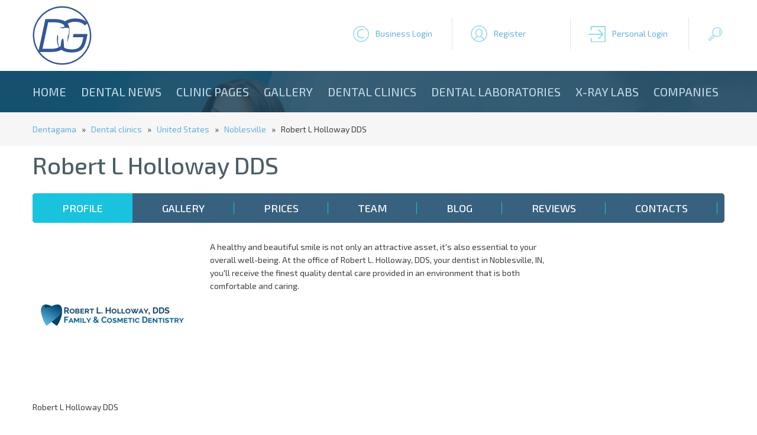

--- FILE ---
content_type: text/html; charset=utf-8
request_url: https://dentagama.com/dentists/robert-l-holloway-dds
body_size: 90949
content:

<!doctype html>
<html lang="en">
<head><meta charset="utf-8" /><title>
	Robert L Holloway DDS | Dental clinics | Dentagama
</title><meta name="description" content="
	A healthy and beautiful smile is not only an attractive asset, it&amp;#39;s also essential to your overall well-being. At the office of Robert L. Hollo" /><link rel="shortcut icon" href="/favicon.ico" type="image/x-icon" /><link rel="icon" href="/favicon.ico" type="image/x-icon" /><meta name="viewport" content="width=device-width, initial-scale=1.0" />
<!--[if lt IE 9]>
	<script src="https://html5shiv.googlecode.com/svn/trunk/html5.js"></script>
<![endif]-->
<link href="https://fonts.googleapis.com/css?family=Exo+2:400,400i,500,500i,700,700i&amp;subset=cyrillic" rel="stylesheet" /><link href="/style2020.css" rel="stylesheet" /><link href="/responsivemenu.css" rel="stylesheet" /><link href="/responsivemenuproducts.css" rel="stylesheet" /><link href="/jquery.formstyler.css" rel="stylesheet" />
<link href="/styleRater.css"rel="stylesheet">

<script src="/jquery-1.11.2.min.js"></script>
<script src="/jquery.cycle2.min.js"></script>
<script src="/jquery.cycle2.carousel.min.js"></script>

<script type='text/javascript' src='//platform-api.sharethis.com/js/sharethis.js#property=58ee16fb854cdc00114d03f6&product=inline-share-buttons' async='async'></script>

<meta name="msvalidate.01" content="576568D4FCE5F96CD92DDA7CBF7E99BE" /><meta name="yandex-verification" content="cac350972056d7f4" /><meta name="wot-verification" content="96cf99d8f8869eb9b0d2" /><meta name="p:domain_verify" content="4fd2c79f5f9bb4ca74643c111d98ced1" /><meta name="google-site-verification" content="4-Dqc_1mOQdWpJfxQXtVkfMBcsE5L-DcxuCwXoWcIKw" />
<script async src="//pagead2.googlesyndication.com/pagead/js/adsbygoogle.js"></script> 
<script async src="https://pagead2.googlesyndication.com/pagead/js/adsbygoogle.js"></script>
<script>
     (adsbygoogle = window.adsbygoogle || []).push({
          google_ad_client: "ca-pub-3331578032916713",
          enable_page_level_ads: true
     });
</script>
<meta name="robots" content="index,follow" /><meta name="googlebot" content="index,follow" /><meta property="og:title" content="Robert L Holloway DDS" /><meta property="og:type" content="website" /><meta property="og:description" content="
	A healthy and beautiful smile is not only an attractive asset, it&amp;#39;s also essential to your overall well-being. At the office of Robert L. Hollo" /><meta property="og:url" content="https://dentagama.com/dentists/robert-l-holloway-dds" /><meta property="og:image" content="https://dentagama.com/img/11176-071711010421pp.png" /><link rel="canonical" href="https://dentagama.com/dentists/robert-l-holloway-dds" /><link rel="amphtml" href="https://dentagama.com/amp/dentists/robert-l-holloway-dds" /></head>
<body>

<div class="contoverallup">
	<div class="contall">
    	<div class="call contallpadding">
        
        	<div class="clogo">
            	<a name="top" href="https://dentagama.com"><img src="/images/logo.svg" alt="DentaGama" title="DentaGama" rel="home"/></a>                
            </div>

        	<div class="butonupdiv1">
				<a href="javascript:showhideDiv('#clogin');" class="butonup login1" title="Business Login">Business Login</a>
				<div id="clogin" class="clogin">
					<form name="frmLogin" method="post" action="/clinic-login.aspx">
						<div class="logininput"><input type="text" name="email" placeholder="e-mail"></div>
						<div class="logininput"><input type="password" name="pass" placeholder="password" onKeyPress="return checkSubmit(event)"></div>
						<a href="javascript:document.frmLogin.submit();" class="loginbuton">Login</a>
					</form>
				</div>
			</div>
                        
         	<div class="butonupdiv">
				<a href="/clinic-register.aspx" class="butonup register" title="Register">Register</a>
			</div>

         	<div class="butonupdiv">
				<a href="/patient-register.aspx" class="butonup login2" title="Personal Login">Personal Login</a>   
			</div>

         	<div class="butonupdiv">
				<a href="javascript:showhideDiv('#csearch');" class="butonup search" title="Search">&nbsp;</a>
				<div id="csearch" class="csearch">
					<form name="frmSearch" method="get" action="/search.aspx">
						<div class="searchinput"><input type="text" name="q" placeholder="Search for dentists, dental articles and reviews..."></div>
						<a href="javascript:document.frmSearch.submit();" class="searchbuton">Search</a>
					</form>
				</div>
			</div>
    	</div>
    </div>
</div>

<div class="contoverallheadinsideclean">
<div class="contoverallmenu">
	<div class="contall contallpadding">
    
    	<div class="call">
        	<nav id="menu">
            	<ul id="nav">
<li><a href="/">Home</a></li><li><a href="/news">Dental news</a></li><li><a href="/clinicnews">Clinic Pages</a></li><li><a href="/gallery">Gallery</a></li><li><a href="/dentists">Dental clinics</a></li><li><a href="/dentallabs">Dental laboratories</a></li><li><a href="/xrays">X-ray Labs</a></li><li><a href="/companies">Companies</a></li>                                                            
                </ul>
            </nav>
    	</div>


    </div>
</div>
</div>



<form method="post" action="/dentists/robert-l-holloway-dds" id="frm1" enctype="multipart/form-data">
<div class="aspNetHidden">
<input type="hidden" name="__VIEWSTATE" id="__VIEWSTATE" value="/[base64]/[base64]/m1fdgYmPUPXTMsU3l+nd1jWz/KEEY8b/6fvZeLQ==" />
</div>

<div class="aspNetHidden">

	<input type="hidden" name="__VIEWSTATEGENERATOR" id="__VIEWSTATEGENERATOR" value="5AF7BF7B" />
</div>

<div class="contoverallgrayclinic">
	<div class="contall">
    	<div class="call contallpadding">
			<a href="https://dentagama.com">Dentagama</a> &nbsp; &raquo; &nbsp; <a href="/dentists">Dental clinics</a> &nbsp; &raquo; &nbsp; <a href="/dentists-unitedstates">United States</a> &nbsp; &raquo; &nbsp; <a href="/dentists-unitedstates/Noblesville">Noblesville</a> &nbsp; &raquo; &nbsp; Robert L Holloway DDS        
        </div>         
    </div>
</div>

<div class="contoverall">
	<div class="contall">

    	<div class="call contallpadding">      
        	<h1 class="clinicdetail" itemprop="name">Robert L Holloway DDS</h2>
        </div>  

		<div class="call contallpadding"> 	
		  <ul class="tabs">
			<li><a href="#tab1" id="clinichome1">Profile</a></li>
			<li><a href="#tab2" id="clinichome2">Gallery</a></li>
			<li><a href="#tab3" id="clinichome3">Prices</a></li>
			<li><a href="#tab4" id="clinichome4">Team</a></li>
			<li><a href="#tab5" id="clinichome5">Blog</a></li>
			<li><a href="#tab6" id="clinichome6">Reviews</a></li>
			<li><a href="#tab7" id="clinichome7">Contacts</a></li>
		  </ul>
        </div>  

		<section class="block">

			<article id="tab1">
<div id="panel1">
	

		<div class="call contallpadding"> 
			<div class="detailimage">
				<a href="/img/11176-071711010421pp.png" rel="example_group" title="Robert L Holloway DDS"><img itemprop="image" src="/showimage.aspx?img=11176-071711010421pp.png&amp;w=270&amp;h=270" alt="Robert L Holloway DDS" title="Robert L Holloway DDS"></a><caption align="bottom">Robert L Holloway DDS</caption>
			</div>
			<div class="detailopisanie">
				<div class="detailgoogle">
					<!-- DentaGama Responsive Ad -->
					<ins class="adsbygoogle"
						 style="display:block;width:100%;height:270px;"
						 data-ad-client="ca-pub-3331578032916713"
						 data-ad-slot="8786950820"
						 data-ad-format="auto"></ins>
					<script>
					(adsbygoogle = window.adsbygoogle || []).push({});
					</script>
				</div>
				<span itemprop="description"><p>
	A healthy and beautiful smile is not only an attractive asset, it&#39;s also essential to your overall well-being. At the office of Robert L. Holloway, DDS, your dentist in Noblesville, IN, you&#39;ll receive the finest quality dental care provided in an environment that is both comfortable and caring.</p>
</span>
			</div>
        </div>
		<div class="call contallpadding"> 
			<a href="/follow.aspx?id=11176" class="butonfollow">Follow</a>
			<div class="crating">
				<div class="ratingleft">
					Rating:
				</div>
				<div class="ratingright">
					<div class="statVal">
						<span class="ui-rater"><span class="ui-rater-starsOff" style="width:90px;"><span class="ui-rater-starsOn" style="width:0px"></span></span></span><span class="ui-average">(0)</span>	
					</div>
                </div>
				<a href="/review.aspx?id=11176" class="butonwritereviewright">WRITE A REVIEW</a>
			</div>
        </div>
		<div class="call contallpadding"> 
			<div class="detailservices">
				<h3>Dental services</h3>
				<p><b>Cosmetic Dentistry</b><br /></p><p><b>Dental Implants</b><br /></p><p><b>Emergency Dentistry</b><br /></p><p><b>General Dentistry</b><br /></p><p><b>Conservative Dentistry</b><br /></p>
			</div>
			<div class="detailcontact">
				<h3 class="white">Contact Robert L Holloway DDS</h3>
				<p itemprop="address" itemscope itemtype="https://schema.org/PostalAddress">
				Type: <a href="/dentists"><strong>Dental clinic</strong></a><br />
				Country: <b itemprop="addressCountry">United States</b><br />
				Address:  <b itemprop="addressLocality">Noblesville</b>, <strong><span itemprop="streetAddress">1104 Conner St #2808</span></strong><br />
				Telephone: <b itemprop="telephone">(317) 922-0468</b><br>
				Languages spoken: <b>English</b><br />
				Website: <a itemprop="url" href="http://www.roberthollowaydds.com" target="_blank"><strong>http://www.roberthollowaydds.com</strong></a><br />
				</p>		
			</div>
        </div>
		<div class="call contallpadding"> 
			<div class="detailmaphome">
				
			</div>
			<div class="detailrabotno">
				<div class="clinicrabotnovremetitle">Working hours</div><meta itemprop="openingHours" content="Monday - 8:00 AM - 5:00 PM" /><div class="rabotnovremeth"><div class="clinicrabotnovremetd1">Monday</div><div class="clinicrabotnovremetd2">8:00 AM - 5:00 PM h.</div></div><meta itemprop="openingHours" content="Tuesday - 8:00 AM - 5:00 PM" /><div class="rabotnovremethwhite"><div class="clinicrabotnovremetd1">Tuesday</div><div class="clinicrabotnovremetd2">8:00 AM - 5:00 PM h.</div></div><meta itemprop="openingHours" content="Wednesday - 8:00 AM - 5:00 PM" /><div class="rabotnovremeth"><div class="clinicrabotnovremetd1">Wednesday</div><div class="clinicrabotnovremetd2">8:00 AM - 5:00 PM h.</div></div><meta itemprop="openingHours" content="Thursday - 8:00 AM - 5:00 PM" /><div class="rabotnovremethwhite"><div class="clinicrabotnovremetd1">Thursday</div><div class="clinicrabotnovremetd2">8:00 AM - 5:00 PM h.</div></div>
			</div>
        </div>
    	<div class="call">
			
        </div>         
    	<div class="call">
			
        </div>         
   

</div>
		    </article>

			<article id="tab2">
<div id="panel2">
	

		
		
   	

</div>
		    </article>

			<article id="tab3">
<div id="panel3">
	

		
   	

</div>

		    </article>

    <article id="tab4">
<div id="panel4">
	

		
   	

</div>
	</article>

    <article id="tab5">
<div id="panel5">
	

		
   

</div>
    </article>

    <article id="tab6">
<div id="panel6">
	


		<div class="call centered">
			<a href="/review.aspx?id=11176" class="butonwritereview">WRITE A REVIEW ABOUT ROBERT L HOLLOWAY DDS</a>
		</div>

		<div class="call paddingupdown centered">
			<div class="calldentalrater">
				<h4>Patients rating</h4>	
				<div class="dentalraterleft">
					Excelent
				</div>
				<div class="dentalraterright">
					<span>0</span>	
                </div>
				<div class="dentalraterleft">
					Very good
				</div>
				<div class="dentalraterright">
					<span>0</span>	
                </div>
				<div class="dentalraterleft">
					Average
				</div>
				<div class="dentalraterright">
					<span>0</span>	
                </div>
				<div class="dentalraterleft">
					Weak
				</div>
				<div class="dentalraterright">
					<span>0</span>	
                </div>
				<div class="dentalraterleft">
					Awful
				</div>
				<div class="dentalraterright">
					<span>0</span>	
                </div>
			</div>
		</div>

		

   	

</div>
    </article>


    <article id="tab7">

<div id="panel7">
	

	<div class="call contallpadding paddingupdown">
		<h3>Send message</h3>

					 		  		  

					<div id="divResults" class="mainscroll centered"><a href="default.aspx">You must be registered to send a message</a><br /><br /></div>
	
	</div> 


		
		

   	


</div>

    </article>
  </section>



    </div>
	<div class="contall">
		<div class="call paddingupdown centered">
			<div class="paddingupdown">
				<div class="sharethis-inline-share-buttons"></div>
			</div>
			<div class="detailcopyright">&copy; Robert L Holloway DDS All rights reserved</div>
		</div>
    </div>
</div>

</form>

<script>
$(function () {
	var selectedTab = 1;
	var parentLi = $('a[id=clinichome'+selectedTab+']').parent();
    $(parentLi).addClass('active');
    $('.block article').hide();
	var activeArticle = $('article[id=tab'+selectedTab+']');
    $(activeArticle).show();

    $('ul.tabs li').on('click', function () {
        $('ul.tabs li').removeClass('active');
        $(this).addClass('active');
        $('.block article').hide();
        var activeTab = $(this).find('a').attr('href');
        $(activeTab).show();
        return false;
    });
});
</script>

<style>
ul.tabs {
  list-style: none;
  margin: 0;
  padding: 0;
  margin-top:20px;
  margin-bottom:30px;
  background:#386180;
  width:100%;
  display:block;
  border-radius: 5px;
  -moz-border-radius: 5px;
  -webkit-border-radius: 5px;
  -o-border-radius: 5px;
  overflow:hidden;
}
ul.tabs li {
  list-style: none;
  float: left;
  margin: 0;
  padding: 0;
  background:#386180;
}
ul.tabs li.active {
  background:#1ac3dd;
}
ul.tabs li a, ul.tabs li.active a {
	background:url(/images/devider.png) no-repeat Right center #386180;
	font-size: 18px;
	font-weight:500;
	text-decoration: none;
	height:50px;
	line-height:50px;
	padding:0 50px;
	color:white;
	display: inline;
	float:left;
	text-transform: uppercase;
}
ul.tabs li.active a {
	background:url(/images/devider.png) no-repeat Right center #1ac3dd;
}
.clr {
  clear: both;
}
/* 320 */
@media only screen and (max-width: 479px) {
	ul.tabs li {
		width:100%;
	}
	ul.tabs li.active {
		width:100%;
	    background:#1ac3dd;
	}
	ul.tabs li a, ul.tabs li.active a {
		background:#386180;
		font-size: 18px;
		font-weight:500;
		text-decoration: none;
		width:100%;
		height:30px;
		text-align:center;
		line-height:30px;
		padding:0 50px;
		color:white;
		display: inline;
		float:left;
		text-transform: uppercase;
	}
	ul.tabs li.active a {
		background:#1ac3dd;
	}
}

</style>

<script language="javascript" type="text/javascript">

	$(window).load(function() {
		var windowsize = $(window).width();
		if (windowsize > 759) {
			var cLeft  = $(".detailservices").outerHeight(true);
			var cRight  = $(".detailcontact").outerHeight(true);
			var newHeight;
			if (cLeft >= cRight) {
				newHeight = cLeft;
			}
			else {
				newHeight = cRight;
			}
			$(".detailservices").css("height", newHeight);
			$(".detailcontact").css("height", newHeight);
		}
	});

</script>



<div class="contoverall">
	<div class="contall">
    	<div class="call paddingupdown contallpadding">        
        	<h2 class="centered">Partners and Sponsors</h2>
        </div>   

    	<div class="callinlineblock">

		</div>         
    </div>
</div>

<div class="contoveralldown">
	<div class="contall">
    	<div class="call contallpadding paddingupdown">
        	<div class="clogo2">
            	<a href="/"><img src="/images/logo2.png" alt="DentaGama" title="DentaGama" rel="home"/></a>
            </div>
            <div class="bottomcenter">
				<ul>
					<li><a href="/contacts">Contact us</a></li>
					<li><a href="/advertising">Advertising with DentaGama</a></li>
<li><a href="/terms-and-conditions">Terms and Conditions</a></li><li><a href="/privacy-policy">Privacy Policy</a></li><li><a href="/cookies-policy">Cookies Policy</a></li><li><a href="/reviews-policy">Reviews Policy</a></li> 	
				</ul>
            </div>
            <div class="bottomright">
                <div class="clear">&nbsp;</div>
 				<a href="//www.dmca.com/Protection/Status.aspx?ID=ff42ca4c-3f97-4bea-9fe8-d204addc448f" title="DMCA.com Protection Status" class="dmca-badge"><img src ="https://images.dmca.com/Badges/dmca-badge-w250-5x1-07.png?ID=ff42ca4c-3f97-4bea-9fe8-d204addc448f"  alt="DMCA.com Protection Status" style="max-width:250px;margin:auto !important;" /></a><script src="https://images.dmca.com/Badges/DMCABadgeHelper.min.js"> </script>
            </div>        
        </div>         
    </div>
<div class="contoverallbottom">
	<div class="contall">
    	<div class="callbottom contallpadding">
<p style="text-align: center;">
	<strong>Copyright &copy; 2026&nbsp;</strong><strong>|&nbsp;</strong><strong>DentaGama&nbsp;</strong><strong>|&nbsp;</strong><strong>All rights reserved</strong></p>
 	
        </div>   
    </div>    
</div>



<script type="text/javascript">
	$(document).ready(function() {
		$department = $("select[name='g']");
		$cname = $("select[name='k']");
		$department.change(function() {
		if ($(this).val() == 2) {
$("select[name='k'] option").remove();
$("<option value='' selected='selected'>City/Town</option>").appendTo($cname);
$("<option value='Chishtian'>Chishtian</option>").appendTo($cname);
$("<option value='cxcbv'>cxcbv</option>").appendTo($cname);
$("<option value='Gardiz'>Gardiz</option>").appendTo($cname);
$("<option value='Herat'>Herat</option>").appendTo($cname);
$("<option value='Kabul'>Kabul</option>").appendTo($cname);
}

if ($(this).val() == 3) {
$("select[name='k'] option").remove();
$("<option value='' selected='selected'>City/Town</option>").appendTo($cname);
$("<option value='asgvabva'>asgvabva</option>").appendTo($cname);
$("<option value='Tirana'>Tirana</option>").appendTo($cname);
$("<option value='Tirane'>Tirane</option>").appendTo($cname);
$("<option value='Tiranë'>Tiranë</option>").appendTo($cname);
$("<option value='Viti'>Viti</option>").appendTo($cname);
$("<option value='Vlore'>Vlore</option>").appendTo($cname);
}

if ($(this).val() == 4) {
$("select[name='k'] option").remove();
$("<option value='' selected='selected'>City/Town</option>").appendTo($cname);
$("<option value='Alger'>Alger</option>").appendTo($cname);
$("<option value='Annaba'>Annaba</option>").appendTo($cname);
$("<option value='Constantine'>Constantine</option>").appendTo($cname);
$("<option value='Tlemcen'>Tlemcen</option>").appendTo($cname);
$("<option value='xcvbnm'>xcvbnm</option>").appendTo($cname);
}

if ($(this).val() == 7) {
$("select[name='k'] option").remove();
$("<option value='' selected='selected'>City/Town</option>").appendTo($cname);
$("<option value='Andorra La Vieja'>Andorra La Vieja</option>").appendTo($cname);
$("<option value='chennai'>chennai</option>").appendTo($cname);
$("<option value='hyderabad'>hyderabad</option>").appendTo($cname);
}

if ($(this).val() == 8) {
$("select[name='k'] option").remove();
$("<option value='' selected='selected'>City/Town</option>").appendTo($cname);
$("<option value='new dehli '>new dehli </option>").appendTo($cname);
}

if ($(this).val() == 9) {
$("select[name='k'] option").remove();
$("<option value='' selected='selected'>City/Town</option>").appendTo($cname);
}

if ($(this).val() == 10) {
$("select[name='k'] option").remove();
$("<option value='' selected='selected'>City/Town</option>").appendTo($cname);
$("<option value='Avda. Argentina 132'>Avda. Argentina 132</option>").appendTo($cname);
$("<option value='Belgrano'>Belgrano</option>").appendTo($cname);
$("<option value='Buenos aires'>Buenos aires</option>").appendTo($cname);
$("<option value='Chivilcoy'>Chivilcoy</option>").appendTo($cname);
$("<option value='Cordoba '>Cordoba </option>").appendTo($cname);
$("<option value='corrientes'>corrientes</option>").appendTo($cname);
}

if ($(this).val() == 11) {
$("select[name='k'] option").remove();
$("<option value='' selected='selected'>City/Town</option>").appendTo($cname);
$("<option value='Fall River, MA'>Fall River, MA</option>").appendTo($cname);
}

if ($(this).val() == 12) {
$("select[name='k'] option").remove();
$("<option value='' selected='selected'>City/Town</option>").appendTo($cname);
$("<option value=''></option>").appendTo($cname);
$("<option value=' Clayton '> Clayton </option>").appendTo($cname);
$("<option value=' East Melbourne VIC 3002'> East Melbourne VIC 3002</option>").appendTo($cname);
$("<option value=' Edgecliff '> Edgecliff </option>").appendTo($cname);
$("<option value=' Fortitude Valle'> Fortitude Valle</option>").appendTo($cname);
$("<option value=' Kensington'> Kensington</option>").appendTo($cname);
$("<option value=' Kew VIC'> Kew VIC</option>").appendTo($cname);
$("<option value=' Melbourne VIC 3000'> Melbourne VIC 3000</option>").appendTo($cname);
$("<option value=' Ringwood'> Ringwood</option>").appendTo($cname);
$("<option value=' Warrawong'> Warrawong</option>").appendTo($cname);
$("<option value='‎‎‎‎ '>‎‎‎‎ </option>").appendTo($cname);
$("<option value='​'>​</option>").appendTo($cname);
$("<option value='​​'>​​</option>").appendTo($cname);
$("<option value='​​​'>​​​</option>").appendTo($cname);
$("<option value='​​​​​'>​​​​​</option>").appendTo($cname);
$("<option value='​​​​​​​​​​​​'>​​​​​​​​​​​​</option>").appendTo($cname);
$("<option value='​Campbelltown'>​Campbelltown</option>").appendTo($cname);
$("<option value='/ Victoria'>/ Victoria</option>").appendTo($cname);
$("<option value='100 Skyring Tce, Newstead, Queensland, 4006'>100 Skyring Tce, Newstead, Queensland, 4006</option>").appendTo($cname);
$("<option value='1-5 Berrigan Dr, South Lake, Western Australia, 6164'>1-5 Berrigan Dr, South Lake, Western Australia, 6164</option>").appendTo($cname);
$("<option value='151 Brebner Dr, West Lakes, South Australia, 5021'>151 Brebner Dr, West Lakes, South Australia, 5021</option>").appendTo($cname);
$("<option value='166 Gooding Dr, Merrimac, Queensland, 4226'>166 Gooding Dr, Merrimac, Queensland, 4226</option>").appendTo($cname);
$("<option value='19 John Street'>19 John Street</option>").appendTo($cname);
$("<option value='201 Grange Rd'>201 Grange Rd</option>").appendTo($cname);
$("<option value='24 Broad St, Sarina '>24 Broad St, Sarina </option>").appendTo($cname);
$("<option value='249 Racecourse Rd, Kensington '>249 Racecourse Rd, Kensington </option>").appendTo($cname);
$("<option value='292 The Parade, Kensington, SA 5068, Australia'>292 The Parade, Kensington, SA 5068, Australia</option>").appendTo($cname);
$("<option value='326 Station Rd'>326 Station Rd</option>").appendTo($cname);
$("<option value='5B Station Arcade'>5B Station Arcade</option>").appendTo($cname);
$("<option value='63A Kendal Street'>63A Kendal Street</option>").appendTo($cname);
$("<option value='76-78 Camooweal St, Mount Isa, Queensland, 4825'>76-78 Camooweal St, Mount Isa, Queensland, 4825</option>").appendTo($cname);
$("<option value='83 Main North Rd, Nailsworth, South Australia, 5083'>83 Main North Rd, Nailsworth, South Australia, 5083</option>").appendTo($cname);
$("<option value='Adelaide'>Adelaide</option>").appendTo($cname);
$("<option value='Adelaide, SA'>Adelaide, SA</option>").appendTo($cname);
$("<option value='Adeliade'>Adeliade</option>").appendTo($cname);
$("<option value='Ahmedabad'>Ahmedabad</option>").appendTo($cname);
$("<option value='Airlie Beach'>Airlie Beach</option>").appendTo($cname);
$("<option value='Albany'>Albany</option>").appendTo($cname);
$("<option value='Albany Creek'>Albany Creek</option>").appendTo($cname);
$("<option value='Albany, WA'>Albany, WA</option>").appendTo($cname);
$("<option value='Albert Park SA 5014'>Albert Park SA 5014</option>").appendTo($cname);
$("<option value='Albury'>Albury</option>").appendTo($cname);
$("<option value='Alderley'>Alderley</option>").appendTo($cname);
$("<option value='Alexander Heights WA '>Alexander Heights WA </option>").appendTo($cname);
$("<option value='Alexandra Headland'>Alexandra Headland</option>").appendTo($cname);
$("<option value='Alexandra Hills'>Alexandra Hills</option>").appendTo($cname);
$("<option value='Alexandria'>Alexandria</option>").appendTo($cname);
$("<option value='Alfredton VIC, Australia'>Alfredton VIC, Australia</option>").appendTo($cname);
$("<option value='Algester'>Algester</option>").appendTo($cname);
$("<option value='Altona North'>Altona North</option>").appendTo($cname);
$("<option value='Altona North VIC, Australia'>Altona North VIC, Australia</option>").appendTo($cname);
$("<option value='Altona North, VIC'>Altona North, VIC</option>").appendTo($cname);
$("<option value='Angle Vale'>Angle Vale</option>").appendTo($cname);
$("<option value='Annandale '>Annandale </option>").appendTo($cname);
$("<option value='APPIN NSW 2560'>APPIN NSW 2560</option>").appendTo($cname);
$("<option value='Applecross'>Applecross</option>").appendTo($cname);
$("<option value='Arana Hills'>Arana Hills</option>").appendTo($cname);
$("<option value='Armadale'>Armadale</option>").appendTo($cname);
$("<option value='Armidale'>Armidale</option>").appendTo($cname);
$("<option value='Artarmon'>Artarmon</option>").appendTo($cname);
$("<option value='Ascot Vale'>Ascot Vale</option>").appendTo($cname);
$("<option value='Ashburton'>Ashburton</option>").appendTo($cname);
$("<option value='Ashfield'>Ashfield</option>").appendTo($cname);
$("<option value='Ashgrove'>Ashgrove</option>").appendTo($cname);
$("<option value='Aspley'>Aspley</option>").appendTo($cname);
$("<option value='Atwell, WA 6164'>Atwell, WA 6164</option>").appendTo($cname);
$("<option value='Atwell, Western Australia, 6164'>Atwell, Western Australia, 6164</option>").appendTo($cname);
$("<option value='Auburn, NSW'>Auburn, NSW</option>").appendTo($cname);
$("<option value='AULDANA '>AULDANA </option>").appendTo($cname);
$("<option value='Australia'>Australia</option>").appendTo($cname);
$("<option value='Bacchus Marsh'>Bacchus Marsh</option>").appendTo($cname);
$("<option value='Bacchus Marsh, VIC'>Bacchus Marsh, VIC</option>").appendTo($cname);
$("<option value='Balaklava'>Balaklava</option>").appendTo($cname);
$("<option value='Balcatta'>Balcatta</option>").appendTo($cname);
$("<option value='Bald Hills'>Bald Hills</option>").appendTo($cname);
$("<option value='Baldivis'>Baldivis</option>").appendTo($cname);
$("<option value='Ballarat'>Ballarat</option>").appendTo($cname);
$("<option value='Ballarat  VIC '>Ballarat  VIC </option>").appendTo($cname);
$("<option value='Ballarat Central'>Ballarat Central</option>").appendTo($cname);
$("<option value='Ballina'>Ballina</option>").appendTo($cname);
$("<option value='Balmain'>Balmain</option>").appendTo($cname);
$("<option value='Balwyn'>Balwyn</option>").appendTo($cname);
$("<option value='Balwyn North'>Balwyn North</option>").appendTo($cname);
$("<option value='Balwyn VIC'>Balwyn VIC</option>").appendTo($cname);
$("<option value='Bankstown '>Bankstown </option>").appendTo($cname);
$("<option value='Bankstown, NSW'>Bankstown, NSW</option>").appendTo($cname);
$("<option value='Barangaroo'>Barangaroo</option>").appendTo($cname);
$("<option value='Bargara '>Bargara </option>").appendTo($cname);
$("<option value='Barton'>Barton</option>").appendTo($cname);
$("<option value='Bassendean'>Bassendean</option>").appendTo($cname);
$("<option value='Bathurst'>Bathurst</option>").appendTo($cname);
$("<option value='Baulkham Hills'>Baulkham Hills</option>").appendTo($cname);
$("<option value='Baulkham Hills, NSW 2153, Australia'>Baulkham Hills, NSW 2153, Australia</option>").appendTo($cname);
$("<option value='Bayswater'>Bayswater</option>").appendTo($cname);
$("<option value='Beaumaris'>Beaumaris</option>").appendTo($cname);
$("<option value='Beecroft'>Beecroft</option>").appendTo($cname);
$("<option value='Beenleigh QLD'>Beenleigh QLD</option>").appendTo($cname);
$("<option value='Belconnen ACT 2617'>Belconnen ACT 2617</option>").appendTo($cname);
$("<option value='Belgrave VIC, Australia'>Belgrave VIC, Australia</option>").appendTo($cname);
$("<option value='Bell Place Centre, Shop 6, 1 Bell Pl, Mudgeeraba, Queensland, 4213'>Bell Place Centre, Shop 6, 1 Bell Pl, Mudgeeraba, Queensland, 4213</option>").appendTo($cname);
$("<option value='Bella Vista'>Bella Vista</option>").appendTo($cname);
$("<option value='Bellevue Hill'>Bellevue Hill</option>").appendTo($cname);
$("<option value='Belmont'>Belmont</option>").appendTo($cname);
$("<option value='Belmore'>Belmore</option>").appendTo($cname);
$("<option value='Benjamin Way, Belconnen'>Benjamin Way, Belconnen</option>").appendTo($cname);
$("<option value='Bentleigh East'>Bentleigh East</option>").appendTo($cname);
$("<option value='Bentleigh East, VIC'>Bentleigh East, VIC</option>").appendTo($cname);
$("<option value='Bentleigh East, VIC 3165'>Bentleigh East, VIC 3165</option>").appendTo($cname);
$("<option value='Berwick'>Berwick</option>").appendTo($cname);
$("<option value='Beverly Hills'>Beverly Hills</option>").appendTo($cname);
$("<option value='Bicton'>Bicton</option>").appendTo($cname);
$("<option value='Black rock'>Black rock</option>").appendTo($cname);
$("<option value='Blackburn'>Blackburn</option>").appendTo($cname);
$("<option value='Blackburn North'>Blackburn North</option>").appendTo($cname);
$("<option value='Blackburn South'>Blackburn South</option>").appendTo($cname);
$("<option value='Blacktown'>Blacktown</option>").appendTo($cname);
$("<option value='Blackwood'>Blackwood</option>").appendTo($cname);
$("<option value='Blaxcell'>Blaxcell</option>").appendTo($cname);
$("<option value='BNS Dental Implant Melbourne'>BNS Dental Implant Melbourne</option>").appendTo($cname);
$("<option value='Bondi Beach'>Bondi Beach</option>").appendTo($cname);
$("<option value='Bondi Beach, Sydney'>Bondi Beach, Sydney</option>").appendTo($cname);
$("<option value='Bondi Junction'>Bondi Junction</option>").appendTo($cname);
$("<option value='Bondi Junction NSW 2022'>Bondi Junction NSW 2022</option>").appendTo($cname);
$("<option value='Boondall'>Boondall</option>").appendTo($cname);
$("<option value='Booragoon'>Booragoon</option>").appendTo($cname);
$("<option value='Boronia'>Boronia</option>").appendTo($cname);
$("<option value='Boulder '>Boulder </option>").appendTo($cname);
$("<option value='Bowral'>Bowral</option>").appendTo($cname);
$("<option value='Box Hill'>Box Hill</option>").appendTo($cname);
$("<option value='Box Hill, Victoria'>Box Hill, Victoria</option>").appendTo($cname);
$("<option value='Bradbury'>Bradbury</option>").appendTo($cname);
$("<option value='Brassall'>Brassall</option>").appendTo($cname);
$("<option value='Breakwater'>Breakwater</option>").appendTo($cname);
$("<option value='Bridgewater'>Bridgewater</option>").appendTo($cname);
$("<option value='Brighton'>Brighton</option>").appendTo($cname);
$("<option value='Brighton VIC, Australia'>Brighton VIC, Australia</option>").appendTo($cname);
$("<option value='Brighton-Le-Sands'>Brighton-Le-Sands</option>").appendTo($cname);
$("<option value='Brisbane'>Brisbane</option>").appendTo($cname);
$("<option value='Brisbane City'>Brisbane City</option>").appendTo($cname);
$("<option value='Brisbane City, QLD'>Brisbane City, QLD</option>").appendTo($cname);
$("<option value='Brisbane City, Queensland'>Brisbane City, Queensland</option>").appendTo($cname);
$("<option value='Brisbane QLD 4109'>Brisbane QLD 4109</option>").appendTo($cname);
$("<option value='British Columbia'>British Columbia</option>").appendTo($cname);
$("<option value='Broadford VIC, Australia'>Broadford VIC, Australia</option>").appendTo($cname);
$("<option value='Broadmeadow'>Broadmeadow</option>").appendTo($cname);
$("<option value='Brookside'>Brookside</option>").appendTo($cname);
$("<option value='Brookvale'>Brookvale</option>").appendTo($cname);
$("<option value='Brookvale NSW 2100'>Brookvale NSW 2100</option>").appendTo($cname);
$("<option value='Browns Plains'>Browns Plains</option>").appendTo($cname);
$("<option value='Browns Plains QLD 4118'>Browns Plains QLD 4118</option>").appendTo($cname);
$("<option value='Brunswick'>Brunswick</option>").appendTo($cname);
$("<option value='Brunswick East'>Brunswick East</option>").appendTo($cname);
$("<option value='Brunswick East VIC'>Brunswick East VIC</option>").appendTo($cname);
$("<option value='Brunswick West'>Brunswick West</option>").appendTo($cname);
$("<option value='Buderim'>Buderim</option>").appendTo($cname);
$("<option value='Buderim QLD'>Buderim QLD</option>").appendTo($cname);
$("<option value='Bulimba'>Bulimba</option>").appendTo($cname);
$("<option value='Bulimba, QLD'>Bulimba, QLD</option>").appendTo($cname);
$("<option value='Bunbury WA 6230'>Bunbury WA 6230</option>").appendTo($cname);
$("<option value='Bundall'>Bundall</option>").appendTo($cname);
$("<option value='Bundoora'>Bundoora</option>").appendTo($cname);
$("<option value='Bundoora 3083 VIC'>Bundoora 3083 VIC</option>").appendTo($cname);
$("<option value='Bunnerong'>Bunnerong</option>").appendTo($cname);
$("<option value='Burpengary'>Burpengary</option>").appendTo($cname);
$("<option value='Burwood'>Burwood</option>").appendTo($cname);
$("<option value='Burwood East'>Burwood East</option>").appendTo($cname);
$("<option value='Burwood Heights'>Burwood Heights</option>").appendTo($cname);
$("<option value='Burwood, NSW'>Burwood, NSW</option>").appendTo($cname);
$("<option value='Busby'>Busby</option>").appendTo($cname);
$("<option value='Bushland Beach'>Bushland Beach</option>").appendTo($cname);
$("<option value='Butler'>Butler</option>").appendTo($cname);
$("<option value='Butler WA 6036, Australia'>Butler WA 6036, Australia</option>").appendTo($cname);
$("<option value='Byford'>Byford</option>").appendTo($cname);
$("<option value='Caboolture'>Caboolture</option>").appendTo($cname);
$("<option value='Caboolture QLD 4510'>Caboolture QLD 4510</option>").appendTo($cname);
$("<option value='Caboolture South'>Caboolture South</option>").appendTo($cname);
$("<option value='Cabramatta'>Cabramatta</option>").appendTo($cname);
$("<option value='Cairnlea'>Cairnlea</option>").appendTo($cname);
$("<option value='Cairns '>Cairns </option>").appendTo($cname);
$("<option value='Calgary, AB T2H 0M2'>Calgary, AB T2H 0M2</option>").appendTo($cname);
$("<option value='Caloundra 4551 QLD'>Caloundra 4551 QLD</option>").appendTo($cname);
$("<option value='Caloundra West'>Caloundra West</option>").appendTo($cname);
$("<option value='Camberwell'>Camberwell</option>").appendTo($cname);
$("<option value='Camden'>Camden</option>").appendTo($cname);
$("<option value='Camp Hill'>Camp Hill</option>").appendTo($cname);
$("<option value='Campbelltown'>Campbelltown</option>").appendTo($cname);
$("<option value='Campbelltown NSW 2560'>Campbelltown NSW 2560</option>").appendTo($cname);
$("<option value='Campbelltown, New South Wales'>Campbelltown, New South Wales</option>").appendTo($cname);
$("<option value='Campbelltown, NSW'>Campbelltown, NSW</option>").appendTo($cname);
$("<option value='Campsie '>Campsie </option>").appendTo($cname);
$("<option value='Campsie, Sydney, NSW'>Campsie, Sydney, NSW</option>").appendTo($cname);
$("<option value='Canberra'>Canberra</option>").appendTo($cname);
$("<option value='Canberra City'>Canberra City</option>").appendTo($cname);
$("<option value='Canley Heights'>Canley Heights</option>").appendTo($cname);
$("<option value='CANNING VALE'>CANNING VALE</option>").appendTo($cname);
$("<option value='Cannington'>Cannington</option>").appendTo($cname);
$("<option value='Cannington WA 6107'>Cannington WA 6107</option>").appendTo($cname);
$("<option value='Canterbury'>Canterbury</option>").appendTo($cname);
$("<option value='Canterbury, NSW, 2193'>Canterbury, NSW, 2193</option>").appendTo($cname);
$("<option value='Capalaba'>Capalaba</option>").appendTo($cname);
$("<option value='Cardiff'>Cardiff</option>").appendTo($cname);
$("<option value='Carina'>Carina</option>").appendTo($cname);
$("<option value='Carindale QLD 4152'>Carindale QLD 4152</option>").appendTo($cname);
$("<option value='Caringbah'>Caringbah</option>").appendTo($cname);
$("<option value='Carlingford'>Carlingford</option>").appendTo($cname);
$("<option value='Carlton North'>Carlton North</option>").appendTo($cname);
$("<option value='Caroline Springs'>Caroline Springs</option>").appendTo($cname);
$("<option value='Caroline Springs VIC 3023'>Caroline Springs VIC 3023</option>").appendTo($cname);
$("<option value='Carrara'>Carrara</option>").appendTo($cname);
$("<option value='Carrum Downs'>Carrum Downs</option>").appendTo($cname);
$("<option value='Carseldine'>Carseldine</option>").appendTo($cname);
$("<option value='Castle Hill '>Castle Hill </option>").appendTo($cname);
$("<option value='Castle Hill NSW'>Castle Hill NSW</option>").appendTo($cname);
$("<option value='Castle Hill, NSW'>Castle Hill, NSW</option>").appendTo($cname);
$("<option value='Casuarina'>Casuarina</option>").appendTo($cname);
$("<option value='Casuarina NT 0810'>Casuarina NT 0810</option>").appendTo($cname);
$("<option value='Casula'>Casula</option>").appendTo($cname);
$("<option value='Caulfield North'>Caulfield North</option>").appendTo($cname);
$("<option value='Caulfield South'>Caulfield South</option>").appendTo($cname);
$("<option value='Charlestown NSW 2290'>Charlestown NSW 2290</option>").appendTo($cname);
$("<option value='Chatswood'>Chatswood</option>").appendTo($cname);
$("<option value='Chatswood NSW 2067'>Chatswood NSW 2067</option>").appendTo($cname);
$("<option value='Cheltenham'>Cheltenham</option>").appendTo($cname);
$("<option value='Chermside'>Chermside</option>").appendTo($cname);
$("<option value='Cherrybrook'>Cherrybrook</option>").appendTo($cname);
$("<option value='Christies Beach'>Christies Beach</option>").appendTo($cname);
$("<option value='Claremont'>Claremont</option>").appendTo($cname);
$("<option value='Claremont, Western Australia'>Claremont, Western Australia</option>").appendTo($cname);
$("<option value='Clayton'>Clayton</option>").appendTo($cname);
$("<option value='Cleveland'>Cleveland</option>").appendTo($cname);
$("<option value='Clontarf,QLD'>Clontarf,QLD</option>").appendTo($cname);
$("<option value='Clyde, Victoria'>Clyde, Victoria</option>").appendTo($cname);
$("<option value='Cobblebank'>Cobblebank</option>").appendTo($cname);
$("<option value='Coburg'>Coburg</option>").appendTo($cname);
$("<option value='COFFS HARBOUR'>COFFS HARBOUR</option>").appendTo($cname);
$("<option value='Collaroy'>Collaroy</option>").appendTo($cname);
$("<option value='Collingwood'>Collingwood</option>").appendTo($cname);
$("<option value='Coolalinga'>Coolalinga</option>").appendTo($cname);
$("<option value='Cooloongup WA 6168'>Cooloongup WA 6168</option>").appendTo($cname);
$("<option value='Coolum Beach'>Coolum Beach</option>").appendTo($cname);
$("<option value='Coomera'>Coomera</option>").appendTo($cname);
$("<option value='Coopers Plains'>Coopers Plains</option>").appendTo($cname);
$("<option value='Coopers Plains, QLD'>Coopers Plains, QLD</option>").appendTo($cname);
$("<option value='Coorparoo, NSW'>Coorparoo, NSW</option>").appendTo($cname);
$("<option value='Corio'>Corio</option>").appendTo($cname);
$("<option value='Corrimal  NSW'>Corrimal  NSW</option>").appendTo($cname);
$("<option value='Corrimal, New South Wales'>Corrimal, New South Wales</option>").appendTo($cname);
$("<option value='Craigie'>Craigie</option>").appendTo($cname);
$("<option value='Craigie WA 6025'>Craigie WA 6025</option>").appendTo($cname);
$("<option value='Craigie, WA'>Craigie, WA</option>").appendTo($cname);
$("<option value='Craigieburn '>Craigieburn </option>").appendTo($cname);
$("<option value='Cranbourne'>Cranbourne</option>").appendTo($cname);
$("<option value='Cranbourne North'>Cranbourne North</option>").appendTo($cname);
$("<option value='Cranbourne West'>Cranbourne West</option>").appendTo($cname);
$("<option value='Cremorne'>Cremorne</option>").appendTo($cname);
$("<option value='Cronulla'>Cronulla</option>").appendTo($cname);
$("<option value='Cronulla NSW'>Cronulla NSW</option>").appendTo($cname);
$("<option value='Crows Nest'>Crows Nest</option>").appendTo($cname);
$("<option value='Crows Nest NSW, Australia'>Crows Nest NSW, Australia</option>").appendTo($cname);
$("<option value='Croydon'>Croydon</option>").appendTo($cname);
$("<option value='Currambine'>Currambine</option>").appendTo($cname);
$("<option value='Currimundi'>Currimundi</option>").appendTo($cname);
$("<option value='Currumbin'>Currumbin</option>").appendTo($cname);
$("<option value='Currumbin Waters'>Currumbin Waters</option>").appendTo($cname);
$("<option value='Dakabin'>Dakabin</option>").appendTo($cname);
$("<option value='Dalby QLD 4405'>Dalby QLD 4405</option>").appendTo($cname);
$("<option value='Dallas'>Dallas</option>").appendTo($cname);
$("<option value='Dandenong'>Dandenong</option>").appendTo($cname);
$("<option value='Dandenong South'>Dandenong South</option>").appendTo($cname);
$("<option value='Dandenong, Victoria, 3175'>Dandenong, Victoria, 3175</option>").appendTo($cname);
$("<option value='Dapto'>Dapto</option>").appendTo($cname);
$("<option value='Darch'>Darch</option>").appendTo($cname);
$("<option value='Darlinghurst'>Darlinghurst</option>").appendTo($cname);
$("<option value='Darlinghurst NSW 2010'>Darlinghurst NSW 2010</option>").appendTo($cname);
$("<option value='Darwin'>Darwin</option>").appendTo($cname);
$("<option value='Deakin'>Deakin</option>").appendTo($cname);
$("<option value='Dee Why'>Dee Why</option>").appendTo($cname);
$("<option value='Deeragun'>Deeragun</option>").appendTo($cname);
$("<option value='Delacombe Town Centre'>Delacombe Town Centre</option>").appendTo($cname);
$("<option value='dentalhub'>dentalhub</option>").appendTo($cname);
$("<option value='Diamond Creek VIC 3089'>Diamond Creek VIC 3089</option>").appendTo($cname);
$("<option value='Dianella WA '>Dianella WA </option>").appendTo($cname);
$("<option value='Diggers Rest VIC'>Diggers Rest VIC</option>").appendTo($cname);
$("<option value='Docklands'>Docklands</option>").appendTo($cname);
$("<option value='Doncaster'>Doncaster</option>").appendTo($cname);
$("<option value='Doncaster East'>Doncaster East</option>").appendTo($cname);
$("<option value='Donvale'>Donvale</option>").appendTo($cname);
$("<option value='Doreen'>Doreen</option>").appendTo($cname);
$("<option value='Drummoyne, 2047 NSW'>Drummoyne, 2047 NSW</option>").appendTo($cname);
$("<option value='Dubbo'>Dubbo</option>").appendTo($cname);
$("<option value='Duck Creek'>Duck Creek</option>").appendTo($cname);
$("<option value='Dulwich'>Dulwich</option>").appendTo($cname);
$("<option value='Dulwich Hill'>Dulwich Hill</option>").appendTo($cname);
$("<option value='Duncraig'>Duncraig</option>").appendTo($cname);
$("<option value='Eaglehawk'>Eaglehawk</option>").appendTo($cname);
$("<option value='East Bentleigh'>East Bentleigh</option>").appendTo($cname);
$("<option value='East Geelong'>East Geelong</option>").appendTo($cname);
$("<option value='East Hills'>East Hills</option>").appendTo($cname);
$("<option value='East Killara'>East Killara</option>").appendTo($cname);
$("<option value='Edensor Park'>Edensor Park</option>").appendTo($cname);
$("<option value='Edgecliff'>Edgecliff</option>").appendTo($cname);
$("<option value='Edgecliff, New South Wales, 2027'>Edgecliff, New South Wales, 2027</option>").appendTo($cname);
$("<option value='Elaine Ave, Alfredton'>Elaine Ave, Alfredton</option>").appendTo($cname);
$("<option value='Elizabeth Bay'>Elizabeth Bay</option>").appendTo($cname);
$("<option value='Elizabeth SA 5112'>Elizabeth SA 5112</option>").appendTo($cname);
$("<option value='Ellenbrook'>Ellenbrook</option>").appendTo($cname);
$("<option value='Ellenbrook, WA'>Ellenbrook, WA</option>").appendTo($cname);
$("<option value='Elsternwick '>Elsternwick </option>").appendTo($cname);
$("<option value='Eltham'>Eltham</option>").appendTo($cname);
$("<option value='Elwood'>Elwood</option>").appendTo($cname);
$("<option value='Emerald'>Emerald</option>").appendTo($cname);
$("<option value='Enfield'>Enfield</option>").appendTo($cname);
$("<option value='Epping'>Epping</option>").appendTo($cname);
$("<option value='Epping VIC 3076'>Epping VIC 3076</option>").appendTo($cname);
$("<option value='Epping, 2121 NSW'>Epping, 2121 NSW</option>").appendTo($cname);
$("<option value='Epping, VIC'>Epping, VIC</option>").appendTo($cname);
$("<option value='Erskineville'>Erskineville</option>").appendTo($cname);
$("<option value='Essendon'>Essendon</option>").appendTo($cname);
$("<option value='Fairfield '>Fairfield </option>").appendTo($cname);
$("<option value='FAIRY MEADOW NSW 2519'>FAIRY MEADOW NSW 2519</option>").appendTo($cname);
$("<option value='Fernvale'>Fernvale</option>").appendTo($cname);
$("<option value='Figtree'>Figtree</option>").appendTo($cname);
$("<option value='Findon'>Findon</option>").appendTo($cname);
$("<option value='Firle, SA 5070'>Firle, SA 5070</option>").appendTo($cname);
$("<option value='Five Dock'>Five Dock</option>").appendTo($cname);
$("<option value='Flemington'>Flemington</option>").appendTo($cname);
$("<option value='Footscray'>Footscray</option>").appendTo($cname);
$("<option value='Forest Hill'>Forest Hill</option>").appendTo($cname);
$("<option value='Forest Hill VIC 3131'>Forest Hill VIC 3131</option>").appendTo($cname);
$("<option value='Forrestfield'>Forrestfield</option>").appendTo($cname);
$("<option value='Forster'>Forster</option>").appendTo($cname);
$("<option value='Fortitude Valley'>Fortitude Valley</option>").appendTo($cname);
$("<option value='Frankston'>Frankston</option>").appendTo($cname);
$("<option value='Fremantle'>Fremantle</option>").appendTo($cname);
$("<option value='Frenchs Forest'>Frenchs Forest</option>").appendTo($cname);
$("<option value='G07-G08 2/4 Aberdour Avenue'>G07-G08 2/4 Aberdour Avenue</option>").appendTo($cname);
$("<option value='Garran'>Garran</option>").appendTo($cname);
$("<option value='Geelong'>Geelong</option>").appendTo($cname);
$("<option value='Geelong West'>Geelong West</option>").appendTo($cname);
$("<option value='Gerringong'>Gerringong</option>").appendTo($cname);
$("<option value='Gladstone'>Gladstone</option>").appendTo($cname);
$("<option value='Glebe, NSW'>Glebe, NSW</option>").appendTo($cname);
$("<option value='Gledswood Hills'>Gledswood Hills</option>").appendTo($cname);
$("<option value='Glegala'>Glegala</option>").appendTo($cname);
$("<option value='Glen Iris'>Glen Iris</option>").appendTo($cname);
$("<option value='Glen Waverley'>Glen Waverley</option>").appendTo($cname);
$("<option value='Glenelg'>Glenelg</option>").appendTo($cname);
$("<option value='Glenmore Park'>Glenmore Park</option>").appendTo($cname);
$("<option value='Gold Coast'>Gold Coast</option>").appendTo($cname);
$("<option value='Gold Coast, Nerang'>Gold Coast, Nerang</option>").appendTo($cname);
$("<option value='Golden Bay-Singleton'>Golden Bay-Singleton</option>").appendTo($cname);
$("<option value='Goodwood'>Goodwood</option>").appendTo($cname);
$("<option value='Goondiwindi'>Goondiwindi</option>").appendTo($cname);
$("<option value='Goonellabah'>Goonellabah</option>").appendTo($cname);
$("<option value='Gordon'>Gordon</option>").appendTo($cname);
$("<option value='Gosford'>Gosford</option>").appendTo($cname);
$("<option value='Gosnells'>Gosnells</option>").appendTo($cname);
$("<option value='Gossnels'>Gossnels</option>").appendTo($cname);
$("<option value='Grange'>Grange</option>").appendTo($cname);
$("<option value='Greater Melbourne (Metropolitan)'>Greater Melbourne (Metropolitan)</option>").appendTo($cname);
$("<option value='Greenfields'>Greenfields</option>").appendTo($cname);
$("<option value='Greensborough '>Greensborough </option>").appendTo($cname);
$("<option value='Greenslopes'>Greenslopes</option>").appendTo($cname);
$("<option value='Greenvale'>Greenvale</option>").appendTo($cname);
$("<option value='Greenvale VIC 3059'>Greenvale VIC 3059</option>").appendTo($cname);
$("<option value='Greenwood, Western Australia, 6024'>Greenwood, Western Australia, 6024</option>").appendTo($cname);
$("<option value='Gregory Hills'>Gregory Hills</option>").appendTo($cname);
$("<option value='Griffith ACT'>Griffith ACT</option>").appendTo($cname);
$("<option value='Guildford  NSW'>Guildford  NSW</option>").appendTo($cname);
$("<option value='Gympie'>Gympie</option>").appendTo($cname);
$("<option value='Haberfield'>Haberfield</option>").appendTo($cname);
$("<option value='Hamilton'>Hamilton</option>").appendTo($cname);
$("<option value='Hamilton Hill'>Hamilton Hill</option>").appendTo($cname);
$("<option value='Hammondville NSW'>Hammondville NSW</option>").appendTo($cname);
$("<option value='Hampton'>Hampton</option>").appendTo($cname);
$("<option value='Hampton Park'>Hampton Park</option>").appendTo($cname);
$("<option value='Harrisdale'>Harrisdale</option>").appendTo($cname);
$("<option value='Hawthorn'>Hawthorn</option>").appendTo($cname);
$("<option value='Hawthorn 3122'>Hawthorn 3122</option>").appendTo($cname);
$("<option value='Hawthorn East'>Hawthorn East</option>").appendTo($cname);
$("<option value='Hawthorn VIC'>Hawthorn VIC</option>").appendTo($cname);
$("<option value='Haymarket'>Haymarket</option>").appendTo($cname);
$("<option value='Heathwood'>Heathwood</option>").appendTo($cname);
$("<option value='Heidelberg'>Heidelberg</option>").appendTo($cname);
$("<option value='Herbert St. '>Herbert St. </option>").appendTo($cname);
$("<option value='Hervey Bay'>Hervey Bay</option>").appendTo($cname);
$("<option value='Highett '>Highett </option>").appendTo($cname);
$("<option value='Highett VIC 3190'>Highett VIC 3190</option>").appendTo($cname);
$("<option value='Hillside'>Hillside</option>").appendTo($cname);
$("<option value='Hindmarsh'>Hindmarsh</option>").appendTo($cname);
$("<option value='Hobart'>Hobart</option>").appendTo($cname);
$("<option value='Holland Park West'>Holland Park West</option>").appendTo($cname);
$("<option value='Holt'>Holt</option>").appendTo($cname);
$("<option value='Homebush'>Homebush</option>").appendTo($cname);
$("<option value='Homebush West'>Homebush West</option>").appendTo($cname);
$("<option value='Hope Island'>Hope Island</option>").appendTo($cname);
$("<option value='Hoppers Crossing'>Hoppers Crossing</option>").appendTo($cname);
$("<option value='Hornsby '>Hornsby </option>").appendTo($cname);
$("<option value='Hughesdale'>Hughesdale</option>").appendTo($cname);
$("<option value='Huntingdale'>Huntingdale</option>").appendTo($cname);
$("<option value='Hurlstone Park'>Hurlstone Park</option>").appendTo($cname);
$("<option value='Illawong, NSW, 2234'>Illawong, NSW, 2234</option>").appendTo($cname);
$("<option value='Iluka'>Iluka</option>").appendTo($cname);
$("<option value='Ingleburn NSW 2565'>Ingleburn NSW 2565</option>").appendTo($cname);
$("<option value='Ivanhoe East'>Ivanhoe East</option>").appendTo($cname);
$("<option value='Ivanhoe East VIC 3079'>Ivanhoe East VIC 3079</option>").appendTo($cname);
$("<option value='Ivanhoe, VIC'>Ivanhoe, VIC</option>").appendTo($cname);
$("<option value='Jannali'>Jannali</option>").appendTo($cname);
$("<option value='Joondalup'>Joondalup</option>").appendTo($cname);
$("<option value='Joondanna'>Joondanna</option>").appendTo($cname);
$("<option value='Kadina'>Kadina</option>").appendTo($cname);
$("<option value='Kallangur'>Kallangur</option>").appendTo($cname);
$("<option value='Kangaroo Flat'>Kangaroo Flat</option>").appendTo($cname);
$("<option value='Karratha '>Karratha </option>").appendTo($cname);
$("<option value='Karrinyup'>Karrinyup</option>").appendTo($cname);
$("<option value='Kedron'>Kedron</option>").appendTo($cname);
$("<option value='Keilor Park, VIC'>Keilor Park, VIC</option>").appendTo($cname);
$("<option value='Kellyville'>Kellyville</option>").appendTo($cname);
$("<option value='Kellyville Ridge'>Kellyville Ridge</option>").appendTo($cname);
$("<option value='Kelmscott'>Kelmscott</option>").appendTo($cname);
$("<option value='Kenmore'>Kenmore</option>").appendTo($cname);
$("<option value='Kensington'>Kensington</option>").appendTo($cname);
$("<option value='Kensington Park'>Kensington Park</option>").appendTo($cname);
$("<option value='Kent Town'>Kent Town</option>").appendTo($cname);
$("<option value='Kew'>Kew</option>").appendTo($cname);
$("<option value='Keysborough'>Keysborough</option>").appendTo($cname);
$("<option value='Keysborough South'>Keysborough South</option>").appendTo($cname);
$("<option value='Kiama'>Kiama</option>").appendTo($cname);
$("<option value='Kilsyth South'>Kilsyth South</option>").appendTo($cname);
$("<option value='Kingsgrove'>Kingsgrove</option>").appendTo($cname);
$("<option value='Kingsgrove NSW 2208'>Kingsgrove NSW 2208</option>").appendTo($cname);
$("<option value='Kingswood'>Kingswood</option>").appendTo($cname);
$("<option value='Kinross'>Kinross</option>").appendTo($cname);
$("<option value='Kippa-Ring'>Kippa-Ring</option>").appendTo($cname);
$("<option value='Kirwan'>Kirwan</option>").appendTo($cname);
$("<option value='Kogarah'>Kogarah</option>").appendTo($cname);
$("<option value='Lake Haven'>Lake Haven</option>").appendTo($cname);
$("<option value='Lakelands'>Lakelands</option>").appendTo($cname);
$("<option value='Lalor'>Lalor</option>").appendTo($cname);
$("<option value='Lane Cove'>Lane Cove</option>").appendTo($cname);
$("<option value='Lara'>Lara</option>").appendTo($cname);
$("<option value='Launceston'>Launceston</option>").appendTo($cname);
$("<option value='Leederville'>Leederville</option>").appendTo($cname);
$("<option value='Leichhardt'>Leichhardt</option>").appendTo($cname);
$("<option value='Leichhardt NSW 2040'>Leichhardt NSW 2040</option>").appendTo($cname);
$("<option value='Level 6/141 Queen Street'>Level 6/141 Queen Street</option>").appendTo($cname);
$("<option value='Lidcombe'>Lidcombe</option>").appendTo($cname);
$("<option value='Lilydale'>Lilydale</option>").appendTo($cname);
$("<option value='Lindisfarne'>Lindisfarne</option>").appendTo($cname);
$("<option value='Little Mountain'>Little Mountain</option>").appendTo($cname);
$("<option value='Liverpool'>Liverpool</option>").appendTo($cname);
$("<option value='Loganholme'>Loganholme</option>").appendTo($cname);
$("<option value='Long Jetty'>Long Jetty</option>").appendTo($cname);
$("<option value='Lower Templestowe'>Lower Templestowe</option>").appendTo($cname);
$("<option value='LOWOOD'>LOWOOD</option>").appendTo($cname);
$("<option value='Mackay'>Mackay</option>").appendTo($cname);
$("<option value='Mackay QLD'>Mackay QLD</option>").appendTo($cname);
$("<option value='Macquarie Fields'>Macquarie Fields</option>").appendTo($cname);
$("<option value='Macquarie Park'>Macquarie Park</option>").appendTo($cname);
$("<option value='Macquarie Park NSW'>Macquarie Park NSW</option>").appendTo($cname);
$("<option value='Macquarie Park, NSW'>Macquarie Park, NSW</option>").appendTo($cname);
$("<option value='Maddington'>Maddington</option>").appendTo($cname);
$("<option value='Main Beach'>Main Beach</option>").appendTo($cname);
$("<option value='Mallala'>Mallala</option>").appendTo($cname);
$("<option value='Malvern'>Malvern</option>").appendTo($cname);
$("<option value='Malvern, Victoria'>Malvern, Victoria</option>").appendTo($cname);
$("<option value='Mandurah'>Mandurah</option>").appendTo($cname);
$("<option value='Maroubra'>Maroubra</option>").appendTo($cname);
$("<option value='Maroubra NSW 2035'>Maroubra NSW 2035</option>").appendTo($cname);
$("<option value='Marsden Park'>Marsden Park</option>").appendTo($cname);
$("<option value='Marsfield'>Marsfield</option>").appendTo($cname);
$("<option value='Maryborough'>Maryborough</option>").appendTo($cname);
$("<option value='Marys, 2760 NSW'>Marys, 2760 NSW</option>").appendTo($cname);
$("<option value='Mascot'>Mascot</option>").appendTo($cname);
$("<option value='Mascot NSW'>Mascot NSW</option>").appendTo($cname);
$("<option value='Maylands'>Maylands</option>").appendTo($cname);
$("<option value='Mebourne'>Mebourne</option>").appendTo($cname);
$("<option value='Melbourne'>Melbourne</option>").appendTo($cname);
$("<option value='Melbourne, Brunswick'>Melbourne, Brunswick</option>").appendTo($cname);
$("<option value='Melrose Park'>Melrose Park</option>").appendTo($cname);
$("<option value='Melton'>Melton</option>").appendTo($cname);
$("<option value='Melton VIC 3337'>Melton VIC 3337</option>").appendTo($cname);
$("<option value='Melton, VIC 3337'>Melton, VIC 3337</option>").appendTo($cname);
$("<option value='Menai'>Menai</option>").appendTo($cname);
$("<option value='Mernda '>Mernda </option>").appendTo($cname);
$("<option value='Merrylands'>Merrylands</option>").appendTo($cname);
$("<option value='Merrylands NSW 2160'>Merrylands NSW 2160</option>").appendTo($cname);
$("<option value='Midland'>Midland</option>").appendTo($cname);
$("<option value='Milperra'>Milperra</option>").appendTo($cname);
$("<option value='Mindarie'>Mindarie</option>").appendTo($cname);
$("<option value='Minyama'>Minyama</option>").appendTo($cname);
$("<option value='Minyama QLD 4575'>Minyama QLD 4575</option>").appendTo($cname);
$("<option value='Miranda'>Miranda</option>").appendTo($cname);
$("<option value='Miranda, NSW'>Miranda, NSW</option>").appendTo($cname);
$("<option value='Mitcham'>Mitcham</option>").appendTo($cname);
$("<option value='Modbury'>Modbury</option>").appendTo($cname);
$("<option value='MOLENDINAR QLD 4214'>MOLENDINAR QLD 4214</option>").appendTo($cname);
$("<option value='Mona Vale'>Mona Vale</option>").appendTo($cname);
$("<option value='Moonee Ponds'>Moonee Ponds</option>").appendTo($cname);
$("<option value='Moonee Ponds, VIC 3039'>Moonee Ponds, VIC 3039</option>").appendTo($cname);
$("<option value='Moorooka'>Moorooka</option>").appendTo($cname);
$("<option value='Mooroolbark'>Mooroolbark</option>").appendTo($cname);
$("<option value='Morley '>Morley </option>").appendTo($cname);
$("<option value='Morningside, Queensland'>Morningside, Queensland</option>").appendTo($cname);
$("<option value='Mornington'>Mornington</option>").appendTo($cname);
$("<option value='Morphett Vale'>Morphett Vale</option>").appendTo($cname);
$("<option value='Morwell'>Morwell</option>").appendTo($cname);
$("<option value='Mosman'>Mosman</option>").appendTo($cname);
$("<option value='Moss Vale'>Moss Vale</option>").appendTo($cname);
$("<option value='Mount Barker'>Mount Barker</option>").appendTo($cname);
$("<option value='Mount Druitt'>Mount Druitt</option>").appendTo($cname);
$("<option value='Mount Eliza'>Mount Eliza</option>").appendTo($cname);
$("<option value='Mount Gravatt'>Mount Gravatt</option>").appendTo($cname);
$("<option value='Mount Hawthorn'>Mount Hawthorn</option>").appendTo($cname);
$("<option value='Mount Lawley'>Mount Lawley</option>").appendTo($cname);
$("<option value='Mount Warrigal'>Mount Warrigal</option>").appendTo($cname);
$("<option value='Mount Waverley'>Mount Waverley</option>").appendTo($cname);
$("<option value='Mountain Creek'>Mountain Creek</option>").appendTo($cname);
$("<option value='Mt Gravatt East, 4122'>Mt Gravatt East, 4122</option>").appendTo($cname);
$("<option value='Mt Hawthorn'>Mt Hawthorn</option>").appendTo($cname);
$("<option value='Mt Warren Park'>Mt Warren Park</option>").appendTo($cname);
$("<option value='Mt Waverley'>Mt Waverley</option>").appendTo($cname);
$("<option value='Mudgeeraba'>Mudgeeraba</option>").appendTo($cname);
$("<option value='Mulgrave'>Mulgrave</option>").appendTo($cname);
$("<option value='Mundaring'>Mundaring</option>").appendTo($cname);
$("<option value='Munno Para West'>Munno Para West</option>").appendTo($cname);
$("<option value='Murrumba Downs'>Murrumba Downs</option>").appendTo($cname);
$("<option value='Murwillumbah'>Murwillumbah</option>").appendTo($cname);
$("<option value='Myrtleford'>Myrtleford</option>").appendTo($cname);
$("<option value='Nambour'>Nambour</option>").appendTo($cname);
$("<option value='Narellan '>Narellan </option>").appendTo($cname);
$("<option value='Narellan NSW '>Narellan NSW </option>").appendTo($cname);
$("<option value='Narrabeen'>Narrabeen</option>").appendTo($cname);
$("<option value='Narre Warren'>Narre Warren</option>").appendTo($cname);
$("<option value='Narre Warren South'>Narre Warren South</option>").appendTo($cname);
$("<option value='Narre Warren South VIC'>Narre Warren South VIC</option>").appendTo($cname);
$("<option value='Narrogin'>Narrogin</option>").appendTo($cname);
$("<option value='NELSON BAY'>NELSON BAY</option>").appendTo($cname);
$("<option value='Nerang'>Nerang</option>").appendTo($cname);
$("<option value='Neutral Bay'>Neutral Bay</option>").appendTo($cname);
$("<option value='New Gisborne VIC 3438'>New Gisborne VIC 3438</option>").appendTo($cname);
$("<option value='New South Wales'>New South Wales</option>").appendTo($cname);
$("<option value='new york'>new york</option>").appendTo($cname);
$("<option value='Newcastle'>Newcastle</option>").appendTo($cname);
$("<option value='Newstead'>Newstead</option>").appendTo($cname);
$("<option value='Newton, SA'>Newton, SA</option>").appendTo($cname);
$("<option value='Newtown'>Newtown</option>").appendTo($cname);
$("<option value='Noble Park'>Noble Park</option>").appendTo($cname);
$("<option value='Noosa Heads'>Noosa Heads</option>").appendTo($cname);
$("<option value='Noosa Heads, Queensland, 4567'>Noosa Heads, Queensland, 4567</option>").appendTo($cname);
$("<option value='Noosaville '>Noosaville </option>").appendTo($cname);
$("<option value='Noosaville, QLD'>Noosaville, QLD</option>").appendTo($cname);
$("<option value='Noranda'>Noranda</option>").appendTo($cname);
$("<option value='Norlane'>Norlane</option>").appendTo($cname);
$("<option value='Norman Park'>Norman Park</option>").appendTo($cname);
$("<option value='North Adelaide'>North Adelaide</option>").appendTo($cname);
$("<option value='North Ipswich QLD 4305'>North Ipswich QLD 4305</option>").appendTo($cname);
$("<option value='North Lakes'>North Lakes</option>").appendTo($cname);
$("<option value='North Perth'>North Perth</option>").appendTo($cname);
$("<option value='North Richmond'>North Richmond</option>").appendTo($cname);
$("<option value='North Sydney'>North Sydney</option>").appendTo($cname);
$("<option value='Northbridge'>Northbridge</option>").appendTo($cname);
$("<option value='Northmead, NSW'>Northmead, NSW</option>").appendTo($cname);
$("<option value='Norton Promenade'>Norton Promenade</option>").appendTo($cname);
$("<option value='Norwest NSW 2153'>Norwest NSW 2153</option>").appendTo($cname);
$("<option value='Norwood'>Norwood</option>").appendTo($cname);
$("<option value='Nowra'>Nowra</option>").appendTo($cname);
$("<option value='NSW'>NSW</option>").appendTo($cname);
$("<option value='NSW 2444'>NSW 2444</option>").appendTo($cname);
$("<option value='NSW 2529'>NSW 2529</option>").appendTo($cname);
$("<option value='Nunawading'>Nunawading</option>").appendTo($cname);
$("<option value='Nundah'>Nundah</option>").appendTo($cname);
$("<option value='Nundah QLD'>Nundah QLD</option>").appendTo($cname);
$("<option value='Oaklands Park SA 5046'>Oaklands Park SA 5046</option>").appendTo($cname);
$("<option value='Oakleigh'>Oakleigh</option>").appendTo($cname);
$("<option value='Oakleigh South'>Oakleigh South</option>").appendTo($cname);
$("<option value='Oatley'>Oatley</option>").appendTo($cname);
$("<option value='Officer'>Officer</option>").appendTo($cname);
$("<option value='Osborne Park'>Osborne Park</option>").appendTo($cname);
$("<option value='Oxley'>Oxley</option>").appendTo($cname);
$("<option value='Padbury 6025'>Padbury 6025</option>").appendTo($cname);
$("<option value='Padstow'>Padstow</option>").appendTo($cname);
$("<option value='Pakenham'>Pakenham</option>").appendTo($cname);
$("<option value='Pallara '>Pallara </option>").appendTo($cname);
$("<option value='Palm Beach'>Palm Beach</option>").appendTo($cname);
$("<option value='Panania'>Panania</option>").appendTo($cname);
$("<option value='Paradise'>Paradise</option>").appendTo($cname);
$("<option value='Parkdale, VIC 3195 '>Parkdale, VIC 3195 </option>").appendTo($cname);
$("<option value='Parkwood'>Parkwood</option>").appendTo($cname);
$("<option value='Parkwood, WA 6147'>Parkwood, WA 6147</option>").appendTo($cname);
$("<option value='Parramatta '>Parramatta </option>").appendTo($cname);
$("<option value='Parramatta, New South Wales'>Parramatta, New South Wales</option>").appendTo($cname);
$("<option value='Parramatta, NSW'>Parramatta, NSW</option>").appendTo($cname);
$("<option value='Pennant Hills'>Pennant Hills</option>").appendTo($cname);
$("<option value='Penrith'>Penrith</option>").appendTo($cname);
$("<option value='Perth'>Perth</option>").appendTo($cname);
$("<option value='Perth, WA'>Perth, WA</option>").appendTo($cname);
$("<option value='Phillip'>Phillip</option>").appendTo($cname);
$("<option value='Phillip ACT 2606'>Phillip ACT 2606</option>").appendTo($cname);
$("<option value='Phillip, ACT'>Phillip, ACT</option>").appendTo($cname);
$("<option value='Pialba'>Pialba</option>").appendTo($cname);
$("<option value='Piara Waters'>Piara Waters</option>").appendTo($cname);
$("<option value='Pittwater Rd'>Pittwater Rd</option>").appendTo($cname);
$("<option value='Plainland'>Plainland</option>").appendTo($cname);
$("<option value='Point Cook'>Point Cook</option>").appendTo($cname);
$("<option value='Port Adelaide'>Port Adelaide</option>").appendTo($cname);
$("<option value='Port Augusta '>Port Augusta </option>").appendTo($cname);
$("<option value='Port Macquarie'>Port Macquarie</option>").appendTo($cname);
$("<option value='Port Melbourne'>Port Melbourne</option>").appendTo($cname);
$("<option value='Potts Point'>Potts Point</option>").appendTo($cname);
$("<option value='Potts Point 2011 NSW '>Potts Point 2011 NSW </option>").appendTo($cname);
$("<option value='Prahran'>Prahran</option>").appendTo($cname);
$("<option value='Preston'>Preston</option>").appendTo($cname);
$("<option value='Preston VIC'>Preston VIC</option>").appendTo($cname);
$("<option value='Preston VIC 3072'>Preston VIC 3072</option>").appendTo($cname);
$("<option value='Pyrmont '>Pyrmont </option>").appendTo($cname);
$("<option value='QLD'>QLD</option>").appendTo($cname);
$("<option value='Queensland'>Queensland</option>").appendTo($cname);
$("<option value='Ramsay Street Haberfield'>Ramsay Street Haberfield</option>").appendTo($cname);
$("<option value='Randwick'>Randwick</option>").appendTo($cname);
$("<option value='Redcliffe'>Redcliffe</option>").appendTo($cname);
$("<option value='Regents Park'>Regents Park</option>").appendTo($cname);
$("<option value='Revesby'>Revesby</option>").appendTo($cname);
$("<option value='Richmond '>Richmond </option>").appendTo($cname);
$("<option value='Richmond VIC 3121'>Richmond VIC 3121</option>").appendTo($cname);
$("<option value='Ringwood'>Ringwood</option>").appendTo($cname);
$("<option value='Ringwood North'>Ringwood North</option>").appendTo($cname);
$("<option value='Ringwood VIC 3134'>Ringwood VIC 3134</option>").appendTo($cname);
$("<option value='Robina'>Robina</option>").appendTo($cname);
$("<option value='Robina QLD'>Robina QLD</option>").appendTo($cname);
$("<option value='Robina QLD 4226'>Robina QLD 4226</option>").appendTo($cname);
$("<option value='Rochedale South'>Rochedale South</option>").appendTo($cname);
$("<option value='Rockhampton'>Rockhampton</option>").appendTo($cname);
$("<option value='Rockingham'>Rockingham</option>").appendTo($cname);
$("<option value='Rockingham WA 6168'>Rockingham WA 6168</option>").appendTo($cname);
$("<option value='Rockville'>Rockville</option>").appendTo($cname);
$("<option value='Rookwood'>Rookwood</option>").appendTo($cname);
$("<option value='Ropes Crossing'>Ropes Crossing</option>").appendTo($cname);
$("<option value='Rose Park'>Rose Park</option>").appendTo($cname);
$("<option value='Rouse Hill'>Rouse Hill</option>").appendTo($cname);
$("<option value='Rouse Hill, NSW'>Rouse Hill, NSW</option>").appendTo($cname);
$("<option value='Royal Park'>Royal Park</option>").appendTo($cname);
$("<option value='Royal Park SA'>Royal Park SA</option>").appendTo($cname);
$("<option value='Rozelle'>Rozelle</option>").appendTo($cname);
$("<option value='Runcorn'>Runcorn</option>").appendTo($cname);
$("<option value='Ryde'>Ryde</option>").appendTo($cname);
$("<option value='SA'>SA</option>").appendTo($cname);
$("<option value='Saint Clair'>Saint Clair</option>").appendTo($cname);
$("<option value='Salisbury'>Salisbury</option>").appendTo($cname);
$("<option value='Sanctuary Cove'>Sanctuary Cove</option>").appendTo($cname);
$("<option value='Sandgate'>Sandgate</option>").appendTo($cname);
$("<option value='Sandstone Point'>Sandstone Point</option>").appendTo($cname);
$("<option value='Sandy Bay'>Sandy Bay</option>").appendTo($cname);
$("<option value='Sans Souci'>Sans Souci</option>").appendTo($cname);
$("<option value='Scoresby'>Scoresby</option>").appendTo($cname);
$("<option value='Seaford Heights'>Seaford Heights</option>").appendTo($cname);
$("<option value='Seaford Meadows'>Seaford Meadows</option>").appendTo($cname);
$("<option value='Select a City'>Select a City</option>").appendTo($cname);
$("<option value='Seven Hills'>Seven Hills</option>").appendTo($cname);
$("<option value='Shenton Park'>Shenton Park</option>").appendTo($cname);
$("<option value='Shepparton'>Shepparton</option>").appendTo($cname);
$("<option value='Shop 16, 106-126 Gap Road'>Shop 16, 106-126 Gap Road</option>").appendTo($cname);
$("<option value='Shop 2, 6 Lawson St, Byron Bay, New South Wales, 2481'>Shop 2, 6 Lawson St, Byron Bay, New South Wales, 2481</option>").appendTo($cname);
$("<option value='Singleton'>Singleton</option>").appendTo($cname);
$("<option value='Sippy Downs'>Sippy Downs</option>").appendTo($cname);
$("<option value='Smithfield'>Smithfield</option>").appendTo($cname);
$("<option value='South Brisbane'>South Brisbane</option>").appendTo($cname);
$("<option value='South Lake'>South Lake</option>").appendTo($cname);
$("<option value='South Melbourne'>South Melbourne</option>").appendTo($cname);
$("<option value='South Morang'>South Morang</option>").appendTo($cname);
$("<option value='South Morang, Vic 3752'>South Morang, Vic 3752</option>").appendTo($cname);
$("<option value='South Perth'>South Perth</option>").appendTo($cname);
$("<option value='South Perth WA 6151'>South Perth WA 6151</option>").appendTo($cname);
$("<option value='South Windsor'>South Windsor</option>").appendTo($cname);
$("<option value='Southbank 3006 VIC'>Southbank 3006 VIC</option>").appendTo($cname);
$("<option value='Southport'>Southport</option>").appendTo($cname);
$("<option value='Southport QLD 4215'>Southport QLD 4215</option>").appendTo($cname);
$("<option value='Spearwood, Western Australia, 6163'>Spearwood, Western Australia, 6163</option>").appendTo($cname);
$("<option value='Spring Hill, 4000'>Spring Hill, 4000</option>").appendTo($cname);
$("<option value='Springfield Central'>Springfield Central</option>").appendTo($cname);
$("<option value='Springfield QLD 4300'>Springfield QLD 4300</option>").appendTo($cname);
$("<option value='Springvale South'>Springvale South</option>").appendTo($cname);
$("<option value='Springwood'>Springwood</option>").appendTo($cname);
$("<option value='St Kilda VIC, 3182'>St Kilda VIC, 3182</option>").appendTo($cname);
$("<option value='St Leonards'>St Leonards</option>").appendTo($cname);
$("<option value='St Lucia'>St Lucia</option>").appendTo($cname);
$("<option value='St. Clair'>St. Clair</option>").appendTo($cname);
$("<option value='St. Peters'>St. Peters</option>").appendTo($cname);
$("<option value='Stanhope Gardens'>Stanhope Gardens</option>").appendTo($cname);
$("<option value='Stanmore'>Stanmore</option>").appendTo($cname);
$("<option value='Stanthorpe, Queensland'>Stanthorpe, Queensland</option>").appendTo($cname);
$("<option value='Stepney'>Stepney</option>").appendTo($cname);
$("<option value='Stirling'>Stirling</option>").appendTo($cname);
$("<option value='Subiaco'>Subiaco</option>").appendTo($cname);
$("<option value='Success'>Success</option>").appendTo($cname);
$("<option value='Suite 12 Level 1/33 Racecourse Rd, Hamilton QLD 4007, Australia'>Suite 12 Level 1/33 Racecourse Rd, Hamilton QLD 4007, Australia</option>").appendTo($cname);
$("<option value='Summer Hill'>Summer Hill</option>").appendTo($cname);
$("<option value='Sunbury'>Sunbury</option>").appendTo($cname);
$("<option value='Sunbury, VIC'>Sunbury, VIC</option>").appendTo($cname);
$("<option value='Sunnybank'>Sunnybank</option>").appendTo($cname);
$("<option value='Sunshine'>Sunshine</option>").appendTo($cname);
$("<option value='Surrey Hills'>Surrey Hills</option>").appendTo($cname);
$("<option value='Surry Hills'>Surry Hills</option>").appendTo($cname);
$("<option value='Sutherland'>Sutherland</option>").appendTo($cname);
$("<option value='Sutherland, NSW 2232'>Sutherland, NSW 2232</option>").appendTo($cname);
$("<option value='Swansea, NSW'>Swansea, NSW</option>").appendTo($cname);
$("<option value='Sydenham'>Sydenham</option>").appendTo($cname);
$("<option value='Sydney'>Sydney</option>").appendTo($cname);
$("<option value='Sydney NSW 2000'>Sydney NSW 2000</option>").appendTo($cname);
$("<option value='Sydney NSW 2022'>Sydney NSW 2022</option>").appendTo($cname);
$("<option value='Sydney Olympic Park'>Sydney Olympic Park</option>").appendTo($cname);
$("<option value='Sydney '>Sydney </option>").appendTo($cname);
$("<option value='Sydney, New South Wales'>Sydney, New South Wales</option>").appendTo($cname);
$("<option value='Sydney, NSW'>Sydney, NSW</option>").appendTo($cname);
$("<option value='Sydney, NSW 2000'>Sydney, NSW 2000</option>").appendTo($cname);
$("<option value='Sylvania Waters NSW 2224'>Sylvania Waters NSW 2224</option>").appendTo($cname);
$("<option value='Tahmoor'>Tahmoor</option>").appendTo($cname);
$("<option value='Taree'>Taree</option>").appendTo($cname);
$("<option value='Taree NSW '>Taree NSW </option>").appendTo($cname);
$("<option value='Taringa'>Taringa</option>").appendTo($cname);
$("<option value='Tarneit'>Tarneit</option>").appendTo($cname);
$("<option value='Taylors Lakes'>Taylors Lakes</option>").appendTo($cname);
$("<option value='Templestowe'>Templestowe</option>").appendTo($cname);
$("<option value='Teneriffe'>Teneriffe</option>").appendTo($cname);
$("<option value='Tewantin QLD 4565'>Tewantin QLD 4565</option>").appendTo($cname);
$("<option value='The Junction'>The Junction</option>").appendTo($cname);
$("<option value='The Junction, New South Wales, 2291'>The Junction, New South Wales, 2291</option>").appendTo($cname);
$("<option value='Thornleigh'>Thornleigh</option>").appendTo($cname);
$("<option value='Thornleigh, New South Wales, 2120'>Thornleigh, New South Wales, 2120</option>").appendTo($cname);
$("<option value='Toongabbie'>Toongabbie</option>").appendTo($cname);
$("<option value='Toorak'>Toorak</option>").appendTo($cname);
$("<option value='Toorak, Melbourne Victoria 3142'>Toorak, Melbourne Victoria 3142</option>").appendTo($cname);
$("<option value='Toowoomba'>Toowoomba</option>").appendTo($cname);
$("<option value='Toowoomba City'>Toowoomba City</option>").appendTo($cname);
$("<option value='Torrens Park SA 5062'>Torrens Park SA 5062</option>").appendTo($cname);
$("<option value='Toukley'>Toukley</option>").appendTo($cname);
$("<option value='Townsville'>Townsville</option>").appendTo($cname);
$("<option value='Townsville City'>Townsville City</option>").appendTo($cname);
$("<option value='Townsville, QLD'>Townsville, QLD</option>").appendTo($cname);
$("<option value='Traralgon'>Traralgon</option>").appendTo($cname);
$("<option value='Traralgon Victoria Australia'>Traralgon Victoria Australia</option>").appendTo($cname);
$("<option value='Truganina'>Truganina</option>").appendTo($cname);
$("<option value='Tugun'>Tugun</option>").appendTo($cname);
$("<option value='Tuncurry'>Tuncurry</option>").appendTo($cname);
$("<option value='Tweed Heads'>Tweed Heads</option>").appendTo($cname);
$("<option value='Tweed Heads South'>Tweed Heads South</option>").appendTo($cname);
$("<option value='Ultimo NSW'>Ultimo NSW</option>").appendTo($cname);
$("<option value='Umina Beach'>Umina Beach</option>").appendTo($cname);
$("<option value='Unit 2-3/195 Vienna Rd, Alexandra Hills QLD 4161'>Unit 2-3/195 Vienna Rd, Alexandra Hills QLD 4161</option>").appendTo($cname);
$("<option value='Unit 5, 2359 Marmion Ave, Jindalee, Western Australia, 6036'>Unit 5, 2359 Marmion Ave, Jindalee, Western Australia, 6036</option>").appendTo($cname);
$("<option value='United Kingdom'>United Kingdom</option>").appendTo($cname);
$("<option value='Unley'>Unley</option>").appendTo($cname);
$("<option value='Upper Mount Gravatt'>Upper Mount Gravatt</option>").appendTo($cname);
$("<option value='Urraween'>Urraween</option>").appendTo($cname);
$("<option value='Vermont'>Vermont</option>").appendTo($cname);
$("<option value='VIC'>VIC</option>").appendTo($cname);
$("<option value='Victor Harbor, SA'>Victor Harbor, SA</option>").appendTo($cname);
$("<option value='Victoria'>Victoria</option>").appendTo($cname);
$("<option value='Victoria Park'>Victoria Park</option>").appendTo($cname);
$("<option value='Victoria Plains'>Victoria Plains</option>").appendTo($cname);
$("<option value='Victoria Point'>Victoria Point</option>").appendTo($cname);
$("<option value='Victoria point QLD'>Victoria point QLD</option>").appendTo($cname);
$("<option value='Victoria Point, VIC'>Victoria Point, VIC</option>").appendTo($cname);
$("<option value='Victoria VIC 3148'>Victoria VIC 3148</option>").appendTo($cname);
$("<option value='Villawood NSW 2163'>Villawood NSW 2163</option>").appendTo($cname);
$("<option value='Wagga Wagga'>Wagga Wagga</option>").appendTo($cname);
$("<option value='Walloon'>Walloon</option>").appendTo($cname);
$("<option value='Wangaratta'>Wangaratta</option>").appendTo($cname);
$("<option value='Wanneroo'>Wanneroo</option>").appendTo($cname);
$("<option value='Wantirna'>Wantirna</option>").appendTo($cname);
$("<option value='Wantirna South'>Wantirna South</option>").appendTo($cname);
$("<option value='Warana'>Warana</option>").appendTo($cname);
$("<option value='Warburton'>Warburton</option>").appendTo($cname);
$("<option value='Warner'>Warner</option>").appendTo($cname);
$("<option value='Warners Bay'>Warners Bay</option>").appendTo($cname);
$("<option value='Warrawong'>Warrawong</option>").appendTo($cname);
$("<option value='Warriewood'>Warriewood</option>").appendTo($cname);
$("<option value='Warrnambool'>Warrnambool</option>").appendTo($cname);
$("<option value='Warwick'>Warwick</option>").appendTo($cname);
$("<option value='Waterford West 4133 QLD'>Waterford West 4133 QLD</option>").appendTo($cname);
$("<option value='Waurn Ponds'>Waurn Ponds</option>").appendTo($cname);
$("<option value='Wavell Heights, QLD'>Wavell Heights, QLD</option>").appendTo($cname);
$("<option value='Wellington Point'>Wellington Point</option>").appendTo($cname);
$("<option value='Wentworth Falls'>Wentworth Falls</option>").appendTo($cname);
$("<option value='Wentworth Point NSW'>Wentworth Point NSW</option>").appendTo($cname);
$("<option value='Werribee'>Werribee</option>").appendTo($cname);
$("<option value='Werribee VIC 3030'>Werribee VIC 3030</option>").appendTo($cname);
$("<option value='West End'>West End</option>").appendTo($cname);
$("<option value='West Lakes'>West Lakes</option>").appendTo($cname);
$("<option value='West Leederville'>West Leederville</option>").appendTo($cname);
$("<option value='West Melbourne'>West Melbourne</option>").appendTo($cname);
$("<option value='West Perth'>West Perth</option>").appendTo($cname);
$("<option value='West Ryde'>West Ryde</option>").appendTo($cname);
$("<option value='West Ryde ,NSW'>West Ryde ,NSW</option>").appendTo($cname);
$("<option value='West Ryde, NSW'>West Ryde, NSW</option>").appendTo($cname);
$("<option value='Wetherill Park'>Wetherill Park</option>").appendTo($cname);
$("<option value='Wheelers Hill '>Wheelers Hill </option>").appendTo($cname);
$("<option value='White Hills'>White Hills</option>").appendTo($cname);
$("<option value='Williams Landing'>Williams Landing</option>").appendTo($cname);
$("<option value='Williamstown'>Williamstown</option>").appendTo($cname);
$("<option value='Winston Hills'>Winston Hills</option>").appendTo($cname);
$("<option value='Winston Hills, NSW'>Winston Hills, NSW</option>").appendTo($cname);
$("<option value='Winthrop'>Winthrop</option>").appendTo($cname);
$("<option value='Wishart'>Wishart</option>").appendTo($cname);
$("<option value='Woden ACT 2606'>Woden ACT 2606</option>").appendTo($cname);
$("<option value='Wodonga'>Wodonga</option>").appendTo($cname);
$("<option value='Wolli Creek'>Wolli Creek</option>").appendTo($cname);
$("<option value='Wollongong'>Wollongong</option>").appendTo($cname);
$("<option value='Wonthaggi '>Wonthaggi </option>").appendTo($cname);
$("<option value='Woodbridge Shopping Centre, 2-4 Elanora Dr, Rockingham, Western Australia, 6168'>Woodbridge Shopping Centre, 2-4 Elanora Dr, Rockingham, Western Australia, 6168</option>").appendTo($cname);
$("<option value='Woodville'>Woodville</option>").appendTo($cname);
$("<option value='Woodville Park'>Woodville Park</option>").appendTo($cname);
$("<option value='Woolooware'>Woolooware</option>").appendTo($cname);
$("<option value='Woonona'>Woonona</option>").appendTo($cname);
$("<option value='Wynnum QLD, Australia'>Wynnum QLD, Australia</option>").appendTo($cname);
$("<option value='Wyoming NSW 2250'>Wyoming NSW 2250</option>").appendTo($cname);
$("<option value='Yamanto, Ipswich'>Yamanto, Ipswich</option>").appendTo($cname);
$("<option value='Yarrabilba'>Yarrabilba</option>").appendTo($cname);
$("<option value='Yarraville'>Yarraville</option>").appendTo($cname);
$("<option value='Yarrawonga'>Yarrawonga</option>").appendTo($cname);
$("<option value='Yeronga'>Yeronga</option>").appendTo($cname);
$("<option value='Yokine'>Yokine</option>").appendTo($cname);
}

if ($(this).val() == 13) {
$("select[name='k'] option").remove();
$("<option value='' selected='selected'>City/Town</option>").appendTo($cname);
$("<option value=''></option>").appendTo($cname);
$("<option value='Melbourne'>Melbourne</option>").appendTo($cname);
$("<option value='Prahran'>Prahran</option>").appendTo($cname);
$("<option value='Vienna'>Vienna</option>").appendTo($cname);
$("<option value='Wien'>Wien</option>").appendTo($cname);
}

if ($(this).val() == 14) {
$("select[name='k'] option").remove();
$("<option value='' selected='selected'>City/Town</option>").appendTo($cname);
}

if ($(this).val() == 15) {
$("select[name='k'] option").remove();
$("<option value='' selected='selected'>City/Town</option>").appendTo($cname);
$("<option value='mumbai'>mumbai</option>").appendTo($cname);
$("<option value='Uruguay'>Uruguay</option>").appendTo($cname);
}

if ($(this).val() == 16) {
$("select[name='k'] option").remove();
$("<option value='' selected='selected'>City/Town</option>").appendTo($cname);
$("<option value='Bahrain'>Bahrain</option>").appendTo($cname);
}

if ($(this).val() == 17) {
$("select[name='k'] option").remove();
$("<option value='' selected='selected'>City/Town</option>").appendTo($cname);
$("<option value='Dallas'>Dallas</option>").appendTo($cname);
$("<option value='Dhaka'>Dhaka</option>").appendTo($cname);
$("<option value='Jhenaidah'>Jhenaidah</option>").appendTo($cname);
$("<option value='Mymensing'>Mymensing</option>").appendTo($cname);
$("<option value='Rajbari'>Rajbari</option>").appendTo($cname);
$("<option value='Rajshahi'>Rajshahi</option>").appendTo($cname);
$("<option value='Shaka'>Shaka</option>").appendTo($cname);
$("<option value='St Albans'>St Albans</option>").appendTo($cname);
}

if ($(this).val() == 18) {
$("select[name='k'] option").remove();
$("<option value='' selected='selected'>City/Town</option>").appendTo($cname);
$("<option value='Bridgetown'>Bridgetown</option>").appendTo($cname);
}

if ($(this).val() == 19) {
$("select[name='k'] option").remove();
$("<option value='' selected='selected'>City/Town</option>").appendTo($cname);
$("<option value='Minsk'>Minsk</option>").appendTo($cname);
$("<option value='Novogrudok'>Novogrudok</option>").appendTo($cname);
}

if ($(this).val() == 20) {
$("select[name='k'] option").remove();
$("<option value='' selected='selected'>City/Town</option>").appendTo($cname);
$("<option value='belgium'>belgium</option>").appendTo($cname);
}

if ($(this).val() == 21) {
$("select[name='k'] option").remove();
$("<option value='' selected='selected'>City/Town</option>").appendTo($cname);
}

if ($(this).val() == 22) {
$("select[name='k'] option").remove();
$("<option value='' selected='selected'>City/Town</option>").appendTo($cname);
}

if ($(this).val() == 208) {
$("select[name='k'] option").remove();
$("<option value='' selected='selected'>City/Town</option>").appendTo($cname);
$("<option value='Bermuda'>Bermuda</option>").appendTo($cname);
$("<option value='Devonshire'>Devonshire</option>").appendTo($cname);
$("<option value='Paget, PG05'>Paget, PG05</option>").appendTo($cname);
}

if ($(this).val() == 23) {
$("select[name='k'] option").remove();
$("<option value='' selected='selected'>City/Town</option>").appendTo($cname);
}

if ($(this).val() == 24) {
$("select[name='k'] option").remove();
$("<option value='' selected='selected'>City/Town</option>").appendTo($cname);
$("<option value='Santa Cruz'>Santa Cruz</option>").appendTo($cname);
}

if ($(this).val() == 25) {
$("select[name='k'] option").remove();
$("<option value='' selected='selected'>City/Town</option>").appendTo($cname);
$("<option value='Banja Luka'>Banja Luka</option>").appendTo($cname);
$("<option value='Sarajevo'>Sarajevo</option>").appendTo($cname);
}

if ($(this).val() == 26) {
$("select[name='k'] option").remove();
$("<option value='' selected='selected'>City/Town</option>").appendTo($cname);
}

if ($(this).val() == 27) {
$("select[name='k'] option").remove();
$("<option value='' selected='selected'>City/Town</option>").appendTo($cname);
$("<option value='Belo Horizonte'>Belo Horizonte</option>").appendTo($cname);
$("<option value='Cravinhos-SP'>Cravinhos-SP</option>").appendTo($cname);
$("<option value='Goiânia'>Goiânia</option>").appendTo($cname);
$("<option value='Hortolandia'>Hortolandia</option>").appendTo($cname);
$("<option value='Maceio'>Maceio</option>").appendTo($cname);
$("<option value='Porto Alegre'>Porto Alegre</option>").appendTo($cname);
$("<option value='Sao Gabriel da Cachoeira'>Sao Gabriel da Cachoeira</option>").appendTo($cname);
$("<option value='Sao Paulo'>Sao Paulo</option>").appendTo($cname);
$("<option value='Sao Vicente'>Sao Vicente</option>").appendTo($cname);
$("<option value='Terreo'>Terreo</option>").appendTo($cname);
$("<option value='Toledo'>Toledo</option>").appendTo($cname);
}

if ($(this).val() == 28) {
$("select[name='k'] option").remove();
$("<option value='' selected='selected'>City/Town</option>").appendTo($cname);
}

if ($(this).val() == 29) {
$("select[name='k'] option").remove();
$("<option value='' selected='selected'>City/Town</option>").appendTo($cname);
$("<option value='Plovdiv'>Plovdiv</option>").appendTo($cname);
$("<option value='Plovdiv 4000'>Plovdiv 4000</option>").appendTo($cname);
$("<option value='Sofia'>Sofia</option>").appendTo($cname);
$("<option value='Varna'>Varna</option>").appendTo($cname);
}

if ($(this).val() == 30) {
$("select[name='k'] option").remove();
$("<option value='' selected='selected'>City/Town</option>").appendTo($cname);
$("<option value='Bobo Dioulasso'>Bobo Dioulasso</option>").appendTo($cname);
}

if ($(this).val() == 32) {
$("select[name='k'] option").remove();
$("<option value='' selected='selected'>City/Town</option>").appendTo($cname);
}

if ($(this).val() == 33) {
$("select[name='k'] option").remove();
$("<option value='' selected='selected'>City/Town</option>").appendTo($cname);
$("<option value='Anaheim'>Anaheim</option>").appendTo($cname);
$("<option value='Kompong Thom'>Kompong Thom</option>").appendTo($cname);
$("<option value='Phnom Penh'>Phnom Penh</option>").appendTo($cname);
}

if ($(this).val() == 34) {
$("select[name='k'] option").remove();
$("<option value='' selected='selected'>City/Town</option>").appendTo($cname);
$("<option value='Nepean'>Nepean</option>").appendTo($cname);
}

if ($(this).val() == 35) {
$("select[name='k'] option").remove();
$("<option value='' selected='selected'>City/Town</option>").appendTo($cname);
$("<option value=''></option>").appendTo($cname);
$("<option value='-'>-</option>").appendTo($cname);
$("<option value='  LaSalle'>  LaSalle</option>").appendTo($cname);
$("<option value=' Ajax'> Ajax</option>").appendTo($cname);
$("<option value=' Barrie'> Barrie</option>").appendTo($cname);
$("<option value=' Blainville'> Blainville</option>").appendTo($cname);
$("<option value=' Burnaby'> Burnaby</option>").appendTo($cname);
$("<option value=' Calgary'> Calgary</option>").appendTo($cname);
$("<option value=' Coquitlam'> Coquitlam</option>").appendTo($cname);
$("<option value=' Edmonton'> Edmonton</option>").appendTo($cname);
$("<option value=' Edmonton AB T5E 2C2 '> Edmonton AB T5E 2C2 </option>").appendTo($cname);
$("<option value=' Grande Prairie'> Grande Prairie</option>").appendTo($cname);
$("<option value=' Hamilton, ON'> Hamilton, ON</option>").appendTo($cname);
$("<option value=' Langley, BC'> Langley, BC</option>").appendTo($cname);
$("<option value=' Little Current'> Little Current</option>").appendTo($cname);
$("<option value=' Markham, ON'> Markham, ON</option>").appendTo($cname);
$("<option value=' Montreal'> Montreal</option>").appendTo($cname);
$("<option value=' North York'> North York</option>").appendTo($cname);
$("<option value=' North York, ON'> North York, ON</option>").appendTo($cname);
$("<option value=' Oshawa, Ontario'> Oshawa, Ontario</option>").appendTo($cname);
$("<option value=' Ottawa'> Ottawa</option>").appendTo($cname);
$("<option value=' Saskatoon'> Saskatoon</option>").appendTo($cname);
$("<option value=' Scarborough, ON'> Scarborough, ON</option>").appendTo($cname);
$("<option value=' Surrey'> Surrey</option>").appendTo($cname);
$("<option value=' Toronto, ON'> Toronto, ON</option>").appendTo($cname);
$("<option value=' Toronto, ON M5H 3Y2'> Toronto, ON M5H 3Y2</option>").appendTo($cname);
$("<option value=' Vancouver'> Vancouver</option>").appendTo($cname);
$("<option value=' Windsor'> Windsor</option>").appendTo($cname);
$("<option value=' '> </option>").appendTo($cname);
$("<option value='​'>​</option>").appendTo($cname);
$("<option value='​​'>​​</option>").appendTo($cname);
$("<option value='​​​'>​​​</option>").appendTo($cname);
$("<option value='​​​​'>​​​​</option>").appendTo($cname);
$("<option value='​​​​​'>​​​​​</option>").appendTo($cname);
$("<option value='​​​​​​'>​​​​​​</option>").appendTo($cname);
$("<option value='​​​​​​​​​​​​​​​​​​​'>​​​​​​​​​​​​​​​​​​​</option>").appendTo($cname);
$("<option value='​​​​​​​​​​​​​​​​​​​​​​​​​​​​​'>​​​​​​​​​​​​​​​​​​​​​​​​​​​​​</option>").appendTo($cname);
$("<option value='​​​​​​​​​​​​​​​​​​​​​​​​​​​​​​'>​​​​​​​​​​​​​​​​​​​​​​​​​​​​​​</option>").appendTo($cname);
$("<option value='​​​​​​​​​​​​​​​​​​​​​​​​​​​​​​​​​​​​​​​​​​​​'>​​​​​​​​​​​​​​​​​​​​​​​​​​​​​​​​​​​​​​​​​​​​</option>").appendTo($cname);
$("<option value='​​​​​Toronto'>​​​​​Toronto</option>").appendTo($cname);
$("<option value='​Toronto'>​Toronto</option>").appendTo($cname);
$("<option value='2101 Aldersbrook Road'>2101 Aldersbrook Road</option>").appendTo($cname);
$("<option value='230 Dalhousie Street, Ottawa, Ontario, K1N 7E2'>230 Dalhousie Street, Ottawa, Ontario, K1N 7E2</option>").appendTo($cname);
$("<option value='538 Yates Road, Unit 3'>538 Yates Road, Unit 3</option>").appendTo($cname);
$("<option value='725'>725</option>").appendTo($cname);
$("<option value='81 Old Kingston Road, Ajax, Ontario, L1T 3A6'>81 Old Kingston Road, Ajax, Ontario, L1T 3A6</option>").appendTo($cname);
$("<option value='Abbotsford'>Abbotsford</option>").appendTo($cname);
$("<option value='Abbotsford, BC'>Abbotsford, BC</option>").appendTo($cname);
$("<option value='Abbotsford, British Columbia'>Abbotsford, British Columbia</option>").appendTo($cname);
$("<option value='Abercorn'>Abercorn</option>").appendTo($cname);
$("<option value='Ahuntsic'>Ahuntsic</option>").appendTo($cname);
$("<option value='Airdrie'>Airdrie</option>").appendTo($cname);
$("<option value='Airdrie AB'>Airdrie AB</option>").appendTo($cname);
$("<option value='Airdrie, AB'>Airdrie, AB</option>").appendTo($cname);
$("<option value='Ajax'>Ajax</option>").appendTo($cname);
$("<option value='Ajax, ON'>Ajax, ON</option>").appendTo($cname);
$("<option value='Albert, AB'>Albert, AB</option>").appendTo($cname);
$("<option value='Alberta'>Alberta</option>").appendTo($cname);
$("<option value='Aldergrove'>Aldergrove</option>").appendTo($cname);
$("<option value='Ancaster'>Ancaster</option>").appendTo($cname);
$("<option value='Anjou (QC)'>Anjou (QC)</option>").appendTo($cname);
$("<option value='Aurora'>Aurora</option>").appendTo($cname);
$("<option value='Aurora, ON'>Aurora, ON</option>").appendTo($cname);
$("<option value='Banff'>Banff</option>").appendTo($cname);
$("<option value='Banff,'>Banff,</option>").appendTo($cname);
$("<option value='Barrie'>Barrie</option>").appendTo($cname);
$("<option value='Barrie ON'>Barrie ON</option>").appendTo($cname);
$("<option value='Barrie, ON'>Barrie, ON</option>").appendTo($cname);
$("<option value='Barrier'>Barrier</option>").appendTo($cname);
$("<option value='Beamsville'>Beamsville</option>").appendTo($cname);
$("<option value='Beaumont'>Beaumont</option>").appendTo($cname);
$("<option value='Beauport'>Beauport</option>").appendTo($cname);
$("<option value='Bedford, NS'>Bedford, NS</option>").appendTo($cname);
$("<option value='Belle River'>Belle River</option>").appendTo($cname);
$("<option value='Belleville'>Belleville</option>").appendTo($cname);
$("<option value='Blackfalds'>Blackfalds</option>").appendTo($cname);
$("<option value='Bolton'>Bolton</option>").appendTo($cname);
$("<option value='Bolton, ON'>Bolton, ON</option>").appendTo($cname);
$("<option value='Bolton, Ontario, L7E 5T3'>Bolton, Ontario, L7E 5T3</option>").appendTo($cname);
$("<option value='Boucherville'>Boucherville</option>").appendTo($cname);
$("<option value='Bow Island'>Bow Island</option>").appendTo($cname);
$("<option value='Bowmanville'>Bowmanville</option>").appendTo($cname);
$("<option value='Bowmanville, Ontario, L1C 3K7'>Bowmanville, Ontario, L1C 3K7</option>").appendTo($cname);
$("<option value='Bracebridge, ON'>Bracebridge, ON</option>").appendTo($cname);
$("<option value='Bradford'>Bradford</option>").appendTo($cname);
$("<option value='Bradford West Gwillimbury'>Bradford West Gwillimbury</option>").appendTo($cname);
$("<option value='Brampton'>Brampton</option>").appendTo($cname);
$("<option value='Brampton, ON'>Brampton, ON</option>").appendTo($cname);
$("<option value='Brampton, ON, Canada'>Brampton, ON, Canada</option>").appendTo($cname);
$("<option value='Brampton, ON, L6R 0W9'>Brampton, ON, L6R 0W9</option>").appendTo($cname);
$("<option value='Brampton,ON'>Brampton,ON</option>").appendTo($cname);
$("<option value='Brandon'>Brandon</option>").appendTo($cname);
$("<option value='Brantford'>Brantford</option>").appendTo($cname);
$("<option value='Breslau'>Breslau</option>").appendTo($cname);
$("<option value='Brighton'>Brighton</option>").appendTo($cname);
$("<option value='Brockville'>Brockville</option>").appendTo($cname);
$("<option value='Brooklin'>Brooklin</option>").appendTo($cname);
$("<option value='Brossard'>Brossard</option>").appendTo($cname);
$("<option value='Burlington'>Burlington</option>").appendTo($cname);
$("<option value='Burlington, ON'>Burlington, ON</option>").appendTo($cname);
$("<option value='Burnaby'>Burnaby</option>").appendTo($cname);
$("<option value='Burnaby, BC'>Burnaby, BC</option>").appendTo($cname);
$("<option value='Burnaby, British Columbia'>Burnaby, British Columbia</option>").appendTo($cname);
$("<option value='Burns Lake'>Burns Lake</option>").appendTo($cname);
$("<option value='CA'>CA</option>").appendTo($cname);
$("<option value='calagary'>calagary</option>").appendTo($cname);
$("<option value='Calagry'>Calagry</option>").appendTo($cname);
$("<option value='Caledon'>Caledon</option>").appendTo($cname);
$("<option value='Calgary'>Calgary</option>").appendTo($cname);
$("<option value='Calgary AB'>Calgary AB</option>").appendTo($cname);
$("<option value='Calgary AB T3H 3P8'>Calgary AB T3H 3P8</option>").appendTo($cname);
$("<option value='Calgary,'>Calgary,</option>").appendTo($cname);
$("<option value='Calgary, AB'>Calgary, AB</option>").appendTo($cname);
$("<option value='Calgary, AB T2H 0K9'>Calgary, AB T2H 0K9</option>").appendTo($cname);
$("<option value='Calgary, AB, Canada'>Calgary, AB, Canada</option>").appendTo($cname);
$("<option value='Calgary, AB, T2L 1V9'>Calgary, AB, T2L 1V9</option>").appendTo($cname);
$("<option value='Calgary, Alberta'>Calgary, Alberta</option>").appendTo($cname);
$("<option value='Calgary, Calgary'>Calgary, Calgary</option>").appendTo($cname);
$("<option value='Calgary, Canada'>Calgary, Canada</option>").appendTo($cname);
$("<option value='Calgary/AB'>Calgary/AB</option>").appendTo($cname);
$("<option value='California'>California</option>").appendTo($cname);
$("<option value='cambridge'>cambridge</option>").appendTo($cname);
$("<option value='Cambridge, ON'>Cambridge, ON</option>").appendTo($cname);
$("<option value='Canada'>Canada</option>").appendTo($cname);
$("<option value='Carrefour du Nord'>Carrefour du Nord</option>").appendTo($cname);
$("<option value='Carstairs'>Carstairs</option>").appendTo($cname);
$("<option value='Castor'>Castor</option>").appendTo($cname);
$("<option value='Catharines'>Catharines</option>").appendTo($cname);
$("<option value='Chatham'>Chatham</option>").appendTo($cname);
$("<option value='Chatswood'>Chatswood</option>").appendTo($cname);
$("<option value='Chestermere'>Chestermere</option>").appendTo($cname);
$("<option value='Chicoutimi'>Chicoutimi</option>").appendTo($cname);
$("<option value='Chilliwack'>Chilliwack</option>").appendTo($cname);
$("<option value='Coaldale'>Coaldale</option>").appendTo($cname);
$("<option value='Coaldale, AB'>Coaldale, AB</option>").appendTo($cname);
$("<option value='Cobourg'>Cobourg</option>").appendTo($cname);
$("<option value='Cochrane'>Cochrane</option>").appendTo($cname);
$("<option value='Collingwood'>Collingwood</option>").appendTo($cname);
$("<option value='concord'>concord</option>").appendTo($cname);
$("<option value='Cookstown'>Cookstown</option>").appendTo($cname);
$("<option value='Coquitlam'>Coquitlam</option>").appendTo($cname);
$("<option value='Cornwall'>Cornwall</option>").appendTo($cname);
$("<option value='Courtenay'>Courtenay</option>").appendTo($cname);
$("<option value='Courtice'>Courtice</option>").appendTo($cname);
$("<option value='Cranbrook'>Cranbrook</option>").appendTo($cname);
$("<option value='Crenshaw'>Crenshaw</option>").appendTo($cname);
$("<option value='Dartmouth'>Dartmouth</option>").appendTo($cname);
$("<option value='Dartmouth, NS '>Dartmouth, NS </option>").appendTo($cname);
$("<option value='Delta'>Delta</option>").appendTo($cname);
$("<option value='Delta, BC'>Delta, BC</option>").appendTo($cname);
$("<option value='Delta, British Columbia V4C 0C1'>Delta, British Columbia V4C 0C1</option>").appendTo($cname);
$("<option value='Devon'>Devon</option>").appendTo($cname);
$("<option value='Didsbury'>Didsbury</option>").appendTo($cname);
$("<option value='Dieppe'>Dieppe</option>").appendTo($cname);
$("<option value='Disdbury'>Disdbury</option>").appendTo($cname);
$("<option value='dollar des ormeaux'>dollar des ormeaux</option>").appendTo($cname);
$("<option value='Dorval'>Dorval</option>").appendTo($cname);
$("<option value='Drayton'>Drayton</option>").appendTo($cname);
$("<option value='Drumheller'>Drumheller</option>").appendTo($cname);
$("<option value='Dryden'>Dryden</option>").appendTo($cname);
$("<option value='Duncan'>Duncan</option>").appendTo($cname);
$("<option value='Dundas'>Dundas</option>").appendTo($cname);
$("<option value='East Gwillimbury, ON'>East Gwillimbury, ON</option>").appendTo($cname);
$("<option value='East York'>East York</option>").appendTo($cname);
$("<option value='Edmonton'>Edmonton</option>").appendTo($cname);
$("<option value='Edmonton (AB)'>Edmonton (AB)</option>").appendTo($cname);
$("<option value='Edmonton AB'>Edmonton AB</option>").appendTo($cname);
$("<option value='Edmonton Alberta T5G 3E6'>Edmonton Alberta T5G 3E6</option>").appendTo($cname);
$("<option value='Edmonton,  AB'>Edmonton,  AB</option>").appendTo($cname);
$("<option value='Edmonton, AB'>Edmonton, AB</option>").appendTo($cname);
$("<option value='Edmonton, Alberta'>Edmonton, Alberta</option>").appendTo($cname);
$("<option value='Edmonton,AB'>Edmonton,AB</option>").appendTo($cname);
$("<option value='Edson, Alberta'>Edson, Alberta</option>").appendTo($cname);
$("<option value='Emerald Park'>Emerald Park</option>").appendTo($cname);
$("<option value='eppawala'>eppawala</option>").appendTo($cname);
$("<option value='Etobicoke'>Etobicoke</option>").appendTo($cname);
$("<option value='Etobicoke ON M8W 3V5'>Etobicoke ON M8W 3V5</option>").appendTo($cname);
$("<option value='Etobicoke, ON'>Etobicoke, ON</option>").appendTo($cname);
$("<option value='Etobicoke, Ontario'>Etobicoke, Ontario</option>").appendTo($cname);
$("<option value='Fairview, AB'>Fairview, AB</option>").appendTo($cname);
$("<option value='Fall River, NS'>Fall River, NS</option>").appendTo($cname);
$("<option value='Fort McMurray'>Fort McMurray</option>").appendTo($cname);
$("<option value='Fort Saskatchewan'>Fort Saskatchewan</option>").appendTo($cname);
$("<option value='Fort Worth'>Fort Worth</option>").appendTo($cname);
$("<option value='Fredericton'>Fredericton</option>").appendTo($cname);
$("<option value='Gander'>Gander</option>").appendTo($cname);
$("<option value='Gatineau'>Gatineau</option>").appendTo($cname);
$("<option value='Georgetown'>Georgetown</option>").appendTo($cname);
$("<option value='Georgetown, ON '>Georgetown, ON </option>").appendTo($cname);
$("<option value='Georgetown, Ontario'>Georgetown, Ontario</option>").appendTo($cname);
$("<option value='Gibsons'>Gibsons</option>").appendTo($cname);
$("<option value='Goderich'>Goderich</option>").appendTo($cname);
$("<option value='Granby'>Granby</option>").appendTo($cname);
$("<option value='Grand Rapids, MI'>Grand Rapids, MI</option>").appendTo($cname);
$("<option value='Grande Prairie'>Grande Prairie</option>").appendTo($cname);
$("<option value='Grande Prairie/AB'>Grande Prairie/AB</option>").appendTo($cname);
$("<option value='Gravenhurst'>Gravenhurst</option>").appendTo($cname);
$("<option value='Greater Toronto Area'>Greater Toronto Area</option>").appendTo($cname);
$("<option value='Grimsby'>Grimsby</option>").appendTo($cname);
$("<option value='Grimsby, ON'>Grimsby, ON</option>").appendTo($cname);
$("<option value='Guelph'>Guelph</option>").appendTo($cname);
$("<option value='Guelph, ON'>Guelph, ON</option>").appendTo($cname);
$("<option value='Guelph, ON, Canada'>Guelph, ON, Canada</option>").appendTo($cname);
$("<option value='Halifax'>Halifax</option>").appendTo($cname);
$("<option value='Halifax Nova Scotia'>Halifax Nova Scotia</option>").appendTo($cname);
$("<option value='Hamilton'>Hamilton</option>").appendTo($cname);
$("<option value='Hamilton, ON'>Hamilton, ON</option>").appendTo($cname);
$("<option value='Hamilton, Ontario'>Hamilton, Ontario</option>").appendTo($cname);
$("<option value='Hanover'>Hanover</option>").appendTo($cname);
$("<option value='High River'>High River</option>").appendTo($cname);
$("<option value='Holland Landing'>Holland Landing</option>").appendTo($cname);
$("<option value='Innerkip'>Innerkip</option>").appendTo($cname);
$("<option value='Innisfil'>Innisfil</option>").appendTo($cname);
$("<option value='Kamloops'>Kamloops</option>").appendTo($cname);
$("<option value='Kanata'>Kanata</option>").appendTo($cname);
$("<option value='Kanata, ON'>Kanata, ON</option>").appendTo($cname);
$("<option value='Kanata, ON K2K 2E4, Canada'>Kanata, ON K2K 2E4, Canada</option>").appendTo($cname);
$("<option value='Kelowna'>Kelowna</option>").appendTo($cname);
$("<option value='Kelowna, BC'>Kelowna, BC</option>").appendTo($cname);
$("<option value='Kemptville'>Kemptville</option>").appendTo($cname);
$("<option value='Keswick'>Keswick</option>").appendTo($cname);
$("<option value='Kimberley'>Kimberley</option>").appendTo($cname);
$("<option value='King City'>King City</option>").appendTo($cname);
$("<option value='Kingston'>Kingston</option>").appendTo($cname);
$("<option value='Kirkland'>Kirkland</option>").appendTo($cname);
$("<option value='Kitchener'>Kitchener</option>").appendTo($cname);
$("<option value='Kitchener, ON'>Kitchener, ON</option>").appendTo($cname);
$("<option value='Kitchener, ON N2E 3W'>Kitchener, ON N2E 3W</option>").appendTo($cname);
$("<option value='Ladysmith'>Ladysmith</option>").appendTo($cname);
$("<option value='Lake Country'>Lake Country</option>").appendTo($cname);
$("<option value='Lakefield'>Lakefield</option>").appendTo($cname);
$("<option value='Langdon'>Langdon</option>").appendTo($cname);
$("<option value='Langley'>Langley</option>").appendTo($cname);
$("<option value='Langley City'>Langley City</option>").appendTo($cname);
$("<option value='Langley Township'>Langley Township</option>").appendTo($cname);
$("<option value='Langley Twp'>Langley Twp</option>").appendTo($cname);
$("<option value='Langley, BC'>Langley, BC</option>").appendTo($cname);
$("<option value='Langley, BC V3A 2W3'>Langley, BC V3A 2W3</option>").appendTo($cname);
$("<option value='LaSalle'>LaSalle</option>").appendTo($cname);
$("<option value='Laval'>Laval</option>").appendTo($cname);
$("<option value='Leamington'>Leamington</option>").appendTo($cname);
$("<option value='Leduc'>Leduc</option>").appendTo($cname);
$("<option value='Lethbridge'>Lethbridge</option>").appendTo($cname);
$("<option value='L'Île-Perrot'>L'Île-Perrot</option>").appendTo($cname);
$("<option value='Lively'>Lively</option>").appendTo($cname);
$("<option value='Lively, ON'>Lively, ON</option>").appendTo($cname);
$("<option value='London'>London</option>").appendTo($cname);
$("<option value='London ON N6C 3H3'>London ON N6C 3H3</option>").appendTo($cname);
$("<option value='London Ontario'>London Ontario</option>").appendTo($cname);
$("<option value='London, ON '>London, ON </option>").appendTo($cname);
$("<option value='London,ON'>London,ON</option>").appendTo($cname);
$("<option value='Longueuil'>Longueuil</option>").appendTo($cname);
$("<option value='Lower Sackville, Nova Scotia'>Lower Sackville, Nova Scotia</option>").appendTo($cname);
$("<option value='Malton'>Malton</option>").appendTo($cname);
$("<option value='Manitoba'>Manitoba</option>").appendTo($cname);
$("<option value='Maple'>Maple</option>").appendTo($cname);
$("<option value='Maple Ridge'>Maple Ridge</option>").appendTo($cname);
$("<option value='Maple Ridge, BC '>Maple Ridge, BC </option>").appendTo($cname);
$("<option value='Maple, ON'>Maple, ON</option>").appendTo($cname);
$("<option value='Markham'>Markham</option>").appendTo($cname);
$("<option value='Markham, ON'>Markham, ON</option>").appendTo($cname);
$("<option value='Markham, Ontario L6E 1M1'>Markham, Ontario L6E 1M1</option>").appendTo($cname);
$("<option value='Markham, Ontario, L3P 7P2'>Markham, Ontario, L3P 7P2</option>").appendTo($cname);
$("<option value='Martensville'>Martensville</option>").appendTo($cname);
$("<option value='Medicine Hat'>Medicine Hat</option>").appendTo($cname);
$("<option value='Midland'>Midland</option>").appendTo($cname);
$("<option value='Mill Bay'>Mill Bay</option>").appendTo($cname);
$("<option value='Mill Woods'>Mill Woods</option>").appendTo($cname);
$("<option value='Millbrook, ON'>Millbrook, ON</option>").appendTo($cname);
$("<option value='Milton'>Milton</option>").appendTo($cname);
$("<option value='Milton, ON'>Milton, ON</option>").appendTo($cname);
$("<option value='Milton, ON, Canada'>Milton, ON, Canada</option>").appendTo($cname);
$("<option value='Mississauga'>Mississauga</option>").appendTo($cname);
$("<option value='Mississauga	ON'>Mississauga	ON</option>").appendTo($cname);
$("<option value='Mississauga, ON'>Mississauga, ON</option>").appendTo($cname);
$("<option value='Mississauga. ON'>Mississauga. ON</option>").appendTo($cname);
$("<option value='Moncton'>Moncton</option>").appendTo($cname);
$("<option value='Moncton, NB'>Moncton, NB</option>").appendTo($cname);
$("<option value='Montreal'>Montreal</option>").appendTo($cname);
$("<option value='Montréal'>Montréal</option>").appendTo($cname);
$("<option value='Montreal, QC'>Montreal, QC</option>").appendTo($cname);
$("<option value='Montreal, Quebec'>Montreal, Quebec</option>").appendTo($cname);
$("<option value='Morrisburg'>Morrisburg</option>").appendTo($cname);
$("<option value='Mount Forest'>Mount Forest</option>").appendTo($cname);
$("<option value='Mount Pearl'>Mount Pearl</option>").appendTo($cname);
$("<option value='Nanaimo'>Nanaimo</option>").appendTo($cname);
$("<option value='Nanaimo, British Columbia, V9T 6J4'>Nanaimo, British Columbia, V9T 6J4</option>").appendTo($cname);
$("<option value='Nanton'>Nanton</option>").appendTo($cname);
$("<option value='Napanee'>Napanee</option>").appendTo($cname);
$("<option value='Nepean'>Nepean</option>").appendTo($cname);
$("<option value='New Bern, NC'>New Bern, NC</option>").appendTo($cname);
$("<option value='New Glasgow'>New Glasgow</option>").appendTo($cname);
$("<option value='New Hamburg'>New Hamburg</option>").appendTo($cname);
$("<option value='New Westminster'>New Westminster</option>").appendTo($cname);
$("<option value='New Westminster, BC'>New Westminster, BC</option>").appendTo($cname);
$("<option value='Newcastle'>Newcastle</option>").appendTo($cname);
$("<option value='Newmarket'>Newmarket</option>").appendTo($cname);
$("<option value='Niagara Falls'>Niagara Falls</option>").appendTo($cname);
$("<option value='Niagara Falls, ON'>Niagara Falls, ON</option>").appendTo($cname);
$("<option value='Nobleton'>Nobleton</option>").appendTo($cname);
$("<option value='North Canton'>North Canton</option>").appendTo($cname);
$("<option value='North London'>North London</option>").appendTo($cname);
$("<option value='North Vancouver'>North Vancouver</option>").appendTo($cname);
$("<option value='North Vancouver, BC V7L 4X9'>North Vancouver, BC V7L 4X9</option>").appendTo($cname);
$("<option value='North York'>North York</option>").appendTo($cname);
$("<option value='North York Ontario M2N 6K1'>North York Ontario M2N 6K1</option>").appendTo($cname);
$("<option value='North York	'>North York	</option>").appendTo($cname);
$("<option value='North York, ON'>North York, ON</option>").appendTo($cname);
$("<option value='North York, Ontario'>North York, Ontario</option>").appendTo($cname);
$("<option value='Norwood'>Norwood</option>").appendTo($cname);
$("<option value='Oakville'>Oakville</option>").appendTo($cname);
$("<option value='Oakville Ontario'>Oakville Ontario</option>").appendTo($cname);
$("<option value='Oakville, ON'>Oakville, ON</option>").appendTo($cname);
$("<option value='Okanagan Falls'>Okanagan Falls</option>").appendTo($cname);
$("<option value='Okotoks'>Okotoks</option>").appendTo($cname);
$("<option value='Olds'>Olds</option>").appendTo($cname);
$("<option value='ON'>ON</option>").appendTo($cname);
$("<option value='ontario'>ontario</option>").appendTo($cname);
$("<option value='Ontario, Mississauga'>Ontario, Mississauga</option>").appendTo($cname);
$("<option value='Ontario, Windsor'>Ontario, Windsor</option>").appendTo($cname);
$("<option value='Orangeville'>Orangeville</option>").appendTo($cname);
$("<option value='Orillia'>Orillia</option>").appendTo($cname);
$("<option value='Orleans'>Orleans</option>").appendTo($cname);
$("<option value='Orléans'>Orléans</option>").appendTo($cname);
$("<option value='Oshawa'>Oshawa</option>").appendTo($cname);
$("<option value='Oshawa, ON'>Oshawa, ON</option>").appendTo($cname);
$("<option value='Ottawa'>Ottawa</option>").appendTo($cname);
$("<option value='Ottawa ON'>Ottawa ON</option>").appendTo($cname);
$("<option value='Ottawa, ON'>Ottawa, ON</option>").appendTo($cname);
$("<option value='Ottawa, ON K1B 3K5'>Ottawa, ON K1B 3K5</option>").appendTo($cname);
$("<option value='Ottawa, Ontario'>Ottawa, Ontario</option>").appendTo($cname);
$("<option value='Peace River, AB'>Peace River, AB</option>").appendTo($cname);
$("<option value='Penticton'>Penticton</option>").appendTo($cname);
$("<option value='Peterborough'>Peterborough</option>").appendTo($cname);
$("<option value='Peterborough, Ontario'>Peterborough, Ontario</option>").appendTo($cname);
$("<option value='Peterborough, Ontario K9H 7L7'>Peterborough, Ontario K9H 7L7</option>").appendTo($cname);
$("<option value='Petitcodiac'>Petitcodiac</option>").appendTo($cname);
$("<option value='Pickering'>Pickering</option>").appendTo($cname);
$("<option value='Pickering, Ontario'>Pickering, Ontario</option>").appendTo($cname);
$("<option value='Pierrefonds'>Pierrefonds</option>").appendTo($cname);
$("<option value='Pincourt'>Pincourt</option>").appendTo($cname);
$("<option value='Pitt Meadows'>Pitt Meadows</option>").appendTo($cname);
$("<option value='Pointe Claire'>Pointe Claire</option>").appendTo($cname);
$("<option value='Port Alberni'>Port Alberni</option>").appendTo($cname);
$("<option value='Port Coquitlam'>Port Coquitlam</option>").appendTo($cname);
$("<option value='Port Dover'>Port Dover</option>").appendTo($cname);
$("<option value='Port Moody'>Port Moody</option>").appendTo($cname);
$("<option value='Port Perry'>Port Perry</option>").appendTo($cname);
$("<option value='Port Stanley, Ontario, Canada'>Port Stanley, Ontario, Canada</option>").appendTo($cname);
$("<option value='Port7'>Port7</option>").appendTo($cname);
$("<option value='Powell River'>Powell River</option>").appendTo($cname);
$("<option value='Prince Albert'>Prince Albert</option>").appendTo($cname);
$("<option value='Prince Albert, Saskatchewan, S6V 0C7'>Prince Albert, Saskatchewan, S6V 0C7</option>").appendTo($cname);
$("<option value='Prince George'>Prince George</option>").appendTo($cname);
$("<option value='Quebec'>Quebec</option>").appendTo($cname);
$("<option value='Québec'>Québec</option>").appendTo($cname);
$("<option value='Red Deer'>Red Deer</option>").appendTo($cname);
$("<option value='Red Deer, Alberta T4N 6H3'>Red Deer, Alberta T4N 6H3</option>").appendTo($cname);
$("<option value='Redwater'>Redwater</option>").appendTo($cname);
$("<option value='Regina'>Regina</option>").appendTo($cname);
$("<option value='Regina (SK)'>Regina (SK)</option>").appendTo($cname);
$("<option value='Regina Saskatchewan S4X 4R3'>Regina Saskatchewan S4X 4R3</option>").appendTo($cname);
$("<option value='Repentigny'>Repentigny</option>").appendTo($cname);
$("<option value='Rexdale'>Rexdale</option>").appendTo($cname);
$("<option value='Richmond'>Richmond</option>").appendTo($cname);
$("<option value='Richmond Hill'>Richmond Hill</option>").appendTo($cname);
$("<option value='Richmond Hill, ON'>Richmond Hill, ON</option>").appendTo($cname);
$("<option value='Richmond, BC'>Richmond, BC</option>").appendTo($cname);
$("<option value='Roblin'>Roblin</option>").appendTo($cname);
$("<option value='Rockland'>Rockland</option>").appendTo($cname);
$("<option value='Rocky Mountain House/Alberta'>Rocky Mountain House/Alberta</option>").appendTo($cname);
$("<option value='Russell'>Russell</option>").appendTo($cname);
$("<option value='Russell, ON'>Russell, ON</option>").appendTo($cname);
$("<option value='Sainte-Marthe-sur-le-Lac'>Sainte-Marthe-sur-le-Lac</option>").appendTo($cname);
$("<option value='Saint-Jean-sur-Richelieu'>Saint-Jean-sur-Richelieu</option>").appendTo($cname);
$("<option value='Saint-Jerome'>Saint-Jerome</option>").appendTo($cname);
$("<option value='Saint-Laurent'>Saint-Laurent</option>").appendTo($cname);
$("<option value='Saint-Lazare'>Saint-Lazare</option>").appendTo($cname);
$("<option value='Salmon Arm'>Salmon Arm</option>").appendTo($cname);
$("<option value='San Diego, CA'>San Diego, CA</option>").appendTo($cname);
$("<option value='Sarnia'>Sarnia</option>").appendTo($cname);
$("<option value='Sarnia, Ontario N7T 7T9'>Sarnia, Ontario N7T 7T9</option>").appendTo($cname);
$("<option value='Saskatchewan'>Saskatchewan</option>").appendTo($cname);
$("<option value='Saskatoon'>Saskatoon</option>").appendTo($cname);
$("<option value='Saskatoon, Saskatchewan, S7W 0T4'>Saskatoon, Saskatchewan, S7W 0T4</option>").appendTo($cname);
$("<option value='Sault Ste. Marie'>Sault Ste. Marie</option>").appendTo($cname);
$("<option value='Sault Ste. Marie, ON'>Sault Ste. Marie, ON</option>").appendTo($cname);
$("<option value='Scarborough'>Scarborough</option>").appendTo($cname);
$("<option value='Scarborough, ON'>Scarborough, ON</option>").appendTo($cname);
$("<option value='SCARBOROUGH, Ontario'>SCARBOROUGH, Ontario</option>").appendTo($cname);
$("<option value='Select a City'>Select a City</option>").appendTo($cname);
$("<option value='Sept-Îles'>Sept-Îles</option>").appendTo($cname);
$("<option value='Sexsmith'>Sexsmith</option>").appendTo($cname);
$("<option value='Shavertown'>Shavertown</option>").appendTo($cname);
$("<option value='Shelburne'>Shelburne</option>").appendTo($cname);
$("<option value='Sherwood Park'>Sherwood Park</option>").appendTo($cname);
$("<option value='Sidney'>Sidney</option>").appendTo($cname);
$("<option value='Simcoe'>Simcoe</option>").appendTo($cname);
$("<option value='Slave Lake'>Slave Lake</option>").appendTo($cname);
$("<option value='Smithville'>Smithville</option>").appendTo($cname);
$("<option value='Sorrento'>Sorrento</option>").appendTo($cname);
$("<option value='South Bolton'>South Bolton</option>").appendTo($cname);
$("<option value='Southridge'>Southridge</option>").appendTo($cname);
$("<option value='Spruce Grove'>Spruce Grove</option>").appendTo($cname);
$("<option value='Spruce Grove, AB T7X 0C8'>Spruce Grove, AB T7X 0C8</option>").appendTo($cname);
$("<option value='Spruce Grove, AB T7X 3C7'>Spruce Grove, AB T7X 3C7</option>").appendTo($cname);
$("<option value='St Albert'>St Albert</option>").appendTo($cname);
$("<option value='St Catharines'>St Catharines</option>").appendTo($cname);
$("<option value='St. Albert'>St. Albert</option>").appendTo($cname);
$("<option value='St. Albert, AB'>St. Albert, AB</option>").appendTo($cname);
$("<option value='St. Catharines'>St. Catharines</option>").appendTo($cname);
$("<option value='St. Catharines ON'>St. Catharines ON</option>").appendTo($cname);
$("<option value='St. Catharines, Ontario'>St. Catharines, Ontario</option>").appendTo($cname);
$("<option value='St. Paul'>St. Paul</option>").appendTo($cname);
$("<option value='St. Thomas'>St. Thomas</option>").appendTo($cname);
$("<option value='St.Albert'>St.Albert</option>").appendTo($cname);
$("<option value='St.Paul'>St.Paul</option>").appendTo($cname);
$("<option value='Stettler'>Stettler</option>").appendTo($cname);
$("<option value='Stittsville'>Stittsville</option>").appendTo($cname);
$("<option value='Stittsville, ON'>Stittsville, ON</option>").appendTo($cname);
$("<option value='St-Jean-sur-Richelieu'>St-Jean-sur-Richelieu</option>").appendTo($cname);
$("<option value='St-Jerome'>St-Jerome</option>").appendTo($cname);
$("<option value='Stoney Creek'>Stoney Creek</option>").appendTo($cname);
$("<option value='Stoney Creek ON L8G 5B9'>Stoney Creek ON L8G 5B9</option>").appendTo($cname);
$("<option value='Stony Plain'>Stony Plain</option>").appendTo($cname);
$("<option value='Stouffville'>Stouffville</option>").appendTo($cname);
$("<option value='Strathroy'>Strathroy</option>").appendTo($cname);
$("<option value='Sturgeon Falls'>Sturgeon Falls</option>").appendTo($cname);
$("<option value='Sudbury'>Sudbury</option>").appendTo($cname);
$("<option value='Summerland, BC'>Summerland, BC</option>").appendTo($cname);
$("<option value='Summerside'>Summerside</option>").appendTo($cname);
$("<option value='Sunnyvale'>Sunnyvale</option>").appendTo($cname);
$("<option value='Surrey'>Surrey</option>").appendTo($cname);
$("<option value='Surrey BC V4N 1B2'>Surrey BC V4N 1B2</option>").appendTo($cname);
$("<option value='Surrey, British Columbia'>Surrey, British Columbia</option>").appendTo($cname);
$("<option value='sylvan lake'>sylvan lake</option>").appendTo($cname);
$("<option value='Tansley Woods Dentistry'>Tansley Woods Dentistry</option>").appendTo($cname);
$("<option value='Terrace'>Terrace</option>").appendTo($cname);
$("<option value='Thornhill'>Thornhill</option>").appendTo($cname);
$("<option value='Thornhill,'>Thornhill,</option>").appendTo($cname);
$("<option value='Thornhill, ON'>Thornhill, ON</option>").appendTo($cname);
$("<option value='Thunder Bay'>Thunder Bay</option>").appendTo($cname);
$("<option value='Torbay'>Torbay</option>").appendTo($cname);
$("<option value='Toro'>Toro</option>").appendTo($cname);
$("<option value='Toronto'>Toronto</option>").appendTo($cname);
$("<option value='Toronto ON'>Toronto ON</option>").appendTo($cname);
$("<option value='Toronto ON M6S 4W8'>Toronto ON M6S 4W8</option>").appendTo($cname);
$("<option value='Toronto, ON'>Toronto, ON</option>").appendTo($cname);
$("<option value='Toronto, ON M6S 3Z3'>Toronto, ON M6S 3Z3</option>").appendTo($cname);
$("<option value='Toronto, Ontario M4K 1N2'>Toronto, Ontario M4K 1N2</option>").appendTo($cname);
$("<option value='Toronto,ON'>Toronto,ON</option>").appendTo($cname);
$("<option value='Torotno'>Torotno</option>").appendTo($cname);
$("<option value='Torrance'>Torrance</option>").appendTo($cname);
$("<option value='Tottenham'>Tottenham</option>").appendTo($cname);
$("<option value='Trenton'>Trenton</option>").appendTo($cname);
$("<option value='Truro'>Truro</option>").appendTo($cname);
$("<option value='Truro, NS'>Truro, NS</option>").appendTo($cname);
$("<option value='Unionville'>Unionville</option>").appendTo($cname);
$("<option value='Unionville, ON'>Unionville, ON</option>").appendTo($cname);
$("<option value='Uxbridge'>Uxbridge</option>").appendTo($cname);
$("<option value='Uxbridge, ON'>Uxbridge, ON</option>").appendTo($cname);
$("<option value='Valleyfield'>Valleyfield</option>").appendTo($cname);
$("<option value='Vancouver'>Vancouver</option>").appendTo($cname);
$("<option value='Vancouver (BC)'>Vancouver (BC)</option>").appendTo($cname);
$("<option value='Vancouver BC'>Vancouver BC</option>").appendTo($cname);
$("<option value='Vancouver, BC'>Vancouver, BC</option>").appendTo($cname);
$("<option value='Vancouver, BC, V5Y 0B8'>Vancouver, BC, V5Y 0B8</option>").appendTo($cname);
$("<option value='Vancouver, British Columbia'>Vancouver, British Columbia</option>").appendTo($cname);
$("<option value='Vaudreuil'>Vaudreuil</option>").appendTo($cname);
$("<option value='Vaughan'>Vaughan</option>").appendTo($cname);
$("<option value='Vaughan, Ontario'>Vaughan, Ontario</option>").appendTo($cname);
$("<option value='Vernon'>Vernon</option>").appendTo($cname);
$("<option value='Victoria'>Victoria</option>").appendTo($cname);
$("<option value='Victoria BC'>Victoria BC</option>").appendTo($cname);
$("<option value='Victoria, BC'>Victoria, BC</option>").appendTo($cname);
$("<option value='Victoria, British Columbia, V9C 0S9'>Victoria, British Columbia, V9C 0S9</option>").appendTo($cname);
$("<option value='Ville Saint-Laurent'>Ville Saint-Laurent</option>").appendTo($cname);
$("<option value='wainwright'>wainwright</option>").appendTo($cname);
$("<option value='Waterdown'>Waterdown</option>").appendTo($cname);
$("<option value='Waterdown, ON'>Waterdown, ON</option>").appendTo($cname);
$("<option value='Waterloo'>Waterloo</option>").appendTo($cname);
$("<option value='Waterloo, ON'>Waterloo, ON</option>").appendTo($cname);
$("<option value='Waterloo, Ontario'>Waterloo, Ontario</option>").appendTo($cname);
$("<option value='Waterloo. ON'>Waterloo. ON</option>").appendTo($cname);
$("<option value='Welland'>Welland</option>").appendTo($cname);
$("<option value='Welland, ON'>Welland, ON</option>").appendTo($cname);
$("<option value='Wellesley'>Wellesley</option>").appendTo($cname);
$("<option value='West Chatham'>West Chatham</option>").appendTo($cname);
$("<option value='West Kelowna'>West Kelowna</option>").appendTo($cname);
$("<option value='West Vancouver'>West Vancouver</option>").appendTo($cname);
$("<option value='Westerville'>Westerville</option>").appendTo($cname);
$("<option value='Westmount'>Westmount</option>").appendTo($cname);
$("<option value='Wetaskiwin'>Wetaskiwin</option>").appendTo($cname);
$("<option value='Wetaskiwin, AB'>Wetaskiwin, AB</option>").appendTo($cname);
$("<option value='Whitby'>Whitby</option>").appendTo($cname);
$("<option value='Whitby, ON'>Whitby, ON</option>").appendTo($cname);
$("<option value='Whitby, Ontario'>Whitby, Ontario</option>").appendTo($cname);
$("<option value='Whitchurch-Stouffville'>Whitchurch-Stouffville</option>").appendTo($cname);
$("<option value='White Rock'>White Rock</option>").appendTo($cname);
$("<option value='White Rock BC V4A 1N8'>White Rock BC V4A 1N8</option>").appendTo($cname);
$("<option value='Whittier'>Whittier</option>").appendTo($cname);
$("<option value='Windsor'>Windsor</option>").appendTo($cname);
$("<option value='Windsor, Ontario'>Windsor, Ontario</option>").appendTo($cname);
$("<option value='Windsor, Ontario, N8T 1B7'>Windsor, Ontario, N8T 1B7</option>").appendTo($cname);
$("<option value='Winipeg'>Winipeg</option>").appendTo($cname);
$("<option value='Winkler'>Winkler</option>").appendTo($cname);
$("<option value='Winnipeg'>Winnipeg</option>").appendTo($cname);
$("<option value='Winnipeg Manitoba'>Winnipeg Manitoba</option>").appendTo($cname);
$("<option value='Winnipeg, Manitoba'>Winnipeg, Manitoba</option>").appendTo($cname);
$("<option value='Winnipeg, MB'>Winnipeg, MB</option>").appendTo($cname);
$("<option value='Winnipeg, MB R2M 3L7'>Winnipeg, MB R2M 3L7</option>").appendTo($cname);
$("<option value='Wolfville'>Wolfville</option>").appendTo($cname);
$("<option value='Woodbridge'>Woodbridge</option>").appendTo($cname);
$("<option value='Worcester, MA'>Worcester, MA</option>").appendTo($cname);
$("<option value='Yellowknife'>Yellowknife</option>").appendTo($cname);
$("<option value='York'>York</option>").appendTo($cname);
$("<option value='York, Toronto'>York, Toronto</option>").appendTo($cname);
}

if ($(this).val() == 36) {
$("select[name='k'] option").remove();
$("<option value='' selected='selected'>City/Town</option>").appendTo($cname);
$("<option value='Etobicoke'>Etobicoke</option>").appendTo($cname);
}

if ($(this).val() == 37) {
$("select[name='k'] option").remove();
$("<option value='' selected='selected'>City/Town</option>").appendTo($cname);
}

if ($(this).val() == 38) {
$("select[name='k'] option").remove();
$("<option value='' selected='selected'>City/Town</option>").appendTo($cname);
}

if ($(this).val() == 39) {
$("select[name='k'] option").remove();
$("<option value='' selected='selected'>City/Town</option>").appendTo($cname);
$("<option value='Concepcion'>Concepcion</option>").appendTo($cname);
$("<option value='Santiago'>Santiago</option>").appendTo($cname);
$("<option value='Talca'>Talca</option>").appendTo($cname);
}

if ($(this).val() == 40) {
$("select[name='k'] option").remove();
$("<option value='' selected='selected'>City/Town</option>").appendTo($cname);
$("<option value=''></option>").appendTo($cname);
$("<option value='Bao'an Shenzhen'>Bao'an Shenzhen</option>").appendTo($cname);
$("<option value='Cangzhou'>Cangzhou</option>").appendTo($cname);
$("<option value='Chengdu'>Chengdu</option>").appendTo($cname);
$("<option value='ChongQing'>ChongQing</option>").appendTo($cname);
$("<option value='Foshan'>Foshan</option>").appendTo($cname);
$("<option value='guagnzhou'>guagnzhou</option>").appendTo($cname);
$("<option value='Guang Zhou'>Guang Zhou</option>").appendTo($cname);
$("<option value='guangzhou'>guangzhou</option>").appendTo($cname);
$("<option value='Handan'>Handan</option>").appendTo($cname);
$("<option value='Hangzhou'>Hangzhou</option>").appendTo($cname);
$("<option value='Hong Kong'>Hong Kong</option>").appendTo($cname);
$("<option value='Naco'>Naco</option>").appendTo($cname);
$("<option value='rizhao '>rizhao </option>").appendTo($cname);
$("<option value='Shanghai'>Shanghai</option>").appendTo($cname);
$("<option value='Shenzhen'>Shenzhen</option>").appendTo($cname);
$("<option value='Wuhan'>Wuhan</option>").appendTo($cname);
$("<option value='Xiamen'>Xiamen</option>").appendTo($cname);
$("<option value='YIWU'>YIWU</option>").appendTo($cname);
$("<option value='Zhuhai'>Zhuhai</option>").appendTo($cname);
}

if ($(this).val() == 41) {
$("select[name='k'] option").remove();
$("<option value='' selected='selected'>City/Town</option>").appendTo($cname);
$("<option value='Bogotá '>Bogotá </option>").appendTo($cname);
$("<option value='California'>California</option>").appendTo($cname);
$("<option value='El Colegio'>El Colegio</option>").appendTo($cname);
$("<option value='Greeley'>Greeley</option>").appendTo($cname);
$("<option value='medellin'>medellin</option>").appendTo($cname);
$("<option value='Monteria'>Monteria</option>").appendTo($cname);
$("<option value='Neiva'>Neiva</option>").appendTo($cname);
}

if ($(this).val() == 42) {
$("select[name='k'] option").remove();
$("<option value='' selected='selected'>City/Town</option>").appendTo($cname);
}

if ($(this).val() == 43) {
$("select[name='k'] option").remove();
$("<option value='' selected='selected'>City/Town</option>").appendTo($cname);
$("<option value='Brazzaville'>Brazzaville</option>").appendTo($cname);
}

if ($(this).val() == 45) {
$("select[name='k'] option").remove();
$("<option value='' selected='selected'>City/Town</option>").appendTo($cname);
$("<option value='Heredia'>Heredia</option>").appendTo($cname);
$("<option value='San Jose'>San Jose</option>").appendTo($cname);
$("<option value='San Jose - Alajuela'>San Jose - Alajuela</option>").appendTo($cname);
}

if ($(this).val() == 46) {
$("select[name='k'] option").remove();
$("<option value='' selected='selected'>City/Town</option>").appendTo($cname);
$("<option value='Opatija'>Opatija</option>").appendTo($cname);
$("<option value='Osijek'>Osijek</option>").appendTo($cname);
$("<option value='Rijeka'>Rijeka</option>").appendTo($cname);
$("<option value='Zagreb'>Zagreb</option>").appendTo($cname);
}

if ($(this).val() == 47) {
$("select[name='k'] option").remove();
$("<option value='' selected='selected'>City/Town</option>").appendTo($cname);
$("<option value='La Habana'>La Habana</option>").appendTo($cname);
}

if ($(this).val() == 48) {
$("select[name='k'] option").remove();
$("<option value='' selected='selected'>City/Town</option>").appendTo($cname);
$("<option value='Kyrenia'>Kyrenia</option>").appendTo($cname);
}

if ($(this).val() == 49) {
$("select[name='k'] option").remove();
$("<option value='' selected='selected'>City/Town</option>").appendTo($cname);
$("<option value='Most'>Most</option>").appendTo($cname);
}

if ($(this).val() == 50) {
$("select[name='k'] option").remove();
$("<option value='' selected='selected'>City/Town</option>").appendTo($cname);
$("<option value='Agerskov'>Agerskov</option>").appendTo($cname);
$("<option value='Dianalund'>Dianalund</option>").appendTo($cname);
}

if ($(this).val() == 51) {
$("select[name='k'] option").remove();
$("<option value='' selected='selected'>City/Town</option>").appendTo($cname);
}

if ($(this).val() == 52) {
$("select[name='k'] option").remove();
$("<option value='' selected='selected'>City/Town</option>").appendTo($cname);
$("<option value='Wilmington'>Wilmington</option>").appendTo($cname);
}

if ($(this).val() == 53) {
$("select[name='k'] option").remove();
$("<option value='' selected='selected'>City/Town</option>").appendTo($cname);
$("<option value='Punta Cana'>Punta Cana</option>").appendTo($cname);
$("<option value='San Pedro'>San Pedro</option>").appendTo($cname);
$("<option value='Santo Domingo'>Santo Domingo</option>").appendTo($cname);
}

if ($(this).val() == 54) {
$("select[name='k'] option").remove();
$("<option value='' selected='selected'>City/Town</option>").appendTo($cname);
}

if ($(this).val() == 55) {
$("select[name='k'] option").remove();
$("<option value='' selected='selected'>City/Town</option>").appendTo($cname);
$("<option value='Guayaquil '>Guayaquil </option>").appendTo($cname);
$("<option value='Quito'>Quito</option>").appendTo($cname);
}

if ($(this).val() == 56) {
$("select[name='k'] option").remove();
$("<option value='' selected='selected'>City/Town</option>").appendTo($cname);
$("<option value='Abu kabir'>Abu kabir</option>").appendTo($cname);
$("<option value='Alexandria'>Alexandria</option>").appendTo($cname);
$("<option value='Arish'>Arish</option>").appendTo($cname);
$("<option value='Bani Sweif'>Bani Sweif</option>").appendTo($cname);
$("<option value='Benha'>Benha</option>").appendTo($cname);
$("<option value='Cairo'>Cairo</option>").appendTo($cname);
$("<option value='Damanhour'>Damanhour</option>").appendTo($cname);
$("<option value='Damietta'>Damietta</option>").appendTo($cname);
$("<option value='Damitta'>Damitta</option>").appendTo($cname);
$("<option value='El rehab city cairo '>El rehab city cairo </option>").appendTo($cname);
$("<option value='El-Mansoura'>El-Mansoura</option>").appendTo($cname);
$("<option value='Giza'>Giza</option>").appendTo($cname);
$("<option value='Hurghada'>Hurghada</option>").appendTo($cname);
$("<option value='Kafr El Sheikh'>Kafr El Sheikh</option>").appendTo($cname);
$("<option value='Luxor '>Luxor </option>").appendTo($cname);
$("<option value='Mansoura'>Mansoura</option>").appendTo($cname);
$("<option value='Menofya'>Menofya</option>").appendTo($cname);
$("<option value='Minia'>Minia</option>").appendTo($cname);
$("<option value='Mnofya'>Mnofya</option>").appendTo($cname);
$("<option value='North sinia'>North sinia</option>").appendTo($cname);
$("<option value='Portsaid'>Portsaid</option>").appendTo($cname);
$("<option value='Sadat city'>Sadat city</option>").appendTo($cname);
$("<option value='Samannoud'>Samannoud</option>").appendTo($cname);
$("<option value='Sohag'>Sohag</option>").appendTo($cname);
$("<option value='Suez'>Suez</option>").appendTo($cname);
$("<option value='Talkha'>Talkha</option>").appendTo($cname);
$("<option value='Tanta'>Tanta</option>").appendTo($cname);
}

if ($(this).val() == 57) {
$("select[name='k'] option").remove();
$("<option value='' selected='selected'>City/Town</option>").appendTo($cname);
$("<option value='San Salvador'>San Salvador</option>").appendTo($cname);
}

if ($(this).val() == 202) {
$("select[name='k'] option").remove();
$("<option value='' selected='selected'>City/Town</option>").appendTo($cname);
$("<option value=''></option>").appendTo($cname);
$("<option value='Billericay'>Billericay</option>").appendTo($cname);
$("<option value='Broxted'>Broxted</option>").appendTo($cname);
$("<option value='England'>England</option>").appendTo($cname);
$("<option value='London'>London</option>").appendTo($cname);
$("<option value='Solihull'>Solihull</option>").appendTo($cname);
$("<option value='Tunbridge Wells'>Tunbridge Wells</option>").appendTo($cname);
}

if ($(this).val() == 59) {
$("select[name='k'] option").remove();
$("<option value='' selected='selected'>City/Town</option>").appendTo($cname);
}

if ($(this).val() == 60) {
$("select[name='k'] option").remove();
$("<option value='' selected='selected'>City/Town</option>").appendTo($cname);
}

if ($(this).val() == 61) {
$("select[name='k'] option").remove();
$("<option value='' selected='selected'>City/Town</option>").appendTo($cname);
}

if ($(this).val() == 62) {
$("select[name='k'] option").remove();
$("<option value='' selected='selected'>City/Town</option>").appendTo($cname);
}

if ($(this).val() == 64) {
$("select[name='k'] option").remove();
$("<option value='' selected='selected'>City/Town</option>").appendTo($cname);
}

if ($(this).val() == 65) {
$("select[name='k'] option").remove();
$("<option value='' selected='selected'>City/Town</option>").appendTo($cname);
$("<option value=''></option>").appendTo($cname);
$("<option value='Haermae'>Haermae</option>").appendTo($cname);
$("<option value='Helsinki'>Helsinki</option>").appendTo($cname);
}

if ($(this).val() == 66) {
$("select[name='k'] option").remove();
$("<option value='' selected='selected'>City/Town</option>").appendTo($cname);
$("<option value=''></option>").appendTo($cname);
$("<option value='BASTIA'>BASTIA</option>").appendTo($cname);
$("<option value='La Roche-sur-Yon'>La Roche-sur-Yon</option>").appendTo($cname);
$("<option value='Nice'>Nice</option>").appendTo($cname);
$("<option value='Nièvre'>Nièvre</option>").appendTo($cname);
$("<option value='Paris'>Paris</option>").appendTo($cname);
$("<option value='Strasbourg'>Strasbourg</option>").appendTo($cname);
$("<option value='Tours'>Tours</option>").appendTo($cname);
}

if ($(this).val() == 67) {
$("select[name='k'] option").remove();
$("<option value='' selected='selected'>City/Town</option>").appendTo($cname);
}

if ($(this).val() == 68) {
$("select[name='k'] option").remove();
$("<option value='' selected='selected'>City/Town</option>").appendTo($cname);
}

if ($(this).val() == 69) {
$("select[name='k'] option").remove();
$("<option value='' selected='selected'>City/Town</option>").appendTo($cname);
$("<option value='Tbilisi'>Tbilisi</option>").appendTo($cname);
$("<option value='Tbilisi, Georgia'>Tbilisi, Georgia</option>").appendTo($cname);
}

if ($(this).val() == 70) {
$("select[name='k'] option").remove();
$("<option value='' selected='selected'>City/Town</option>").appendTo($cname);
$("<option value=''></option>").appendTo($cname);
$("<option value='​​'>​​</option>").appendTo($cname);
$("<option value='Barlin'>Barlin</option>").appendTo($cname);
$("<option value='Berlin'>Berlin</option>").appendTo($cname);
$("<option value='Biberach'>Biberach</option>").appendTo($cname);
$("<option value='Bremen'>Bremen</option>").appendTo($cname);
$("<option value='Essen'>Essen</option>").appendTo($cname);
$("<option value='Frankfurt'>Frankfurt</option>").appendTo($cname);
$("<option value='Frankfurt am Main'>Frankfurt am Main</option>").appendTo($cname);
$("<option value='Hamburg'>Hamburg</option>").appendTo($cname);
$("<option value='Herxheim'>Herxheim</option>").appendTo($cname);
$("<option value='Ingolstadt'>Ingolstadt</option>").appendTo($cname);
$("<option value='Moosbach'>Moosbach</option>").appendTo($cname);
$("<option value='München, Bayern'>München, Bayern</option>").appendTo($cname);
$("<option value='Munich'>Munich</option>").appendTo($cname);
$("<option value='Ottobeuren'>Ottobeuren</option>").appendTo($cname);
$("<option value='Stuttgart'>Stuttgart</option>").appendTo($cname);
$("<option value='Willich'>Willich</option>").appendTo($cname);
$("<option value='Wurzen'>Wurzen</option>").appendTo($cname);
}

if ($(this).val() == 71) {
$("select[name='k'] option").remove();
$("<option value='' selected='selected'>City/Town</option>").appendTo($cname);
$("<option value='Accra'>Accra</option>").appendTo($cname);
}

if ($(this).val() == 72) {
$("select[name='k'] option").remove();
$("<option value='' selected='selected'>City/Town</option>").appendTo($cname);
$("<option value='Athens'>Athens</option>").appendTo($cname);
$("<option value='Heraklion'>Heraklion</option>").appendTo($cname);
$("<option value='Thessaloniki'>Thessaloniki</option>").appendTo($cname);
}

if ($(this).val() == 73) {
$("select[name='k'] option").remove();
$("<option value='' selected='selected'>City/Town</option>").appendTo($cname);
}

if ($(this).val() == 179) {
$("select[name='k'] option").remove();
$("<option value='' selected='selected'>City/Town</option>").appendTo($cname);
}

if ($(this).val() == 74) {
$("select[name='k'] option").remove();
$("<option value='' selected='selected'>City/Town</option>").appendTo($cname);
$("<option value='Guatemala'>Guatemala</option>").appendTo($cname);
}

if ($(this).val() == 75) {
$("select[name='k'] option").remove();
$("<option value='' selected='selected'>City/Town</option>").appendTo($cname);
}

if ($(this).val() == 76) {
$("select[name='k'] option").remove();
$("<option value='' selected='selected'>City/Town</option>").appendTo($cname);
}

if ($(this).val() == 77) {
$("select[name='k'] option").remove();
$("<option value='' selected='selected'>City/Town</option>").appendTo($cname);
}

if ($(this).val() == 78) {
$("select[name='k'] option").remove();
$("<option value='' selected='selected'>City/Town</option>").appendTo($cname);
$("<option value='Petion-ville'>Petion-ville</option>").appendTo($cname);
$("<option value='Port au Prince'>Port au Prince</option>").appendTo($cname);
$("<option value='Port-au-Prince'>Port-au-Prince</option>").appendTo($cname);
$("<option value='Port-au-Prince Arrondissement'>Port-au-Prince Arrondissement</option>").appendTo($cname);
$("<option value='Tabarre'>Tabarre</option>").appendTo($cname);
}

if ($(this).val() == 79) {
$("select[name='k'] option").remove();
$("<option value='' selected='selected'>City/Town</option>").appendTo($cname);
$("<option value='SPS'>SPS</option>").appendTo($cname);
}

if ($(this).val() == 80) {
$("select[name='k'] option").remove();
$("<option value='' selected='selected'>City/Town</option>").appendTo($cname);
$("<option value='Budapest'>Budapest</option>").appendTo($cname);
$("<option value='Debrecen'>Debrecen</option>").appendTo($cname);
$("<option value='Mosonmagyaróvár'>Mosonmagyaróvár</option>").appendTo($cname);
$("<option value='Szeged'>Szeged</option>").appendTo($cname);
}

if ($(this).val() == 81) {
$("select[name='k'] option").remove();
$("<option value='' selected='selected'>City/Town</option>").appendTo($cname);
$("<option value='New Dellhi'>New Dellhi</option>").appendTo($cname);
}

if ($(this).val() == 82) {
$("select[name='k'] option").remove();
$("<option value='' selected='selected'>City/Town</option>").appendTo($cname);
$("<option value=''></option>").appendTo($cname);
$("<option value='-'>-</option>").appendTo($cname);
$("<option value='279723'>279723</option>").appendTo($cname);
$("<option value='Agra'>Agra</option>").appendTo($cname);
$("<option value='Ahamdaabd'>Ahamdaabd</option>").appendTo($cname);
$("<option value='Ahamedabad'>Ahamedabad</option>").appendTo($cname);
$("<option value='Ahemdabad'>Ahemdabad</option>").appendTo($cname);
$("<option value='Ahmadabad City'>Ahmadabad City</option>").appendTo($cname);
$("<option value='Ahmedabad'>Ahmedabad</option>").appendTo($cname);
$("<option value='Ahmedabad, Bangalore, Mumbai, Nagpur, Nashik, Pune, Surat, Satara, Vadodara'>Ahmedabad, Bangalore, Mumbai, Nagpur, Nashik, Pune, Surat, Satara, Vadodara</option>").appendTo($cname);
$("<option value='Ahmedabad, Gujarat '>Ahmedabad, Gujarat </option>").appendTo($cname);
$("<option value='Albertson'>Albertson</option>").appendTo($cname);
$("<option value='Alicante'>Alicante</option>").appendTo($cname);
$("<option value='Alwar'>Alwar</option>").appendTo($cname);
$("<option value='Ambala'>Ambala</option>").appendTo($cname);
$("<option value='Amritsar'>Amritsar</option>").appendTo($cname);
$("<option value='Anand'>Anand</option>").appendTo($cname);
$("<option value='Asansol'>Asansol</option>").appendTo($cname);
$("<option value='Aspley'>Aspley</option>").appendTo($cname);
$("<option value='Aurangabad'>Aurangabad</option>").appendTo($cname);
$("<option value='Austin'>Austin</option>").appendTo($cname);
$("<option value='Bachupally'>Bachupally</option>").appendTo($cname);
$("<option value='Baguiati'>Baguiati</option>").appendTo($cname);
$("<option value='Bangalore'>Bangalore</option>").appendTo($cname);
$("<option value='bangaluru'>bangaluru</option>").appendTo($cname);
$("<option value='Banglore'>Banglore</option>").appendTo($cname);
$("<option value='Banglore India'>Banglore India</option>").appendTo($cname);
$("<option value='Barasat'>Barasat</option>").appendTo($cname);
$("<option value='Bardoli, Gujarat, India'>Bardoli, Gujarat, India</option>").appendTo($cname);
$("<option value='Bareilly'>Bareilly</option>").appendTo($cname);
$("<option value='Bathinda '>Bathinda </option>").appendTo($cname);
$("<option value='Bengalore'>Bengalore</option>").appendTo($cname);
$("<option value='Bengaluru'>Bengaluru</option>").appendTo($cname);
$("<option value='Bengaluru, Karnataka 560066'>Bengaluru, Karnataka 560066</option>").appendTo($cname);
$("<option value='Beta- 1st'>Beta- 1st</option>").appendTo($cname);
$("<option value='Bharatpur'>Bharatpur</option>").appendTo($cname);
$("<option value='Bharuch'>Bharuch</option>").appendTo($cname);
$("<option value='Bhopal'>Bhopal</option>").appendTo($cname);
$("<option value='Bhubaneswar '>Bhubaneswar </option>").appendTo($cname);
$("<option value='big'>big</option>").appendTo($cname);
$("<option value='Bondi Junction'>Bondi Junction</option>").appendTo($cname);
$("<option value='Borivali West, Mumbai'>Borivali West, Mumbai</option>").appendTo($cname);
$("<option value='Burke'>Burke</option>").appendTo($cname);
$("<option value='Calangute Bardez'>Calangute Bardez</option>").appendTo($cname);
$("<option value='Calangute Goa'>Calangute Goa</option>").appendTo($cname);
$("<option value='California'>California</option>").appendTo($cname);
$("<option value='Chandigarh'>Chandigarh</option>").appendTo($cname);
$("<option value='Charlotte'>Charlotte</option>").appendTo($cname);
$("<option value='Chennai'>Chennai</option>").appendTo($cname);
$("<option value='Chennai, Tamil Nadu, India'>Chennai, Tamil Nadu, India</option>").appendTo($cname);
$("<option value='Chinchwad'>Chinchwad</option>").appendTo($cname);
$("<option value='Chomu .Jaipur'>Chomu .Jaipur</option>").appendTo($cname);
$("<option value='Coimbatore'>Coimbatore</option>").appendTo($cname);
$("<option value='Coimbatore, India'>Coimbatore, India</option>").appendTo($cname);
$("<option value='coimbature'>coimbature</option>").appendTo($cname);
$("<option value='Cuttack'>Cuttack</option>").appendTo($cname);
$("<option value='Darya Ganj'>Darya Ganj</option>").appendTo($cname);
$("<option value='dausa'>dausa</option>").appendTo($cname);
$("<option value='Decta'>Decta</option>").appendTo($cname);
$("<option value='Dehradun'>Dehradun</option>").appendTo($cname);
$("<option value='Delhi'>Delhi</option>").appendTo($cname);
$("<option value='Delhi, India'>Delhi, India</option>").appendTo($cname);
$("<option value='dhakoli'>dhakoli</option>").appendTo($cname);
$("<option value='Dhanbad'>Dhanbad</option>").appendTo($cname);
$("<option value='Dilsuhnagar, Hyderabad'>Dilsuhnagar, Hyderabad</option>").appendTo($cname);
$("<option value='Dinanagar'>Dinanagar</option>").appendTo($cname);
$("<option value='dubai'>dubai</option>").appendTo($cname);
$("<option value='Dubai - United Arab Emirates'>Dubai - United Arab Emirates</option>").appendTo($cname);
$("<option value='Dwarka'>Dwarka</option>").appendTo($cname);
$("<option value='edachira'>edachira</option>").appendTo($cname);
$("<option value='Edappally, Kerala'>Edappally, Kerala</option>").appendTo($cname);
$("<option value='Ernakulam'>Ernakulam</option>").appendTo($cname);
$("<option value='Erode'>Erode</option>").appendTo($cname);
$("<option value='Faridabad'>Faridabad</option>").appendTo($cname);
$("<option value='Ferozepur'>Ferozepur</option>").appendTo($cname);
$("<option value='Forest County '>Forest County </option>").appendTo($cname);
$("<option value='Frisco'>Frisco</option>").appendTo($cname);
$("<option value='Gandhinagar'>Gandhinagar</option>").appendTo($cname);
$("<option value='Gandhinagar,INDIA'>Gandhinagar,INDIA</option>").appendTo($cname);
$("<option value='Ghaziabad'>Ghaziabad</option>").appendTo($cname);
$("<option value='Goa'>Goa</option>").appendTo($cname);
$("<option value='Gorakhpur'>Gorakhpur</option>").appendTo($cname);
$("<option value='Govindpuri'>Govindpuri</option>").appendTo($cname);
$("<option value='Greater Noida'>Greater Noida</option>").appendTo($cname);
$("<option value='Gugaon'>Gugaon</option>").appendTo($cname);
$("<option value='Gujarat'>Gujarat</option>").appendTo($cname);
$("<option value='Guntur'>Guntur</option>").appendTo($cname);
$("<option value='Gurgaon'>Gurgaon</option>").appendTo($cname);
$("<option value='Gurgaon, Haryana, India'>Gurgaon, Haryana, India</option>").appendTo($cname);
$("<option value='Gurgoan'>Gurgoan</option>").appendTo($cname);
$("<option value='Gurugram'>Gurugram</option>").appendTo($cname);
$("<option value='Gurugram, Haryana'>Gurugram, Haryana</option>").appendTo($cname);
$("<option value='Guwahati'>Guwahati</option>").appendTo($cname);
$("<option value='Haryana'>Haryana</option>").appendTo($cname);
$("<option value='Hinjewadi'>Hinjewadi</option>").appendTo($cname);
$("<option value='Hisar'>Hisar</option>").appendTo($cname);
$("<option value='https://g.page/g-soldigitalmarketinginstitute'>https://g.page/g-soldigitalmarketinginstitute</option>").appendTo($cname);
$("<option value='https://www.pathakdentalclinic.com/'>https://www.pathakdentalclinic.com/</option>").appendTo($cname);
$("<option value='Hyderababd'>Hyderababd</option>").appendTo($cname);
$("<option value='Hyderabad'>Hyderabad</option>").appendTo($cname);
$("<option value='Hyderabad, Telangana, 500089'>Hyderabad, Telangana, 500089</option>").appendTo($cname);
$("<option value='Hyderabad,TS'>Hyderabad,TS</option>").appendTo($cname);
$("<option value='hydrabd'>hydrabd</option>").appendTo($cname);
$("<option value='Indore'>Indore</option>").appendTo($cname);
$("<option value='jaiipur'>jaiipur</option>").appendTo($cname);
$("<option value='Jaipur'>Jaipur</option>").appendTo($cname);
$("<option value='Jaipur, Rajasthan'>Jaipur, Rajasthan</option>").appendTo($cname);
$("<option value='Jalandhar'>Jalandhar</option>").appendTo($cname);
$("<option value='Jalandhar Punjab'>Jalandhar Punjab</option>").appendTo($cname);
$("<option value='Jamnagar'>Jamnagar</option>").appendTo($cname);
$("<option value='Jaunpur'>Jaunpur</option>").appendTo($cname);
$("<option value='Jind'>Jind</option>").appendTo($cname);
$("<option value='JLPL Mohali '>JLPL Mohali </option>").appendTo($cname);
$("<option value='Jodhpur'>Jodhpur</option>").appendTo($cname);
$("<option value='Jogeshwari east'>Jogeshwari east</option>").appendTo($cname);
$("<option value='JP NAGAR, BENGALURU'>JP NAGAR, BENGALURU</option>").appendTo($cname);
$("<option value='Kakinada'>Kakinada</option>").appendTo($cname);
$("<option value='Kalna'>Kalna</option>").appendTo($cname);
$("<option value='Kalyan'>Kalyan</option>").appendTo($cname);
$("<option value='Kangra'>Kangra</option>").appendTo($cname);
$("<option value='Kannamangala'>Kannamangala</option>").appendTo($cname);
$("<option value='Kannur'>Kannur</option>").appendTo($cname);
$("<option value='Kanpur'>Kanpur</option>").appendTo($cname);
$("<option value='karad'>karad</option>").appendTo($cname);
$("<option value='Karaikudi'>Karaikudi</option>").appendTo($cname);
$("<option value='KARAKUDI'>KARAKUDI</option>").appendTo($cname);
$("<option value='karnataka'>karnataka</option>").appendTo($cname);
$("<option value='Karol Bagh'>Karol Bagh</option>").appendTo($cname);
$("<option value='Kerala'>Kerala</option>").appendTo($cname);
$("<option value='Kochi'>Kochi</option>").appendTo($cname);
$("<option value='Kolkata'>Kolkata</option>").appendTo($cname);
$("<option value='Kolkata - Ballygunge'>Kolkata - Ballygunge</option>").appendTo($cname);
$("<option value='Kondapur'>Kondapur</option>").appendTo($cname);
$("<option value='Kota'>Kota</option>").appendTo($cname);
$("<option value='Kowdiar'>Kowdiar</option>").appendTo($cname);
$("<option value='Kukatpally'>Kukatpally</option>").appendTo($cname);
$("<option value='KURNOOL'>KURNOOL</option>").appendTo($cname);
$("<option value='Kurnool City'>Kurnool City</option>").appendTo($cname);
$("<option value='Kurukshetra'>Kurukshetra</option>").appendTo($cname);
$("<option value='London'>London</option>").appendTo($cname);
$("<option value='Lucknow'>Lucknow</option>").appendTo($cname);
$("<option value='Ludhiana'>Ludhiana</option>").appendTo($cname);
$("<option value='ludiana'>ludiana</option>").appendTo($cname);
$("<option value='Madhapur'>Madhapur</option>").appendTo($cname);
$("<option value='Madhapur, Hyderabad'>Madhapur, Hyderabad</option>").appendTo($cname);
$("<option value='Madikeri '>Madikeri </option>").appendTo($cname);
$("<option value='Madurai'>Madurai</option>").appendTo($cname);
$("<option value='Maharashtra'>Maharashtra</option>").appendTo($cname);
$("<option value='Malad'>Malad</option>").appendTo($cname);
$("<option value='Mandya '>Mandya </option>").appendTo($cname);
$("<option value='Manjeri'>Manjeri</option>").appendTo($cname);
$("<option value='Manjeri 676121 Malappuram, Kerala'>Manjeri 676121 Malappuram, Kerala</option>").appendTo($cname);
$("<option value='MATHURA'>MATHURA</option>").appendTo($cname);
$("<option value='Meerut'>Meerut</option>").appendTo($cname);
$("<option value='Mira Road'>Mira Road</option>").appendTo($cname);
$("<option value='Moahli'>Moahli</option>").appendTo($cname);
$("<option value='Mohali'>Mohali</option>").appendTo($cname);
$("<option value='Montclair'>Montclair</option>").appendTo($cname);
$("<option value='Moti Bagh'>Moti Bagh</option>").appendTo($cname);
$("<option value='Mukerian'>Mukerian</option>").appendTo($cname);
$("<option value='Mulund'>Mulund</option>").appendTo($cname);
$("<option value='Mumbai'>Mumbai</option>").appendTo($cname);
$("<option value='Mumbai,'>Mumbai,</option>").appendTo($cname);
$("<option value='Mumbai, Maharashtra'>Mumbai, Maharashtra</option>").appendTo($cname);
$("<option value='Mumbai, Maharashtra, India'>Mumbai, Maharashtra, India</option>").appendTo($cname);
$("<option value='Mumbai, MH'>Mumbai, MH</option>").appendTo($cname);
$("<option value='Mundra'>Mundra</option>").appendTo($cname);
$("<option value='MYSORE'>MYSORE</option>").appendTo($cname);
$("<option value='Mysuru'>Mysuru</option>").appendTo($cname);
$("<option value='Nagercoil'>Nagercoil</option>").appendTo($cname);
$("<option value='Nagpur'>Nagpur</option>").appendTo($cname);
$("<option value='Namakkal'>Namakkal</option>").appendTo($cname);
$("<option value='Nashik'>Nashik</option>").appendTo($cname);
$("<option value='Navi Mumbai'>Navi Mumbai</option>").appendTo($cname);
$("<option value='Navi Mumbai, Maharashtra, India'>Navi Mumbai, Maharashtra, India</option>").appendTo($cname);
$("<option value='Neemrana'>Neemrana</option>").appendTo($cname);
$("<option value='New Delh'>New Delh</option>").appendTo($cname);
$("<option value='New Delhi'>New Delhi</option>").appendTo($cname);
$("<option value='New Delhi,India'>New Delhi,India</option>").appendTo($cname);
$("<option value='New Panvel'>New Panvel</option>").appendTo($cname);
$("<option value='Nizamabad'>Nizamabad</option>").appendTo($cname);
$("<option value='Noida'>Noida</option>").appendTo($cname);
$("<option value='Noida, Uttar Pradesh, India'>Noida, Uttar Pradesh, India</option>").appendTo($cname);
$("<option value='Old Rajinder Nagar, New Delhi'>Old Rajinder Nagar, New Delhi</option>").appendTo($cname);
$("<option value='PAKENHAM'>PAKENHAM</option>").appendTo($cname);
$("<option value='Palani'>Palani</option>").appendTo($cname);
$("<option value='Panchkula'>Panchkula</option>").appendTo($cname);
$("<option value='Panchkula Urban Estate'>Panchkula Urban Estate</option>").appendTo($cname);
$("<option value='Panchkula, haryana'>Panchkula, haryana</option>").appendTo($cname);
$("<option value='Parel, Mumbai'>Parel, Mumbai</option>").appendTo($cname);
$("<option value='Paschim Vihar'>Paschim Vihar</option>").appendTo($cname);
$("<option value='Pathankot'>Pathankot</option>").appendTo($cname);
$("<option value='Patia'>Patia</option>").appendTo($cname);
$("<option value='Patna'>Patna</option>").appendTo($cname);
$("<option value='Pimple Saudagar, Pune'>Pimple Saudagar, Pune</option>").appendTo($cname);
$("<option value='Pimpri-Chinchwad'>Pimpri-Chinchwad</option>").appendTo($cname);
$("<option value='Pimpri-Chinchwad, Maharashtra'>Pimpri-Chinchwad, Maharashtra</option>").appendTo($cname);
$("<option value='Plot No 188, Phase-V Kundli, Sonipat-131001(HR)'>Plot No 188, Phase-V Kundli, Sonipat-131001(HR)</option>").appendTo($cname);
$("<option value='Pondicherry'>Pondicherry</option>").appendTo($cname);
$("<option value='Port Blair'>Port Blair</option>").appendTo($cname);
$("<option value='Puducherry'>Puducherry</option>").appendTo($cname);
$("<option value='Pune'>Pune</option>").appendTo($cname);
$("<option value='Pune Cantt East'>Pune Cantt East</option>").appendTo($cname);
$("<option value='Pune, Maharashtra, India'>Pune, Maharashtra, India</option>").appendTo($cname);
$("<option value='Punjab'>Punjab</option>").appendTo($cname);
$("<option value='Qazigund '>Qazigund </option>").appendTo($cname);
$("<option value='Raigarh'>Raigarh</option>").appendTo($cname);
$("<option value='RAIPUR'>RAIPUR</option>").appendTo($cname);
$("<option value='Rajamahendravaram'>Rajamahendravaram</option>").appendTo($cname);
$("<option value='rajkot'>rajkot</option>").appendTo($cname);
$("<option value='Rajouri'>Rajouri</option>").appendTo($cname);
$("<option value='Ranchi'>Ranchi</option>").appendTo($cname);
$("<option value='Ranchi, Jharkhand'>Ranchi, Jharkhand</option>").appendTo($cname);
$("<option value='Sanpada'>Sanpada</option>").appendTo($cname);
$("<option value='Santacruz'>Santacruz</option>").appendTo($cname);
$("<option value='Secunderabad'>Secunderabad</option>").appendTo($cname);
$("<option value='Select a City'>Select a City</option>").appendTo($cname);
$("<option value='Select City'>Select City</option>").appendTo($cname);
$("<option value='Shegaon'>Shegaon</option>").appendTo($cname);
$("<option value='Siddhpur'>Siddhpur</option>").appendTo($cname);
$("<option value='Silvassa'>Silvassa</option>").appendTo($cname);
$("<option value='Sivaganga'>Sivaganga</option>").appendTo($cname);
$("<option value='Sivakasi'>Sivakasi</option>").appendTo($cname);
$("<option value='Siwan'>Siwan</option>").appendTo($cname);
$("<option value='Solapur'>Solapur</option>").appendTo($cname);
$("<option value='Sonipat'>Sonipat</option>").appendTo($cname);
$("<option value='south Delhi'>south Delhi</option>").appendTo($cname);
$("<option value='South Plainfield '>South Plainfield </option>").appendTo($cname);
$("<option value='SRI GANGANAGAR'>SRI GANGANAGAR</option>").appendTo($cname);
$("<option value='srinagar'>srinagar</option>").appendTo($cname);
$("<option value='St. Petersburg'>St. Petersburg</option>").appendTo($cname);
$("<option value='Surat'>Surat</option>").appendTo($cname);
$("<option value='Tagore Garden'>Tagore Garden</option>").appendTo($cname);
$("<option value='Tamal Nadu'>Tamal Nadu</option>").appendTo($cname);
$("<option value='Tamilnadu'>Tamilnadu</option>").appendTo($cname);
$("<option value='Tampa'>Tampa</option>").appendTo($cname);
$("<option value='Telanagna'>Telanagna</option>").appendTo($cname);
$("<option value='Telangana'>Telangana</option>").appendTo($cname);
$("<option value='Thane'>Thane</option>").appendTo($cname);
$("<option value='Thane, Maharashtra'>Thane, Maharashtra</option>").appendTo($cname);
$("<option value='Thichy'>Thichy</option>").appendTo($cname);
$("<option value='Thiruvananthapuram'>Thiruvananthapuram</option>").appendTo($cname);
$("<option value='Thiruvanathapuram'>Thiruvanathapuram</option>").appendTo($cname);
$("<option value='Tiruchirappalli'>Tiruchirappalli</option>").appendTo($cname);
$("<option value='Tirunelveli'>Tirunelveli</option>").appendTo($cname);
$("<option value='Tirupathi'>Tirupathi</option>").appendTo($cname);
$("<option value='Tirupati'>Tirupati</option>").appendTo($cname);
$("<option value='Tiruppur'>Tiruppur</option>").appendTo($cname);
$("<option value='Trivandrum'>Trivandrum</option>").appendTo($cname);
$("<option value='Udaipur'>Udaipur</option>").appendTo($cname);
$("<option value='Uttar Pradesh'>Uttar Pradesh</option>").appendTo($cname);
$("<option value='Utterpradesh'>Utterpradesh</option>").appendTo($cname);
$("<option value='Vadodara'>Vadodara</option>").appendTo($cname);
$("<option value='Vadodara, Gujarat'>Vadodara, Gujarat</option>").appendTo($cname);
$("<option value='Vanasthalipuram'>Vanasthalipuram</option>").appendTo($cname);
$("<option value='Varanasi'>Varanasi</option>").appendTo($cname);
$("<option value='Vasant Kunj'>Vasant Kunj</option>").appendTo($cname);
$("<option value='Vasant Vihar'>Vasant Vihar</option>").appendTo($cname);
$("<option value='Vijayawada'>Vijayawada</option>").appendTo($cname);
$("<option value='Vikas Nagar'>Vikas Nagar</option>").appendTo($cname);
$("<option value='Visakhapatnam'>Visakhapatnam</option>").appendTo($cname);
$("<option value='Visakhaptnam'>Visakhaptnam</option>").appendTo($cname);
$("<option value='Warangal '>Warangal </option>").appendTo($cname);
$("<option value='Wardha'>Wardha</option>").appendTo($cname);
$("<option value='Westbrough'>Westbrough</option>").appendTo($cname);
$("<option value='Zirakpur'>Zirakpur</option>").appendTo($cname);
}

if ($(this).val() == 83) {
$("select[name='k'] option").remove();
$("<option value='' selected='selected'>City/Town</option>").appendTo($cname);
$("<option value=''></option>").appendTo($cname);
$("<option value='Bali'>Bali</option>").appendTo($cname);
$("<option value='Depok'>Depok</option>").appendTo($cname);
$("<option value='Jakarta'>Jakarta</option>").appendTo($cname);
$("<option value='Kabupaten Bandung'>Kabupaten Bandung</option>").appendTo($cname);
$("<option value='Kota Bekasi'>Kota Bekasi</option>").appendTo($cname);
$("<option value='Makassar'>Makassar</option>").appendTo($cname);
$("<option value='rembang'>rembang</option>").appendTo($cname);
$("<option value='serang banten'>serang banten</option>").appendTo($cname);
$("<option value='Sleman'>Sleman</option>").appendTo($cname);
$("<option value='Sumatera Barat'>Sumatera Barat</option>").appendTo($cname);
$("<option value='Yogyakarta'>Yogyakarta</option>").appendTo($cname);
}

if ($(this).val() == 84) {
$("select[name='k'] option").remove();
$("<option value='' selected='selected'>City/Town</option>").appendTo($cname);
$("<option value=''></option>").appendTo($cname);
$("<option value='Bane City'>Bane City</option>").appendTo($cname);
$("<option value='isfahan'>isfahan</option>").appendTo($cname);
$("<option value='Mashad'>Mashad</option>").appendTo($cname);
$("<option value='Tabriz'>Tabriz</option>").appendTo($cname);
$("<option value='Tehran'>Tehran</option>").appendTo($cname);
}

if ($(this).val() == 85) {
$("select[name='k'] option").remove();
$("<option value='' selected='selected'>City/Town</option>").appendTo($cname);
$("<option value='Baghdad '>Baghdad </option>").appendTo($cname);
$("<option value='Basra'>Basra</option>").appendTo($cname);
$("<option value='Erbil'>Erbil</option>").appendTo($cname);
$("<option value='Salah Al-Deen'>Salah Al-Deen</option>").appendTo($cname);
$("<option value='Sulaimanyah'>Sulaimanyah</option>").appendTo($cname);
}

if ($(this).val() == 86) {
$("select[name='k'] option").remove();
$("<option value='' selected='selected'>City/Town</option>").appendTo($cname);
$("<option value=''></option>").appendTo($cname);
$("<option value='Ballygall Dublin 9 D09 W523'>Ballygall Dublin 9 D09 W523</option>").appendTo($cname);
$("<option value='Ballymount'>Ballymount</option>").appendTo($cname);
$("<option value='Blanchardstown Village'>Blanchardstown Village</option>").appendTo($cname);
$("<option value='Cootehill'>Cootehill</option>").appendTo($cname);
$("<option value='Cork'>Cork</option>").appendTo($cname);
$("<option value='Cork City'>Cork City</option>").appendTo($cname);
$("<option value='Donnybrook'>Donnybrook</option>").appendTo($cname);
$("<option value='dublin'>dublin</option>").appendTo($cname);
$("<option value='Galway'>Galway</option>").appendTo($cname);
$("<option value='Kilkenny'>Kilkenny</option>").appendTo($cname);
$("<option value='No Regions available'>No Regions available</option>").appendTo($cname);
$("<option value='Stillorgan'>Stillorgan</option>").appendTo($cname);
$("<option value='Terenure'>Terenure</option>").appendTo($cname);
$("<option value='Tralee, Co. Kerry V92ARY9'>Tralee, Co. Kerry V92ARY9</option>").appendTo($cname);
$("<option value='Waterford'>Waterford</option>").appendTo($cname);
$("<option value='Wexford'>Wexford</option>").appendTo($cname);
}

if ($(this).val() == 87) {
$("select[name='k'] option").remove();
$("<option value='' selected='selected'>City/Town</option>").appendTo($cname);
$("<option value='Binyamina'>Binyamina</option>").appendTo($cname);
$("<option value='Israel'>Israel</option>").appendTo($cname);
$("<option value='Jerusalem'>Jerusalem</option>").appendTo($cname);
$("<option value='Kfar Saba'>Kfar Saba</option>").appendTo($cname);
$("<option value='Netanya'>Netanya</option>").appendTo($cname);
$("<option value='Raanana'>Raanana</option>").appendTo($cname);
$("<option value='Ramat Gan'>Ramat Gan</option>").appendTo($cname);
$("<option value='Tel Aviv'>Tel Aviv</option>").appendTo($cname);
$("<option value='אשקלון'>אשקלון</option>").appendTo($cname);
}

if ($(this).val() == 88) {
$("select[name='k'] option").remove();
$("<option value='' selected='selected'>City/Town</option>").appendTo($cname);
$("<option value='Abbazia'>Abbazia</option>").appendTo($cname);
$("<option value='Bologna'>Bologna</option>").appendTo($cname);
$("<option value='Busto Arsizio'>Busto Arsizio</option>").appendTo($cname);
$("<option value='Cagliari'>Cagliari</option>").appendTo($cname);
$("<option value='Campoli Appennino'>Campoli Appennino</option>").appendTo($cname);
$("<option value='Civitanova Marche'>Civitanova Marche</option>").appendTo($cname);
$("<option value='Firenze '>Firenze </option>").appendTo($cname);
$("<option value='Firenze, Italia'>Firenze, Italia</option>").appendTo($cname);
$("<option value='Genova'>Genova</option>").appendTo($cname);
$("<option value='Giulianova'>Giulianova</option>").appendTo($cname);
$("<option value='Milano'>Milano</option>").appendTo($cname);
$("<option value='Perugia Magione'>Perugia Magione</option>").appendTo($cname);
$("<option value='Piacenza'>Piacenza</option>").appendTo($cname);
$("<option value='Pinerolo'>Pinerolo</option>").appendTo($cname);
$("<option value='Rome'>Rome</option>").appendTo($cname);
$("<option value='Savigliano'>Savigliano</option>").appendTo($cname);
$("<option value='tutta Italia'>tutta Italia</option>").appendTo($cname);
$("<option value='Varese'>Varese</option>").appendTo($cname);
$("<option value='Ventimiglia'>Ventimiglia</option>").appendTo($cname);
$("<option value='Via Bologna'>Via Bologna</option>").appendTo($cname);
}

if ($(this).val() == 89) {
$("select[name='k'] option").remove();
$("<option value='' selected='selected'>City/Town</option>").appendTo($cname);
}

if ($(this).val() == 90) {
$("select[name='k'] option").remove();
$("<option value='' selected='selected'>City/Town</option>").appendTo($cname);
}

if ($(this).val() == 91) {
$("select[name='k'] option").remove();
$("<option value='' selected='selected'>City/Town</option>").appendTo($cname);
$("<option value='Ichikawa'>Ichikawa</option>").appendTo($cname);
$("<option value='Sakai City Osaka'>Sakai City Osaka</option>").appendTo($cname);
$("<option value='Sendai-Shi'>Sendai-Shi</option>").appendTo($cname);
$("<option value='Shinagawa-'>Shinagawa-</option>").appendTo($cname);
$("<option value='Tokyo'>Tokyo</option>").appendTo($cname);
}

if ($(this).val() == 92) {
$("select[name='k'] option").remove();
$("<option value='' selected='selected'>City/Town</option>").appendTo($cname);
$("<option value='Amman'>Amman</option>").appendTo($cname);
$("<option value='sa'>sa</option>").appendTo($cname);
$("<option value='Аmman'>Аmman</option>").appendTo($cname);
}

if ($(this).val() == 93) {
$("select[name='k'] option").remove();
$("<option value='' selected='selected'>City/Town</option>").appendTo($cname);
$("<option value='Almaty '>Almaty </option>").appendTo($cname);
}

if ($(this).val() == 94) {
$("select[name='k'] option").remove();
$("<option value='' selected='selected'>City/Town</option>").appendTo($cname);
$("<option value='Eldoret'>Eldoret</option>").appendTo($cname);
$("<option value='Kenya'>Kenya</option>").appendTo($cname);
$("<option value='Nairobi'>Nairobi</option>").appendTo($cname);
$("<option value='Nakuru'>Nakuru</option>").appendTo($cname);
$("<option value='Westlands'>Westlands</option>").appendTo($cname);
}

if ($(this).val() == 95) {
$("select[name='k'] option").remove();
$("<option value='' selected='selected'>City/Town</option>").appendTo($cname);
}

if ($(this).val() == 201) {
$("select[name='k'] option").remove();
$("<option value='' selected='selected'>City/Town</option>").appendTo($cname);
$("<option value='Ferizaj'>Ferizaj</option>").appendTo($cname);
$("<option value='Fushe Kosove'>Fushe Kosove</option>").appendTo($cname);
$("<option value='Gjilan'>Gjilan</option>").appendTo($cname);
$("<option value='Gllogovc'>Gllogovc</option>").appendTo($cname);
$("<option value='Lipjan'>Lipjan</option>").appendTo($cname);
$("<option value='Prishtina'>Prishtina</option>").appendTo($cname);
$("<option value='Prishtine'>Prishtine</option>").appendTo($cname);
$("<option value='Suhareke '>Suhareke </option>").appendTo($cname);
$("<option value='Viti'>Viti</option>").appendTo($cname);
}

if ($(this).val() == 98) {
$("select[name='k'] option").remove();
$("<option value='' selected='selected'>City/Town</option>").appendTo($cname);
$("<option value='Fahahel'>Fahahel</option>").appendTo($cname);
$("<option value='Jahra'>Jahra</option>").appendTo($cname);
$("<option value='Kuwait'>Kuwait</option>").appendTo($cname);
$("<option value='Kuwait City'>Kuwait City</option>").appendTo($cname);
}

if ($(this).val() == 99) {
$("select[name='k'] option").remove();
$("<option value='' selected='selected'>City/Town</option>").appendTo($cname);
}

if ($(this).val() == 100) {
$("select[name='k'] option").remove();
$("<option value='' selected='selected'>City/Town</option>").appendTo($cname);
}

if ($(this).val() == 101) {
$("select[name='k'] option").remove();
$("<option value='' selected='selected'>City/Town</option>").appendTo($cname);
$("<option value='Liverpool'>Liverpool</option>").appendTo($cname);
}

if ($(this).val() == 102) {
$("select[name='k'] option").remove();
$("<option value='' selected='selected'>City/Town</option>").appendTo($cname);
$("<option value='Baalbeck'>Baalbeck</option>").appendTo($cname);
$("<option value='Beirut'>Beirut</option>").appendTo($cname);
$("<option value='Nabatieh'>Nabatieh</option>").appendTo($cname);
$("<option value='Tripoli'>Tripoli</option>").appendTo($cname);
}

if ($(this).val() == 103) {
$("select[name='k'] option").remove();
$("<option value='' selected='selected'>City/Town</option>").appendTo($cname);
}

if ($(this).val() == 104) {
$("select[name='k'] option").remove();
$("<option value='' selected='selected'>City/Town</option>").appendTo($cname);
}

if ($(this).val() == 105) {
$("select[name='k'] option").remove();
$("<option value='' selected='selected'>City/Town</option>").appendTo($cname);
$("<option value='Benghazi'>Benghazi</option>").appendTo($cname);
$("<option value='Misurata'>Misurata</option>").appendTo($cname);
$("<option value='Sirt'>Sirt</option>").appendTo($cname);
}

if ($(this).val() == 106) {
$("select[name='k'] option").remove();
$("<option value='' selected='selected'>City/Town</option>").appendTo($cname);
}

if ($(this).val() == 107) {
$("select[name='k'] option").remove();
$("<option value='' selected='selected'>City/Town</option>").appendTo($cname);
$("<option value='Kaunas'>Kaunas</option>").appendTo($cname);
$("<option value='Vilnius'>Vilnius</option>").appendTo($cname);
}

if ($(this).val() == 108) {
$("select[name='k'] option").remove();
$("<option value='' selected='selected'>City/Town</option>").appendTo($cname);
}

if ($(this).val() == 109) {
$("select[name='k'] option").remove();
$("<option value='' selected='selected'>City/Town</option>").appendTo($cname);
$("<option value=''></option>").appendTo($cname);
$("<option value='Skopje'>Skopje</option>").appendTo($cname);
$("<option value='Vrapciste Gostivar'>Vrapciste Gostivar</option>").appendTo($cname);
}

if ($(this).val() == 110) {
$("select[name='k'] option").remove();
$("<option value='' selected='selected'>City/Town</option>").appendTo($cname);
$("<option value='jadjajdw'>jadjajdw</option>").appendTo($cname);
}

if ($(this).val() == 111) {
$("select[name='k'] option").remove();
$("<option value='' selected='selected'>City/Town</option>").appendTo($cname);
}

if ($(this).val() == 112) {
$("select[name='k'] option").remove();
$("<option value='' selected='selected'>City/Town</option>").appendTo($cname);
$("<option value=''></option>").appendTo($cname);
$("<option value='Johor Bahru'>Johor Bahru</option>").appendTo($cname);
$("<option value='Klang Selangor'>Klang Selangor</option>").appendTo($cname);
$("<option value='Kuala Lumpur'>Kuala Lumpur</option>").appendTo($cname);
$("<option value='Malaysia'>Malaysia</option>").appendTo($cname);
$("<option value='Petaling Jaya'>Petaling Jaya</option>").appendTo($cname);
$("<option value='Puchong'>Puchong</option>").appendTo($cname);
$("<option value='Pulau Pinang'>Pulau Pinang</option>").appendTo($cname);
$("<option value='Telok Panglima Garang'>Telok Panglima Garang</option>").appendTo($cname);
$("<option value='Troy'>Troy</option>").appendTo($cname);
$("<option value='Wilayah Persekutuan'>Wilayah Persekutuan</option>").appendTo($cname);
}

if ($(this).val() == 113) {
$("select[name='k'] option").remove();
$("<option value='' selected='selected'>City/Town</option>").appendTo($cname);
}

if ($(this).val() == 114) {
$("select[name='k'] option").remove();
$("<option value='' selected='selected'>City/Town</option>").appendTo($cname);
}

if ($(this).val() == 115) {
$("select[name='k'] option").remove();
$("<option value='' selected='selected'>City/Town</option>").appendTo($cname);
}

if ($(this).val() == 116) {
$("select[name='k'] option").remove();
$("<option value='' selected='selected'>City/Town</option>").appendTo($cname);
}

if ($(this).val() == 117) {
$("select[name='k'] option").remove();
$("<option value='' selected='selected'>City/Town</option>").appendTo($cname);
}

if ($(this).val() == 118) {
$("select[name='k'] option").remove();
$("<option value='' selected='selected'>City/Town</option>").appendTo($cname);
}

if ($(this).val() == 119) {
$("select[name='k'] option").remove();
$("<option value='' selected='selected'>City/Town</option>").appendTo($cname);
$("<option value=''></option>").appendTo($cname);
$("<option value='Abu Dhabi - United Arab Emirates'>Abu Dhabi - United Arab Emirates</option>").appendTo($cname);
$("<option value='Acapulco'>Acapulco</option>").appendTo($cname);
$("<option value='Albuquerque,'>Albuquerque,</option>").appendTo($cname);
$("<option value='Cancun'>Cancun</option>").appendTo($cname);
$("<option value='Cancún'>Cancún</option>").appendTo($cname);
$("<option value='Ciudad de Mexico'>Ciudad de Mexico</option>").appendTo($cname);
$("<option value='Ciudad de México '>Ciudad de México </option>").appendTo($cname);
$("<option value='Durango'>Durango</option>").appendTo($cname);
$("<option value='Irapuato'>Irapuato</option>").appendTo($cname);
$("<option value='Los Algodones'>Los Algodones</option>").appendTo($cname);
$("<option value='Mexico City'>Mexico City</option>").appendTo($cname);
$("<option value='Pachuca'>Pachuca</option>").appendTo($cname);
$("<option value='Panamericana'>Panamericana</option>").appendTo($cname);
$("<option value='Playa del Carmen'>Playa del Carmen</option>").appendTo($cname);
$("<option value='Queretaro'>Queretaro</option>").appendTo($cname);
$("<option value='San Andres Cholula'>San Andres Cholula</option>").appendTo($cname);
$("<option value='San luis rio colorado'>San luis rio colorado</option>").appendTo($cname);
$("<option value='Tijuana'>Tijuana</option>").appendTo($cname);
$("<option value='Tijuana Baja California'>Tijuana Baja California</option>").appendTo($cname);
$("<option value='Vicente Guerrero'>Vicente Guerrero</option>").appendTo($cname);
}

if ($(this).val() == 120) {
$("select[name='k'] option").remove();
$("<option value='' selected='selected'>City/Town</option>").appendTo($cname);
}

if ($(this).val() == 121) {
$("select[name='k'] option").remove();
$("<option value='' selected='selected'>City/Town</option>").appendTo($cname);
$("<option value='Chisinau'>Chisinau</option>").appendTo($cname);
}

if ($(this).val() == 122) {
$("select[name='k'] option").remove();
$("<option value='' selected='selected'>City/Town</option>").appendTo($cname);
}

if ($(this).val() == 123) {
$("select[name='k'] option").remove();
$("<option value='' selected='selected'>City/Town</option>").appendTo($cname);
}

if ($(this).val() == 124) {
$("select[name='k'] option").remove();
$("<option value='' selected='selected'>City/Town</option>").appendTo($cname);
}

if ($(this).val() == 125) {
$("select[name='k'] option").remove();
$("<option value='' selected='selected'>City/Town</option>").appendTo($cname);
$("<option value='Agadir'>Agadir</option>").appendTo($cname);
$("<option value='Casablanca'>Casablanca</option>").appendTo($cname);
$("<option value='Marrakech'>Marrakech</option>").appendTo($cname);
}

if ($(this).val() == 126) {
$("select[name='k'] option").remove();
$("<option value='' selected='selected'>City/Town</option>").appendTo($cname);
}

if ($(this).val() == 31) {
$("select[name='k'] option").remove();
$("<option value='' selected='selected'>City/Town</option>").appendTo($cname);
$("<option value='Mandalay'>Mandalay</option>").appendTo($cname);
$("<option value='Pathein'>Pathein</option>").appendTo($cname);
$("<option value='Yangon'>Yangon</option>").appendTo($cname);
}

if ($(this).val() == 127) {
$("select[name='k'] option").remove();
$("<option value='' selected='selected'>City/Town</option>").appendTo($cname);
}

if ($(this).val() == 128) {
$("select[name='k'] option").remove();
$("<option value='' selected='selected'>City/Town</option>").appendTo($cname);
}

if ($(this).val() == 129) {
$("select[name='k'] option").remove();
$("<option value='' selected='selected'>City/Town</option>").appendTo($cname);
$("<option value='Everton Park'>Everton Park</option>").appendTo($cname);
$("<option value='Kathmandu'>Kathmandu</option>").appendTo($cname);
}

if ($(this).val() == 130) {
$("select[name='k'] option").remove();
$("<option value='' selected='selected'>City/Town</option>").appendTo($cname);
$("<option value='  '>  </option>").appendTo($cname);
$("<option value='Alkmaar'>Alkmaar</option>").appendTo($cname);
$("<option value='Almere'>Almere</option>").appendTo($cname);
$("<option value='Alphen aan den Rijn'>Alphen aan den Rijn</option>").appendTo($cname);
$("<option value='Amsterdam'>Amsterdam</option>").appendTo($cname);
$("<option value='Bergen'>Bergen</option>").appendTo($cname);
$("<option value='Bergen op Zoom'>Bergen op Zoom</option>").appendTo($cname);
$("<option value='Borne'>Borne</option>").appendTo($cname);
$("<option value='Boxmeer '>Boxmeer </option>").appendTo($cname);
$("<option value='Breda'>Breda</option>").appendTo($cname);
$("<option value='Bunnik'>Bunnik</option>").appendTo($cname);
$("<option value='Bussum'>Bussum</option>").appendTo($cname);
$("<option value='Castricum'>Castricum</option>").appendTo($cname);
$("<option value='Den Bosch'>Den Bosch</option>").appendTo($cname);
$("<option value='Den Haag'>Den Haag</option>").appendTo($cname);
$("<option value='Den Helder'>Den Helder</option>").appendTo($cname);
$("<option value='Deurne'>Deurne</option>").appendTo($cname);
$("<option value='Deventer'>Deventer</option>").appendTo($cname);
$("<option value='Eindhoven'>Eindhoven</option>").appendTo($cname);
$("<option value='Emmeloord'>Emmeloord</option>").appendTo($cname);
$("<option value='Gorinchem'>Gorinchem</option>").appendTo($cname);
$("<option value='Groningen'>Groningen</option>").appendTo($cname);
$("<option value='Heemstede'>Heemstede</option>").appendTo($cname);
$("<option value='Heerhugowaard'>Heerhugowaard</option>").appendTo($cname);
$("<option value='Heythuysen'>Heythuysen</option>").appendTo($cname);
$("<option value='Hilversum'>Hilversum</option>").appendTo($cname);
$("<option value='Hoofddorp'>Hoofddorp</option>").appendTo($cname);
$("<option value='Hoogvliet Rotterdam'>Hoogvliet Rotterdam</option>").appendTo($cname);
$("<option value='Kampen'>Kampen</option>").appendTo($cname);
$("<option value='Krommenie'>Krommenie</option>").appendTo($cname);
$("<option value='Leiden'>Leiden</option>").appendTo($cname);
$("<option value='Lelystad'>Lelystad</option>").appendTo($cname);
$("<option value='Maarssen'>Maarssen</option>").appendTo($cname);
$("<option value='Nieuwegein'>Nieuwegein</option>").appendTo($cname);
$("<option value='Nijmegen'>Nijmegen</option>").appendTo($cname);
$("<option value='Noordwijk '>Noordwijk </option>").appendTo($cname);
$("<option value='Nootdorp'>Nootdorp</option>").appendTo($cname);
$("<option value='Nunspeet'>Nunspeet</option>").appendTo($cname);
$("<option value='Oisterwijk'>Oisterwijk</option>").appendTo($cname);
$("<option value='Rotterdam'>Rotterdam</option>").appendTo($cname);
$("<option value='Steenbergen'>Steenbergen</option>").appendTo($cname);
$("<option value='The Hague'>The Hague</option>").appendTo($cname);
$("<option value='Utrecht'>Utrecht</option>").appendTo($cname);
$("<option value='Veghel'>Veghel</option>").appendTo($cname);
$("<option value='Waalwijk'>Waalwijk</option>").appendTo($cname);
$("<option value='Westzijde 212'>Westzijde 212</option>").appendTo($cname);
$("<option value='Wijchen'>Wijchen</option>").appendTo($cname);
$("<option value='Zeist'>Zeist</option>").appendTo($cname);
$("<option value='Zoetermeer'>Zoetermeer</option>").appendTo($cname);
}

if ($(this).val() == 131) {
$("select[name='k'] option").remove();
$("<option value='' selected='selected'>City/Town</option>").appendTo($cname);
$("<option value=''></option>").appendTo($cname);
$("<option value='Auckland'>Auckland</option>").appendTo($cname);
$("<option value='Birkenhead'>Birkenhead</option>").appendTo($cname);
$("<option value='Chevalier'>Chevalier</option>").appendTo($cname);
$("<option value='Epsom, Auckland'>Epsom, Auckland</option>").appendTo($cname);
$("<option value='Greenmeadows'>Greenmeadows</option>").appendTo($cname);
$("<option value='Henderson'>Henderson</option>").appendTo($cname);
$("<option value='Hillcrest'>Hillcrest</option>").appendTo($cname);
$("<option value='Lower Hutt'>Lower Hutt</option>").appendTo($cname);
$("<option value='Lower Hutt, Wellington'>Lower Hutt, Wellington</option>").appendTo($cname);
$("<option value='Lower HuttLower Hutt Wellington'>Lower HuttLower Hutt Wellington</option>").appendTo($cname);
$("<option value='Mangawhai'>Mangawhai</option>").appendTo($cname);
$("<option value='Mount Roskill'>Mount Roskill</option>").appendTo($cname);
$("<option value='Onehunga'>Onehunga</option>").appendTo($cname);
$("<option value='Panmure'>Panmure</option>").appendTo($cname);
$("<option value='Porirua Wellington 5024'>Porirua Wellington 5024</option>").appendTo($cname);
$("<option value='Titirangi, Auckland'>Titirangi, Auckland</option>").appendTo($cname);
$("<option value='Wellington'>Wellington</option>").appendTo($cname);
$("<option value='Wellington Central'>Wellington Central</option>").appendTo($cname);
}

if ($(this).val() == 132) {
$("select[name='k'] option").remove();
$("<option value='' selected='selected'>City/Town</option>").appendTo($cname);
}

if ($(this).val() == 133) {
$("select[name='k'] option").remove();
$("<option value='' selected='selected'>City/Town</option>").appendTo($cname);
}

if ($(this).val() == 134) {
$("select[name='k'] option").remove();
$("<option value='' selected='selected'>City/Town</option>").appendTo($cname);
$("<option value='abeokuta'>abeokuta</option>").appendTo($cname);
$("<option value='Abuja'>Abuja</option>").appendTo($cname);
$("<option value='Agege Lagos'>Agege Lagos</option>").appendTo($cname);
$("<option value='Badagry'>Badagry</option>").appendTo($cname);
$("<option value='Ibadan'>Ibadan</option>").appendTo($cname);
$("<option value='Ikire'>Ikire</option>").appendTo($cname);
$("<option value='Jos'>Jos</option>").appendTo($cname);
$("<option value='Kano State'>Kano State</option>").appendTo($cname);
$("<option value='Lagos'>Lagos</option>").appendTo($cname);
$("<option value='Lekki'>Lekki</option>").appendTo($cname);
$("<option value='Obafemi Awolowo University Teaching Hospital'>Obafemi Awolowo University Teaching Hospital</option>").appendTo($cname);
$("<option value='Ogba'>Ogba</option>").appendTo($cname);
$("<option value='Onitsha'>Onitsha</option>").appendTo($cname);
$("<option value='Owerri'>Owerri</option>").appendTo($cname);
$("<option value='Port Harcourt'>Port Harcourt</option>").appendTo($cname);
$("<option value='Victoria Island'>Victoria Island</option>").appendTo($cname);
}

if ($(this).val() == 96) {
$("select[name='k'] option").remove();
$("<option value='' selected='selected'>City/Town</option>").appendTo($cname);
}

if ($(this).val() == 206) {
$("select[name='k'] option").remove();
$("<option value='' selected='selected'>City/Town</option>").appendTo($cname);
}

if ($(this).val() == 135) {
$("select[name='k'] option").remove();
$("<option value='' selected='selected'>City/Town</option>").appendTo($cname);
$("<option value=' Oslo '> Oslo </option>").appendTo($cname);
$("<option value='Eiksmarka'>Eiksmarka</option>").appendTo($cname);
$("<option value='Haakon Tveters'>Haakon Tveters</option>").appendTo($cname);
$("<option value='Oslo'>Oslo</option>").appendTo($cname);
$("<option value='Ski'>Ski</option>").appendTo($cname);
$("<option value='Vinterbro'>Vinterbro</option>").appendTo($cname);
}

if ($(this).val() == 136) {
$("select[name='k'] option").remove();
$("<option value='' selected='selected'>City/Town</option>").appendTo($cname);
$("<option value='Musc'>Musc</option>").appendTo($cname);
$("<option value='Muscut'>Muscut</option>").appendTo($cname);
$("<option value='Seeb'>Seeb</option>").appendTo($cname);
}

if ($(this).val() == 137) {
$("select[name='k'] option").remove();
$("<option value='' selected='selected'>City/Town</option>").appendTo($cname);
$("<option value=''></option>").appendTo($cname);
$("<option value='Abbottabad'>Abbottabad</option>").appendTo($cname);
$("<option value='Andover'>Andover</option>").appendTo($cname);
$("<option value='Bahawalpur'>Bahawalpur</option>").appendTo($cname);
$("<option value='Bahria Town, Lahore'>Bahria Town, Lahore</option>").appendTo($cname);
$("<option value='Bismillah St'>Bismillah St</option>").appendTo($cname);
$("<option value='Block R 1 Phase 2 Johar Town'>Block R 1 Phase 2 Johar Town</option>").appendTo($cname);
$("<option value='Branchburg'>Branchburg</option>").appendTo($cname);
$("<option value='Chishtian'>Chishtian</option>").appendTo($cname);
$("<option value='Dubai - United Arab Emirates'>Dubai - United Arab Emirates</option>").appendTo($cname);
$("<option value='Faisalabad '>Faisalabad </option>").appendTo($cname);
$("<option value='Faisalbad'>Faisalbad</option>").appendTo($cname);
$("<option value='Faislabad'>Faislabad</option>").appendTo($cname);
$("<option value='Fsd'>Fsd</option>").appendTo($cname);
$("<option value='fsd/punjab'>fsd/punjab</option>").appendTo($cname);
$("<option value='Gujrat'>Gujrat</option>").appendTo($cname);
$("<option value='Hyderabad'>Hyderabad</option>").appendTo($cname);
$("<option value='islamabad'>islamabad</option>").appendTo($cname);
$("<option value='Islamabad, Pakistan'>Islamabad, Pakistan</option>").appendTo($cname);
$("<option value='Islamabad, Punjab, PK'>Islamabad, Punjab, PK</option>").appendTo($cname);
$("<option value='Jaranwala'>Jaranwala</option>").appendTo($cname);
$("<option value='Johar Town, Lahore'>Johar Town, Lahore</option>").appendTo($cname);
$("<option value='Karachi'>Karachi</option>").appendTo($cname);
$("<option value='Karachi, Pakistan'>Karachi, Pakistan</option>").appendTo($cname);
$("<option value='Karachi, Sindh'>Karachi, Sindh</option>").appendTo($cname);
$("<option value='Lahore'>Lahore</option>").appendTo($cname);
$("<option value='Lahore, Punjab, Pakistan'>Lahore, Punjab, Pakistan</option>").appendTo($cname);
$("<option value='Lahore, Valencia town'>Lahore, Valencia town</option>").appendTo($cname);
$("<option value='Nai abadi patesir Dallowali'>Nai abadi patesir Dallowali</option>").appendTo($cname);
$("<option value='Peshawar '>Peshawar </option>").appendTo($cname);
$("<option value='Rawalpindi'>Rawalpindi</option>").appendTo($cname);
$("<option value='Riyadh'>Riyadh</option>").appendTo($cname);
$("<option value='sailkot'>sailkot</option>").appendTo($cname);
$("<option value='Scarborough'>Scarborough</option>").appendTo($cname);
$("<option value='Siakot'>Siakot</option>").appendTo($cname);
$("<option value='Sialkot '>Sialkot </option>").appendTo($cname);
$("<option value='Sialkot, Punjab, PK'>Sialkot, Punjab, PK</option>").appendTo($cname);
$("<option value='Silakot'>Silakot</option>").appendTo($cname);
$("<option value='Sindh'>Sindh</option>").appendTo($cname);
$("<option value='Worth'>Worth</option>").appendTo($cname);
}

if ($(this).val() == 138) {
$("select[name='k'] option").remove();
$("<option value='' selected='selected'>City/Town</option>").appendTo($cname);
}

if ($(this).val() == 139) {
$("select[name='k'] option").remove();
$("<option value='' selected='selected'>City/Town</option>").appendTo($cname);
$("<option value='Ciudad de Panamà'>Ciudad de Panamà</option>").appendTo($cname);
}

if ($(this).val() == 140) {
$("select[name='k'] option").remove();
$("<option value='' selected='selected'>City/Town</option>").appendTo($cname);
}

if ($(this).val() == 141) {
$("select[name='k'] option").remove();
$("<option value='' selected='selected'>City/Town</option>").appendTo($cname);
}

if ($(this).val() == 142) {
$("select[name='k'] option").remove();
$("<option value='' selected='selected'>City/Town</option>").appendTo($cname);
$("<option value='Lima'>Lima</option>").appendTo($cname);
}

if ($(this).val() == 143) {
$("select[name='k'] option").remove();
$("<option value='' selected='selected'>City/Town</option>").appendTo($cname);
$("<option value='Batangas'>Batangas</option>").appendTo($cname);
$("<option value='Bonifacio Global City'>Bonifacio Global City</option>").appendTo($cname);
$("<option value='Canandaigua'>Canandaigua</option>").appendTo($cname);
$("<option value='Davao City'>Davao City</option>").appendTo($cname);
$("<option value='Ermita'>Ermita</option>").appendTo($cname);
$("<option value='Iloilo'>Iloilo</option>").appendTo($cname);
$("<option value='Iloilo City'>Iloilo City</option>").appendTo($cname);
$("<option value='Imus'>Imus</option>").appendTo($cname);
$("<option value='Laguna'>Laguna</option>").appendTo($cname);
$("<option value='Makati City'>Makati City</option>").appendTo($cname);
$("<option value='Mandaluyong'>Mandaluyong</option>").appendTo($cname);
$("<option value='Manila'>Manila</option>").appendTo($cname);
$("<option value='Metro Manila'>Metro Manila</option>").appendTo($cname);
$("<option value='Milton Keynes'>Milton Keynes</option>").appendTo($cname);
$("<option value='Olongapo City'>Olongapo City</option>").appendTo($cname);
$("<option value='Paranaque City'>Paranaque City</option>").appendTo($cname);
$("<option value='Pasig City'>Pasig City</option>").appendTo($cname);
$("<option value='Quezon City'>Quezon City</option>").appendTo($cname);
$("<option value='Santa Rosa Laguna'>Santa Rosa Laguna</option>").appendTo($cname);
$("<option value='Valenzuela City'>Valenzuela City</option>").appendTo($cname);
}

if ($(this).val() == 144) {
$("select[name='k'] option").remove();
$("<option value='' selected='selected'>City/Town</option>").appendTo($cname);
$("<option value='Gliwice '>Gliwice </option>").appendTo($cname);
$("<option value='Kyiv'>Kyiv</option>").appendTo($cname);
$("<option value='Miastko'>Miastko</option>").appendTo($cname);
$("<option value='Topiel'>Topiel</option>").appendTo($cname);
$("<option value='Warsaw'>Warsaw</option>").appendTo($cname);
}

if ($(this).val() == 145) {
$("select[name='k'] option").remove();
$("<option value='' selected='selected'>City/Town</option>").appendTo($cname);
$("<option value='Albufeira'>Albufeira</option>").appendTo($cname);
$("<option value='Chaves'>Chaves</option>").appendTo($cname);
$("<option value='Lisboa'>Lisboa</option>").appendTo($cname);
$("<option value='Vila Nova de Gaia'>Vila Nova de Gaia</option>").appendTo($cname);
}

if ($(this).val() == 146) {
$("select[name='k'] option").remove();
$("<option value='' selected='selected'>City/Town</option>").appendTo($cname);
$("<option value='Doha'>Doha</option>").appendTo($cname);
$("<option value='qatar'>qatar</option>").appendTo($cname);
}

if ($(this).val() == 148) {
$("select[name='k'] option").remove();
$("<option value='' selected='selected'>City/Town</option>").appendTo($cname);
$("<option value='Brasov'>Brasov</option>").appendTo($cname);
$("<option value='Bucharest'>Bucharest</option>").appendTo($cname);
$("<option value='bucuresti'>bucuresti</option>").appendTo($cname);
$("<option value='galati'>galati</option>").appendTo($cname);
$("<option value='Piatra Neamt'>Piatra Neamt</option>").appendTo($cname);
$("<option value='Suceava'>Suceava</option>").appendTo($cname);
$("<option value='Targu Secuiesc'>Targu Secuiesc</option>").appendTo($cname);
}

if ($(this).val() == 149) {
$("select[name='k'] option").remove();
$("<option value='' selected='selected'>City/Town</option>").appendTo($cname);
$("<option value='Belgorod'>Belgorod</option>").appendTo($cname);
$("<option value='Chelyabinsk'>Chelyabinsk</option>").appendTo($cname);
$("<option value='Moscow'>Moscow</option>").appendTo($cname);
$("<option value='Novosibirsk'>Novosibirsk</option>").appendTo($cname);
$("<option value='Saint-Petersburg'>Saint-Petersburg</option>").appendTo($cname);
$("<option value='Sayanogorsk'>Sayanogorsk</option>").appendTo($cname);
$("<option value='St. Petersburg'>St. Petersburg</option>").appendTo($cname);
$("<option value='St.Petersburg'>St.Petersburg</option>").appendTo($cname);
$("<option value='Tiymen'>Tiymen</option>").appendTo($cname);
$("<option value='Ugluch'>Ugluch</option>").appendTo($cname);
$("<option value='Vladivostok'>Vladivostok</option>").appendTo($cname);
$("<option value='Челябинск'>Челябинск</option>").appendTo($cname);
}

if ($(this).val() == 150) {
$("select[name='k'] option").remove();
$("<option value='' selected='selected'>City/Town</option>").appendTo($cname);
$("<option value='kigali'>kigali</option>").appendTo($cname);
}

if ($(this).val() == 167) {
$("select[name='k'] option").remove();
$("<option value='' selected='selected'>City/Town</option>").appendTo($cname);
}

if ($(this).val() == 168) {
$("select[name='k'] option").remove();
$("<option value='' selected='selected'>City/Town</option>").appendTo($cname);
$("<option value='Castries'>Castries</option>").appendTo($cname);
}

if ($(this).val() == 151) {
$("select[name='k'] option").remove();
$("<option value='' selected='selected'>City/Town</option>").appendTo($cname);
}

if ($(this).val() == 152) {
$("select[name='k'] option").remove();
$("<option value='' selected='selected'>City/Town</option>").appendTo($cname);
}

if ($(this).val() == 153) {
$("select[name='k'] option").remove();
$("<option value='' selected='selected'>City/Town</option>").appendTo($cname);
}

if ($(this).val() == 154) {
$("select[name='k'] option").remove();
$("<option value='' selected='selected'>City/Town</option>").appendTo($cname);
$("<option value='Abha'>Abha</option>").appendTo($cname);
$("<option value='Alkhubar'>Alkhubar</option>").appendTo($cname);
$("<option value='Buriadah'>Buriadah</option>").appendTo($cname);
$("<option value='Burydah'>Burydah</option>").appendTo($cname);
$("<option value='Dammam'>Dammam</option>").appendTo($cname);
$("<option value='Dubai'>Dubai</option>").appendTo($cname);
$("<option value='Hafr Al Batin'>Hafr Al Batin</option>").appendTo($cname);
$("<option value='Jeddah'>Jeddah</option>").appendTo($cname);
$("<option value='Jizan'>Jizan</option>").appendTo($cname);
$("<option value='Kharj'>Kharj</option>").appendTo($cname);
$("<option value='Khobar'>Khobar</option>").appendTo($cname);
$("<option value='Kobar'>Kobar</option>").appendTo($cname);
$("<option value='Makkah'>Makkah</option>").appendTo($cname);
$("<option value='mysore'>mysore</option>").appendTo($cname);
$("<option value='Najran'>Najran</option>").appendTo($cname);
$("<option value='Qassim'>Qassim</option>").appendTo($cname);
$("<option value='Riyadh'>Riyadh</option>").appendTo($cname);
$("<option value='Taif'>Taif</option>").appendTo($cname);
$("<option value='بريدة'>بريدة</option>").appendTo($cname);
}

if ($(this).val() == 204) {
$("select[name='k'] option").remove();
$("<option value='' selected='selected'>City/Town</option>").appendTo($cname);
}

if ($(this).val() == 155) {
$("select[name='k'] option").remove();
$("<option value='' selected='selected'>City/Town</option>").appendTo($cname);
$("<option value='Dalar'>Dalar</option>").appendTo($cname);
}

if ($(this).val() == 156) {
$("select[name='k'] option").remove();
$("<option value='' selected='selected'>City/Town</option>").appendTo($cname);
$("<option value='Belgrade'>Belgrade</option>").appendTo($cname);
$("<option value='Bulevar Nikole Tesle 57'>Bulevar Nikole Tesle 57</option>").appendTo($cname);
$("<option value='Nis'>Nis</option>").appendTo($cname);
$("<option value='Novi Beograd'>Novi Beograd</option>").appendTo($cname);
$("<option value='Presevo'>Presevo</option>").appendTo($cname);
$("<option value='Sabac'>Sabac</option>").appendTo($cname);
}

if ($(this).val() == 157) {
$("select[name='k'] option").remove();
$("<option value='' selected='selected'>City/Town</option>").appendTo($cname);
}

if ($(this).val() == 158) {
$("select[name='k'] option").remove();
$("<option value='' selected='selected'>City/Town</option>").appendTo($cname);
}

if ($(this).val() == 159) {
$("select[name='k'] option").remove();
$("<option value='' selected='selected'>City/Town</option>").appendTo($cname);
$("<option value=''></option>").appendTo($cname);
$("<option value='Boulevard'>Boulevard</option>").appendTo($cname);
$("<option value='Central Region'>Central Region</option>").appendTo($cname);
$("<option value='connecticut'>connecticut</option>").appendTo($cname);
$("<option value='Raffles Place'>Raffles Place</option>").appendTo($cname);
$("<option value='Sg'>Sg</option>").appendTo($cname);
$("<option value='Singapore'>Singapore</option>").appendTo($cname);
$("<option value='The Riverwalk'>The Riverwalk</option>").appendTo($cname);
}

if ($(this).val() == 160) {
$("select[name='k'] option").remove();
$("<option value='' selected='selected'>City/Town</option>").appendTo($cname);
$("<option value='Piestany'>Piestany</option>").appendTo($cname);
$("<option value='Spisska Nova Ves'>Spisska Nova Ves</option>").appendTo($cname);
}

if ($(this).val() == 161) {
$("select[name='k'] option").remove();
$("<option value='' selected='selected'>City/Town</option>").appendTo($cname);
$("<option value='Bled'>Bled</option>").appendTo($cname);
$("<option value='Consectetur labore '>Consectetur labore </option>").appendTo($cname);
$("<option value='Litija'>Litija</option>").appendTo($cname);
}

if ($(this).val() == 162) {
$("select[name='k'] option").remove();
$("<option value='' selected='selected'>City/Town</option>").appendTo($cname);
}

if ($(this).val() == 163) {
$("select[name='k'] option").remove();
$("<option value='' selected='selected'>City/Town</option>").appendTo($cname);
$("<option value='mogadishu'>mogadishu</option>").appendTo($cname);
}

if ($(this).val() == 164) {
$("select[name='k'] option").remove();
$("<option value='' selected='selected'>City/Town</option>").appendTo($cname);
$("<option value='Boksburg'>Boksburg</option>").appendTo($cname);
$("<option value='Cape Town'>Cape Town</option>").appendTo($cname);
$("<option value='Gauteng'>Gauteng</option>").appendTo($cname);
$("<option value='Johannesburg'>Johannesburg</option>").appendTo($cname);
$("<option value='Lethabong'>Lethabong</option>").appendTo($cname);
$("<option value='Nelspruit'>Nelspruit</option>").appendTo($cname);
$("<option value='Paarl'>Paarl</option>").appendTo($cname);
$("<option value='Port Elizabeth'>Port Elizabeth</option>").appendTo($cname);
$("<option value='Pretoria'>Pretoria</option>").appendTo($cname);
}

if ($(this).val() == 97) {
$("select[name='k'] option").remove();
$("<option value='' selected='selected'>City/Town</option>").appendTo($cname);
}

if ($(this).val() == 165) {
$("select[name='k'] option").remove();
$("<option value='' selected='selected'>City/Town</option>").appendTo($cname);
$("<option value=''></option>").appendTo($cname);
$("<option value='28001 Madrid, Spain'>28001 Madrid, Spain</option>").appendTo($cname);
$("<option value='Al'>Al</option>").appendTo($cname);
$("<option value='Alcalá de Guadaira'>Alcalá de Guadaira</option>").appendTo($cname);
$("<option value='Alcorcon'>Alcorcon</option>").appendTo($cname);
$("<option value='Alicante'>Alicante</option>").appendTo($cname);
$("<option value='Andalucía'>Andalucía</option>").appendTo($cname);
$("<option value='Arroyo de La Miel'>Arroyo de La Miel</option>").appendTo($cname);
$("<option value='Barberà del Vallès'>Barberà del Vallès</option>").appendTo($cname);
$("<option value='Barcelona'>Barcelona</option>").appendTo($cname);
$("<option value='Bétera'>Bétera</option>").appendTo($cname);
$("<option value='Burgos'>Burgos</option>").appendTo($cname);
$("<option value='Cádiz'>Cádiz</option>").appendTo($cname);
$("<option value='Castellón de la Plana'>Castellón de la Plana</option>").appendTo($cname);
$("<option value='Coslada'>Coslada</option>").appendTo($cname);
$("<option value='Donostia'>Donostia</option>").appendTo($cname);
$("<option value='Elche'>Elche</option>").appendTo($cname);
$("<option value='Gijon'>Gijon</option>").appendTo($cname);
$("<option value='Granada'>Granada</option>").appendTo($cname);
$("<option value='Herrera'>Herrera</option>").appendTo($cname);
$("<option value='Houston'>Houston</option>").appendTo($cname);
$("<option value='implantes-dentales-valencia10'>implantes-dentales-valencia10</option>").appendTo($cname);
$("<option value='Madrid'>Madrid</option>").appendTo($cname);
$("<option value='Malaga'>Malaga</option>").appendTo($cname);
$("<option value='Málaga'>Málaga</option>").appendTo($cname);
$("<option value='Marbella'>Marbella</option>").appendTo($cname);
$("<option value='Mataro'>Mataro</option>").appendTo($cname);
$("<option value='Mataró'>Mataró</option>").appendTo($cname);
$("<option value='Montcada i Reixac'>Montcada i Reixac</option>").appendTo($cname);
$("<option value='Murcia'>Murcia</option>").appendTo($cname);
$("<option value='Oviedo'>Oviedo</option>").appendTo($cname);
$("<option value='Santa Cruz de Tenerife'>Santa Cruz de Tenerife</option>").appendTo($cname);
$("<option value='Sevilla'>Sevilla</option>").appendTo($cname);
$("<option value='Spain'>Spain</option>").appendTo($cname);
$("<option value='Tarragona'>Tarragona</option>").appendTo($cname);
$("<option value='Tenerife'>Tenerife</option>").appendTo($cname);
$("<option value='Terrassa'>Terrassa</option>").appendTo($cname);
$("<option value='Torre del Mar'>Torre del Mar</option>").appendTo($cname);
$("<option value='Torremolinos'>Torremolinos</option>").appendTo($cname);
$("<option value='Torremolinos  Málaga'>Torremolinos  Málaga</option>").appendTo($cname);
$("<option value='Torrent'>Torrent</option>").appendTo($cname);
$("<option value='Valencia'>Valencia</option>").appendTo($cname);
$("<option value='Vigo'>Vigo</option>").appendTo($cname);
$("<option value='Villaviciosa de Odon'>Villaviciosa de Odon</option>").appendTo($cname);
$("<option value='Zahara de los Atunes'>Zahara de los Atunes</option>").appendTo($cname);
}

if ($(this).val() == 166) {
$("select[name='k'] option").remove();
$("<option value='' selected='selected'>City/Town</option>").appendTo($cname);
$("<option value='Dehiwala-Mount Lavinia'>Dehiwala-Mount Lavinia</option>").appendTo($cname);
}

if ($(this).val() == 170) {
$("select[name='k'] option").remove();
$("<option value='' selected='selected'>City/Town</option>").appendTo($cname);
$("<option value='Khartom'>Khartom</option>").appendTo($cname);
$("<option value='Khartoum'>Khartoum</option>").appendTo($cname);
}

if ($(this).val() == 171) {
$("select[name='k'] option").remove();
$("<option value='' selected='selected'>City/Town</option>").appendTo($cname);
$("<option value='Rarotonga'>Rarotonga</option>").appendTo($cname);
}

if ($(this).val() == 172) {
$("select[name='k'] option").remove();
$("<option value='' selected='selected'>City/Town</option>").appendTo($cname);
}

if ($(this).val() == 173) {
$("select[name='k'] option").remove();
$("<option value='' selected='selected'>City/Town</option>").appendTo($cname);
$("<option value='Hovås'>Hovås</option>").appendTo($cname);
$("<option value='Huddinge'>Huddinge</option>").appendTo($cname);
$("<option value='Spånga'>Spånga</option>").appendTo($cname);
$("<option value='Stockholm'>Stockholm</option>").appendTo($cname);
$("<option value='Sundbyberg, Stockholms län'>Sundbyberg, Stockholms län</option>").appendTo($cname);
}

if ($(this).val() == 174) {
$("select[name='k'] option").remove();
$("<option value='' selected='selected'>City/Town</option>").appendTo($cname);
$("<option value=''></option>").appendTo($cname);
$("<option value='Basel'>Basel</option>").appendTo($cname);
$("<option value='Bern'>Bern</option>").appendTo($cname);
$("<option value='Bulle'>Bulle</option>").appendTo($cname);
$("<option value='Dübendorf'>Dübendorf</option>").appendTo($cname);
$("<option value='Easton,PA'>Easton,PA</option>").appendTo($cname);
$("<option value='Mendrisio'>Mendrisio</option>").appendTo($cname);
$("<option value='Oron-la-Ville'>Oron-la-Ville</option>").appendTo($cname);
$("<option value='Spreitenbach'>Spreitenbach</option>").appendTo($cname);
$("<option value='Zurich'>Zurich</option>").appendTo($cname);
$("<option value='Zürich'>Zürich</option>").appendTo($cname);
}

if ($(this).val() == 175) {
$("select[name='k'] option").remove();
$("<option value='' selected='selected'>City/Town</option>").appendTo($cname);
$("<option value='Alraqqa'>Alraqqa</option>").appendTo($cname);
$("<option value='Hama'>Hama</option>").appendTo($cname);
$("<option value='Lattakia'>Lattakia</option>").appendTo($cname);
}

if ($(this).val() == 176) {
$("select[name='k'] option").remove();
$("<option value='' selected='selected'>City/Town</option>").appendTo($cname);
}

if ($(this).val() == 177) {
$("select[name='k'] option").remove();
$("<option value='' selected='selected'>City/Town</option>").appendTo($cname);
}

if ($(this).val() == 178) {
$("select[name='k'] option").remove();
$("<option value='' selected='selected'>City/Town</option>").appendTo($cname);
$("<option value='Bang Lamung District,'>Bang Lamung District,</option>").appendTo($cname);
$("<option value='Bangkok'>Bangkok</option>").appendTo($cname);
}

if ($(this).val() == 180) {
$("select[name='k'] option").remove();
$("<option value='' selected='selected'>City/Town</option>").appendTo($cname);
}

if ($(this).val() == 181) {
$("select[name='k'] option").remove();
$("<option value='' selected='selected'>City/Town</option>").appendTo($cname);
}

if ($(this).val() == 182) {
$("select[name='k'] option").remove();
$("<option value='' selected='selected'>City/Town</option>").appendTo($cname);
}

if ($(this).val() == 183) {
$("select[name='k'] option").remove();
$("<option value='' selected='selected'>City/Town</option>").appendTo($cname);
$("<option value=''></option>").appendTo($cname);
$("<option value='Kelibia'>Kelibia</option>").appendTo($cname);
$("<option value='La Marsa'>La Marsa</option>").appendTo($cname);
$("<option value='Le Kram'>Le Kram</option>").appendTo($cname);
$("<option value='Sfax'>Sfax</option>").appendTo($cname);
$("<option value='Sousse'>Sousse</option>").appendTo($cname);
$("<option value='Tunis'>Tunis</option>").appendTo($cname);
$("<option value='Tunisi'>Tunisi</option>").appendTo($cname);
$("<option value='tunisia'>tunisia</option>").appendTo($cname);
}

if ($(this).val() == 184) {
$("select[name='k'] option").remove();
$("<option value='' selected='selected'>City/Town</option>").appendTo($cname);
$("<option value=''></option>").appendTo($cname);
$("<option value='Ankara'>Ankara</option>").appendTo($cname);
$("<option value='Antalya'>Antalya</option>").appendTo($cname);
$("<option value='Antalya/Muratpaşa'>Antalya/Muratpaşa</option>").appendTo($cname);
$("<option value='Babaeski'>Babaeski</option>").appendTo($cname);
$("<option value='Başakşehir'>Başakşehir</option>").appendTo($cname);
$("<option value='Bodrum Mugla'>Bodrum Mugla</option>").appendTo($cname);
$("<option value='Eskişehir '>Eskişehir </option>").appendTo($cname);
$("<option value='istanbul'>istanbul</option>").appendTo($cname);
$("<option value='İstanbul'>İstanbul</option>").appendTo($cname);
$("<option value='Istanbul, Izmir, Antalya'>Istanbul, Izmir, Antalya</option>").appendTo($cname);
$("<option value='Istanpul '>Istanpul </option>").appendTo($cname);
$("<option value='Izmir'>Izmir</option>").appendTo($cname);
$("<option value='Kusadasi'>Kusadasi</option>").appendTo($cname);
$("<option value='Mardin'>Mardin</option>").appendTo($cname);
$("<option value='Mugla'>Mugla</option>").appendTo($cname);
$("<option value='Muğla/fethiye'>Muğla/fethiye</option>").appendTo($cname);
$("<option value='Muratpasa'>Muratpasa</option>").appendTo($cname);
$("<option value='Muratpaşa'>Muratpaşa</option>").appendTo($cname);
$("<option value='Muratpaşa Antalya'>Muratpaşa Antalya</option>").appendTo($cname);
$("<option value='Muratpaþa'>Muratpaþa</option>").appendTo($cname);
$("<option value='Samsun'>Samsun</option>").appendTo($cname);
$("<option value='Sisli/İstanbul'>Sisli/İstanbul</option>").appendTo($cname);
$("<option value='Şişli/İstanbul'>Şişli/İstanbul</option>").appendTo($cname);
$("<option value='Trabzon'>Trabzon</option>").appendTo($cname);
$("<option value='Tunis'>Tunis</option>").appendTo($cname);
$("<option value='Yenimahalle'>Yenimahalle</option>").appendTo($cname);
}

if ($(this).val() == 185) {
$("select[name='k'] option").remove();
$("<option value='' selected='selected'>City/Town</option>").appendTo($cname);
}

if ($(this).val() == 186) {
$("select[name='k'] option").remove();
$("<option value='' selected='selected'>City/Town</option>").appendTo($cname);
}

if ($(this).val() == 187) {
$("select[name='k'] option").remove();
$("<option value='' selected='selected'>City/Town</option>").appendTo($cname);
$("<option value='Kampala'>Kampala</option>").appendTo($cname);
}

if ($(this).val() == 188) {
$("select[name='k'] option").remove();
$("<option value='' selected='selected'>City/Town</option>").appendTo($cname);
$("<option value='Kherson'>Kherson</option>").appendTo($cname);
$("<option value='Khmelnytsky'>Khmelnytsky</option>").appendTo($cname);
$("<option value='Kiev'>Kiev</option>").appendTo($cname);
$("<option value='Kyiv'>Kyiv</option>").appendTo($cname);
$("<option value='Lviv'>Lviv</option>").appendTo($cname);
$("<option value='Odessa'>Odessa</option>").appendTo($cname);
$("<option value='Pasichna'>Pasichna</option>").appendTo($cname);
$("<option value='Poltava'>Poltava</option>").appendTo($cname);
$("<option value='Rivne'>Rivne</option>").appendTo($cname);
$("<option value='Torrance'>Torrance</option>").appendTo($cname);
$("<option value='Vinnitsa'>Vinnitsa</option>").appendTo($cname);
$("<option value='Vinnytsia'>Vinnytsia</option>").appendTo($cname);
$("<option value='Zaporizhzhzia'>Zaporizhzhzia</option>").appendTo($cname);
$("<option value='Zhytomir'>Zhytomir</option>").appendTo($cname);
}

if ($(this).val() == 189) {
$("select[name='k'] option").remove();
$("<option value='' selected='selected'>City/Town</option>").appendTo($cname);
$("<option value=''></option>").appendTo($cname);
$("<option value=' Dubai '> Dubai </option>").appendTo($cname);
$("<option value=' LONDON'> LONDON</option>").appendTo($cname);
$("<option value='Abu Dhabi'>Abu Dhabi</option>").appendTo($cname);
$("<option value='Abudhabi'>Abudhabi</option>").appendTo($cname);
$("<option value='Al Ain'>Al Ain</option>").appendTo($cname);
$("<option value='Al Barsha 1 – Dubai'>Al Barsha 1 – Dubai</option>").appendTo($cname);
$("<option value='Al Karama'>Al Karama</option>").appendTo($cname);
$("<option value='AL KARAMA – DUBAI'>AL KARAMA – DUBAI</option>").appendTo($cname);
$("<option value='Arjaan Hotel, Al Sufouh Jumeirah, Dubai, United Arab Emirates'>Arjaan Hotel, Al Sufouh Jumeirah, Dubai, United Arab Emirates</option>").appendTo($cname);
$("<option value='Bur Dubai'>Bur Dubai</option>").appendTo($cname);
$("<option value='Deira'>Deira</option>").appendTo($cname);
$("<option value='Deira, Dubai'>Deira, Dubai</option>").appendTo($cname);
$("<option value='Dubai'>Dubai</option>").appendTo($cname);
$("<option value='Dubai - United Arab Emirates'>Dubai - United Arab Emirates</option>").appendTo($cname);
$("<option value='Dubai City'>Dubai City</option>").appendTo($cname);
$("<option value='Dubai Internet City'>Dubai Internet City</option>").appendTo($cname);
$("<option value='Dubai Sports City'>Dubai Sports City</option>").appendTo($cname);
$("<option value='Jaipur'>Jaipur</option>").appendTo($cname);
$("<option value='JLT, Dubai '>JLT, Dubai </option>").appendTo($cname);
$("<option value='Jumeirah'>Jumeirah</option>").appendTo($cname);
$("<option value='Madinat Zayed, Abu Dhabi'>Madinat Zayed, Abu Dhabi</option>").appendTo($cname);
$("<option value='Parker'>Parker</option>").appendTo($cname);
$("<option value='Riyadh'>Riyadh</option>").appendTo($cname);
$("<option value='sharjah'>sharjah</option>").appendTo($cname);
$("<option value='Shj'>Shj</option>").appendTo($cname);
$("<option value='UAE'>UAE</option>").appendTo($cname);
$("<option value='Umm Suqeim 1'>Umm Suqeim 1</option>").appendTo($cname);
$("<option value='United Arab Emirates'>United Arab Emirates</option>").appendTo($cname);
}

if ($(this).val() == 190) {
$("select[name='k'] option").remove();
$("<option value='' selected='selected'>City/Town</option>").appendTo($cname);
$("<option value=''></option>").appendTo($cname);
$("<option value=' Cheadle'> Cheadle</option>").appendTo($cname);
$("<option value=' Cheshire, Alderley Edge'> Cheshire, Alderley Edge</option>").appendTo($cname);
$("<option value=' Clapham'> Clapham</option>").appendTo($cname);
$("<option value=' London'> London</option>").appendTo($cname);
$("<option value=' Preston'> Preston</option>").appendTo($cname);
$("<option value='​'>​</option>").appendTo($cname);
$("<option value='​​'>​​</option>").appendTo($cname);
$("<option value='​​​'>​​​</option>").appendTo($cname);
$("<option value='​​​​'>​​​​</option>").appendTo($cname);
$("<option value='​​​​​​'>​​​​​​</option>").appendTo($cname);
$("<option value='​Northampton'>​Northampton</option>").appendTo($cname);
$("<option value='01243 913923'>01243 913923</option>").appendTo($cname);
$("<option value='235 High Street'>235 High Street</option>").appendTo($cname);
$("<option value='49 Mount Pleasant'>49 Mount Pleasant</option>").appendTo($cname);
$("<option value='63  Seaford Road CULVERSTONE GREEN'>63  Seaford Road CULVERSTONE GREEN</option>").appendTo($cname);
$("<option value='Aberdare'>Aberdare</option>").appendTo($cname);
$("<option value='Aberdeen'>Aberdeen</option>").appendTo($cname);
$("<option value='Aberystwyth '>Aberystwyth </option>").appendTo($cname);
$("<option value='Abingdon'>Abingdon</option>").appendTo($cname);
$("<option value='Accrington'>Accrington</option>").appendTo($cname);
$("<option value='Acton'>Acton</option>").appendTo($cname);
$("<option value='Alderley Edge'>Alderley Edge</option>").appendTo($cname);
$("<option value='Aldershot'>Aldershot</option>").appendTo($cname);
$("<option value='Aldridge'>Aldridge</option>").appendTo($cname);
$("<option value='Alsager'>Alsager</option>").appendTo($cname);
$("<option value='Altrincham'>Altrincham</option>").appendTo($cname);
$("<option value='Amersham'>Amersham</option>").appendTo($cname);
$("<option value='Andover'>Andover</option>").appendTo($cname);
$("<option value='Armagh'>Armagh</option>").appendTo($cname);
$("<option value='Ashford'>Ashford</option>").appendTo($cname);
$("<option value='Avon'>Avon</option>").appendTo($cname);
$("<option value='Aylesbury'>Aylesbury</option>").appendTo($cname);
$("<option value='Banbury'>Banbury</option>").appendTo($cname);
$("<option value='Bangor'>Bangor</option>").appendTo($cname);
$("<option value='Banham'>Banham</option>").appendTo($cname);
$("<option value='Barking'>Barking</option>").appendTo($cname);
$("<option value='Barnard Castle'>Barnard Castle</option>").appendTo($cname);
$("<option value='Basingstoke '>Basingstoke </option>").appendTo($cname);
$("<option value='Bath'>Bath</option>").appendTo($cname);
$("<option value='Battersea'>Battersea</option>").appendTo($cname);
$("<option value='Bayswater '>Bayswater </option>").appendTo($cname);
$("<option value='Beaconsfield'>Beaconsfield</option>").appendTo($cname);
$("<option value='Bedford'>Bedford</option>").appendTo($cname);
$("<option value='Bedfordshire'>Bedfordshire</option>").appendTo($cname);
$("<option value='Belfast'>Belfast</option>").appendTo($cname);
$("<option value='Belsize Park, Greater London, NW3 4RL'>Belsize Park, Greater London, NW3 4RL</option>").appendTo($cname);
$("<option value='Berkhamsted'>Berkhamsted</option>").appendTo($cname);
$("<option value='Berkshire'>Berkshire</option>").appendTo($cname);
$("<option value='Bexleyheath'>Bexleyheath</option>").appendTo($cname);
$("<option value='Bicester'>Bicester</option>").appendTo($cname);
$("<option value='Billingham'>Billingham</option>").appendTo($cname);
$("<option value='Birkenhead'>Birkenhead</option>").appendTo($cname);
$("<option value='Birmingham'>Birmingham</option>").appendTo($cname);
$("<option value='Birmingham Dental Excellence'>Birmingham Dental Excellence</option>").appendTo($cname);
$("<option value='Bishops Stortford'>Bishops Stortford</option>").appendTo($cname);
$("<option value='Bishop's Stortford'>Bishop's Stortford</option>").appendTo($cname);
$("<option value='Bishopton'>Bishopton</option>").appendTo($cname);
$("<option value='Blackburn'>Blackburn</option>").appendTo($cname);
$("<option value='Blackheath'>Blackheath</option>").appendTo($cname);
$("<option value='Blackwood'>Blackwood</option>").appendTo($cname);
$("<option value='Bloomsbury'>Bloomsbury</option>").appendTo($cname);
$("<option value='Bobingdon'>Bobingdon</option>").appendTo($cname);
$("<option value='Bolton'>Bolton</option>").appendTo($cname);
$("<option value='Borehamwood'>Borehamwood</option>").appendTo($cname);
$("<option value='Bournemouth'>Bournemouth</option>").appendTo($cname);
$("<option value='Bradford'>Bradford</option>").appendTo($cname);
$("<option value='Bradford, West Yorkshire, United Kingdom '>Bradford, West Yorkshire, United Kingdom </option>").appendTo($cname);
$("<option value='Bridgwater '>Bridgwater </option>").appendTo($cname);
$("<option value='Brighton'>Brighton</option>").appendTo($cname);
$("<option value='Brighton & Hove'>Brighton & Hove</option>").appendTo($cname);
$("<option value='Brighton, East Sussex'>Brighton, East Sussex</option>").appendTo($cname);
$("<option value='Bristol'>Bristol</option>").appendTo($cname);
$("<option value='Broadcut'>Broadcut</option>").appendTo($cname);
$("<option value='Bromley'>Bromley</option>").appendTo($cname);
$("<option value='Broseley'>Broseley</option>").appendTo($cname);
$("<option value='Buckhurst Hill'>Buckhurst Hill</option>").appendTo($cname);
$("<option value='Buckinghamshire'>Buckinghamshire</option>").appendTo($cname);
$("<option value='Burgess Hill'>Burgess Hill</option>").appendTo($cname);
$("<option value='Burslem'>Burslem</option>").appendTo($cname);
$("<option value='Burton-on-Trent'>Burton-on-Trent</option>").appendTo($cname);
$("<option value='Bury'>Bury</option>").appendTo($cname);
$("<option value='Bury St Edmunds'>Bury St Edmunds</option>").appendTo($cname);
$("<option value='Bushey, Hertfordshire'>Bushey, Hertfordshire</option>").appendTo($cname);
$("<option value='Cambridge, Gloucester GL2'>Cambridge, Gloucester GL2</option>").appendTo($cname);
$("<option value='Canary Wharf'>Canary Wharf</option>").appendTo($cname);
$("<option value='Canterbury'>Canterbury</option>").appendTo($cname);
$("<option value='Cardiff'>Cardiff</option>").appendTo($cname);
$("<option value='Carmarthen'>Carmarthen</option>").appendTo($cname);
$("<option value='Caterham'>Caterham</option>").appendTo($cname);
$("<option value='Chalgrove'>Chalgrove</option>").appendTo($cname);
$("<option value='Charleston'>Charleston</option>").appendTo($cname);
$("<option value='Chatham'>Chatham</option>").appendTo($cname);
$("<option value='Cheadle'>Cheadle</option>").appendTo($cname);
$("<option value='Cheadle Hulme'>Cheadle Hulme</option>").appendTo($cname);
$("<option value='Cheadle, Manchester'>Cheadle, Manchester</option>").appendTo($cname);
$("<option value='Cheam, Worcester Park'>Cheam, Worcester Park</option>").appendTo($cname);
$("<option value='Chelmsford'>Chelmsford</option>").appendTo($cname);
$("<option value='Chelsea'>Chelsea</option>").appendTo($cname);
$("<option value='Cheltenham'>Cheltenham</option>").appendTo($cname);
$("<option value='chennai'>chennai</option>").appendTo($cname);
$("<option value='Chesham'>Chesham</option>").appendTo($cname);
$("<option value='Cheshire'>Cheshire</option>").appendTo($cname);
$("<option value='Chester'>Chester</option>").appendTo($cname);
$("<option value='Chichester'>Chichester</option>").appendTo($cname);
$("<option value='Chippenham'>Chippenham</option>").appendTo($cname);
$("<option value='Church Stretton'>Church Stretton</option>").appendTo($cname);
$("<option value='Clacton-On-Sea'>Clacton-On-Sea</option>").appendTo($cname);
$("<option value='Clerkenwell, London'>Clerkenwell, London</option>").appendTo($cname);
$("<option value='Colchester'>Colchester</option>").appendTo($cname);
$("<option value='Corby'>Corby</option>").appendTo($cname);
$("<option value='Coulsdon, Surrey,  CR5 1EB'>Coulsdon, Surrey,  CR5 1EB</option>").appendTo($cname);
$("<option value='County Cork'>County Cork</option>").appendTo($cname);
$("<option value='Coventry'>Coventry</option>").appendTo($cname);
$("<option value='Coventry, West Midlands'>Coventry, West Midlands</option>").appendTo($cname);
$("<option value='Crawley'>Crawley</option>").appendTo($cname);
$("<option value='Crayford'>Crayford</option>").appendTo($cname);
$("<option value='Creffield'>Creffield</option>").appendTo($cname);
$("<option value='Cromer'>Cromer</option>").appendTo($cname);
$("<option value='Croydon'>Croydon</option>").appendTo($cname);
$("<option value='Cuffley'>Cuffley</option>").appendTo($cname);
$("<option value='Cupar'>Cupar</option>").appendTo($cname);
$("<option value='Darlington'>Darlington</option>").appendTo($cname);
$("<option value='Dartford'>Dartford</option>").appendTo($cname);
$("<option value='Denton'>Denton</option>").appendTo($cname);
$("<option value='Derby'>Derby</option>").appendTo($cname);
$("<option value='Derbyshire'>Derbyshire</option>").appendTo($cname);
$("<option value='Dewsbury'>Dewsbury</option>").appendTo($cname);
$("<option value='Didcot'>Didcot</option>").appendTo($cname);
$("<option value='Droitwich'>Droitwich</option>").appendTo($cname);
$("<option value='Droitwich Spa'>Droitwich Spa</option>").appendTo($cname);
$("<option value='Dulwich'>Dulwich</option>").appendTo($cname);
$("<option value='Dundee'>Dundee</option>").appendTo($cname);
$("<option value='Dunfermline'>Dunfermline</option>").appendTo($cname);
$("<option value='Dunstable'>Dunstable</option>").appendTo($cname);
$("<option value='Ealing'>Ealing</option>").appendTo($cname);
$("<option value='Earley'>Earley</option>").appendTo($cname);
$("<option value='East Cowes'>East Cowes</option>").appendTo($cname);
$("<option value='East Finchley, Greater London, N2 8AU'>East Finchley, Greater London, N2 8AU</option>").appendTo($cname);
$("<option value='East Grinstead'>East Grinstead</option>").appendTo($cname);
$("<option value='East Grinstead	'>East Grinstead	</option>").appendTo($cname);
$("<option value='East Hunsbury'>East Hunsbury</option>").appendTo($cname);
$("<option value='East Sussex'>East Sussex</option>").appendTo($cname);
$("<option value='EASTBOURNE'>EASTBOURNE</option>").appendTo($cname);
$("<option value='Edgware'>Edgware</option>").appendTo($cname);
$("<option value='Edinburgh'>Edinburgh</option>").appendTo($cname);
$("<option value='Ely'>Ely</option>").appendTo($cname);
$("<option value='Enfield'>Enfield</option>").appendTo($cname);
$("<option value='England'>England</option>").appendTo($cname);
$("<option value='Essex'>Essex</option>").appendTo($cname);
$("<option value='Exeter'>Exeter</option>").appendTo($cname);
$("<option value='Falkirk'>Falkirk</option>").appendTo($cname);
$("<option value='Fareham'>Fareham</option>").appendTo($cname);
$("<option value='Faversham'>Faversham</option>").appendTo($cname);
$("<option value='Fenstanton'>Fenstanton</option>").appendTo($cname);
$("<option value='Flat 25'>Flat 25</option>").appendTo($cname);
$("<option value='Fleet'>Fleet</option>").appendTo($cname);
$("<option value='Folkestone'>Folkestone</option>").appendTo($cname);
$("<option value='Frodsham'>Frodsham</option>").appendTo($cname);
$("<option value='Fulham'>Fulham</option>").appendTo($cname);
$("<option value='Fulwood'>Fulwood</option>").appendTo($cname);
$("<option value='Gerrards Cross'>Gerrards Cross</option>").appendTo($cname);
$("<option value='Gettysburg'>Gettysburg</option>").appendTo($cname);
$("<option value='Gillingham'>Gillingham</option>").appendTo($cname);
$("<option value='Glasgow'>Glasgow</option>").appendTo($cname);
$("<option value='Global Avenue, Leeds, West Yorkshire, LS11 8PR'>Global Avenue, Leeds, West Yorkshire, LS11 8PR</option>").appendTo($cname);
$("<option value='Gloucester'>Gloucester</option>").appendTo($cname);
$("<option value='Godstone'>Godstone</option>").appendTo($cname);
$("<option value='Grantham'>Grantham</option>").appendTo($cname);
$("<option value='Gravesend'>Gravesend</option>").appendTo($cname);
$("<option value='Greater London'>Greater London</option>").appendTo($cname);
$("<option value='Greenford'>Greenford</option>").appendTo($cname);
$("<option value='Greenwich, London'>Greenwich, London</option>").appendTo($cname);
$("<option value='Guildford'>Guildford</option>").appendTo($cname);
$("<option value='Gurugram'>Gurugram</option>").appendTo($cname);
$("<option value='Gwynedd'>Gwynedd</option>").appendTo($cname);
$("<option value='Hale, Altrincham'>Hale, Altrincham</option>").appendTo($cname);
$("<option value='Halesowen'>Halesowen</option>").appendTo($cname);
$("<option value='Hammersmith'>Hammersmith</option>").appendTo($cname);
$("<option value='Hampshire'>Hampshire</option>").appendTo($cname);
$("<option value='Harehills'>Harehills</option>").appendTo($cname);
$("<option value='Harlow'>Harlow</option>").appendTo($cname);
$("<option value='Harringay'>Harringay</option>").appendTo($cname);
$("<option value='Harrogate'>Harrogate</option>").appendTo($cname);
$("<option value='Harrow'>Harrow</option>").appendTo($cname);
$("<option value='Haslemere'>Haslemere</option>").appendTo($cname);
$("<option value='Haywards Heath'>Haywards Heath</option>").appendTo($cname);
$("<option value='Hednesford'>Hednesford</option>").appendTo($cname);
$("<option value='Henley-on-Thames'>Henley-on-Thames</option>").appendTo($cname);
$("<option value='Herney Bay'>Herney Bay</option>").appendTo($cname);
$("<option value='Hertfordshire'>Hertfordshire</option>").appendTo($cname);
$("<option value='High Wycombe'>High Wycombe</option>").appendTo($cname);
$("<option value='Hitchin'>Hitchin</option>").appendTo($cname);
$("<option value='Holborn'>Holborn</option>").appendTo($cname);
$("<option value='Holland Park'>Holland Park</option>").appendTo($cname);
$("<option value='Holt'>Holt</option>").appendTo($cname);
$("<option value='Horley'>Horley</option>").appendTo($cname);
$("<option value='Hornchurch'>Hornchurch</option>").appendTo($cname);
$("<option value='Horsforth, Leeds'>Horsforth, Leeds</option>").appendTo($cname);
$("<option value='Horsham'>Horsham</option>").appendTo($cname);
$("<option value='Hounslow'>Hounslow</option>").appendTo($cname);
$("<option value='Hove'>Hove</option>").appendTo($cname);
$("<option value='Hull'>Hull</option>").appendTo($cname);
$("<option value='Ilford'>Ilford</option>").appendTo($cname);
$("<option value='Ilkley'>Ilkley</option>").appendTo($cname);
$("<option value='Ipswich'>Ipswich</option>").appendTo($cname);
$("<option value='Ipswich, Suffolk'>Ipswich, Suffolk</option>").appendTo($cname);
$("<option value='Isle of Man'>Isle of Man</option>").appendTo($cname);
$("<option value='Islington'>Islington</option>").appendTo($cname);
$("<option value='Keighley'>Keighley</option>").appendTo($cname);
$("<option value='Kensington'>Kensington</option>").appendTo($cname);
$("<option value='Kent'>Kent</option>").appendTo($cname);
$("<option value='Kettering '>Kettering </option>").appendTo($cname);
$("<option value='Killin'>Killin</option>").appendTo($cname);
$("<option value='Kilmarnock'>Kilmarnock</option>").appendTo($cname);
$("<option value='Kings Lynn'>Kings Lynn</option>").appendTo($cname);
$("<option value='Kingsclere'>Kingsclere</option>").appendTo($cname);
$("<option value='Kingston upon Thames'>Kingston upon Thames</option>").appendTo($cname);
$("<option value='Kirton in Lindsey'>Kirton in Lindsey</option>").appendTo($cname);
$("<option value='Knaresborough'>Knaresborough</option>").appendTo($cname);
$("<option value='Knightsbridge'>Knightsbridge</option>").appendTo($cname);
$("<option value='Knowle'>Knowle</option>").appendTo($cname);
$("<option value='Knutsford'>Knutsford</option>").appendTo($cname);
$("<option value='Larnaca'>Larnaca</option>").appendTo($cname);
$("<option value='Leamington Spa'>Leamington Spa</option>").appendTo($cname);
$("<option value='Leeds'>Leeds</option>").appendTo($cname);
$("<option value='Leek'>Leek</option>").appendTo($cname);
$("<option value='Leicester'>Leicester</option>").appendTo($cname);
$("<option value='Leigh'>Leigh</option>").appendTo($cname);
$("<option value='Leigh-on-Sea'>Leigh-on-Sea</option>").appendTo($cname);
$("<option value='Lewisham'>Lewisham</option>").appendTo($cname);
$("<option value='Lichfield'>Lichfield</option>").appendTo($cname);
$("<option value='Littlehampton'>Littlehampton</option>").appendTo($cname);
$("<option value='Littleover'>Littleover</option>").appendTo($cname);
$("<option value='liverpoll'>liverpoll</option>").appendTo($cname);
$("<option value='Liverpool'>Liverpool</option>").appendTo($cname);
$("<option value='Llandeilo'>Llandeilo</option>").appendTo($cname);
$("<option value='Llandovery'>Llandovery</option>").appendTo($cname);
$("<option value='London'>London</option>").appendTo($cname);
$("<option value='London St Johns Wood NW8 0RH'>London St Johns Wood NW8 0RH</option>").appendTo($cname);
$("<option value='London SW6 5UL'>London SW6 5UL</option>").appendTo($cname);
$("<option value='London Victoria'>London Victoria</option>").appendTo($cname);
$("<option value='Long Ditton'>Long Ditton</option>").appendTo($cname);
$("<option value='Longfield'>Longfield</option>").appendTo($cname);
$("<option value='Lothersdale'>Lothersdale</option>").appendTo($cname);
$("<option value='Loughborough'>Loughborough</option>").appendTo($cname);
$("<option value='Lymm'>Lymm</option>").appendTo($cname);
$("<option value='Macclesfield'>Macclesfield</option>").appendTo($cname);
$("<option value='Maghull'>Maghull</option>").appendTo($cname);
$("<option value='Maghull Liverpool'>Maghull Liverpool</option>").appendTo($cname);
$("<option value='Maida Vale'>Maida Vale</option>").appendTo($cname);
$("<option value='Maidenhead'>Maidenhead</option>").appendTo($cname);
$("<option value='Maidstone'>Maidstone</option>").appendTo($cname);
$("<option value='Malmesbury'>Malmesbury</option>").appendTo($cname);
$("<option value='Malvern'>Malvern</option>").appendTo($cname);
$("<option value='Manchester'>Manchester</option>").appendTo($cname);
$("<option value='Manchester and Leeds'>Manchester and Leeds</option>").appendTo($cname);
$("<option value='Manchester/Cheadle'>Manchester/Cheadle</option>").appendTo($cname);
$("<option value='Market Harborough'>Market Harborough</option>").appendTo($cname);
$("<option value='Marlow'>Marlow</option>").appendTo($cname);
$("<option value='Marylebone'>Marylebone</option>").appendTo($cname);
$("<option value='Middlesbrough'>Middlesbrough</option>").appendTo($cname);
$("<option value='Middlewich'>Middlewich</option>").appendTo($cname);
$("<option value='Midsomer Norton'>Midsomer Norton</option>").appendTo($cname);
$("<option value='Mill Hill'>Mill Hill</option>").appendTo($cname);
$("<option value='Milngavie, Glasgow'>Milngavie, Glasgow</option>").appendTo($cname);
$("<option value='Milton Keynes'>Milton Keynes</option>").appendTo($cname);
$("<option value='Mitcham'>Mitcham</option>").appendTo($cname);
$("<option value='Mobberley'>Mobberley</option>").appendTo($cname);
$("<option value='Monmouth Junction,'>Monmouth Junction,</option>").appendTo($cname);
$("<option value='Monnow St'>Monnow St</option>").appendTo($cname);
$("<option value='Much Hadham'>Much Hadham</option>").appendTo($cname);
$("<option value='Muswell Hill'>Muswell Hill</option>").appendTo($cname);
$("<option value='New Barnet'>New Barnet</option>").appendTo($cname);
$("<option value='New York,'>New York,</option>").appendTo($cname);
$("<option value='Newbury'>Newbury</option>").appendTo($cname);
$("<option value='Newcastle'>Newcastle</option>").appendTo($cname);
$("<option value='Newcastle upon Tyne'>Newcastle upon Tyne</option>").appendTo($cname);
$("<option value='Newport Pagnell'>Newport Pagnell</option>").appendTo($cname);
$("<option value='Newton Abbot'>Newton Abbot</option>").appendTo($cname);
$("<option value='Newyork'>Newyork</option>").appendTo($cname);
$("<option value='Nolensville'>Nolensville</option>").appendTo($cname);
$("<option value='Norbury'>Norbury</option>").appendTo($cname);
$("<option value='Northampton'>Northampton</option>").appendTo($cname);
$("<option value='Norwich'>Norwich</option>").appendTo($cname);
$("<option value='Nottingham'>Nottingham</option>").appendTo($cname);
$("<option value='Oklahoma City'>Oklahoma City</option>").appendTo($cname);
$("<option value='Oldbury'>Oldbury</option>").appendTo($cname);
$("<option value='Orpington '>Orpington </option>").appendTo($cname);
$("<option value='Oxford'>Oxford</option>").appendTo($cname);
$("<option value='Oxfordshire'>Oxfordshire</option>").appendTo($cname);
$("<option value='Palmers Green'>Palmers Green</option>").appendTo($cname);
$("<option value='Partington, Manchester'>Partington, Manchester</option>").appendTo($cname);
$("<option value='Peoria'>Peoria</option>").appendTo($cname);
$("<option value='Peterborough'>Peterborough</option>").appendTo($cname);
$("<option value='Petersfield'>Petersfield</option>").appendTo($cname);
$("<option value='Pinner'>Pinner</option>").appendTo($cname);
$("<option value='Plymouth'>Plymouth</option>").appendTo($cname);
$("<option value='Pontefract'>Pontefract</option>").appendTo($cname);
$("<option value='Poole'>Poole</option>").appendTo($cname);
$("<option value='Portishead'>Portishead</option>").appendTo($cname);
$("<option value='Portishead, Bristol'>Portishead, Bristol</option>").appendTo($cname);
$("<option value='Portsmouth '>Portsmouth </option>").appendTo($cname);
$("<option value='Preston'>Preston</option>").appendTo($cname);
$("<option value='Preston Beach,'>Preston Beach,</option>").appendTo($cname);
$("<option value='Prestwick'>Prestwick</option>").appendTo($cname);
$("<option value='Pune'>Pune</option>").appendTo($cname);
$("<option value='Purley'>Purley</option>").appendTo($cname);
$("<option value='Putney'>Putney</option>").appendTo($cname);
$("<option value='Raynes Park'>Raynes Park</option>").appendTo($cname);
$("<option value='Reading'>Reading</option>").appendTo($cname);
$("<option value='Redhill'>Redhill</option>").appendTo($cname);
$("<option value='Richmond'>Richmond</option>").appendTo($cname);
$("<option value='Rickmansworth'>Rickmansworth</option>").appendTo($cname);
$("<option value='Rochdale'>Rochdale</option>").appendTo($cname);
$("<option value='Rochester'>Rochester</option>").appendTo($cname);
$("<option value='Rotherham'>Rotherham</option>").appendTo($cname);
$("<option value='Rowley Regis'>Rowley Regis</option>").appendTo($cname);
$("<option value='Rugby'>Rugby</option>").appendTo($cname);
$("<option value='Ruislip'>Ruislip</option>").appendTo($cname);
$("<option value='Ruislip, Middlesex'>Ruislip, Middlesex</option>").appendTo($cname);
$("<option value='Ryde'>Ryde</option>").appendTo($cname);
$("<option value='Saffron Walden'>Saffron Walden</option>").appendTo($cname);
$("<option value='Salford'>Salford</option>").appendTo($cname);
$("<option value='Salisbury'>Salisbury</option>").appendTo($cname);
$("<option value='Sandhurst'>Sandhurst</option>").appendTo($cname);
$("<option value='Sheffield'>Sheffield</option>").appendTo($cname);
$("<option value='Shirley'>Shirley</option>").appendTo($cname);
$("<option value='Shoreham-by-Sea, West Sussex, BN43 5ZD'>Shoreham-by-Sea, West Sussex, BN43 5ZD</option>").appendTo($cname);
$("<option value='Shrewsbury'>Shrewsbury</option>").appendTo($cname);
$("<option value='Shropshire'>Shropshire</option>").appendTo($cname);
$("<option value='Sidcup'>Sidcup</option>").appendTo($cname);
$("<option value='Sipson'>Sipson</option>").appendTo($cname);
$("<option value='Slough '>Slough </option>").appendTo($cname);
$("<option value='Solihull'>Solihull</option>").appendTo($cname);
$("<option value='Solihull, UK'>Solihull, UK</option>").appendTo($cname);
$("<option value='South Croydon'>South Croydon</option>").appendTo($cname);
$("<option value='South Woodford'>South Woodford</option>").appendTo($cname);
$("<option value='Southampton'>Southampton</option>").appendTo($cname);
$("<option value='Southend-on-Sea'>Southend-on-Sea</option>").appendTo($cname);
$("<option value='Southport'>Southport</option>").appendTo($cname);
$("<option value='Spennymoor'>Spennymoor</option>").appendTo($cname);
$("<option value='St Albans'>St Albans</option>").appendTo($cname);
$("<option value='St Albans AL3 5ES'>St Albans AL3 5ES</option>").appendTo($cname);
$("<option value='St Albans, UK'>St Albans, UK</option>").appendTo($cname);
$("<option value='St Helens '>St Helens </option>").appendTo($cname);
$("<option value='Stafford'>Stafford</option>").appendTo($cname);
$("<option value='Staffordshire, Leek'>Staffordshire, Leek</option>").appendTo($cname);
$("<option value='Staines-upon-Thames'>Staines-upon-Thames</option>").appendTo($cname);
$("<option value='Standish'>Standish</option>").appendTo($cname);
$("<option value='Stanmore'>Stanmore</option>").appendTo($cname);
$("<option value='Stockport'>Stockport</option>").appendTo($cname);
$("<option value='Stockton-on-Tees'>Stockton-on-Tees</option>").appendTo($cname);
$("<option value='Stoke on Trent'>Stoke on Trent</option>").appendTo($cname);
$("<option value='Stoke-on-Trent'>Stoke-on-Trent</option>").appendTo($cname);
$("<option value='Stourbridge '>Stourbridge </option>").appendTo($cname);
$("<option value='Sunderland'>Sunderland</option>").appendTo($cname);
$("<option value='Sunderland, UK'>Sunderland, UK</option>").appendTo($cname);
$("<option value='Surbiton'>Surbiton</option>").appendTo($cname);
$("<option value='Surbiton, Surrey'>Surbiton, Surrey</option>").appendTo($cname);
$("<option value='Surrey'>Surrey</option>").appendTo($cname);
$("<option value='Sutton'>Sutton</option>").appendTo($cname);
$("<option value='Sutton Coldfield'>Sutton Coldfield</option>").appendTo($cname);
$("<option value='SW5 9RL'>SW5 9RL</option>").appendTo($cname);
$("<option value='Tamworth'>Tamworth</option>").appendTo($cname);
$("<option value='Taunton'>Taunton</option>").appendTo($cname);
$("<option value='Teddington'>Teddington</option>").appendTo($cname);
$("<option value='Teignmouth'>Teignmouth</option>").appendTo($cname);
$("<option value='Thornton Hough'>Thornton Hough</option>").appendTo($cname);
$("<option value='Tonbridge'>Tonbridge</option>").appendTo($cname);
$("<option value='Tring'>Tring</option>").appendTo($cname);
$("<option value='Truro'>Truro</option>").appendTo($cname);
$("<option value='Tunbridge wells'>Tunbridge wells</option>").appendTo($cname);
$("<option value='Tunstall'>Tunstall</option>").appendTo($cname);
$("<option value='Turriff'>Turriff</option>").appendTo($cname);
$("<option value='Twickenham'>Twickenham</option>").appendTo($cname);
$("<option value='UK'>UK</option>").appendTo($cname);
$("<option value='Uxbridge'>Uxbridge</option>").appendTo($cname);
$("<option value='Verdel'>Verdel</option>").appendTo($cname);
$("<option value='Wadhurst'>Wadhurst</option>").appendTo($cname);
$("<option value='Walderslade'>Walderslade</option>").appendTo($cname);
$("<option value='Wallington'>Wallington</option>").appendTo($cname);
$("<option value='Walsall'>Walsall</option>").appendTo($cname);
$("<option value='Warrington'>Warrington</option>").appendTo($cname);
$("<option value='Warwick'>Warwick</option>").appendTo($cname);
$("<option value='Watford'>Watford</option>").appendTo($cname);
$("<option value='West Rudham'>West Rudham</option>").appendTo($cname);
$("<option value='West Sussex'>West Sussex</option>").appendTo($cname);
$("<option value='West Wickham'>West Wickham</option>").appendTo($cname);
$("<option value='Westbury'>Westbury</option>").appendTo($cname);
$("<option value='Wetherby'>Wetherby</option>").appendTo($cname);
$("<option value='Weybridge'>Weybridge</option>").appendTo($cname);
$("<option value='Wheathampstead Dental Surgery'>Wheathampstead Dental Surgery</option>").appendTo($cname);
$("<option value='Whitburn'>Whitburn</option>").appendTo($cname);
$("<option value='Whitefield'>Whitefield</option>").appendTo($cname);
$("<option value='Wilmslow'>Wilmslow</option>").appendTo($cname);
$("<option value='Wilmslow, United Kingdom'>Wilmslow, United Kingdom</option>").appendTo($cname);
$("<option value='Wimbledon'>Wimbledon</option>").appendTo($cname);
$("<option value='Winchester'>Winchester</option>").appendTo($cname);
$("<option value='Wirral'>Wirral</option>").appendTo($cname);
$("<option value='Wolverhampton'>Wolverhampton</option>").appendTo($cname);
$("<option value='Worthing'>Worthing</option>").appendTo($cname);
$("<option value='Wrexham'>Wrexham</option>").appendTo($cname);
$("<option value='Wythenshawe'>Wythenshawe</option>").appendTo($cname);
$("<option value='Yeovil'>Yeovil</option>").appendTo($cname);
$("<option value='York'>York</option>").appendTo($cname);
}

if ($(this).val() == 191) {
$("select[name='k'] option").remove();
$("<option value='' selected='selected'>City/Town</option>").appendTo($cname);
$("<option value=''></option>").appendTo($cname);
$("<option value='-'>-</option>").appendTo($cname);
$("<option value='  '>  </option>").appendTo($cname);
$("<option value=' ​'> ​</option>").appendTo($cname);
$("<option value=' 4402 E 32nd St Suite B'> 4402 E 32nd St Suite B</option>").appendTo($cname);
$("<option value=' Advance'> Advance</option>").appendTo($cname);
$("<option value=' Arvada'> Arvada</option>").appendTo($cname);
$("<option value=' Asheville, North Carolina, 28803'> Asheville, North Carolina, 28803</option>").appendTo($cname);
$("<option value=' Atlanta'> Atlanta</option>").appendTo($cname);
$("<option value=' Ballwin'> Ballwin</option>").appendTo($cname);
$("<option value=' Bloomfield, NJ'> Bloomfield, NJ</option>").appendTo($cname);
$("<option value=' Bloomingdale, IL   Illinoisa'> Bloomingdale, IL   Illinoisa</option>").appendTo($cname);
$("<option value=' Boca Raton'> Boca Raton</option>").appendTo($cname);
$("<option value=' Brunswick'> Brunswick</option>").appendTo($cname);
$("<option value=' Castro Valley'> Castro Valley</option>").appendTo($cname);
$("<option value=' Columbia'> Columbia</option>").appendTo($cname);
$("<option value=' Cordova'> Cordova</option>").appendTo($cname);
$("<option value=' Culver City'> Culver City</option>").appendTo($cname);
$("<option value=' Cypress'> Cypress</option>").appendTo($cname);
$("<option value=' Florida'> Florida</option>").appendTo($cname);
$("<option value=' Flower Mound, TX '> Flower Mound, TX </option>").appendTo($cname);
$("<option value=' Fort Worth'> Fort Worth</option>").appendTo($cname);
$("<option value=' Frisco'> Frisco</option>").appendTo($cname);
$("<option value=' Fulshear'> Fulshear</option>").appendTo($cname);
$("<option value=' Garden Grove'> Garden Grove</option>").appendTo($cname);
$("<option value=' Gardena '> Gardena </option>").appendTo($cname);
$("<option value=' Houston'> Houston</option>").appendTo($cname);
$("<option value=' Kearney, NE'> Kearney, NE</option>").appendTo($cname);
$("<option value=' Knoxville'> Knoxville</option>").appendTo($cname);
$("<option value=' Lafayette'> Lafayette</option>").appendTo($cname);
$("<option value=' Laguna Hills'> Laguna Hills</option>").appendTo($cname);
$("<option value=' Lake Elmo'> Lake Elmo</option>").appendTo($cname);
$("<option value=' Little Elm'> Little Elm</option>").appendTo($cname);
$("<option value=' Lodi'> Lodi</option>").appendTo($cname);
$("<option value=' Long Beach, CA '> Long Beach, CA </option>").appendTo($cname);
$("<option value=' Los Angeles, CA  90048'> Los Angeles, CA  90048</option>").appendTo($cname);
$("<option value=' Minnesota'> Minnesota</option>").appendTo($cname);
$("<option value=' Moneta'> Moneta</option>").appendTo($cname);
$("<option value=' Nancy'> Nancy</option>").appendTo($cname);
$("<option value=' Napa, CA 94558'> Napa, CA 94558</option>").appendTo($cname);
$("<option value=' New York'> New York</option>").appendTo($cname);
$("<option value=' North Liberty'> North Liberty</option>").appendTo($cname);
$("<option value=' Ohio'> Ohio</option>").appendTo($cname);
$("<option value=' Orange'> Orange</option>").appendTo($cname);
$("<option value=' Pearland, TX '> Pearland, TX </option>").appendTo($cname);
$("<option value=' Pompano Beach '> Pompano Beach </option>").appendTo($cname);
$("<option value=' Roseville'> Roseville</option>").appendTo($cname);
$("<option value=' San Diego'> San Diego</option>").appendTo($cname);
$("<option value=' San Francisco'> San Francisco</option>").appendTo($cname);
$("<option value=' San Jose'> San Jose</option>").appendTo($cname);
$("<option value=' Seattle, WA '> Seattle, WA </option>").appendTo($cname);
$("<option value=' Seminole'> Seminole</option>").appendTo($cname);
$("<option value=' Shoreline'> Shoreline</option>").appendTo($cname);
$("<option value=' Silver Spring'> Silver Spring</option>").appendTo($cname);
$("<option value=' St Charles'> St Charles</option>").appendTo($cname);
$("<option value=' St. Michael'> St. Michael</option>").appendTo($cname);
$("<option value=' Tacoma'> Tacoma</option>").appendTo($cname);
$("<option value=' Tampa'> Tampa</option>").appendTo($cname);
$("<option value=' Township'> Township</option>").appendTo($cname);
$("<option value=' Vacaville'> Vacaville</option>").appendTo($cname);
$("<option value=' Vancouver'> Vancouver</option>").appendTo($cname);
$("<option value=' Virginia'> Virginia</option>").appendTo($cname);
$("<option value=' Waterbury'> Waterbury</option>").appendTo($cname);
$("<option value=' West Lancaster'> West Lancaster</option>").appendTo($cname);
$("<option value=' Westerville'> Westerville</option>").appendTo($cname);
$("<option value=' Wyncote, PA'> Wyncote, PA</option>").appendTo($cname);
$("<option value='-  Indiana'>-  Indiana</option>").appendTo($cname);
$("<option value=' '> </option>").appendTo($cname);
$("<option value='         '>         </option>").appendTo($cname);
$("<option value=' '> </option>").appendTo($cname);
$("<option value=' '> </option>").appendTo($cname);
$("<option value='​ '>​ </option>").appendTo($cname);
$("<option value='​ ​ '>​ ​ </option>").appendTo($cname);
$("<option value='​ ​ ​ ​'>​ ​ ​ ​</option>").appendTo($cname);
$("<option value='​ ​ ​ ​ ​ ​ '>​ ​ ​ ​ ​ ​ </option>").appendTo($cname);
$("<option value='​ ​ ​ ​ ​​ ​ ​ '>​ ​ ​ ​ ​​ ​ ​ </option>").appendTo($cname);
$("<option value='​ ​ ​ ​​​ ​ ​ ​​​ ​ ​ ​​​ ​ ​ ​​'>​ ​ ​ ​​​ ​ ​ ​​​ ​ ​ ​​​ ​ ​ ​​</option>").appendTo($cname);
$("<option value='​ ​ Ponte Vedra Beach'>​ ​ Ponte Vedra Beach</option>").appendTo($cname);
$("<option value='​ ​​'>​ ​​</option>").appendTo($cname);
$("<option value='​ ​​ ​​'>​ ​​ ​​</option>").appendTo($cname);
$("<option value='​     '>​     </option>").appendTo($cname);
$("<option value='​​'>​​</option>").appendTo($cname);
$("<option value='​​​'>​​​</option>").appendTo($cname);
$("<option value='​​​​'>​​​​</option>").appendTo($cname);
$("<option value='​​​​ ​ '>​​​​ ​ </option>").appendTo($cname);
$("<option value='​​​​​'>​​​​​</option>").appendTo($cname);
$("<option value='​​​​​​'>​​​​​​</option>").appendTo($cname);
$("<option value='​​​​​​​'>​​​​​​​</option>").appendTo($cname);
$("<option value='​​​​​​​​'>​​​​​​​​</option>").appendTo($cname);
$("<option value='​​​​​​​​​'>​​​​​​​​​</option>").appendTo($cname);
$("<option value='​​​​​​​​​​​'>​​​​​​​​​​​</option>").appendTo($cname);
$("<option value='​​​​​​​​​​​​'>​​​​​​​​​​​​</option>").appendTo($cname);
$("<option value='​​​​​​​​​​​​​​'>​​​​​​​​​​​​​​</option>").appendTo($cname);
$("<option value='​​​​​​​​​​​​​​​​'>​​​​​​​​​​​​​​​​</option>").appendTo($cname);
$("<option value='​​​​​​​​​​​​​​​​​​​​​​​​'>​​​​​​​​​​​​​​​​​​​​​​​​</option>").appendTo($cname);
$("<option value='​​​​​​​​​​​​​​​​​​​​​​​​​'>​​​​​​​​​​​​​​​​​​​​​​​​​</option>").appendTo($cname);
$("<option value='​​​​​​​​​​​​​​​​​​​​​​​​​​​​​​​​​​​​​​​​​​​​​'>​​​​​​​​​​​​​​​​​​​​​​​​​​​​​​​​​​​​​​​​​​​​​</option>").appendTo($cname);
$("<option value='​​​​​​​​​​​​​​​​​​​​​​​​​​​​​​​​​​​​​​​​​​​​​​​​​​​​​​​​​​​​​'>​​​​​​​​​​​​​​​​​​​​​​​​​​​​​​​​​​​​​​​​​​​​​​​​​​​​​​​​​​​​​</option>").appendTo($cname);
$("<option value='​​​​​​​​​​​​​​​​​​​​​​​​​​​​​​​​​​​​​​​​​​​​​​​​​​New York'>​​​​​​​​​​​​​​​​​​​​​​​​​​​​​​​​​​​​​​​​​​​​​​​​​​New York</option>").appendTo($cname);
$("<option value='​​​​​​​​​​​Houston'>​​​​​​​​​​​Houston</option>").appendTo($cname);
$("<option value='​​​​​​​​​​Sarasota'>​​​​​​​​​​Sarasota</option>").appendTo($cname);
$("<option value='​​​​​​Utah'>​​​​​​Utah</option>").appendTo($cname);
$("<option value='​​​​​Chandler'>​​​​​Chandler</option>").appendTo($cname);
$("<option value='​​​​Arizona'>​​​​Arizona</option>").appendTo($cname);
$("<option value='​​​​Gardena'>​​​​Gardena</option>").appendTo($cname);
$("<option value='​​​​Ontario'>​​​​Ontario</option>").appendTo($cname);
$("<option value='​​Hawthorne'>​​Hawthorne</option>").appendTo($cname);
$("<option value='​Charlotte'>​Charlotte</option>").appendTo($cname);
$("<option value='​Florida'>​Florida</option>").appendTo($cname);
$("<option value='​Indianapolis'>​Indianapolis</option>").appendTo($cname);
$("<option value='​Las Vegas'>​Las Vegas</option>").appendTo($cname);
$("<option value='​Miami'>​Miami</option>").appendTo($cname);
$("<option value='​Michigan'>​Michigan</option>").appendTo($cname);
$("<option value='​Prosper'>​Prosper</option>").appendTo($cname);
$("<option value='​Stockton'>​Stockton</option>").appendTo($cname);
$("<option value='100 Crain Highway South'>100 Crain Highway South</option>").appendTo($cname);
$("<option value='1005 W county line Rd'>1005 W county line Rd</option>").appendTo($cname);
$("<option value='101 Crawfords Corner Rd Suite# 1110'>101 Crawfords Corner Rd Suite# 1110</option>").appendTo($cname);
$("<option value='101 Raley Blvd, #104'>101 Raley Blvd, #104</option>").appendTo($cname);
$("<option value='1017 Generals Highway'>1017 Generals Highway</option>").appendTo($cname);
$("<option value='102 Gordon Street'>102 Gordon Street</option>").appendTo($cname);
$("<option value='10251 Torre Avenue'>10251 Torre Avenue</option>").appendTo($cname);
$("<option value='104 East Park Drive, #201'>104 East Park Drive, #201</option>").appendTo($cname);
$("<option value='110 E. Martial Avenue Lafayette, '>110 E. Martial Avenue Lafayette, </option>").appendTo($cname);
$("<option value='118 SW 330th St, Suite 201, Federal Way, Washington, 98023'>118 SW 330th St, Suite 201, Federal Way, Washington, 98023</option>").appendTo($cname);
$("<option value='119 E Center Street'>119 E Center Street</option>").appendTo($cname);
$("<option value='1290 Smith Street, Boston, MA 02110'>1290 Smith Street, Boston, MA 02110</option>").appendTo($cname);
$("<option value='13046 Falcon Drive, Baxter, Minnesota, 56425'>13046 Falcon Drive, Baxter, Minnesota, 56425</option>").appendTo($cname);
$("<option value='1307 East Townsend Road, Saint Johns, Michigan, 48879'>1307 East Townsend Road, Saint Johns, Michigan, 48879</option>").appendTo($cname);
$("<option value='1414 East Michigan Street, Orlando, Florida, 32806'>1414 East Michigan Street, Orlando, Florida, 32806</option>").appendTo($cname);
$("<option value='14435 Northland Drive, Big Rapids, Michigan, 49307'>14435 Northland Drive, Big Rapids, Michigan, 49307</option>").appendTo($cname);
$("<option value='1525 Raleigh St Suite #130, Denver, Colorado, 80204'>1525 Raleigh St Suite #130, Denver, Colorado, 80204</option>").appendTo($cname);
$("<option value='1550 West Sidney Road, Sidney, Michigan, 48885'>1550 West Sidney Road, Sidney, Michigan, 48885</option>").appendTo($cname);
$("<option value='1556 S Michigan Ave, # 110, Chicago, Illinois, 60605'>1556 S Michigan Ave, # 110, Chicago, Illinois, 60605</option>").appendTo($cname);
$("<option value='1645 N Town E Blvd, Suite 532, Mesquite, Texas, 75150'>1645 N Town E Blvd, Suite 532, Mesquite, Texas, 75150</option>").appendTo($cname);
$("<option value='1721 Circle Drive'>1721 Circle Drive</option>").appendTo($cname);
$("<option value='1770 1st Street #310'>1770 1st Street #310</option>").appendTo($cname);
$("<option value='19179 Blanco Rd., # 106, San Antonio, Texas, 78258'>19179 Blanco Rd., # 106, San Antonio, Texas, 78258</option>").appendTo($cname);
$("<option value='2050 N. Stemmons Frwy. Suite 139 Dallas,'>2050 N. Stemmons Frwy. Suite 139 Dallas,</option>").appendTo($cname);
$("<option value='210 West Century Avenue'>210 West Century Avenue</option>").appendTo($cname);
$("<option value='21110 Meridian East, Suite E3, Graham, Washington, 98338'>21110 Meridian East, Suite E3, Graham, Washington, 98338</option>").appendTo($cname);
$("<option value='2121 Doctors Park Drive'>2121 Doctors Park Drive</option>").appendTo($cname);
$("<option value='2162 West Union Boulevard'>2162 West Union Boulevard</option>").appendTo($cname);
$("<option value='220 East 63rd Street, Lobby F'>220 East 63rd Street, Lobby F</option>").appendTo($cname);
$("<option value='220 Glocheski Drive, Manistee, Michigan, 49660'>220 Glocheski Drive, Manistee, Michigan, 49660</option>").appendTo($cname);
$("<option value='227 Dudley St, Providence, RI 02907, United States'>227 Dudley St, Providence, RI 02907, United States</option>").appendTo($cname);
$("<option value='2321 Bethards Drive'>2321 Bethards Drive</option>").appendTo($cname);
$("<option value='2353 South Custer Road, Monroe, Michigan, 48161'>2353 South Custer Road, Monroe, Michigan, 48161</option>").appendTo($cname);
$("<option value='2448 Guerneville Rd, Suite 1200'>2448 Guerneville Rd, Suite 1200</option>").appendTo($cname);
$("<option value='2499 Glades Road, Suite 204'>2499 Glades Road, Suite 204</option>").appendTo($cname);
$("<option value='27690 Van Dyke Avenue, Warren, Michigan, 48093'>27690 Van Dyke Avenue, Warren, Michigan, 48093</option>").appendTo($cname);
$("<option value='300 South Cottonwood Drive, Richardson, Texas, 75080'>300 South Cottonwood Drive, Richardson, Texas, 75080</option>").appendTo($cname);
$("<option value='3004 Trent Rd, New Bern, North Carolina, 28562'>3004 Trent Rd, New Bern, North Carolina, 28562</option>").appendTo($cname);
$("<option value='305 E FM 544, #915'>305 E FM 544, #915</option>").appendTo($cname);
$("<option value='313 South 40th Avenue'>313 South 40th Avenue</option>").appendTo($cname);
$("<option value='3535 Ross Avenue, Ste 305 Bldg 2'>3535 Ross Avenue, Ste 305 Bldg 2</option>").appendTo($cname);
$("<option value='3575 South Sherman Street, Ste 3'>3575 South Sherman Street, Ste 3</option>").appendTo($cname);
$("<option value='3601 South Clarkson Street, #310'>3601 South Clarkson Street, #310</option>").appendTo($cname);
$("<option value='391 B Festus Centre Drive'>391 B Festus Centre Drive</option>").appendTo($cname);
$("<option value='4139 North Holland Sylvania Road'>4139 North Holland Sylvania Road</option>").appendTo($cname);
$("<option value='4200 W Peterson Ave'>4200 W Peterson Ave</option>").appendTo($cname);
$("<option value='4206 Wesley St'>4206 Wesley St</option>").appendTo($cname);
$("<option value='44 Monterey Boulevard'>44 Monterey Boulevard</option>").appendTo($cname);
$("<option value='444 West Beech St. San Diego, CA,USA'>444 West Beech St. San Diego, CA,USA</option>").appendTo($cname);
$("<option value='44950 Valley Central Way, 107'>44950 Valley Central Way, 107</option>").appendTo($cname);
$("<option value='454 Fm 664 Ste B'>454 Fm 664 Ste B</option>").appendTo($cname);
$("<option value='459 New Jersey 79, Morganville, New Jersey, 07751-9700'>459 New Jersey 79, Morganville, New Jersey, 07751-9700</option>").appendTo($cname);
$("<option value='472 Highway P'>472 Highway P</option>").appendTo($cname);
$("<option value='4959 Katella Avenue, Suite B'>4959 Katella Avenue, Suite B</option>").appendTo($cname);
$("<option value='50 Remick Boulevard'>50 Remick Boulevard</option>").appendTo($cname);
$("<option value='5111 Kipling St., Suite 510, Wheat Ridge, Colorado, 80033'>5111 Kipling St., Suite 510, Wheat Ridge, Colorado, 80033</option>").appendTo($cname);
$("<option value='513 North Thompson Lane'>513 North Thompson Lane</option>").appendTo($cname);
$("<option value='530 Redondo Avenue'>530 Redondo Avenue</option>").appendTo($cname);
$("<option value='538 Savannah Highway'>538 Savannah Highway</option>").appendTo($cname);
$("<option value='601 SE 117th Ave, Suite 150, Vancouver, Washington, 98683'>601 SE 117th Ave, Suite 150, Vancouver, Washington, 98683</option>").appendTo($cname);
$("<option value='651 Squire Road'>651 Squire Road</option>").appendTo($cname);
$("<option value='7012 Northeast 40th Street, Vancouver, Washington, 98661-3097'>7012 Northeast 40th Street, Vancouver, Washington, 98661-3097</option>").appendTo($cname);
$("<option value='77007'>77007</option>").appendTo($cname);
$("<option value='80005'>80005</option>").appendTo($cname);
$("<option value='8340 Mission Rd #118'>8340 Mission Rd #118</option>").appendTo($cname);
$("<option value='8712 Winton Road'>8712 Winton Road</option>").appendTo($cname);
$("<option value='8731 Katy Fwy ste 125, Houston, TX 77024, USA'>8731 Katy Fwy ste 125, Houston, TX 77024, USA</option>").appendTo($cname);
$("<option value='8764 West 151st Street, Overland Park, Kansas, 66221'>8764 West 151st Street, Overland Park, Kansas, 66221</option>").appendTo($cname);
$("<option value='8930 R G Skinner Parkway'>8930 R G Skinner Parkway</option>").appendTo($cname);
$("<option value='9010 Sienna Crossing Drive, Suite 350'>9010 Sienna Crossing Drive, Suite 350</option>").appendTo($cname);
$("<option value='91320'>91320</option>").appendTo($cname);
$("<option value='96 N Bokelman St'>96 N Bokelman St</option>").appendTo($cname);
$("<option value='9731 Giles Road'>9731 Giles Road</option>").appendTo($cname);
$("<option value='9850 Genesee Avenue, 540'>9850 Genesee Avenue, 540</option>").appendTo($cname);
$("<option value='990 Grand Canyon Parkway, #215'>990 Grand Canyon Parkway, #215</option>").appendTo($cname);
$("<option value='9902 McPherson Road, STE 25'>9902 McPherson Road, STE 25</option>").appendTo($cname);
$("<option value='99301'>99301</option>").appendTo($cname);
$("<option value='Abbotsford'>Abbotsford</option>").appendTo($cname);
$("<option value='Aberdeen'>Aberdeen</option>").appendTo($cname);
$("<option value='Abernant'>Abernant</option>").appendTo($cname);
$("<option value='Abilene'>Abilene</option>").appendTo($cname);
$("<option value='Abingdon'>Abingdon</option>").appendTo($cname);
$("<option value='Abington'>Abington</option>").appendTo($cname);
$("<option value='Abington PA '>Abington PA </option>").appendTo($cname);
$("<option value='Acton'>Acton</option>").appendTo($cname);
$("<option value='Acworth'>Acworth</option>").appendTo($cname);
$("<option value='Ada'>Ada</option>").appendTo($cname);
$("<option value='Adamsville'>Adamsville</option>").appendTo($cname);
$("<option value='Addison'>Addison</option>").appendTo($cname);
$("<option value='Agoura Hills'>Agoura Hills</option>").appendTo($cname);
$("<option value='Aiken'>Aiken</option>").appendTo($cname);
$("<option value='Airway Heights'>Airway Heights</option>").appendTo($cname);
$("<option value='Airway Heights WA'>Airway Heights WA</option>").appendTo($cname);
$("<option value='Akron'>Akron</option>").appendTo($cname);
$("<option value='Alabama'>Alabama</option>").appendTo($cname);
$("<option value='Alabaster'>Alabaster</option>").appendTo($cname);
$("<option value='Alameda'>Alameda</option>").appendTo($cname);
$("<option value='Alamo, California'>Alamo, California</option>").appendTo($cname);
$("<option value='alaska'>alaska</option>").appendTo($cname);
$("<option value='Albany'>Albany</option>").appendTo($cname);
$("<option value='Albany, NY 12207'>Albany, NY 12207</option>").appendTo($cname);
$("<option value='Albemarle'>Albemarle</option>").appendTo($cname);
$("<option value='Albertson'>Albertson</option>").appendTo($cname);
$("<option value='Albertson, NY'>Albertson, NY</option>").appendTo($cname);
$("<option value='Albion'>Albion</option>").appendTo($cname);
$("<option value='Albuquerque'>Albuquerque</option>").appendTo($cname);
$("<option value='Albuquerque, NM, 87110'>Albuquerque, NM, 87110</option>").appendTo($cname);
$("<option value='Albuquerque, NM, 87111'>Albuquerque, NM, 87111</option>").appendTo($cname);
$("<option value='Alcoa'>Alcoa</option>").appendTo($cname);
$("<option value='Alexandria'>Alexandria</option>").appendTo($cname);
$("<option value='Algonquin'>Algonquin</option>").appendTo($cname);
$("<option value='Alhambra'>Alhambra</option>").appendTo($cname);
$("<option value='Aliso Viejo'>Aliso Viejo</option>").appendTo($cname);
$("<option value='Aliso Viejo, CA'>Aliso Viejo, CA</option>").appendTo($cname);
$("<option value='Allegan'>Allegan</option>").appendTo($cname);
$("<option value='Allen'>Allen</option>").appendTo($cname);
$("<option value='Allen Park'>Allen Park</option>").appendTo($cname);
$("<option value='Allen TX '>Allen TX </option>").appendTo($cname);
$("<option value='Allentown'>Allentown</option>").appendTo($cname);
$("<option value='Allentown, PA 18102'>Allentown, PA 18102</option>").appendTo($cname);
$("<option value='Alliance'>Alliance</option>").appendTo($cname);
$("<option value='Aloha'>Aloha</option>").appendTo($cname);
$("<option value='Alpha'>Alpha</option>").appendTo($cname);
$("<option value='Alpharetta'>Alpharetta</option>").appendTo($cname);
$("<option value='Alpharetta, GA 30022'>Alpharetta, GA 30022</option>").appendTo($cname);
$("<option value='Alpine, Utah'>Alpine, Utah</option>").appendTo($cname);
$("<option value='Alsip'>Alsip</option>").appendTo($cname);
$("<option value='Alta Loma'>Alta Loma</option>").appendTo($cname);
$("<option value='Altadena'>Altadena</option>").appendTo($cname);
$("<option value='Altamonte Springs'>Altamonte Springs</option>").appendTo($cname);
$("<option value='Altamonte Springs FL'>Altamonte Springs FL</option>").appendTo($cname);
$("<option value='Altamonte Springs, FL 32714'>Altamonte Springs, FL 32714</option>").appendTo($cname);
$("<option value='Altanta'>Altanta</option>").appendTo($cname);
$("<option value='Alton'>Alton</option>").appendTo($cname);
$("<option value='Altus'>Altus</option>").appendTo($cname);
$("<option value='Alvin'>Alvin</option>").appendTo($cname);
$("<option value='Alvin, TX'>Alvin, TX</option>").appendTo($cname);
$("<option value='Amarillo'>Amarillo</option>").appendTo($cname);
$("<option value='Amarillo, TX'>Amarillo, TX</option>").appendTo($cname);
$("<option value='Amelia'>Amelia</option>").appendTo($cname);
$("<option value='American Canyon'>American Canyon</option>").appendTo($cname);
$("<option value='American Fork'>American Fork</option>").appendTo($cname);
$("<option value='Ames'>Ames</option>").appendTo($cname);
$("<option value='Amherst'>Amherst</option>").appendTo($cname);
$("<option value='Amherst, New Hampshire'>Amherst, New Hampshire</option>").appendTo($cname);
$("<option value='Ammon'>Ammon</option>").appendTo($cname);
$("<option value='Anaheim'>Anaheim</option>").appendTo($cname);
$("<option value='Anaheim, CA'>Anaheim, CA</option>").appendTo($cname);
$("<option value='Anaheim, CA, 92801'>Anaheim, CA, 92801</option>").appendTo($cname);
$("<option value='Anaheim, CA, 92802'>Anaheim, CA, 92802</option>").appendTo($cname);
$("<option value='Anchorage'>Anchorage</option>").appendTo($cname);
$("<option value='Anchorage AK'>Anchorage AK</option>").appendTo($cname);
$("<option value='Anchorage, AK'>Anchorage, AK</option>").appendTo($cname);
$("<option value='Anderson'>Anderson</option>").appendTo($cname);
$("<option value='Andover'>Andover</option>").appendTo($cname);
$("<option value='Ankeny'>Ankeny</option>").appendTo($cname);
$("<option value='Ann Arbor'>Ann Arbor</option>").appendTo($cname);
$("<option value='Annandale'>Annandale</option>").appendTo($cname);
$("<option value='Annapolis'>Annapolis</option>").appendTo($cname);
$("<option value='Anniston'>Anniston</option>").appendTo($cname);
$("<option value='Anoka'>Anoka</option>").appendTo($cname);
$("<option value='Anthem'>Anthem</option>").appendTo($cname);
$("<option value='Anthem, AZ'>Anthem, AZ</option>").appendTo($cname);
$("<option value='Antioch'>Antioch</option>").appendTo($cname);
$("<option value='Antoine '>Antoine </option>").appendTo($cname);
$("<option value='Antonio, TX'>Antonio, TX</option>").appendTo($cname);
$("<option value='Apache Junction'>Apache Junction</option>").appendTo($cname);
$("<option value='Apex'>Apex</option>").appendTo($cname);
$("<option value='Apollo Beach'>Apollo Beach</option>").appendTo($cname);
$("<option value='Apple Valley'>Apple Valley</option>").appendTo($cname);
$("<option value='Appleton'>Appleton</option>").appendTo($cname);
$("<option value='Arcadia'>Arcadia</option>").appendTo($cname);
$("<option value='Arcata'>Arcata</option>").appendTo($cname);
$("<option value='Archdale'>Archdale</option>").appendTo($cname);
$("<option value='Arcola'>Arcola</option>").appendTo($cname);
$("<option value='Ardmore'>Ardmore</option>").appendTo($cname);
$("<option value='Argyle'>Argyle</option>").appendTo($cname);
$("<option value='Arizona'>Arizona</option>").appendTo($cname);
$("<option value='Arizona City'>Arizona City</option>").appendTo($cname);
$("<option value='Arlington'>Arlington</option>").appendTo($cname);
$("<option value='Arlington Heights'>Arlington Heights</option>").appendTo($cname);
$("<option value='Arlington Hieghts'>Arlington Hieghts</option>").appendTo($cname);
$("<option value='Arlington VA 	'>Arlington VA 	</option>").appendTo($cname);
$("<option value='Arlington, TN'>Arlington, TN</option>").appendTo($cname);
$("<option value='Arlington, TX'>Arlington, TX</option>").appendTo($cname);
$("<option value='Arlington, TX, USA'>Arlington, TX, USA</option>").appendTo($cname);
$("<option value='Arlington, VA'>Arlington, VA</option>").appendTo($cname);
$("<option value='Armonk'>Armonk</option>").appendTo($cname);
$("<option value='Arnold'>Arnold</option>").appendTo($cname);
$("<option value='Arnold, MD'>Arnold, MD</option>").appendTo($cname);
$("<option value='Artesia'>Artesia</option>").appendTo($cname);
$("<option value='Arvada'>Arvada</option>").appendTo($cname);
$("<option value='Asbury'>Asbury</option>").appendTo($cname);
$("<option value='Ashburn'>Ashburn</option>").appendTo($cname);
$("<option value='Asheboro'>Asheboro</option>").appendTo($cname);
$("<option value='Asheville'>Asheville</option>").appendTo($cname);
$("<option value='Asheville, NC'>Asheville, NC</option>").appendTo($cname);
$("<option value='Ashland'>Ashland</option>").appendTo($cname);
$("<option value='Ashwaubenon'>Ashwaubenon</option>").appendTo($cname);
$("<option value='Aspen, Colorado'>Aspen, Colorado</option>").appendTo($cname);
$("<option value='Aston'>Aston</option>").appendTo($cname);
$("<option value='Astoria'>Astoria</option>").appendTo($cname);
$("<option value='Atascadero'>Atascadero</option>").appendTo($cname);
$("<option value='Athens'>Athens</option>").appendTo($cname);
$("<option value='Atkinson'>Atkinson</option>").appendTo($cname);
$("<option value='Atlanta'>Atlanta</option>").appendTo($cname);
$("<option value='Atlanta GA 30305'>Atlanta GA 30305</option>").appendTo($cname);
$("<option value='Atlanta, GA, 30303'>Atlanta, GA, 30303</option>").appendTo($cname);
$("<option value='Attleboro'>Attleboro</option>").appendTo($cname);
$("<option value='Aubrey'>Aubrey</option>").appendTo($cname);
$("<option value='Auburn'>Auburn</option>").appendTo($cname);
$("<option value='Auburn Hills'>Auburn Hills</option>").appendTo($cname);
$("<option value='Auburn, CA'>Auburn, CA</option>").appendTo($cname);
$("<option value='Auburn, MA'>Auburn, MA</option>").appendTo($cname);
$("<option value='Audubon'>Audubon</option>").appendTo($cname);
$("<option value='Augusta'>Augusta</option>").appendTo($cname);
$("<option value='Aurora'>Aurora</option>").appendTo($cname);
$("<option value='Aurora, CO'>Aurora, CO</option>").appendTo($cname);
$("<option value='Aurora, CO, 80011'>Aurora, CO, 80011</option>").appendTo($cname);
$("<option value='Aurora, IL '>Aurora, IL </option>").appendTo($cname);
$("<option value='Aurora, IL 60503'>Aurora, IL 60503</option>").appendTo($cname);
$("<option value='Aurora, IL, 60504'>Aurora, IL, 60504</option>").appendTo($cname);
$("<option value='Aurora, IL, 60505'>Aurora, IL, 60505</option>").appendTo($cname);
$("<option value='Aurora, IL, 60506'>Aurora, IL, 60506</option>").appendTo($cname);
$("<option value='Aurora, Ontario, L4G 0E3'>Aurora, Ontario, L4G 0E3</option>").appendTo($cname);
$("<option value='Austin'>Austin</option>").appendTo($cname);
$("<option value='Austin TX'>Austin TX</option>").appendTo($cname);
$("<option value='Austin TX 78731'>Austin TX 78731</option>").appendTo($cname);
$("<option value='Austin, Texas'>Austin, Texas</option>").appendTo($cname);
$("<option value='Austin, TX'>Austin, TX</option>").appendTo($cname);
$("<option value='Austin, TX 78723'>Austin, TX 78723</option>").appendTo($cname);
$("<option value='Austin, TX 78753'>Austin, TX 78753</option>").appendTo($cname);
$("<option value='Austin, TX 78757'>Austin, TX 78757</option>").appendTo($cname);
$("<option value='Austin, TX, 78727'>Austin, TX, 78727</option>").appendTo($cname);
$("<option value='Austin, TX, 78730'>Austin, TX, 78730</option>").appendTo($cname);
$("<option value='Austin, TX, 78757'>Austin, TX, 78757</option>").appendTo($cname);
$("<option value='Austin,tx'>Austin,tx</option>").appendTo($cname);
$("<option value='AVENEL'>AVENEL</option>").appendTo($cname);
$("<option value='Avenel, NJ, 07001'>Avenel, NJ, 07001</option>").appendTo($cname);
$("<option value='Aventura'>Aventura</option>").appendTo($cname);
$("<option value='Aventura, FL'>Aventura, FL</option>").appendTo($cname);
$("<option value='Avon'>Avon</option>").appendTo($cname);
$("<option value='Avon Lake'>Avon Lake</option>").appendTo($cname);
$("<option value='Avondale'>Avondale</option>").appendTo($cname);
$("<option value='Azalea Park'>Azalea Park</option>").appendTo($cname);
$("<option value='Azle'>Azle</option>").appendTo($cname);
$("<option value='Bainbridge Island'>Bainbridge Island</option>").appendTo($cname);
$("<option value='Baker City'>Baker City</option>").appendTo($cname);
$("<option value='Bakersfield'>Bakersfield</option>").appendTo($cname);
$("<option value='BAKERSFIELD, CA'>BAKERSFIELD, CA</option>").appendTo($cname);
$("<option value='Bakersfield, CA 93306'>Bakersfield, CA 93306</option>").appendTo($cname);
$("<option value='Bakersfield, CA/Kern'>Bakersfield, CA/Kern</option>").appendTo($cname);
$("<option value='Bakersfield, California'>Bakersfield, California</option>").appendTo($cname);
$("<option value='Bakersfield,CA'>Bakersfield,CA</option>").appendTo($cname);
$("<option value='Bala Cynwyd'>Bala Cynwyd</option>").appendTo($cname);
$("<option value='Baldwin Park'>Baldwin Park</option>").appendTo($cname);
$("<option value='Ballston Spa'>Ballston Spa</option>").appendTo($cname);
$("<option value='Ballwin'>Ballwin</option>").appendTo($cname);
$("<option value='Ballwin, MO'>Ballwin, MO</option>").appendTo($cname);
$("<option value='Baltimore'>Baltimore</option>").appendTo($cname);
$("<option value='Baltimore Maryland 21209'>Baltimore Maryland 21209</option>").appendTo($cname);
$("<option value='Bandon'>Bandon</option>").appendTo($cname);
$("<option value='Bangor'>Bangor</option>").appendTo($cname);
$("<option value='Barberton'>Barberton</option>").appendTo($cname);
$("<option value='Bardstown, KY'>Bardstown, KY</option>").appendTo($cname);
$("<option value='Bardstown, KY 40004'>Bardstown, KY 40004</option>").appendTo($cname);
$("<option value='Barrington'>Barrington</option>").appendTo($cname);
$("<option value='Bartlesville'>Bartlesville</option>").appendTo($cname);
$("<option value='Bartlesville, OK'>Bartlesville, OK</option>").appendTo($cname);
$("<option value='Bartlett'>Bartlett</option>").appendTo($cname);
$("<option value='Bartonsville'>Bartonsville</option>").appendTo($cname);
$("<option value='Bartonville'>Bartonville</option>").appendTo($cname);
$("<option value='Bartow'>Bartow</option>").appendTo($cname);
$("<option value='Bastrop'>Bastrop</option>").appendTo($cname);
$("<option value='Batavia'>Batavia</option>").appendTo($cname);
$("<option value='Baton Rouge'>Baton Rouge</option>").appendTo($cname);
$("<option value='Baton Rouge, LA'>Baton Rouge, LA</option>").appendTo($cname);
$("<option value='Battle Creek'>Battle Creek</option>").appendTo($cname);
$("<option value='Battle Creek, MI 49017'>Battle Creek, MI 49017</option>").appendTo($cname);
$("<option value='Battle Ground'>Battle Ground</option>").appendTo($cname);
$("<option value='Bavaria St'>Bavaria St</option>").appendTo($cname);
$("<option value='Bay City'>Bay City</option>").appendTo($cname);
$("<option value='Bay Shore'>Bay Shore</option>").appendTo($cname);
$("<option value='Bay Springs'>Bay Springs</option>").appendTo($cname);
$("<option value='Bay Village'>Bay Village</option>").appendTo($cname);
$("<option value='Baycity'>Baycity</option>").appendTo($cname);
$("<option value='Bayonne NJ 07002'>Bayonne NJ 07002</option>").appendTo($cname);
$("<option value='Bayport'>Bayport</option>").appendTo($cname);
$("<option value='Bayside'>Bayside</option>").appendTo($cname);
$("<option value='Bayside, NY'>Bayside, NY</option>").appendTo($cname);
$("<option value='Baytown'>Baytown</option>").appendTo($cname);
$("<option value='Baytown, TX '>Baytown, TX </option>").appendTo($cname);
$("<option value='Bayville'>Bayville</option>").appendTo($cname);
$("<option value='Beach Gardens'>Beach Gardens</option>").appendTo($cname);
$("<option value='Beachwood'>Beachwood</option>").appendTo($cname);
$("<option value='Beacon'>Beacon</option>").appendTo($cname);
$("<option value='Beaufort'>Beaufort</option>").appendTo($cname);
$("<option value='Beaumont'>Beaumont</option>").appendTo($cname);
$("<option value='Beavercreek'>Beavercreek</option>").appendTo($cname);
$("<option value='Beaverton'>Beaverton</option>").appendTo($cname);
$("<option value='Beaverton, OR'>Beaverton, OR</option>").appendTo($cname);
$("<option value='Bedford'>Bedford</option>").appendTo($cname);
$("<option value='Bedford Hills'>Bedford Hills</option>").appendTo($cname);
$("<option value='Bedford, TX'>Bedford, TX</option>").appendTo($cname);
$("<option value='Bel Air'>Bel Air</option>").appendTo($cname);
$("<option value='Belknap'>Belknap</option>").appendTo($cname);
$("<option value='Bell'>Bell</option>").appendTo($cname);
$("<option value='Bell Gardens'>Bell Gardens</option>").appendTo($cname);
$("<option value='Bellaire'>Bellaire</option>").appendTo($cname);
$("<option value='Belle Glade'>Belle Glade</option>").appendTo($cname);
$("<option value='Bellefontaine'>Bellefontaine</option>").appendTo($cname);
$("<option value='Bellefonte'>Bellefonte</option>").appendTo($cname);
$("<option value='Belleville'>Belleville</option>").appendTo($cname);
$("<option value='Belleville, NJ 07109'>Belleville, NJ 07109</option>").appendTo($cname);
$("<option value='Bellevue'>Bellevue</option>").appendTo($cname);
$("<option value='Bellevue, WA '>Bellevue, WA </option>").appendTo($cname);
$("<option value='Bellflower '>Bellflower </option>").appendTo($cname);
$("<option value='Bellingham'>Bellingham</option>").appendTo($cname);
$("<option value='Bellmead'>Bellmead</option>").appendTo($cname);
$("<option value='Bells'>Bells</option>").appendTo($cname);
$("<option value='Bellville'>Bellville</option>").appendTo($cname);
$("<option value='Bellwood'>Bellwood</option>").appendTo($cname);
$("<option value='Belmont'>Belmont</option>").appendTo($cname);
$("<option value='Belmont, CA'>Belmont, CA</option>").appendTo($cname);
$("<option value='Beloit'>Beloit</option>").appendTo($cname);
$("<option value='Belton'>Belton</option>").appendTo($cname);
$("<option value='Belvidere'>Belvidere</option>").appendTo($cname);
$("<option value='Benbrook'>Benbrook</option>").appendTo($cname);
$("<option value='Bend'>Bend</option>").appendTo($cname);
$("<option value='Bend, OR '>Bend, OR </option>").appendTo($cname);
$("<option value='Bennettsville'>Bennettsville</option>").appendTo($cname);
$("<option value='Bennington'>Bennington</option>").appendTo($cname);
$("<option value='Bensalem'>Bensalem</option>").appendTo($cname);
$("<option value='Bensenville'>Bensenville</option>").appendTo($cname);
$("<option value='Benton'>Benton</option>").appendTo($cname);
$("<option value='Bentonville'>Bentonville</option>").appendTo($cname);
$("<option value='Bergenfield'>Bergenfield</option>").appendTo($cname);
$("<option value='Berkeley'>Berkeley</option>").appendTo($cname);
$("<option value='Berkeley Heights'>Berkeley Heights</option>").appendTo($cname);
$("<option value='Berkley'>Berkley</option>").appendTo($cname);
$("<option value='Berlin'>Berlin</option>").appendTo($cname);
$("<option value='Berlin, Connecticut 06037'>Berlin, Connecticut 06037</option>").appendTo($cname);
$("<option value='Berthoud'>Berthoud</option>").appendTo($cname);
$("<option value='Berwyn'>Berwyn</option>").appendTo($cname);
$("<option value='Bessemer'>Bessemer</option>").appendTo($cname);
$("<option value='Bessemer City'>Bessemer City</option>").appendTo($cname);
$("<option value='Bethel'>Bethel</option>").appendTo($cname);
$("<option value='Bethesda'>Bethesda</option>").appendTo($cname);
$("<option value='Bethesda MD'>Bethesda MD</option>").appendTo($cname);
$("<option value='Bethlehem'>Bethlehem</option>").appendTo($cname);
$("<option value='Beverly'>Beverly</option>").appendTo($cname);
$("<option value='Beverly Hills'>Beverly Hills</option>").appendTo($cname);
$("<option value='Beverly Hills, 90212'>Beverly Hills, 90212</option>").appendTo($cname);
$("<option value='Beverly Hills, CA'>Beverly Hills, CA</option>").appendTo($cname);
$("<option value='Beverly Hills, CA, 90210'>Beverly Hills, CA, 90210</option>").appendTo($cname);
$("<option value='Beverly, MA'>Beverly, MA</option>").appendTo($cname);
$("<option value='Big Spring'>Big Spring</option>").appendTo($cname);
$("<option value='Billerica'>Billerica</option>").appendTo($cname);
$("<option value='Billings'>Billings</option>").appendTo($cname);
$("<option value='Biloxi'>Biloxi</option>").appendTo($cname);
$("<option value='Birmingham'>Birmingham</option>").appendTo($cname);
$("<option value='Birmingham, AL'>Birmingham, AL</option>").appendTo($cname);
$("<option value='Birmingham, AL 35209'>Birmingham, AL 35209</option>").appendTo($cname);
$("<option value='Bishop'>Bishop</option>").appendTo($cname);
$("<option value='Bismarck'>Bismarck</option>").appendTo($cname);
$("<option value='Bixby'>Bixby</option>").appendTo($cname);
$("<option value='Blacklick'>Blacklick</option>").appendTo($cname);
$("<option value='Blackwell'>Blackwell</option>").appendTo($cname);
$("<option value='Bladenboro'>Bladenboro</option>").appendTo($cname);
$("<option value='Blaine'>Blaine</option>").appendTo($cname);
$("<option value='Blairstown'>Blairstown</option>").appendTo($cname);
$("<option value='Blairsville'>Blairsville</option>").appendTo($cname);
$("<option value='Bloomfield'>Bloomfield</option>").appendTo($cname);
$("<option value='Bloomfield Hills'>Bloomfield Hills</option>").appendTo($cname);
$("<option value='Bloomingdale'>Bloomingdale</option>").appendTo($cname);
$("<option value='Bloomingdale, IL'>Bloomingdale, IL</option>").appendTo($cname);
$("<option value='Bloomingdale, Illinois 60108'>Bloomingdale, Illinois 60108</option>").appendTo($cname);
$("<option value='Bloomington'>Bloomington</option>").appendTo($cname);
$("<option value='Blue Bell'>Blue Bell</option>").appendTo($cname);
$("<option value='Blue Ridge'>Blue Ridge</option>").appendTo($cname);
$("<option value='Blue Springs'>Blue Springs</option>").appendTo($cname);
$("<option value='Bluffdale'>Bluffdale</option>").appendTo($cname);
$("<option value='Bluffton'>Bluffton</option>").appendTo($cname);
$("<option value='Boca Raton'>Boca Raton</option>").appendTo($cname);
$("<option value='Boca Raton, FL'>Boca Raton, FL</option>").appendTo($cname);
$("<option value='Boerne TX'>Boerne TX</option>").appendTo($cname);
$("<option value='Bohemia, NY'>Bohemia, NY</option>").appendTo($cname);
$("<option value='Boise'>Boise</option>").appendTo($cname);
$("<option value='Boise, ID'>Boise, ID</option>").appendTo($cname);
$("<option value='Boise, ID, 83702'>Boise, ID, 83702</option>").appendTo($cname);
$("<option value='Boise, Idaho'>Boise, Idaho</option>").appendTo($cname);
$("<option value='Bolingbrook'>Bolingbrook</option>").appendTo($cname);
$("<option value='Bolingbrook, IL'>Bolingbrook, IL</option>").appendTo($cname);
$("<option value='Bolivar'>Bolivar</option>").appendTo($cname);
$("<option value='Bollingbrook'>Bollingbrook</option>").appendTo($cname);
$("<option value='Bolton ON'>Bolton ON</option>").appendTo($cname);
$("<option value='Bonita Springs'>Bonita Springs</option>").appendTo($cname);
$("<option value='Bonners Ferry'>Bonners Ferry</option>").appendTo($cname);
$("<option value='Bonney Lake'>Bonney Lake</option>").appendTo($cname);
$("<option value='Boone'>Boone</option>").appendTo($cname);
$("<option value='Boone, NC'>Boone, NC</option>").appendTo($cname);
$("<option value='Booneville'>Booneville</option>").appendTo($cname);
$("<option value='Boonville'>Boonville</option>").appendTo($cname);
$("<option value='Bordentown'>Bordentown</option>").appendTo($cname);
$("<option value='Bossier City'>Bossier City</option>").appendTo($cname);
$("<option value='Boston'>Boston</option>").appendTo($cname);
$("<option value='Boston, MA, 02116'>Boston, MA, 02116</option>").appendTo($cname);
$("<option value='Bothell'>Bothell</option>").appendTo($cname);
$("<option value='Boulder'>Boulder</option>").appendTo($cname);
$("<option value='Boulder CO'>Boulder CO</option>").appendTo($cname);
$("<option value='Boulder, CO'>Boulder, CO</option>").appendTo($cname);
$("<option value='Boulder, Colorado'>Boulder, Colorado</option>").appendTo($cname);
$("<option value='Boulder,CO'>Boulder,CO</option>").appendTo($cname);
$("<option value='Bountiful'>Bountiful</option>").appendTo($cname);
$("<option value='Bowie'>Bowie</option>").appendTo($cname);
$("<option value='Bowling Green'>Bowling Green</option>").appendTo($cname);
$("<option value='Boynton Beach'>Boynton Beach</option>").appendTo($cname);
$("<option value='Boynton Beach Florida'>Boynton Beach Florida</option>").appendTo($cname);
$("<option value='Boynton Beach, FL'>Boynton Beach, FL</option>").appendTo($cname);
$("<option value='Bozeman'>Bozeman</option>").appendTo($cname);
$("<option value='Bradenton'>Bradenton</option>").appendTo($cname);
$("<option value='Bradenton FL 34209'>Bradenton FL 34209</option>").appendTo($cname);
$("<option value='Bradenton, FL'>Bradenton, FL</option>").appendTo($cname);
$("<option value='Braintree'>Braintree</option>").appendTo($cname);
$("<option value='Braintree, MA'>Braintree, MA</option>").appendTo($cname);
$("<option value='Brampton'>Brampton</option>").appendTo($cname);
$("<option value='Branchburg'>Branchburg</option>").appendTo($cname);
$("<option value='Brandon'>Brandon</option>").appendTo($cname);
$("<option value='Brandon, FL 33511'>Brandon, FL 33511</option>").appendTo($cname);
$("<option value='Brandon, Florida'>Brandon, Florida</option>").appendTo($cname);
$("<option value='Branson'>Branson</option>").appendTo($cname);
$("<option value='Braselton'>Braselton</option>").appendTo($cname);
$("<option value='Brea'>Brea</option>").appendTo($cname);
$("<option value='Breckenridge'>Breckenridge</option>").appendTo($cname);
$("<option value='Brecksville'>Brecksville</option>").appendTo($cname);
$("<option value='Brecksville, Ohio 44141'>Brecksville, Ohio 44141</option>").appendTo($cname);
$("<option value='Bremerton'>Bremerton</option>").appendTo($cname);
$("<option value='Brenham, Texas, 77833'>Brenham, Texas, 77833</option>").appendTo($cname);
$("<option value='Brentwood'>Brentwood</option>").appendTo($cname);
$("<option value='Brentwood, MO'>Brentwood, MO</option>").appendTo($cname);
$("<option value='Brentwood, TN'>Brentwood, TN</option>").appendTo($cname);
$("<option value='Brewster'>Brewster</option>").appendTo($cname);
$("<option value='Briarcliff Manor, NY, 10510'>Briarcliff Manor, NY, 10510</option>").appendTo($cname);
$("<option value='Briarwood'>Briarwood</option>").appendTo($cname);
$("<option value='Brick'>Brick</option>").appendTo($cname);
$("<option value='Brick Township'>Brick Township</option>").appendTo($cname);
$("<option value='Bridge St'>Bridge St</option>").appendTo($cname);
$("<option value='Bridgeport'>Bridgeport</option>").appendTo($cname);
$("<option value='Bridgeport, CT'>Bridgeport, CT</option>").appendTo($cname);
$("<option value='Bridgeton'>Bridgeton</option>").appendTo($cname);
$("<option value='Bridgeville'>Bridgeville</option>").appendTo($cname);
$("<option value='Bridgewater'>Bridgewater</option>").appendTo($cname);
$("<option value='Brighton'>Brighton</option>").appendTo($cname);
$("<option value='Bristol'>Bristol</option>").appendTo($cname);
$("<option value='Bristow'>Bristow</option>").appendTo($cname);
$("<option value='British Columbia'>British Columbia</option>").appendTo($cname);
$("<option value='Broadlands'>Broadlands</option>").appendTo($cname);
$("<option value='Broadview Heights'>Broadview Heights</option>").appendTo($cname);
$("<option value='Broadview, IL, 60155'>Broadview, IL, 60155</option>").appendTo($cname);
$("<option value='Broken Arrow'>Broken Arrow</option>").appendTo($cname);
$("<option value='Bronx'>Bronx</option>").appendTo($cname);
$("<option value='Bronx, NY'>Bronx, NY</option>").appendTo($cname);
$("<option value='Bronxville'>Bronxville</option>").appendTo($cname);
$("<option value='Brookfield'>Brookfield</option>").appendTo($cname);
$("<option value='Brookfield, CT'>Brookfield, CT</option>").appendTo($cname);
$("<option value='Brookhaven'>Brookhaven</option>").appendTo($cname);
$("<option value='Brooklin'>Brooklin</option>").appendTo($cname);
$("<option value='Brookline'>Brookline</option>").appendTo($cname);
$("<option value='Brookline, Massachusetts, 02446'>Brookline, Massachusetts, 02446</option>").appendTo($cname);
$("<option value='brooklyn'>brooklyn</option>").appendTo($cname);
$("<option value='Brooklyn NY 11222'>Brooklyn NY 11222</option>").appendTo($cname);
$("<option value='Brooklyn Park'>Brooklyn Park</option>").appendTo($cname);
$("<option value='Brooklyn, NY'>Brooklyn, NY</option>").appendTo($cname);
$("<option value='Brooklyn,New York'>Brooklyn,New York</option>").appendTo($cname);
$("<option value='Brookshire'>Brookshire</option>").appendTo($cname);
$("<option value='Brooksville'>Brooksville</option>").appendTo($cname);
$("<option value='Broomall'>Broomall</option>").appendTo($cname);
$("<option value='Broomfield'>Broomfield</option>").appendTo($cname);
$("<option value='Brown Deer'>Brown Deer</option>").appendTo($cname);
$("<option value='Brownfield'>Brownfield</option>").appendTo($cname);
$("<option value='Brownsville'>Brownsville</option>").appendTo($cname);
$("<option value='Brunswick'>Brunswick</option>").appendTo($cname);
$("<option value='Bryant, AR'>Bryant, AR</option>").appendTo($cname);
$("<option value='Bryn Mawr'>Bryn Mawr</option>").appendTo($cname);
$("<option value='Buckeye'>Buckeye</option>").appendTo($cname);
$("<option value='Buda'>Buda</option>").appendTo($cname);
$("<option value='Budd Lake'>Budd Lake</option>").appendTo($cname);
$("<option value='Buena Park'>Buena Park</option>").appendTo($cname);
$("<option value='Buena Park, CA 90621 '>Buena Park, CA 90621 </option>").appendTo($cname);
$("<option value='Buffalo'>Buffalo</option>").appendTo($cname);
$("<option value='Buffalo Grove'>Buffalo Grove</option>").appendTo($cname);
$("<option value='Buffalo, NY, 14206'>Buffalo, NY, 14206</option>").appendTo($cname);
$("<option value='Buford'>Buford</option>").appendTo($cname);
$("<option value='Burbank'>Burbank</option>").appendTo($cname);
$("<option value='Burbank CA'>Burbank CA</option>").appendTo($cname);
$("<option value='Burbank, CA'>Burbank, CA</option>").appendTo($cname);
$("<option value='Burien'>Burien</option>").appendTo($cname);
$("<option value='Burkburnett'>Burkburnett</option>").appendTo($cname);
$("<option value='Burke'>Burke</option>").appendTo($cname);
$("<option value='Burke, VA '>Burke, VA </option>").appendTo($cname);
$("<option value='Burleson'>Burleson</option>").appendTo($cname);
$("<option value='Burleson, TX'>Burleson, TX</option>").appendTo($cname);
$("<option value='Burlingame'>Burlingame</option>").appendTo($cname);
$("<option value='Burlington'>Burlington</option>").appendTo($cname);
$("<option value='Burlington/Ontario'>Burlington/Ontario</option>").appendTo($cname);
$("<option value='Burr Ridge, IL 60527'>Burr Ridge, IL 60527</option>").appendTo($cname);
$("<option value='Burton, MI'>Burton, MI</option>").appendTo($cname);
$("<option value='Burtonsville'>Burtonsville</option>").appendTo($cname);
$("<option value='Burtonsville, Maryland'>Burtonsville, Maryland</option>").appendTo($cname);
$("<option value='Butler'>Butler</option>").appendTo($cname);
$("<option value='Byron Center'>Byron Center</option>").appendTo($cname);
$("<option value='CA'>CA</option>").appendTo($cname);
$("<option value='Cabo'>Cabo</option>").appendTo($cname);
$("<option value='Cadillac'>Cadillac</option>").appendTo($cname);
$("<option value='Calabasas'>Calabasas</option>").appendTo($cname);
$("<option value='Caldwell'>Caldwell</option>").appendTo($cname);
$("<option value='Caledonia'>Caledonia</option>").appendTo($cname);
$("<option value='califonia'>califonia</option>").appendTo($cname);
$("<option value='California'>California</option>").appendTo($cname);
$("<option value='California, CA, USA'>California, CA, USA</option>").appendTo($cname);
$("<option value='California, MD, USA'>California, MD, USA</option>").appendTo($cname);
$("<option value='Calistoga'>Calistoga</option>").appendTo($cname);
$("<option value='Callao'>Callao</option>").appendTo($cname);
$("<option value='Calumet City'>Calumet City</option>").appendTo($cname);
$("<option value='Camarillo'>Camarillo</option>").appendTo($cname);
$("<option value='Camarillo, CA'>Camarillo, CA</option>").appendTo($cname);
$("<option value='Camarillo, CA 93010'>Camarillo, CA 93010</option>").appendTo($cname);
$("<option value='Camas'>Camas</option>").appendTo($cname);
$("<option value='Camas, 98607'>Camas, 98607</option>").appendTo($cname);
$("<option value='Cambria Heights'>Cambria Heights</option>").appendTo($cname);
$("<option value='Cambridge'>Cambridge</option>").appendTo($cname);
$("<option value='Cambridge, Maryland, 21613'>Cambridge, Maryland, 21613</option>").appendTo($cname);
$("<option value='Camden'>Camden</option>").appendTo($cname);
$("<option value='Cameron Park'>Cameron Park</option>").appendTo($cname);
$("<option value='Camp Hill'>Camp Hill</option>").appendTo($cname);
$("<option value='Camp Verde, AZ'>Camp Verde, AZ</option>").appendTo($cname);
$("<option value='Campbell'>Campbell</option>").appendTo($cname);
$("<option value='Campbell, CA, 95008'>Campbell, CA, 95008</option>").appendTo($cname);
$("<option value='Campbellsville'>Campbellsville</option>").appendTo($cname);
$("<option value='Canal Winchester'>Canal Winchester</option>").appendTo($cname);
$("<option value='Candia'>Candia</option>").appendTo($cname);
$("<option value='Candler'>Candler</option>").appendTo($cname);
$("<option value='Canoga Park'>Canoga Park</option>").appendTo($cname);
$("<option value='Canonsburg'>Canonsburg</option>").appendTo($cname);
$("<option value='Canton'>Canton</option>").appendTo($cname);
$("<option value='Canton Township, MI 48187'>Canton Township, MI 48187</option>").appendTo($cname);
$("<option value='Canton, Michigan, 48187'>Canton, Michigan, 48187</option>").appendTo($cname);
$("<option value='Canton, OH'>Canton, OH</option>").appendTo($cname);
$("<option value='Canyon Country'>Canyon Country</option>").appendTo($cname);
$("<option value='Canyon Lake'>Canyon Lake</option>").appendTo($cname);
$("<option value='Cape Coral'>Cape Coral</option>").appendTo($cname);
$("<option value='Cape Coral, FL '>Cape Coral, FL </option>").appendTo($cname);
$("<option value='Cape Girardeau'>Cape Girardeau</option>").appendTo($cname);
$("<option value='Cape May Court House'>Cape May Court House</option>").appendTo($cname);
$("<option value='Cape Town'>Cape Town</option>").appendTo($cname);
$("<option value='Carbondale'>Carbondale</option>").appendTo($cname);
$("<option value='Carlbad'>Carlbad</option>").appendTo($cname);
$("<option value='Carlsbad'>Carlsbad</option>").appendTo($cname);
$("<option value='Carlstadt'>Carlstadt</option>").appendTo($cname);
$("<option value='Carlstadt, New Jersey'>Carlstadt, New Jersey</option>").appendTo($cname);
$("<option value='Carlton'>Carlton</option>").appendTo($cname);
$("<option value='Carmel'>Carmel</option>").appendTo($cname);
$("<option value='Carmel, IN'>Carmel, IN</option>").appendTo($cname);
$("<option value='Carmel-By-The-Sea, CA'>Carmel-By-The-Sea, CA</option>").appendTo($cname);
$("<option value='Carmichael'>Carmichael</option>").appendTo($cname);
$("<option value='Carmichael, California, 95608'>Carmichael, California, 95608</option>").appendTo($cname);
$("<option value='Caro'>Caro</option>").appendTo($cname);
$("<option value='Carol Stream'>Carol Stream</option>").appendTo($cname);
$("<option value='Carol Stream, IL'>Carol Stream, IL</option>").appendTo($cname);
$("<option value='Carpentersville'>Carpentersville</option>").appendTo($cname);
$("<option value='Carrollton'>Carrollton</option>").appendTo($cname);
$("<option value='Carrollton, GA'>Carrollton, GA</option>").appendTo($cname);
$("<option value='Carrollton, TX'>Carrollton, TX</option>").appendTo($cname);
$("<option value='Carson'>Carson</option>").appendTo($cname);
$("<option value='Carson City'>Carson City</option>").appendTo($cname);
$("<option value='Carthage'>Carthage</option>").appendTo($cname);
$("<option value='Carthage, NC'>Carthage, NC</option>").appendTo($cname);
$("<option value='Cary'>Cary</option>").appendTo($cname);
$("<option value='Cary, NC'>Cary, NC</option>").appendTo($cname);
$("<option value='casper'>casper</option>").appendTo($cname);
$("<option value='Castle Hills'>Castle Hills</option>").appendTo($cname);
$("<option value='Castle Pines, CO'>Castle Pines, CO</option>").appendTo($cname);
$("<option value='Castle Rock'>Castle Rock</option>").appendTo($cname);
$("<option value='Castro Valley'>Castro Valley</option>").appendTo($cname);
$("<option value='Castroville'>Castroville</option>").appendTo($cname);
$("<option value='Cathedral City'>Cathedral City</option>").appendTo($cname);
$("<option value='Catoosa'>Catoosa</option>").appendTo($cname);
$("<option value='Catsonville'>Catsonville</option>").appendTo($cname);
$("<option value='Cave Creek'>Cave Creek</option>").appendTo($cname);
$("<option value='Cave Spring'>Cave Spring</option>").appendTo($cname);
$("<option value='Cayce'>Cayce</option>").appendTo($cname);
$("<option value='Cedar Hill'>Cedar Hill</option>").appendTo($cname);
$("<option value='Cedar Park'>Cedar Park</option>").appendTo($cname);
$("<option value='Cedar Park TX'>Cedar Park TX</option>").appendTo($cname);
$("<option value='Cedar Rapids'>Cedar Rapids</option>").appendTo($cname);
$("<option value='Cedar Rapids, IA'>Cedar Rapids, IA</option>").appendTo($cname);
$("<option value='Celina'>Celina</option>").appendTo($cname);
$("<option value='Celina, TX'>Celina, TX</option>").appendTo($cname);
$("<option value='Centennial'>Centennial</option>").appendTo($cname);
$("<option value='Centennial CO'>Centennial CO</option>").appendTo($cname);
$("<option value='Centennial, CO'>Centennial, CO</option>").appendTo($cname);
$("<option value='Center Valley'>Center Valley</option>").appendTo($cname);
$("<option value='Centerville'>Centerville</option>").appendTo($cname);
$("<option value='Central'>Central</option>").appendTo($cname);
$("<option value='Centralia'>Centralia</option>").appendTo($cname);
$("<option value='Centreville'>Centreville</option>").appendTo($cname);
$("<option value='Chagrin Falls'>Chagrin Falls</option>").appendTo($cname);
$("<option value='Chambersburg'>Chambersburg</option>").appendTo($cname);
$("<option value='Chamblee'>Chamblee</option>").appendTo($cname);
$("<option value='Champaign'>Champaign</option>").appendTo($cname);
$("<option value='Chandler'>Chandler</option>").appendTo($cname);
$("<option value='Chandler, AZ'>Chandler, AZ</option>").appendTo($cname);
$("<option value='Chandler, AZ, 85224'>Chandler, AZ, 85224</option>").appendTo($cname);
$("<option value='Chandler, AZ, 85225'>Chandler, AZ, 85225</option>").appendTo($cname);
$("<option value='Chantilly'>Chantilly</option>").appendTo($cname);
$("<option value='Chapel Hill'>Chapel Hill</option>").appendTo($cname);
$("<option value='Chapel Hill, NC'>Chapel Hill, NC</option>").appendTo($cname);
$("<option value='Chappaqua'>Chappaqua</option>").appendTo($cname);
$("<option value='Chardon OH'>Chardon OH</option>").appendTo($cname);
$("<option value='Charleston'>Charleston</option>").appendTo($cname);
$("<option value='Charleston, SC'>Charleston, SC</option>").appendTo($cname);
$("<option value='Charleston, SC, USA'>Charleston, SC, USA</option>").appendTo($cname);
$("<option value='Charlotte'>Charlotte</option>").appendTo($cname);
$("<option value='Charlotte Hall'>Charlotte Hall</option>").appendTo($cname);
$("<option value='Charlotte NC'>Charlotte NC</option>").appendTo($cname);
$("<option value='Charlotte North Carolina 28210'>Charlotte North Carolina 28210</option>").appendTo($cname);
$("<option value='Charlotte, NC'>Charlotte, NC</option>").appendTo($cname);
$("<option value='Charlotte, NC, 28217'>Charlotte, NC, 28217</option>").appendTo($cname);
$("<option value='Charlotte, North Carolina, 28278'>Charlotte, North Carolina, 28278</option>").appendTo($cname);
$("<option value='Charlottesville'>Charlottesville</option>").appendTo($cname);
$("<option value='Chaska'>Chaska</option>").appendTo($cname);
$("<option value='Chaska, MN'>Chaska, MN</option>").appendTo($cname);
$("<option value='Chatham'>Chatham</option>").appendTo($cname);
$("<option value='Chatham, NJ, 07928'>Chatham, NJ, 07928</option>").appendTo($cname);
$("<option value='Chatsworth'>Chatsworth</option>").appendTo($cname);
$("<option value='Chatsworth, CA '>Chatsworth, CA </option>").appendTo($cname);
$("<option value='Chattanooga'>Chattanooga</option>").appendTo($cname);
$("<option value='Chelmsford'>Chelmsford</option>").appendTo($cname);
$("<option value='Chelmsford MA 01824'>Chelmsford MA 01824</option>").appendTo($cname);
$("<option value='Chelsea'>Chelsea</option>").appendTo($cname);
$("<option value='Cheney'>Cheney</option>").appendTo($cname);
$("<option value='Cherry Hill'>Cherry Hill</option>").appendTo($cname);
$("<option value='Cherry Hill New Jersey'>Cherry Hill New Jersey</option>").appendTo($cname);
$("<option value='Cherry Hill, NJ'>Cherry Hill, NJ</option>").appendTo($cname);
$("<option value='Chesaning'>Chesaning</option>").appendTo($cname);
$("<option value='Chesapeake'>Chesapeake</option>").appendTo($cname);
$("<option value='Chesapeake, VA	'>Chesapeake, VA	</option>").appendTo($cname);
$("<option value='Chesapeake, VA, 23324'>Chesapeake, VA, 23324</option>").appendTo($cname);
$("<option value='Cheshire CT'>Cheshire CT</option>").appendTo($cname);
$("<option value='Cheshire, CT'>Cheshire, CT</option>").appendTo($cname);
$("<option value='Chester'>Chester</option>").appendTo($cname);
$("<option value='Chester Springs'>Chester Springs</option>").appendTo($cname);
$("<option value='Chester, New Jersey'>Chester, New Jersey</option>").appendTo($cname);
$("<option value='Chesterfield '>Chesterfield </option>").appendTo($cname);
$("<option value='Chesterton'>Chesterton</option>").appendTo($cname);
$("<option value='Chestnut Hill'>Chestnut Hill</option>").appendTo($cname);
$("<option value='Chestnut Hill, MA'>Chestnut Hill, MA</option>").appendTo($cname);
$("<option value='Chevy Chase'>Chevy Chase</option>").appendTo($cname);
$("<option value='Cheyenne'>Cheyenne</option>").appendTo($cname);
$("<option value='Chicago'>Chicago</option>").appendTo($cname);
$("<option value='Chicago, IL'>Chicago, IL</option>").appendTo($cname);
$("<option value='Chicago, IL, 60631'>Chicago, IL, 60631</option>").appendTo($cname);
$("<option value='Chicago, IL, 60647'>Chicago, IL, 60647</option>").appendTo($cname);
$("<option value='Chicago, IL, 60655'>Chicago, IL, 60655</option>").appendTo($cname);
$("<option value='Chicago, IL, 60707'>Chicago, IL, 60707</option>").appendTo($cname);
$("<option value='Chicago, Illinois 60640'>Chicago, Illinois 60640</option>").appendTo($cname);
$("<option value='Chicago, Illinois, USA'>Chicago, Illinois, USA</option>").appendTo($cname);
$("<option value='Chico'>Chico</option>").appendTo($cname);
$("<option value='Chico, CA'>Chico, CA</option>").appendTo($cname);
$("<option value='chicopee'>chicopee</option>").appendTo($cname);
$("<option value='Chicopee,MA'>Chicopee,MA</option>").appendTo($cname);
$("<option value='Chilton'>Chilton</option>").appendTo($cname);
$("<option value='Chino'>Chino</option>").appendTo($cname);
$("<option value='Chino Hills'>Chino Hills</option>").appendTo($cname);
$("<option value='Chino Valley'>Chino Valley</option>").appendTo($cname);
$("<option value='Chino, California'>Chino, California</option>").appendTo($cname);
$("<option value='Chino/California'>Chino/California</option>").appendTo($cname);
$("<option value='Christiansburg'>Christiansburg</option>").appendTo($cname);
$("<option value='Chula Vista'>Chula Vista</option>").appendTo($cname);
$("<option value='Chula Vista, CA'>Chula Vista, CA</option>").appendTo($cname);
$("<option value='Chula Vista, CA 91910'>Chula Vista, CA 91910</option>").appendTo($cname);
$("<option value='Chula Vistа'>Chula Vistа</option>").appendTo($cname);
$("<option value='Cibolo'>Cibolo</option>").appendTo($cname);
$("<option value='Cibolo, TX 78108'>Cibolo, TX 78108</option>").appendTo($cname);
$("<option value='Cicero'>Cicero</option>").appendTo($cname);
$("<option value='Cincinnati'>Cincinnati</option>").appendTo($cname);
$("<option value='Cincinnati OH'>Cincinnati OH</option>").appendTo($cname);
$("<option value='Cincinnati, OH'>Cincinnati, OH</option>").appendTo($cname);
$("<option value='Cincinnati, OH 45251'>Cincinnati, OH 45251</option>").appendTo($cname);
$("<option value='Cincinnati, Ohio'>Cincinnati, Ohio</option>").appendTo($cname);
$("<option value='Cinnaminson'>Cinnaminson</option>").appendTo($cname);
$("<option value='Circleville'>Circleville</option>").appendTo($cname);
$("<option value='Citrus Heights'>Citrus Heights</option>").appendTo($cname);
$("<option value='Cityville'>Cityville</option>").appendTo($cname);
$("<option value='Claremont'>Claremont</option>").appendTo($cname);
$("<option value='Claremont, NH'>Claremont, NH</option>").appendTo($cname);
$("<option value='Clarendon Hills'>Clarendon Hills</option>").appendTo($cname);
$("<option value='Clark'>Clark</option>").appendTo($cname);
$("<option value='Clark County'>Clark County</option>").appendTo($cname);
$("<option value='Clarks Summit'>Clarks Summit</option>").appendTo($cname);
$("<option value='Clarksburg'>Clarksburg</option>").appendTo($cname);
$("<option value='Clarkston'>Clarkston</option>").appendTo($cname);
$("<option value='Clarksville'>Clarksville</option>").appendTo($cname);
$("<option value='Clarksville, TN'>Clarksville, TN</option>").appendTo($cname);
$("<option value='Clawson'>Clawson</option>").appendTo($cname);
$("<option value='Clawson, Michigan'>Clawson, Michigan</option>").appendTo($cname);
$("<option value='Clayton'>Clayton</option>").appendTo($cname);
$("<option value='Clearwater'>Clearwater</option>").appendTo($cname);
$("<option value='Clearwater, FL'>Clearwater, FL</option>").appendTo($cname);
$("<option value='Clementon New Jersey'>Clementon New Jersey</option>").appendTo($cname);
$("<option value='Cleona'>Cleona</option>").appendTo($cname);
$("<option value='Clermont'>Clermont</option>").appendTo($cname);
$("<option value='Clermont, Florida'>Clermont, Florida</option>").appendTo($cname);
$("<option value='Cleveland'>Cleveland</option>").appendTo($cname);
$("<option value='Cleveland Heights'>Cleveland Heights</option>").appendTo($cname);
$("<option value='Cliffside Park'>Cliffside Park</option>").appendTo($cname);
$("<option value='Clifton'>Clifton</option>").appendTo($cname);
$("<option value='Clifton Park'>Clifton Park</option>").appendTo($cname);
$("<option value='Clifton Park, NY '>Clifton Park, NY </option>").appendTo($cname);
$("<option value='Clifton, NJ '>Clifton, NJ </option>").appendTo($cname);
$("<option value='Clifton, NJ 07013'>Clifton, NJ 07013</option>").appendTo($cname);
$("<option value='Clinton'>Clinton</option>").appendTo($cname);
$("<option value='Clinton Township'>Clinton Township</option>").appendTo($cname);
$("<option value='Clinton Twp'>Clinton Twp</option>").appendTo($cname);
$("<option value='Clinton Twp MI 48038'>Clinton Twp MI 48038</option>").appendTo($cname);
$("<option value='Clinton, MD'>Clinton, MD</option>").appendTo($cname);
$("<option value='Clive'>Clive</option>").appendTo($cname);
$("<option value='Closter'>Closter</option>").appendTo($cname);
$("<option value='Clover'>Clover</option>").appendTo($cname);
$("<option value='Clovis'>Clovis</option>").appendTo($cname);
$("<option value='Clute'>Clute</option>").appendTo($cname);
$("<option value='Clyde'>Clyde</option>").appendTo($cname);
$("<option value='CO'>CO</option>").appendTo($cname);
$("<option value='Coal City'>Coal City</option>").appendTo($cname);
$("<option value='Coatesville'>Coatesville</option>").appendTo($cname);
$("<option value='Cobblestone Drive Bayonet Point'>Cobblestone Drive Bayonet Point</option>").appendTo($cname);
$("<option value='Cockeysville'>Cockeysville</option>").appendTo($cname);
$("<option value='Cocoa Beach'>Cocoa Beach</option>").appendTo($cname);
$("<option value='Coconut Creek'>Coconut Creek</option>").appendTo($cname);
$("<option value='Coeur d’Alene'>Coeur d’Alene</option>").appendTo($cname);
$("<option value='Coeur d'Alene'>Coeur d'Alene</option>").appendTo($cname);
$("<option value='Cohasset'>Cohasset</option>").appendTo($cname);
$("<option value='Cold Spring'>Cold Spring</option>").appendTo($cname);
$("<option value='Coleman'>Coleman</option>").appendTo($cname);
$("<option value='Colleyville'>Colleyville</option>").appendTo($cname);
$("<option value='Colleyville, Texas'>Colleyville, Texas</option>").appendTo($cname);
$("<option value='Collierville'>Collierville</option>").appendTo($cname);
$("<option value='Collinsville'>Collinsville</option>").appendTo($cname);
$("<option value='Collinsville, CT'>Collinsville, CT</option>").appendTo($cname);
$("<option value='Colmar'>Colmar</option>").appendTo($cname);
$("<option value='Colonia'>Colonia</option>").appendTo($cname);
$("<option value='Colorado'>Colorado</option>").appendTo($cname);
$("<option value='Colorado Springs'>Colorado Springs</option>").appendTo($cname);
$("<option value='Colorado Springs, CO 80904'>Colorado Springs, CO 80904</option>").appendTo($cname);
$("<option value='Colorado Springs, CO 80911'>Colorado Springs, CO 80911</option>").appendTo($cname);
$("<option value='Colorado Springs, Colorado, 80923'>Colorado Springs, Colorado, 80923</option>").appendTo($cname);
$("<option value='colordo'>colordo</option>").appendTo($cname);
$("<option value='Colton'>Colton</option>").appendTo($cname);
$("<option value='Colts Neck'>Colts Neck</option>").appendTo($cname);
$("<option value='Colts Neck, NJ'>Colts Neck, NJ</option>").appendTo($cname);
$("<option value='Columbia'>Columbia</option>").appendTo($cname);
$("<option value='Columbia, MD'>Columbia, MD</option>").appendTo($cname);
$("<option value='Columbia, SC'>Columbia, SC</option>").appendTo($cname);
$("<option value='Columbia, US'>Columbia, US</option>").appendTo($cname);
$("<option value='Columbus'>Columbus</option>").appendTo($cname);
$("<option value='Columbus, GA'>Columbus, GA</option>").appendTo($cname);
$("<option value='Columbus, OH'>Columbus, OH</option>").appendTo($cname);
$("<option value='Columbus, Ohio, 43240-4042'>Columbus, Ohio, 43240-4042</option>").appendTo($cname);
$("<option value='Colville, WA'>Colville, WA</option>").appendTo($cname);
$("<option value='Commack'>Commack</option>").appendTo($cname);
$("<option value='Commack, New York'>Commack, New York</option>").appendTo($cname);
$("<option value='Commerce Charter Twp'>Commerce Charter Twp</option>").appendTo($cname);
$("<option value='Commerce City, Colorado, 80022-3103'>Commerce City, Colorado, 80022-3103</option>").appendTo($cname);
$("<option value='Compton'>Compton</option>").appendTo($cname);
$("<option value='Compton, CA, 90220'>Compton, CA, 90220</option>").appendTo($cname);
$("<option value='Concord'>Concord</option>").appendTo($cname);
$("<option value='Concord Township'>Concord Township</option>").appendTo($cname);
$("<option value='Concord, CA'>Concord, CA</option>").appendTo($cname);
$("<option value='Concord, NH'>Concord, NH</option>").appendTo($cname);
$("<option value='Conroe'>Conroe</option>").appendTo($cname);
$("<option value='Conshohocken'>Conshohocken</option>").appendTo($cname);
$("<option value='Conshohocken PA'>Conshohocken PA</option>").appendTo($cname);
$("<option value='Converse'>Converse</option>").appendTo($cname);
$("<option value='Conway'>Conway</option>").appendTo($cname);
$("<option value='Conyers'>Conyers</option>").appendTo($cname);
$("<option value='Cookeville'>Cookeville</option>").appendTo($cname);
$("<option value='Cookville'>Cookville</option>").appendTo($cname);
$("<option value='Cooper City'>Cooper City</option>").appendTo($cname);
$("<option value='Coopersburg, PA'>Coopersburg, PA</option>").appendTo($cname);
$("<option value='Coos Bay'>Coos Bay</option>").appendTo($cname);
$("<option value='Coppell'>Coppell</option>").appendTo($cname);
$("<option value='Copperas Cove'>Copperas Cove</option>").appendTo($cname);
$("<option value='Coquille'>Coquille</option>").appendTo($cname);
$("<option value='Coral Gables'>Coral Gables</option>").appendTo($cname);
$("<option value='Coral Gables, FL'>Coral Gables, FL</option>").appendTo($cname);
$("<option value='Coral Springs'>Coral Springs</option>").appendTo($cname);
$("<option value='Coral Springs Florida'>Coral Springs Florida</option>").appendTo($cname);
$("<option value='Coralville, IA'>Coralville, IA</option>").appendTo($cname);
$("<option value='Coraopolis'>Coraopolis</option>").appendTo($cname);
$("<option value='Cordova'>Cordova</option>").appendTo($cname);
$("<option value='Corinth'>Corinth</option>").appendTo($cname);
$("<option value='Cornelius'>Cornelius</option>").appendTo($cname);
$("<option value='Corona'>Corona</option>").appendTo($cname);
$("<option value='Corona Del Mar'>Corona Del Mar</option>").appendTo($cname);
$("<option value='Corona, CA'>Corona, CA</option>").appendTo($cname);
$("<option value='Corona, California'>Corona, California</option>").appendTo($cname);
$("<option value='Corpus Christi'>Corpus Christi</option>").appendTo($cname);
$("<option value='Corpus Christi, TX 78415'>Corpus Christi, TX 78415</option>").appendTo($cname);
$("<option value='Corsicana'>Corsicana</option>").appendTo($cname);
$("<option value='Cortland'>Cortland</option>").appendTo($cname);
$("<option value='Corvallis'>Corvallis</option>").appendTo($cname);
$("<option value='Coshocton'>Coshocton</option>").appendTo($cname);
$("<option value='Costa Mesa'>Costa Mesa</option>").appendTo($cname);
$("<option value='Cottage Grove'>Cottage Grove</option>").appendTo($cname);
$("<option value='Cottleville'>Cottleville</option>").appendTo($cname);
$("<option value='Cottonwood Heights, Utah, 84121'>Cottonwood Heights, Utah, 84121</option>").appendTo($cname);
$("<option value='Coupeville'>Coupeville</option>").appendTo($cname);
$("<option value='Covina'>Covina</option>").appendTo($cname);
$("<option value='Covina, CA'>Covina, CA</option>").appendTo($cname);
$("<option value='Covington'>Covington</option>").appendTo($cname);
$("<option value='Covington KY'>Covington KY</option>").appendTo($cname);
$("<option value='Coweta'>Coweta</option>").appendTo($cname);
$("<option value='Crawfordsville'>Crawfordsville</option>").appendTo($cname);
$("<option value='Crescent Springs'>Crescent Springs</option>").appendTo($cname);
$("<option value='Crest Hill, IL, 60403'>Crest Hill, IL, 60403</option>").appendTo($cname);
$("<option value='Crest Hill, Illinois'>Crest Hill, Illinois</option>").appendTo($cname);
$("<option value='Crestview'>Crestview</option>").appendTo($cname);
$("<option value='Crestwood'>Crestwood</option>").appendTo($cname);
$("<option value='Creve Coeur'>Creve Coeur</option>").appendTo($cname);
$("<option value='Crofton'>Crofton</option>").appendTo($cname);
$("<option value='Crosby'>Crosby</option>").appendTo($cname);
$("<option value='Crossville'>Crossville</option>").appendTo($cname);
$("<option value='Crowley'>Crowley</option>").appendTo($cname);
$("<option value='Crown Hill'>Crown Hill</option>").appendTo($cname);
$("<option value='Crown Point'>Crown Point</option>").appendTo($cname);
$("<option value='Crown Point, IN'>Crown Point, IN</option>").appendTo($cname);
$("<option value='Crown Point, Indiana'>Crown Point, Indiana</option>").appendTo($cname);
$("<option value='Croydon'>Croydon</option>").appendTo($cname);
$("<option value='Crystal Lake'>Crystal Lake</option>").appendTo($cname);
$("<option value='CT, 06810'>CT, 06810</option>").appendTo($cname);
$("<option value='Cudahy'>Cudahy</option>").appendTo($cname);
$("<option value='Culpeper'>Culpeper</option>").appendTo($cname);
$("<option value='Culver City'>Culver City</option>").appendTo($cname);
$("<option value='cumberland'>cumberland</option>").appendTo($cname);
$("<option value='Cumming'>Cumming</option>").appendTo($cname);
$("<option value='Cumming, GA'>Cumming, GA</option>").appendTo($cname);
$("<option value='Cupertino'>Cupertino</option>").appendTo($cname);
$("<option value='Cuyahoga Falls'>Cuyahoga Falls</option>").appendTo($cname);
$("<option value='Cuyahoga Falls, Ohio'>Cuyahoga Falls, Ohio</option>").appendTo($cname);
$("<option value='Cypress'>Cypress</option>").appendTo($cname);
$("<option value='Cypress, Texas'>Cypress, Texas</option>").appendTo($cname);
$("<option value='Cypress, Texas, 77433'>Cypress, Texas, 77433</option>").appendTo($cname);
$("<option value='Dacula'>Dacula</option>").appendTo($cname);
$("<option value='Dallas'>Dallas</option>").appendTo($cname);
$("<option value='Dallas TX'>Dallas TX</option>").appendTo($cname);
$("<option value='Dallas, Texas'>Dallas, Texas</option>").appendTo($cname);
$("<option value='Dallas, TX '>Dallas, TX </option>").appendTo($cname);
$("<option value='Dallas, TX 75201'>Dallas, TX 75201</option>").appendTo($cname);
$("<option value='Dallas, TX 75207'>Dallas, TX 75207</option>").appendTo($cname);
$("<option value='Dallas, TX, 75207'>Dallas, TX, 75207</option>").appendTo($cname);
$("<option value='Dallas, TX, 75235,'>Dallas, TX, 75235,</option>").appendTo($cname);
$("<option value='Dallas, VIC'>Dallas, VIC</option>").appendTo($cname);
$("<option value='Dalton'>Dalton</option>").appendTo($cname);
$("<option value='Dana Point'>Dana Point</option>").appendTo($cname);
$("<option value='Danbury'>Danbury</option>").appendTo($cname);
$("<option value='Dania Beach'>Dania Beach</option>").appendTo($cname);
$("<option value='Danvers'>Danvers</option>").appendTo($cname);
$("<option value='Danvers, MA'>Danvers, MA</option>").appendTo($cname);
$("<option value='Danville'>Danville</option>").appendTo($cname);
$("<option value='Danville, CA '>Danville, CA </option>").appendTo($cname);
$("<option value='Daphne,AL'>Daphne,AL</option>").appendTo($cname);
$("<option value='Dardenne Prairie'>Dardenne Prairie</option>").appendTo($cname);
$("<option value='Darien'>Darien</option>").appendTo($cname);
$("<option value='Davenport'>Davenport</option>").appendTo($cname);
$("<option value='Davenport IA'>Davenport IA</option>").appendTo($cname);
$("<option value='Davidson'>Davidson</option>").appendTo($cname);
$("<option value='Davie'>Davie</option>").appendTo($cname);
$("<option value='Davie Florida'>Davie Florida</option>").appendTo($cname);
$("<option value='Davie, FL'>Davie, FL</option>").appendTo($cname);
$("<option value='Davison'>Davison</option>").appendTo($cname);
$("<option value='Dawson'>Dawson</option>").appendTo($cname);
$("<option value='Dayton'>Dayton</option>").appendTo($cname);
$("<option value='Daytona Beach'>Daytona Beach</option>").appendTo($cname);
$("<option value='Dayville'>Dayville</option>").appendTo($cname);
$("<option value='DC'>DC</option>").appendTo($cname);
$("<option value='De Pere'>De Pere</option>").appendTo($cname);
$("<option value='Dearborn'>Dearborn</option>").appendTo($cname);
$("<option value='Dearborn Heights'>Dearborn Heights</option>").appendTo($cname);
$("<option value='Dearborn, MI'>Dearborn, MI</option>").appendTo($cname);
$("<option value='Decatur'>Decatur</option>").appendTo($cname);
$("<option value='Decatur, GA'>Decatur, GA</option>").appendTo($cname);
$("<option value='Dedham'>Dedham</option>").appendTo($cname);
$("<option value='Deer Lodge'>Deer Lodge</option>").appendTo($cname);
$("<option value='Deer Park'>Deer Park</option>").appendTo($cname);
$("<option value='Deerfield Beach'>Deerfield Beach</option>").appendTo($cname);
$("<option value='DeForest'>DeForest</option>").appendTo($cname);
$("<option value='DeFuniak Springs'>DeFuniak Springs</option>").appendTo($cname);
$("<option value='Del City'>Del City</option>").appendTo($cname);
$("<option value='Del Mar'>Del Mar</option>").appendTo($cname);
$("<option value='DeLand'>DeLand</option>").appendTo($cname);
$("<option value='Delano'>Delano</option>").appendTo($cname);
$("<option value='Delaware'>Delaware</option>").appendTo($cname);
$("<option value='Delmar'>Delmar</option>").appendTo($cname);
$("<option value='Delray'>Delray</option>").appendTo($cname);
$("<option value='Delray Beach'>Delray Beach</option>").appendTo($cname);
$("<option value='Deltaville, VA'>Deltaville, VA</option>").appendTo($cname);
$("<option value='Deltona'>Deltona</option>").appendTo($cname);
$("<option value='Delware'>Delware</option>").appendTo($cname);
$("<option value='Denham Springs'>Denham Springs</option>").appendTo($cname);
$("<option value='Denton'>Denton</option>").appendTo($cname);
$("<option value='DENTON	'>DENTON	</option>").appendTo($cname);
$("<option value='Denver'>Denver</option>").appendTo($cname);
$("<option value='Denver CO'>Denver CO</option>").appendTo($cname);
$("<option value='Denver, CO '>Denver, CO </option>").appendTo($cname);
$("<option value='Denver, CO, 80202'>Denver, CO, 80202</option>").appendTo($cname);
$("<option value='Denver, CO, 80209'>Denver, CO, 80209</option>").appendTo($cname);
$("<option value='Denver, CO, 80246'>Denver, CO, 80246</option>").appendTo($cname);
$("<option value='Denver, Colorado 80202'>Denver, Colorado 80202</option>").appendTo($cname);
$("<option value='Denver, NC 28037'>Denver, NC 28037</option>").appendTo($cname);
$("<option value='Denville'>Denville</option>").appendTo($cname);
$("<option value='Derry'>Derry</option>").appendTo($cname);
$("<option value='Des Moines'>Des Moines</option>").appendTo($cname);
$("<option value='Des Moines, Iowa'>Des Moines, Iowa</option>").appendTo($cname);
$("<option value='Des Peres'>Des Peres</option>").appendTo($cname);
$("<option value='Des Plaines'>Des Plaines</option>").appendTo($cname);
$("<option value='DeSoto'>DeSoto</option>").appendTo($cname);
$("<option value='Detroit'>Detroit</option>").appendTo($cname);
$("<option value='Dewey'>Dewey</option>").appendTo($cname);
$("<option value='Dexter'>Dexter</option>").appendTo($cname);
$("<option value='Diamond Bar'>Diamond Bar</option>").appendTo($cname);
$("<option value='D'Iberville'>D'Iberville</option>").appendTo($cname);
$("<option value='Dickinson'>Dickinson</option>").appendTo($cname);
$("<option value='Dickson'>Dickson</option>").appendTo($cname);
$("<option value='Dillon'>Dillon</option>").appendTo($cname);
$("<option value='Dimmitt'>Dimmitt</option>").appendTo($cname);
$("<option value='Dimmitt, TX'>Dimmitt, TX</option>").appendTo($cname);
$("<option value='District Heights'>District Heights</option>").appendTo($cname);
$("<option value='Dixon'>Dixon</option>").appendTo($cname);
$("<option value='Dodge City KS'>Dodge City KS</option>").appendTo($cname);
$("<option value='Doral'>Doral</option>").appendTo($cname);
$("<option value='Dothan'>Dothan</option>").appendTo($cname);
$("<option value='Douglasville'>Douglasville</option>").appendTo($cname);
$("<option value='Douglasville, GA'>Douglasville, GA</option>").appendTo($cname);
$("<option value='Dover'>Dover</option>").appendTo($cname);
$("<option value='Dowagiac'>Dowagiac</option>").appendTo($cname);
$("<option value='Downers Grove'>Downers Grove</option>").appendTo($cname);
$("<option value='Downey'>Downey</option>").appendTo($cname);
$("<option value='Downey, CA'>Downey, CA</option>").appendTo($cname);
$("<option value='Downey, CA, 90241'>Downey, CA, 90241</option>").appendTo($cname);
$("<option value='Doylestown'>Doylestown</option>").appendTo($cname);
$("<option value='Doylestown, PA'>Doylestown, PA</option>").appendTo($cname);
$("<option value='Dracut'>Dracut</option>").appendTo($cname);
$("<option value='Draper'>Draper</option>").appendTo($cname);
$("<option value='Draper, UT, United States'>Draper, UT, United States</option>").appendTo($cname);
$("<option value='Dresher'>Dresher</option>").appendTo($cname);
$("<option value='Drexel Hill'>Drexel Hill</option>").appendTo($cname);
$("<option value='Dripping Springs'>Dripping Springs</option>").appendTo($cname);
$("<option value='Dripping Springs, TX'>Dripping Springs, TX</option>").appendTo($cname);
$("<option value='Dublin'>Dublin</option>").appendTo($cname);
$("<option value='Dubuque'>Dubuque</option>").appendTo($cname);
$("<option value='Duchesne'>Duchesne</option>").appendTo($cname);
$("<option value='Duluth'>Duluth</option>").appendTo($cname);
$("<option value='Dumas'>Dumas</option>").appendTo($cname);
$("<option value='Dumfries'>Dumfries</option>").appendTo($cname);
$("<option value='Dumont'>Dumont</option>").appendTo($cname);
$("<option value='Dumont NJ'>Dumont NJ</option>").appendTo($cname);
$("<option value='Dunbarton'>Dunbarton</option>").appendTo($cname);
$("<option value='Dunbarton, New Hampshire'>Dunbarton, New Hampshire</option>").appendTo($cname);
$("<option value='Duncan'>Duncan</option>").appendTo($cname);
$("<option value='Duncanville'>Duncanville</option>").appendTo($cname);
$("<option value='Duncanville, Texas'>Duncanville, Texas</option>").appendTo($cname);
$("<option value='Dunkirk'>Dunkirk</option>").appendTo($cname);
$("<option value='Dunn'>Dunn</option>").appendTo($cname);
$("<option value='Dunnellon'>Dunnellon</option>").appendTo($cname);
$("<option value='Dunwoody'>Dunwoody</option>").appendTo($cname);
$("<option value='Durango'>Durango</option>").appendTo($cname);
$("<option value='Durango, CO'>Durango, CO</option>").appendTo($cname);
$("<option value='Durham'>Durham</option>").appendTo($cname);
$("<option value='Durham, NC'>Durham, NC</option>").appendTo($cname);
$("<option value='Duxbury'>Duxbury</option>").appendTo($cname);
$("<option value='Dyersburg'>Dyersburg</option>").appendTo($cname);
$("<option value='E Pacific Coast Highway Suite  Long Beach CA'>E Pacific Coast Highway Suite  Long Beach CA</option>").appendTo($cname);
$("<option value='Eagan'>Eagan</option>").appendTo($cname);
$("<option value='Eagle Grove'>Eagle Grove</option>").appendTo($cname);
$("<option value='Eagle River'>Eagle River</option>").appendTo($cname);
$("<option value='Easley'>Easley</option>").appendTo($cname);
$("<option value='Easley, SC '>Easley, SC </option>").appendTo($cname);
$("<option value='East Berlin'>East Berlin</option>").appendTo($cname);
$("<option value='East Brunswick'>East Brunswick</option>").appendTo($cname);
$("<option value='East Brunswick, NJ, 08816'>East Brunswick, NJ, 08816</option>").appendTo($cname);
$("<option value='East Greenwich'>East Greenwich</option>").appendTo($cname);
$("<option value='East Hanover'>East Hanover</option>").appendTo($cname);
$("<option value='East Hartford'>East Hartford</option>").appendTo($cname);
$("<option value='East Haven'>East Haven</option>").appendTo($cname);
$("<option value='East Los Angeles'>East Los Angeles</option>").appendTo($cname);
$("<option value='East Meadow'>East Meadow</option>").appendTo($cname);
$("<option value='East Orange'>East Orange</option>").appendTo($cname);
$("<option value='East Patchogue'>East Patchogue</option>").appendTo($cname);
$("<option value='East Point'>East Point</option>").appendTo($cname);
$("<option value='East Wenatchee, WA'>East Wenatchee, WA</option>").appendTo($cname);
$("<option value='East Windsor'>East Windsor</option>").appendTo($cname);
$("<option value='East York'>East York</option>").appendTo($cname);
$("<option value='Easton'>Easton</option>").appendTo($cname);
$("<option value='Eastpointe'>Eastpointe</option>").appendTo($cname);
$("<option value='Eaton Rapids'>Eaton Rapids</option>").appendTo($cname);
$("<option value='Eden Prairie'>Eden Prairie</option>").appendTo($cname);
$("<option value='Edgartown'>Edgartown</option>").appendTo($cname);
$("<option value='Edgewater'>Edgewater</option>").appendTo($cname);
$("<option value='Edgewood'>Edgewood</option>").appendTo($cname);
$("<option value='Edina'>Edina</option>").appendTo($cname);
$("<option value='Edinburg'>Edinburg</option>").appendTo($cname);
$("<option value='Edison'>Edison</option>").appendTo($cname);
$("<option value='Edison, NJ, 08817'>Edison, NJ, 08817</option>").appendTo($cname);
$("<option value='Edmond'>Edmond</option>").appendTo($cname);
$("<option value='Edmonds'>Edmonds</option>").appendTo($cname);
$("<option value='Edwardsville'>Edwardsville</option>").appendTo($cname);
$("<option value='El Cajon'>El Cajon</option>").appendTo($cname);
$("<option value='El Centro'>El Centro</option>").appendTo($cname);
$("<option value='El Dorado Hills'>El Dorado Hills</option>").appendTo($cname);
$("<option value='El Dorado Hills, CA '>El Dorado Hills, CA </option>").appendTo($cname);
$("<option value='El Monte'>El Monte</option>").appendTo($cname);
$("<option value='El Paso'>El Paso</option>").appendTo($cname);
$("<option value='El Paso, Texas 79912'>El Paso, Texas 79912</option>").appendTo($cname);
$("<option value='El Paso, Texas, 79912-5455'>El Paso, Texas, 79912-5455</option>").appendTo($cname);
$("<option value='El Paso, TX, 79932'>El Paso, TX, 79932</option>").appendTo($cname);
$("<option value='El Segundo'>El Segundo</option>").appendTo($cname);
$("<option value='Elbridge'>Elbridge</option>").appendTo($cname);
$("<option value='Eldersburg'>Eldersburg</option>").appendTo($cname);
$("<option value='Eldridge IA '>Eldridge IA </option>").appendTo($cname);
$("<option value='Elgin'>Elgin</option>").appendTo($cname);
$("<option value='Elgin, Illinois'>Elgin, Illinois</option>").appendTo($cname);
$("<option value='Elite Orthodontics'>Elite Orthodontics</option>").appendTo($cname);
$("<option value='Elizabeth'>Elizabeth</option>").appendTo($cname);
$("<option value='Elizabeth NJ'>Elizabeth NJ</option>").appendTo($cname);
$("<option value='Elizabeth, NJ, 07202'>Elizabeth, NJ, 07202</option>").appendTo($cname);
$("<option value='Elizabethton'>Elizabethton</option>").appendTo($cname);
$("<option value='Elk City'>Elk City</option>").appendTo($cname);
$("<option value='Elk Grove'>Elk Grove</option>").appendTo($cname);
$("<option value='Elk Grove Village'>Elk Grove Village</option>").appendTo($cname);
$("<option value='Elkhart'>Elkhart</option>").appendTo($cname);
$("<option value='Elkhart, IN'>Elkhart, IN</option>").appendTo($cname);
$("<option value='Elkin'>Elkin</option>").appendTo($cname);
$("<option value='Elkridge'>Elkridge</option>").appendTo($cname);
$("<option value='Ellenton'>Ellenton</option>").appendTo($cname);
$("<option value='Ellicott City'>Ellicott City</option>").appendTo($cname);
$("<option value='Ellicott City, Maryland'>Ellicott City, Maryland</option>").appendTo($cname);
$("<option value='Ellicott City, MD'>Ellicott City, MD</option>").appendTo($cname);
$("<option value='Ellisville'>Ellisville</option>").appendTo($cname);
$("<option value='Elm Grove '>Elm Grove </option>").appendTo($cname);
$("<option value='Elma'>Elma</option>").appendTo($cname);
$("<option value='Elmhurst'>Elmhurst</option>").appendTo($cname);
$("<option value='Elmhurst, NY'>Elmhurst, NY</option>").appendTo($cname);
$("<option value='Elmwood Park'>Elmwood Park</option>").appendTo($cname);
$("<option value='Emelia Roads Suite'>Emelia Roads Suite</option>").appendTo($cname);
$("<option value='Emerald Isle'>Emerald Isle</option>").appendTo($cname);
$("<option value='Emerson'>Emerson</option>").appendTo($cname);
$("<option value='Emeryville'>Emeryville</option>").appendTo($cname);
$("<option value='Emporia'>Emporia</option>").appendTo($cname);
$("<option value='Encinitas'>Encinitas</option>").appendTo($cname);
$("<option value='Encinitas, CA'>Encinitas, CA</option>").appendTo($cname);
$("<option value='Encino'>Encino</option>").appendTo($cname);
$("<option value='Enfield CT'>Enfield CT</option>").appendTo($cname);
$("<option value='Englewood'>Englewood</option>").appendTo($cname);
$("<option value='Englewood Cliffs'>Englewood Cliffs</option>").appendTo($cname);
$("<option value='Enid'>Enid</option>").appendTo($cname);
$("<option value='Enid, OK'>Enid, OK</option>").appendTo($cname);
$("<option value='Ephrata'>Ephrata</option>").appendTo($cname);
$("<option value='Erie'>Erie</option>").appendTo($cname);
$("<option value='Escondido'>Escondido</option>").appendTo($cname);
$("<option value='Escondido, CA'>Escondido, CA</option>").appendTo($cname);
$("<option value='Escondido, CA, 92027'>Escondido, CA, 92027</option>").appendTo($cname);
$("<option value='Estero'>Estero</option>").appendTo($cname);
$("<option value='Euclid'>Euclid</option>").appendTo($cname);
$("<option value='Eugene'>Eugene</option>").appendTo($cname);
$("<option value='Euless'>Euless</option>").appendTo($cname);
$("<option value='Eureka'>Eureka</option>").appendTo($cname);
$("<option value='Evans'>Evans</option>").appendTo($cname);
$("<option value='Evanston'>Evanston</option>").appendTo($cname);
$("<option value='Evanston, IL, 60201'>Evanston, IL, 60201</option>").appendTo($cname);
$("<option value='Evansville'>Evansville</option>").appendTo($cname);
$("<option value='Everett'>Everett</option>").appendTo($cname);
$("<option value='Everett WA'>Everett WA</option>").appendTo($cname);
$("<option value='Everett, Washington 98203'>Everett, Washington 98203</option>").appendTo($cname);
$("<option value='evergreen'>evergreen</option>").appendTo($cname);
$("<option value='Evergreen Park'>Evergreen Park</option>").appendTo($cname);
$("<option value='Evergreen Park, IL'>Evergreen Park, IL</option>").appendTo($cname);
$("<option value='Ewing Township'>Ewing Township</option>").appendTo($cname);
$("<option value='example'>example</option>").appendTo($cname);
$("<option value='Excelsior Springs'>Excelsior Springs</option>").appendTo($cname);
$("<option value='Excelsior, MN'>Excelsior, MN</option>").appendTo($cname);
$("<option value='Exeter'>Exeter</option>").appendTo($cname);
$("<option value='Exton'>Exton</option>").appendTo($cname);
$("<option value='Fair Lawn'>Fair Lawn</option>").appendTo($cname);
$("<option value='Fair Lawn, NJ'>Fair Lawn, NJ</option>").appendTo($cname);
$("<option value='Fairbanks'>Fairbanks</option>").appendTo($cname);
$("<option value='Fairborn'>Fairborn</option>").appendTo($cname);
$("<option value='Fairfax'>Fairfax</option>").appendTo($cname);
$("<option value='Fairfield'>Fairfield</option>").appendTo($cname);
$("<option value='Fairfield, CT'>Fairfield, CT</option>").appendTo($cname);
$("<option value='Fairfield, CT, 06824'>Fairfield, CT, 06824</option>").appendTo($cname);
$("<option value='Fairhope'>Fairhope</option>").appendTo($cname);
$("<option value='Fairhope, AL'>Fairhope, AL</option>").appendTo($cname);
$("<option value='fairhope,al'>fairhope,al</option>").appendTo($cname);
$("<option value='Fairlawn'>Fairlawn</option>").appendTo($cname);
$("<option value='Fairview'>Fairview</option>").appendTo($cname);
$("<option value='faisalabad'>faisalabad</option>").appendTo($cname);
$("<option value='Falcon'>Falcon</option>").appendTo($cname);
$("<option value='Fall River'>Fall River</option>").appendTo($cname);
$("<option value='Fallbrook'>Fallbrook</option>").appendTo($cname);
$("<option value='Falls Church'>Falls Church</option>").appendTo($cname);
$("<option value='Fallston'>Fallston</option>").appendTo($cname);
$("<option value='Falmouth, ME 04105'>Falmouth, ME 04105</option>").appendTo($cname);
$("<option value='fanwood'>fanwood</option>").appendTo($cname);
$("<option value='Fargo'>Fargo</option>").appendTo($cname);
$("<option value='Fargo, ND '>Fargo, ND </option>").appendTo($cname);
$("<option value='Farmers Branch'>Farmers Branch</option>").appendTo($cname);
$("<option value='Farmington'>Farmington</option>").appendTo($cname);
$("<option value='Farmington Hills'>Farmington Hills</option>").appendTo($cname);
$("<option value='Farmington, NY'>Farmington, NY</option>").appendTo($cname);
$("<option value='Farmington, UT'>Farmington, UT</option>").appendTo($cname);
$("<option value='Farmville, VA'>Farmville, VA</option>").appendTo($cname);
$("<option value='Fayetteville'>Fayetteville</option>").appendTo($cname);
$("<option value='Fayetteville NC 28307'>Fayetteville NC 28307</option>").appendTo($cname);
$("<option value='Fayetteville, AR'>Fayetteville, AR</option>").appendTo($cname);
$("<option value='Fayetteville, NC 28303'>Fayetteville, NC 28303</option>").appendTo($cname);
$("<option value='Feasterville Trevose'>Feasterville Trevose</option>").appendTo($cname);
$("<option value='Feasterville-Trevose'>Feasterville-Trevose</option>").appendTo($cname);
$("<option value='Feasterville-Trevose PA'>Feasterville-Trevose PA</option>").appendTo($cname);
$("<option value='Federal Way'>Federal Way</option>").appendTo($cname);
$("<option value='Federal Way WA'>Federal Way WA</option>").appendTo($cname);
$("<option value='Federal Way, WA'>Federal Way, WA</option>").appendTo($cname);
$("<option value='Federal Way, Washington'>Federal Way, Washington</option>").appendTo($cname);
$("<option value='Ferndale'>Ferndale</option>").appendTo($cname);
$("<option value='Findlay'>Findlay</option>").appendTo($cname);
$("<option value='Findlay OH'>Findlay OH</option>").appendTo($cname);
$("<option value='Firestone'>Firestone</option>").appendTo($cname);
$("<option value='Fisher'>Fisher</option>").appendTo($cname);
$("<option value='Fishers'>Fishers</option>").appendTo($cname);
$("<option value='Fishers IN '>Fishers IN </option>").appendTo($cname);
$("<option value='Fishers, IN'>Fishers, IN</option>").appendTo($cname);
$("<option value='Fitchburg'>Fitchburg</option>").appendTo($cname);
$("<option value='FL'>FL</option>").appendTo($cname);
$("<option value='Flagstaff'>Flagstaff</option>").appendTo($cname);
$("<option value='Flagstaff, Arizona, 86001'>Flagstaff, Arizona, 86001</option>").appendTo($cname);
$("<option value='Flanders'>Flanders</option>").appendTo($cname);
$("<option value='Fleming Island'>Fleming Island</option>").appendTo($cname);
$("<option value='Flemington'>Flemington</option>").appendTo($cname);
$("<option value='Flint'>Flint</option>").appendTo($cname);
$("<option value='Floral Park'>Floral Park</option>").appendTo($cname);
$("<option value='Florence'>Florence</option>").appendTo($cname);
$("<option value='floresville'>floresville</option>").appendTo($cname);
$("<option value='Florham Park'>Florham Park</option>").appendTo($cname);
$("<option value='Florham Park NJ'>Florham Park NJ</option>").appendTo($cname);
$("<option value='Florida'>Florida</option>").appendTo($cname);
$("<option value='Florida City'>Florida City</option>").appendTo($cname);
$("<option value='Florida ridge'>Florida ridge</option>").appendTo($cname);
$("<option value='Florissant'>Florissant</option>").appendTo($cname);
$("<option value='Flossmoor'>Flossmoor</option>").appendTo($cname);
$("<option value='Flower Mound'>Flower Mound</option>").appendTo($cname);
$("<option value='Flower Mound, TX, 75028'>Flower Mound, TX, 75028</option>").appendTo($cname);
$("<option value='Flowery Branch'>Flowery Branch</option>").appendTo($cname);
$("<option value='Flushing'>Flushing</option>").appendTo($cname);
$("<option value='Folsom'>Folsom</option>").appendTo($cname);
$("<option value='Folsom CA 95630'>Folsom CA 95630</option>").appendTo($cname);
$("<option value='Fontana'>Fontana</option>").appendTo($cname);
$("<option value='Fontana CA'>Fontana CA</option>").appendTo($cname);
$("<option value='Fontana, CA'>Fontana, CA</option>").appendTo($cname);
$("<option value='Foothill Ranch'>Foothill Ranch</option>").appendTo($cname);
$("<option value='Fords'>Fords</option>").appendTo($cname);
$("<option value='Forest Grove'>Forest Grove</option>").appendTo($cname);
$("<option value='Forest Hills'>Forest Hills</option>").appendTo($cname);
$("<option value='Forest Lake'>Forest Lake</option>").appendTo($cname);
$("<option value='Forsyth, MO'>Forsyth, MO</option>").appendTo($cname);
$("<option value='Fort Atkinson'>Fort Atkinson</option>").appendTo($cname);
$("<option value='Fort Cavazos, Texas'>Fort Cavazos, Texas</option>").appendTo($cname);
$("<option value='Fort Collins'>Fort Collins</option>").appendTo($cname);
$("<option value='Fort Dodge'>Fort Dodge</option>").appendTo($cname);
$("<option value='Fort Hood'>Fort Hood</option>").appendTo($cname);
$("<option value='Fort Lauderdale'>Fort Lauderdale</option>").appendTo($cname);
$("<option value='Fort Lee'>Fort Lee</option>").appendTo($cname);
$("<option value='Fort Loramie'>Fort Loramie</option>").appendTo($cname);
$("<option value='Fort Mill'>Fort Mill</option>").appendTo($cname);
$("<option value='Fort Moore, GA'>Fort Moore, GA</option>").appendTo($cname);
$("<option value='Fort Myers'>Fort Myers</option>").appendTo($cname);
$("<option value='Fort Myers Beach'>Fort Myers Beach</option>").appendTo($cname);
$("<option value='Fort Myers FL'>Fort Myers FL</option>").appendTo($cname);
$("<option value='Fort Myers, FL'>Fort Myers, FL</option>").appendTo($cname);
$("<option value='Fort Myers, FL 33908'>Fort Myers, FL 33908</option>").appendTo($cname);
$("<option value='Fort Myers, FL, 33905'>Fort Myers, FL, 33905</option>").appendTo($cname);
$("<option value='Fort Pierce'>Fort Pierce</option>").appendTo($cname);
$("<option value='Fort Smith'>Fort Smith</option>").appendTo($cname);
$("<option value='Fort valley'>Fort valley</option>").appendTo($cname);
$("<option value='Fort Walton Beach'>Fort Walton Beach</option>").appendTo($cname);
$("<option value='Fort Washington'>Fort Washington</option>").appendTo($cname);
$("<option value='Fort Wayne'>Fort Wayne</option>").appendTo($cname);
$("<option value='Fort Wayne, IN 46805'>Fort Wayne, IN 46805</option>").appendTo($cname);
$("<option value='Fort Wayne, Indiana, 46815'>Fort Wayne, Indiana, 46815</option>").appendTo($cname);
$("<option value='Fort Worth'>Fort Worth</option>").appendTo($cname);
$("<option value='Fort Worth TX'>Fort Worth TX</option>").appendTo($cname);
$("<option value='Fort Worth, Texas, 76109'>Fort Worth, Texas, 76109</option>").appendTo($cname);
$("<option value='Fort Worth, TX, 76104'>Fort Worth, TX, 76104</option>").appendTo($cname);
$("<option value='Fort Worth, TX, 76110'>Fort Worth, TX, 76110</option>").appendTo($cname);
$("<option value='Forty Fort, PA'>Forty Fort, PA</option>").appendTo($cname);
$("<option value='Foster City'>Foster City</option>").appendTo($cname);
$("<option value='Fostoria'>Fostoria</option>").appendTo($cname);
$("<option value='Fountain Hills'>Fountain Hills</option>").appendTo($cname);
$("<option value='Fountain Inn'>Fountain Inn</option>").appendTo($cname);
$("<option value='Fountain Valley'>Fountain Valley</option>").appendTo($cname);
$("<option value='Fox Lake'>Fox Lake</option>").appendTo($cname);
$("<option value='Foxboro'>Foxboro</option>").appendTo($cname);
$("<option value='Framingham'>Framingham</option>").appendTo($cname);
$("<option value='Frankenmuth'>Frankenmuth</option>").appendTo($cname);
$("<option value='Frankfort'>Frankfort</option>").appendTo($cname);
$("<option value='Franklin'>Franklin</option>").appendTo($cname);
$("<option value='Franklin Lakes, NJ 07417'>Franklin Lakes, NJ 07417</option>").appendTo($cname);
$("<option value='Franklin Park'>Franklin Park</option>").appendTo($cname);
$("<option value='Franklin Square'>Franklin Square</option>").appendTo($cname);
$("<option value='Franklin TN'>Franklin TN</option>").appendTo($cname);
$("<option value='Franklin, Tennessee'>Franklin, Tennessee</option>").appendTo($cname);
$("<option value='Franklin, TN'>Franklin, TN</option>").appendTo($cname);
$("<option value='Franklin, WI'>Franklin, WI</option>").appendTo($cname);
$("<option value='Fraser'>Fraser</option>").appendTo($cname);
$("<option value='Frederick'>Frederick</option>").appendTo($cname);
$("<option value='Fredericksburg'>Fredericksburg</option>").appendTo($cname);
$("<option value='Freehold'>Freehold</option>").appendTo($cname);
$("<option value='Freehold Township, NJ'>Freehold Township, NJ</option>").appendTo($cname);
$("<option value='Freeland'>Freeland</option>").appendTo($cname);
$("<option value='Fremont'>Fremont</option>").appendTo($cname);
$("<option value='Fremont, CA 94538'>Fremont, CA 94538</option>").appendTo($cname);
$("<option value='Fresh Meadows'>Fresh Meadows</option>").appendTo($cname);
$("<option value='Fresno'>Fresno</option>").appendTo($cname);
$("<option value='Fresno CA'>Fresno CA</option>").appendTo($cname);
$("<option value='Fresno, CA'>Fresno, CA</option>").appendTo($cname);
$("<option value='Fresno, CA 93721'>Fresno, CA 93721</option>").appendTo($cname);
$("<option value='Fresno,CA'>Fresno,CA</option>").appendTo($cname);
$("<option value='Friendswood'>Friendswood</option>").appendTo($cname);
$("<option value='Friendswood, TX'>Friendswood, TX</option>").appendTo($cname);
$("<option value='Frisco'>Frisco</option>").appendTo($cname);
$("<option value='Frisco, TX'>Frisco, TX</option>").appendTo($cname);
$("<option value='Fruit Cove'>Fruit Cove</option>").appendTo($cname);
$("<option value='Ft Lauderdale'>Ft Lauderdale</option>").appendTo($cname);
$("<option value='Fullerton'>Fullerton</option>").appendTo($cname);
$("<option value='Fullerton, CA'>Fullerton, CA</option>").appendTo($cname);
$("<option value='Fulshear'>Fulshear</option>").appendTo($cname);
$("<option value='Fuquay Varina'>Fuquay Varina</option>").appendTo($cname);
$("<option value='Fuquay-Varina'>Fuquay-Varina</option>").appendTo($cname);
$("<option value='Gahanna'>Gahanna</option>").appendTo($cname);
$("<option value='Gahanna, OH'>Gahanna, OH</option>").appendTo($cname);
$("<option value='Gainesville'>Gainesville</option>").appendTo($cname);
$("<option value='Gaithersburg'>Gaithersburg</option>").appendTo($cname);
$("<option value='Gaithersburg, MD'>Gaithersburg, MD</option>").appendTo($cname);
$("<option value='Gallatin'>Gallatin</option>").appendTo($cname);
$("<option value='Galloway'>Galloway</option>").appendTo($cname);
$("<option value='Gallup'>Gallup</option>").appendTo($cname);
$("<option value='Galveston'>Galveston</option>").appendTo($cname);
$("<option value='Gambrills'>Gambrills</option>").appendTo($cname);
$("<option value='Garden City'>Garden City</option>").appendTo($cname);
$("<option value='Garden City, NY 11530'>Garden City, NY 11530</option>").appendTo($cname);
$("<option value='Garden City, NY, 11530'>Garden City, NY, 11530</option>").appendTo($cname);
$("<option value='Garden Grove'>Garden Grove</option>").appendTo($cname);
$("<option value='Garden Grove, CA'>Garden Grove, CA</option>").appendTo($cname);
$("<option value='Garden Ridge'>Garden Ridge</option>").appendTo($cname);
$("<option value='Gardena'>Gardena</option>").appendTo($cname);
$("<option value='Garland'>Garland</option>").appendTo($cname);
$("<option value='Garland TX '>Garland TX </option>").appendTo($cname);
$("<option value='Garner'>Garner</option>").appendTo($cname);
$("<option value='Garrettsville'>Garrettsville</option>").appendTo($cname);
$("<option value='Garwood'>Garwood</option>").appendTo($cname);
$("<option value='Gasport'>Gasport</option>").appendTo($cname);
$("<option value='GASQUET'>GASQUET</option>").appendTo($cname);
$("<option value='Gastonia'>Gastonia</option>").appendTo($cname);
$("<option value='Gate City'>Gate City</option>").appendTo($cname);
$("<option value='Geeley'>Geeley</option>").appendTo($cname);
$("<option value='Geismar'>Geismar</option>").appendTo($cname);
$("<option value='Geismar, Louisiana'>Geismar, Louisiana</option>").appendTo($cname);
$("<option value='Geneva'>Geneva</option>").appendTo($cname);
$("<option value='Geneva, Illinois'>Geneva, Illinois</option>").appendTo($cname);
$("<option value='Georgetown'>Georgetown</option>").appendTo($cname);
$("<option value='Georgetown, KY'>Georgetown, KY</option>").appendTo($cname);
$("<option value='Georgetown, Texas'>Georgetown, Texas</option>").appendTo($cname);
$("<option value='Georgetown, Texas 78626'>Georgetown, Texas 78626</option>").appendTo($cname);
$("<option value='Georgia'>Georgia</option>").appendTo($cname);
$("<option value='Germantown'>Germantown</option>").appendTo($cname);
$("<option value='Germantown MD'>Germantown MD</option>").appendTo($cname);
$("<option value='Germantown, Maryland 20874'>Germantown, Maryland 20874</option>").appendTo($cname);
$("<option value='Gettysburg'>Gettysburg</option>").appendTo($cname);
$("<option value='Gibsonia'>Gibsonia</option>").appendTo($cname);
$("<option value='Gibsonton'>Gibsonton</option>").appendTo($cname);
$("<option value='Gig Harbor'>Gig Harbor</option>").appendTo($cname);
$("<option value='Gilbert'>Gilbert</option>").appendTo($cname);
$("<option value='Gilbert AZ '>Gilbert AZ </option>").appendTo($cname);
$("<option value='Gilbert, AZ '>Gilbert, AZ </option>").appendTo($cname);
$("<option value='Gilbert, AZ, 85296'>Gilbert, AZ, 85296</option>").appendTo($cname);
$("<option value='Gillette'>Gillette</option>").appendTo($cname);
$("<option value='Gilmer'>Gilmer</option>").appendTo($cname);
$("<option value='Gjovik'>Gjovik</option>").appendTo($cname);
$("<option value='Gladstone'>Gladstone</option>").appendTo($cname);
$("<option value='Glastonbury'>Glastonbury</option>").appendTo($cname);
$("<option value='Glen Allen'>Glen Allen</option>").appendTo($cname);
$("<option value='Glen Burnie/ Maryland'>Glen Burnie/ Maryland</option>").appendTo($cname);
$("<option value='Glen Carbon'>Glen Carbon</option>").appendTo($cname);
$("<option value='Glen Cove'>Glen Cove</option>").appendTo($cname);
$("<option value='Glen Ellyn'>Glen Ellyn</option>").appendTo($cname);
$("<option value='Glen Ellyn, IL 60137'>Glen Ellyn, IL 60137</option>").appendTo($cname);
$("<option value='Glen Mills'>Glen Mills</option>").appendTo($cname);
$("<option value='Glenarden'>Glenarden</option>").appendTo($cname);
$("<option value='Glendale'>Glendale</option>").appendTo($cname);
$("<option value='Glendale Heights'>Glendale Heights</option>").appendTo($cname);
$("<option value='Glendale Heights IL '>Glendale Heights IL </option>").appendTo($cname);
$("<option value='Glendale, AZ 85308'>Glendale, AZ 85308</option>").appendTo($cname);
$("<option value='Glendale, AZ, 85301'>Glendale, AZ, 85301</option>").appendTo($cname);
$("<option value='Glendale, AZ, USA'>Glendale, AZ, USA</option>").appendTo($cname);
$("<option value='Glendora'>Glendora</option>").appendTo($cname);
$("<option value='Glenmont'>Glenmont</option>").appendTo($cname);
$("<option value='Glenmont, NY'>Glenmont, NY</option>").appendTo($cname);
$("<option value='Glenridge Dr'>Glenridge Dr</option>").appendTo($cname);
$("<option value='Glenside'>Glenside</option>").appendTo($cname);
$("<option value='Glenview'>Glenview</option>").appendTo($cname);
$("<option value='Glenview, IL 60025'>Glenview, IL 60025</option>").appendTo($cname);
$("<option value='globally also'>globally also</option>").appendTo($cname);
$("<option value='Globe'>Globe</option>").appendTo($cname);
$("<option value='Gloucester'>Gloucester</option>").appendTo($cname);
$("<option value='Gloversville NY'>Gloversville NY</option>").appendTo($cname);
$("<option value='Glyndon'>Glyndon</option>").appendTo($cname);
$("<option value='Gnadenhutten'>Gnadenhutten</option>").appendTo($cname);
$("<option value='Goffstown'>Goffstown</option>").appendTo($cname);
$("<option value='Goodlettsville'>Goodlettsville</option>").appendTo($cname);
$("<option value='Goodyear'>Goodyear</option>").appendTo($cname);
$("<option value='Goose Creek'>Goose Creek</option>").appendTo($cname);
$("<option value='Goshen'>Goshen</option>").appendTo($cname);
$("<option value='Graham'>Graham</option>").appendTo($cname);
$("<option value='Grand Haven'>Grand Haven</option>").appendTo($cname);
$("<option value='Grand Haven MI'>Grand Haven MI</option>").appendTo($cname);
$("<option value='Grand Island'>Grand Island</option>").appendTo($cname);
$("<option value='Grand Junction'>Grand Junction</option>").appendTo($cname);
$("<option value='Grand Junction, Colorado 81506-1937'>Grand Junction, Colorado 81506-1937</option>").appendTo($cname);
$("<option value='Grand Prairie'>Grand Prairie</option>").appendTo($cname);
$("<option value='Grand Prairie, TX'>Grand Prairie, TX</option>").appendTo($cname);
$("<option value='Grand Rapids'>Grand Rapids</option>").appendTo($cname);
$("<option value='Grande Prairie'>Grande Prairie</option>").appendTo($cname);
$("<option value='Grandview'>Grandview</option>").appendTo($cname);
$("<option value='Grandville'>Grandville</option>").appendTo($cname);
$("<option value='Granite Bay'>Granite Bay</option>").appendTo($cname);
$("<option value='Grants Pass'>Grants Pass</option>").appendTo($cname);
$("<option value='Granville'>Granville</option>").appendTo($cname);
$("<option value='Grapevine'>Grapevine</option>").appendTo($cname);
$("<option value='Grapevine, TX'>Grapevine, TX</option>").appendTo($cname);
$("<option value='Grass lake'>Grass lake</option>").appendTo($cname);
$("<option value='Grass Valley'>Grass Valley</option>").appendTo($cname);
$("<option value='Grass Valley CA'>Grass Valley CA</option>").appendTo($cname);
$("<option value='Grayson county'>Grayson county</option>").appendTo($cname);
$("<option value='Great Falls'>Great Falls</option>").appendTo($cname);
$("<option value='Great Falls, MT'>Great Falls, MT</option>").appendTo($cname);
$("<option value='Great Neck'>Great Neck</option>").appendTo($cname);
$("<option value='Great Neck NY'>Great Neck NY</option>").appendTo($cname);
$("<option value='Greeley'>Greeley</option>").appendTo($cname);
$("<option value='Greeley CO'>Greeley CO</option>").appendTo($cname);
$("<option value='Greeley, CO'>Greeley, CO</option>").appendTo($cname);
$("<option value='Greeley, Colorado'>Greeley, Colorado</option>").appendTo($cname);
$("<option value='Green Bay'>Green Bay</option>").appendTo($cname);
$("<option value='Green Cove Springs'>Green Cove Springs</option>").appendTo($cname);
$("<option value='Green River'>Green River</option>").appendTo($cname);
$("<option value='Green Valley'>Green Valley</option>").appendTo($cname);
$("<option value='Green Village'>Green Village</option>").appendTo($cname);
$("<option value='Greenacres'>Greenacres</option>").appendTo($cname);
$("<option value='Greenbelt'>Greenbelt</option>").appendTo($cname);
$("<option value='Greenbrier'>Greenbrier</option>").appendTo($cname);
$("<option value='Greenfield'>Greenfield</option>").appendTo($cname);
$("<option value='Greensboro'>Greensboro</option>").appendTo($cname);
$("<option value='Greensboro, NC'>Greensboro, NC</option>").appendTo($cname);
$("<option value='Greensboro, NC, 27403'>Greensboro, NC, 27403</option>").appendTo($cname);
$("<option value='Greenville'>Greenville</option>").appendTo($cname);
$("<option value='Greenville, NC'>Greenville, NC</option>").appendTo($cname);
$("<option value='Greenville, SC '>Greenville, SC </option>").appendTo($cname);
$("<option value='Greenville, SC 29615'>Greenville, SC 29615</option>").appendTo($cname);
$("<option value='Greenville, South Carolina '>Greenville, South Carolina </option>").appendTo($cname);
$("<option value='Greenwich'>Greenwich</option>").appendTo($cname);
$("<option value='Greenwood'>Greenwood</option>").appendTo($cname);
$("<option value='Greenwood Village'>Greenwood Village</option>").appendTo($cname);
$("<option value='Greenwood Village, CO'>Greenwood Village, CO</option>").appendTo($cname);
$("<option value='Greenwood Village, CO, USA'>Greenwood Village, CO, USA</option>").appendTo($cname);
$("<option value='Greenwood Village, Colorado'>Greenwood Village, Colorado</option>").appendTo($cname);
$("<option value='Greenwood, IN'>Greenwood, IN</option>").appendTo($cname);
$("<option value='Greer'>Greer</option>").appendTo($cname);
$("<option value='Greer, SC'>Greer, SC</option>").appendTo($cname);
$("<option value='Greer, South Carolina'>Greer, South Carolina</option>").appendTo($cname);
$("<option value='Gresham'>Gresham</option>").appendTo($cname);
$("<option value='Gretna'>Gretna</option>").appendTo($cname);
$("<option value='Grimes'>Grimes</option>").appendTo($cname);
$("<option value='Grimes, IA 50111'>Grimes, IA 50111</option>").appendTo($cname);
$("<option value='Groesbeck'>Groesbeck</option>").appendTo($cname);
$("<option value='Grosse Pointe Woods'>Grosse Pointe Woods</option>").appendTo($cname);
$("<option value='Groton'>Groton</option>").appendTo($cname);
$("<option value='Grove City'>Grove City</option>").appendTo($cname);
$("<option value='Groveport'>Groveport</option>").appendTo($cname);
$("<option value='Grover Beach'>Grover Beach</option>").appendTo($cname);
$("<option value='GuangDong'>GuangDong</option>").appendTo($cname);
$("<option value='Guilford'>Guilford</option>").appendTo($cname);
$("<option value='Gulf Shores'>Gulf Shores</option>").appendTo($cname);
$("<option value='Gulfport'>Gulfport</option>").appendTo($cname);
$("<option value='Gurnee'>Gurnee</option>").appendTo($cname);
$("<option value='Gurnee, IL '>Gurnee, IL </option>").appendTo($cname);
$("<option value='Guyton'>Guyton</option>").appendTo($cname);
$("<option value='Hacienda Heights'>Hacienda Heights</option>").appendTo($cname);
$("<option value='Hackensack'>Hackensack</option>").appendTo($cname);
$("<option value='Hackensack, NJ'>Hackensack, NJ</option>").appendTo($cname);
$("<option value='Hackettstown'>Hackettstown</option>").appendTo($cname);
$("<option value='Haddonfield'>Haddonfield</option>").appendTo($cname);
$("<option value='Hadley, MA'>Hadley, MA</option>").appendTo($cname);
$("<option value='Hagerstown'>Hagerstown</option>").appendTo($cname);
$("<option value='Hales Corners'>Hales Corners</option>").appendTo($cname);
$("<option value='Half Moon Bay'>Half Moon Bay</option>").appendTo($cname);
$("<option value='Hallandale Beach'>Hallandale Beach</option>").appendTo($cname);
$("<option value='Ham Lake'>Ham Lake</option>").appendTo($cname);
$("<option value='Hamburg'>Hamburg</option>").appendTo($cname);
$("<option value='Hamden'>Hamden</option>").appendTo($cname);
$("<option value='Hamilton'>Hamilton</option>").appendTo($cname);
$("<option value='Hamilton Township'>Hamilton Township</option>").appendTo($cname);
$("<option value='Hamilton, GA'>Hamilton, GA</option>").appendTo($cname);
$("<option value='Hamilton, Ohio'>Hamilton, Ohio</option>").appendTo($cname);
$("<option value='Hamlin'>Hamlin</option>").appendTo($cname);
$("<option value='Hammond'>Hammond</option>").appendTo($cname);
$("<option value='Hammond, Louisiana, 70401'>Hammond, Louisiana, 70401</option>").appendTo($cname);
$("<option value='Hampstead'>Hampstead</option>").appendTo($cname);
$("<option value='Hampton'>Hampton</option>").appendTo($cname);
$("<option value='hamstem'>hamstem</option>").appendTo($cname);
$("<option value='Hanford'>Hanford</option>").appendTo($cname);
$("<option value='Hanover'>Hanover</option>").appendTo($cname);
$("<option value='Hanson'>Hanson</option>").appendTo($cname);
$("<option value='Harbor City'>Harbor City</option>").appendTo($cname);
$("<option value='Harker Heights'>Harker Heights</option>").appendTo($cname);
$("<option value='Harleysville'>Harleysville</option>").appendTo($cname);
$("<option value='Harlingen'>Harlingen</option>").appendTo($cname);
$("<option value='Harmony'>Harmony</option>").appendTo($cname);
$("<option value='Harris'>Harris</option>").appendTo($cname);
$("<option value='Harrisburg'>Harrisburg</option>").appendTo($cname);
$("<option value='Harrisburg, NC'>Harrisburg, NC</option>").appendTo($cname);
$("<option value='Harrisburg, PA 17112'>Harrisburg, PA 17112</option>").appendTo($cname);
$("<option value='Harrison'>Harrison</option>").appendTo($cname);
$("<option value='Harrisonburg'>Harrisonburg</option>").appendTo($cname);
$("<option value='Harrisville RI'>Harrisville RI</option>").appendTo($cname);
$("<option value='Harrodsburg'>Harrodsburg</option>").appendTo($cname);
$("<option value='Hartford'>Hartford</option>").appendTo($cname);
$("<option value='Hartford, CT 06103'>Hartford, CT 06103</option>").appendTo($cname);
$("<option value='Hartsdale'>Hartsdale</option>").appendTo($cname);
$("<option value='Hartselle'>Hartselle</option>").appendTo($cname);
$("<option value='Harwood Heights'>Harwood Heights</option>").appendTo($cname);
$("<option value='Harwood Heights, IL 60706'>Harwood Heights, IL 60706</option>").appendTo($cname);
$("<option value='Hastings'>Hastings</option>").appendTo($cname);
$("<option value='Hattiesburg'>Hattiesburg</option>").appendTo($cname);
$("<option value='Hattiesburg, MS'>Hattiesburg, MS</option>").appendTo($cname);
$("<option value='Hauppauge'>Hauppauge</option>").appendTo($cname);
$("<option value='Havertown'>Havertown</option>").appendTo($cname);
$("<option value='Havertown PA'>Havertown PA</option>").appendTo($cname);
$("<option value='Havre de Grace'>Havre de Grace</option>").appendTo($cname);
$("<option value='Hawthorn East'>Hawthorn East</option>").appendTo($cname);
$("<option value='Hawthorn Woods'>Hawthorn Woods</option>").appendTo($cname);
$("<option value='Hawthorne'>Hawthorne</option>").appendTo($cname);
$("<option value='Hayden'>Hayden</option>").appendTo($cname);
$("<option value='Hayden, ID '>Hayden, ID </option>").appendTo($cname);
$("<option value='Hayfork'>Hayfork</option>").appendTo($cname);
$("<option value='Haymarket'>Haymarket</option>").appendTo($cname);
$("<option value='Hays'>Hays</option>").appendTo($cname);
$("<option value='Hayward'>Hayward</option>").appendTo($cname);
$("<option value='Hazard'>Hazard</option>").appendTo($cname);
$("<option value='Hazlet'>Hazlet</option>").appendTo($cname);
$("<option value='Heath'>Heath</option>").appendTo($cname);
$("<option value='Heath, TX'>Heath, TX</option>").appendTo($cname);
$("<option value='Hebron'>Hebron</option>").appendTo($cname);
$("<option value='Hebron, IN'>Hebron, IN</option>").appendTo($cname);
$("<option value='Hedgesville'>Hedgesville</option>").appendTo($cname);
$("<option value='Helena'>Helena</option>").appendTo($cname);
$("<option value='Helena, MT'>Helena, MT</option>").appendTo($cname);
$("<option value='Hemet'>Hemet</option>").appendTo($cname);
$("<option value='Hemet, California, 92545'>Hemet, California, 92545</option>").appendTo($cname);
$("<option value='Hempstead'>Hempstead</option>").appendTo($cname);
$("<option value='Henderson'>Henderson</option>").appendTo($cname);
$("<option value='Henderson, NV, 89014'>Henderson, NV, 89014</option>").appendTo($cname);
$("<option value='Hendersonville'>Hendersonville</option>").appendTo($cname);
$("<option value='Henrico'>Henrico</option>").appendTo($cname);
$("<option value='Henrico, VA '>Henrico, VA </option>").appendTo($cname);
$("<option value='Henrietta'>Henrietta</option>").appendTo($cname);
$("<option value='Hermitage'>Hermitage</option>").appendTo($cname);
$("<option value='Herndon'>Herndon</option>").appendTo($cname);
$("<option value='Hershey'>Hershey</option>").appendTo($cname);
$("<option value='Hesperia, California, 92345'>Hesperia, California, 92345</option>").appendTo($cname);
$("<option value='HEWITT'>HEWITT</option>").appendTo($cname);
$("<option value='Hewlett'>Hewlett</option>").appendTo($cname);
$("<option value='Hialeah'>Hialeah</option>").appendTo($cname);
$("<option value='Hialeah, FL, 33012'>Hialeah, FL, 33012</option>").appendTo($cname);
$("<option value='Hickory'>Hickory</option>").appendTo($cname);
$("<option value='Hickory Hills'>Hickory Hills</option>").appendTo($cname);
$("<option value='Hicksville'>Hicksville</option>").appendTo($cname);
$("<option value='Hicksville, NY 11801'>Hicksville, NY 11801</option>").appendTo($cname);
$("<option value='High Point'>High Point</option>").appendTo($cname);
$("<option value='Highland'>Highland</option>").appendTo($cname);
$("<option value='Highland Dental Clinic'>Highland Dental Clinic</option>").appendTo($cname);
$("<option value='Highland Heights'>Highland Heights</option>").appendTo($cname);
$("<option value='Highland Park'>Highland Park</option>").appendTo($cname);
$("<option value='Highland Park,'>Highland Park,</option>").appendTo($cname);
$("<option value='Highland Village'>Highland Village</option>").appendTo($cname);
$("<option value='Highland,  IN'>Highland,  IN</option>").appendTo($cname);
$("<option value='Highlands'>Highlands</option>").appendTo($cname);
$("<option value='Highlands Ranch'>Highlands Ranch</option>").appendTo($cname);
$("<option value='Hilliard'>Hilliard</option>").appendTo($cname);
$("<option value='Hilliard OH'>Hilliard OH</option>").appendTo($cname);
$("<option value='Hillsboro'>Hillsboro</option>").appendTo($cname);
$("<option value='Hillsboro, OR'>Hillsboro, OR</option>").appendTo($cname);
$("<option value='Hillsborough'>Hillsborough</option>").appendTo($cname);
$("<option value='Hillsdale'>Hillsdale</option>").appendTo($cname);
$("<option value='Hillside'>Hillside</option>").appendTo($cname);
$("<option value='Hilton Head Island'>Hilton Head Island</option>").appendTo($cname);
$("<option value='Hingham'>Hingham</option>").appendTo($cname);
$("<option value='Hinsdale'>Hinsdale</option>").appendTo($cname);
$("<option value='Hiram'>Hiram</option>").appendTo($cname);
$("<option value='Hitchcock'>Hitchcock</option>").appendTo($cname);
$("<option value='Hobbs'>Hobbs</option>").appendTo($cname);
$("<option value='Hoboken'>Hoboken</option>").appendTo($cname);
$("<option value='Hoffman Estates'>Hoffman Estates</option>").appendTo($cname);
$("<option value='Holden, MA'>Holden, MA</option>").appendTo($cname);
$("<option value='Holiday'>Holiday</option>").appendTo($cname);
$("<option value='Holladay'>Holladay</option>").appendTo($cname);
$("<option value='Holley'>Holley</option>").appendTo($cname);
$("<option value='Holliston'>Holliston</option>").appendTo($cname);
$("<option value='Holly'>Holly</option>").appendTo($cname);
$("<option value='Holly Springs'>Holly Springs</option>").appendTo($cname);
$("<option value='Hollywood'>Hollywood</option>").appendTo($cname);
$("<option value='Holmdel'>Holmdel</option>").appendTo($cname);
$("<option value='Holmdel, NJ'>Holmdel, NJ</option>").appendTo($cname);
$("<option value='Holt'>Holt</option>").appendTo($cname);
$("<option value='Homer'>Homer</option>").appendTo($cname);
$("<option value='Homer Glen'>Homer Glen</option>").appendTo($cname);
$("<option value='Homestead'>Homestead</option>").appendTo($cname);
$("<option value='Homewood'>Homewood</option>").appendTo($cname);
$("<option value='homewood, IL'>homewood, IL</option>").appendTo($cname);
$("<option value='Honesdale, PA 18431'>Honesdale, PA 18431</option>").appendTo($cname);
$("<option value='Honolulu'>Honolulu</option>").appendTo($cname);
$("<option value='Honolulu, HI'>Honolulu, HI</option>").appendTo($cname);
$("<option value='Hood River'>Hood River</option>").appendTo($cname);
$("<option value='Hoover'>Hoover</option>").appendTo($cname);
$("<option value='Hopkins'>Hopkins</option>").appendTo($cname);
$("<option value='Horn Lake'>Horn Lake</option>").appendTo($cname);
$("<option value='Hot Springs'>Hot Springs</option>").appendTo($cname);
$("<option value='Hot Springs Village'>Hot Springs Village</option>").appendTo($cname);
$("<option value='Houma'>Houma</option>").appendTo($cname);
$("<option value='Houston'>Houston</option>").appendTo($cname);
$("<option value='houston texas'>houston texas</option>").appendTo($cname);
$("<option value='Houston TX'>Houston TX</option>").appendTo($cname);
$("<option value='Houston, Texas 77024'>Houston, Texas 77024</option>").appendTo($cname);
$("<option value='Houston, Texas 77077'>Houston, Texas 77077</option>").appendTo($cname);
$("<option value='Houston, Texas, 77024'>Houston, Texas, 77024</option>").appendTo($cname);
$("<option value='Houston, Texas, 77025'>Houston, Texas, 77025</option>").appendTo($cname);
$("<option value='Houston, Texas, 77030'>Houston, Texas, 77030</option>").appendTo($cname);
$("<option value='Houston, TX'>Houston, TX</option>").appendTo($cname);
$("<option value='Houston, TX 77002'>Houston, TX 77002</option>").appendTo($cname);
$("<option value='Houston, TX 77095'>Houston, TX 77095</option>").appendTo($cname);
$("<option value='Houston, TX, 77077'>Houston, TX, 77077</option>").appendTo($cname);
$("<option value='Houston, TX, USA'>Houston, TX, USA</option>").appendTo($cname);
$("<option value='Houston,Texas'>Houston,Texas</option>").appendTo($cname);
$("<option value='Howell'>Howell</option>").appendTo($cname);
$("<option value='Howell Township'>Howell Township</option>").appendTo($cname);
$("<option value='http://www.onlinetherapyguide.com/'>http://www.onlinetherapyguide.com/</option>").appendTo($cname);
$("<option value='https://www.smartsmiledentistry.com/'>https://www.smartsmiledentistry.com/</option>").appendTo($cname);
$("<option value='Huber Heights'>Huber Heights</option>").appendTo($cname);
$("<option value='Hudson'>Hudson</option>").appendTo($cname);
$("<option value='Hudsonville'>Hudsonville</option>").appendTo($cname);
$("<option value='Hugo'>Hugo</option>").appendTo($cname);
$("<option value='Humble'>Humble</option>").appendTo($cname);
$("<option value='Humble, Texas'>Humble, Texas</option>").appendTo($cname);
$("<option value='Humboldt, IA'>Humboldt, IA</option>").appendTo($cname);
$("<option value='Hunt Valley'>Hunt Valley</option>").appendTo($cname);
$("<option value='Huntersville'>Huntersville</option>").appendTo($cname);
$("<option value='Huntington'>Huntington</option>").appendTo($cname);
$("<option value='Huntington Beacch'>Huntington Beacch</option>").appendTo($cname);
$("<option value='Huntington Beach'>Huntington Beach</option>").appendTo($cname);
$("<option value='Huntington Park'>Huntington Park</option>").appendTo($cname);
$("<option value='Huntington Station'>Huntington Station</option>").appendTo($cname);
$("<option value='Huntley'>Huntley</option>").appendTo($cname);
$("<option value='Huntsville'>Huntsville</option>").appendTo($cname);
$("<option value='Huntsville AL'>Huntsville AL</option>").appendTo($cname);
$("<option value='Hurst'>Hurst</option>").appendTo($cname);
$("<option value='Hutchinson'>Hutchinson</option>").appendTo($cname);
$("<option value='Hutto'>Hutto</option>").appendTo($cname);
$("<option value='Hwy Lutz'>Hwy Lutz</option>").appendTo($cname);
$("<option value='Hyannis'>Hyannis</option>").appendTo($cname);
$("<option value='Hyattsville'>Hyattsville</option>").appendTo($cname);
$("<option value='Hyattsville MD'>Hyattsville MD</option>").appendTo($cname);
$("<option value='Hyde PArk'>Hyde PArk</option>").appendTo($cname);
$("<option value='Idaho'>Idaho</option>").appendTo($cname);
$("<option value='Idaho Falls'>Idaho Falls</option>").appendTo($cname);
$("<option value='Illinois'>Illinois</option>").appendTo($cname);
$("<option value='Imlay City'>Imlay City</option>").appendTo($cname);
$("<option value='Imperial'>Imperial</option>").appendTo($cname);
$("<option value='Imperial Hwy'>Imperial Hwy</option>").appendTo($cname);
$("<option value='Independence'>Independence</option>").appendTo($cname);
$("<option value='Indian Land'>Indian Land</option>").appendTo($cname);
$("<option value='Indian Trail'>Indian Trail</option>").appendTo($cname);
$("<option value='Indiana'>Indiana</option>").appendTo($cname);
$("<option value='Indianapolis'>Indianapolis</option>").appendTo($cname);
$("<option value='Indianapolis, IN'>Indianapolis, IN</option>").appendTo($cname);
$("<option value='Ingleside'>Ingleside</option>").appendTo($cname);
$("<option value='Inglewood'>Inglewood</option>").appendTo($cname);
$("<option value='Inver Grove Heights, Minnesota'>Inver Grove Heights, Minnesota</option>").appendTo($cname);
$("<option value='Ipswich'>Ipswich</option>").appendTo($cname);
$("<option value='Irivine'>Irivine</option>").appendTo($cname);
$("<option value='Irvine'>Irvine</option>").appendTo($cname);
$("<option value='Irvine, CA'>Irvine, CA</option>").appendTo($cname);
$("<option value='Irving'>Irving</option>").appendTo($cname);
$("<option value='Irving, Texas'>Irving, Texas</option>").appendTo($cname);
$("<option value='Irving, TX'>Irving, TX</option>").appendTo($cname);
$("<option value='Irving, TX, 75061'>Irving, TX, 75061</option>").appendTo($cname);
$("<option value='Irvington'>Irvington</option>").appendTo($cname);
$("<option value='Islip'>Islip</option>").appendTo($cname);
$("<option value='Issaquah'>Issaquah</option>").appendTo($cname);
$("<option value='Issaquah WA'>Issaquah WA</option>").appendTo($cname);
$("<option value='Issaquah, WA'>Issaquah, WA</option>").appendTo($cname);
$("<option value='Jackson'>Jackson</option>").appendTo($cname);
$("<option value='Jackson Heights'>Jackson Heights</option>").appendTo($cname);
$("<option value='Jackson, MI'>Jackson, MI</option>").appendTo($cname);
$("<option value='Jackson, MS'>Jackson, MS</option>").appendTo($cname);
$("<option value='Jackson, TN 38305'>Jackson, TN 38305</option>").appendTo($cname);
$("<option value='Jacksonville'>Jacksonville</option>").appendTo($cname);
$("<option value='Jacksonville , FL '>Jacksonville , FL </option>").appendTo($cname);
$("<option value='Jacksonville Beach'>Jacksonville Beach</option>").appendTo($cname);
$("<option value='Jacksonville Beach, FL'>Jacksonville Beach, FL</option>").appendTo($cname);
$("<option value='Jacksonville FL'>Jacksonville FL</option>").appendTo($cname);
$("<option value='Jacksonville, FL'>Jacksonville, FL</option>").appendTo($cname);
$("<option value='Jacksonville, FL, 32218'>Jacksonville, FL, 32218</option>").appendTo($cname);
$("<option value='Jacksonville,FL '>Jacksonville,FL </option>").appendTo($cname);
$("<option value='Jaffrey'>Jaffrey</option>").appendTo($cname);
$("<option value='Jamaica'>Jamaica</option>").appendTo($cname);
$("<option value='Jamaica Plain'>Jamaica Plain</option>").appendTo($cname);
$("<option value='JamesIsland'>JamesIsland</option>").appendTo($cname);
$("<option value='Jamestown '>Jamestown </option>").appendTo($cname);
$("<option value='Jefferson'>Jefferson</option>").appendTo($cname);
$("<option value='Jefferson City'>Jefferson City</option>").appendTo($cname);
$("<option value='Jefferson Valley'>Jefferson Valley</option>").appendTo($cname);
$("<option value='Jeffersonville'>Jeffersonville</option>").appendTo($cname);
$("<option value='Jenison'>Jenison</option>").appendTo($cname);
$("<option value='Jenkintown'>Jenkintown</option>").appendTo($cname);
$("<option value='Jensen Beach'>Jensen Beach</option>").appendTo($cname);
$("<option value='Jericho'>Jericho</option>").appendTo($cname);
$("<option value='Jersey City'>Jersey City</option>").appendTo($cname);
$("<option value='Jersey City, NJ, 07306'>Jersey City, NJ, 07306</option>").appendTo($cname);
$("<option value='Jersey GA'>Jersey GA</option>").appendTo($cname);
$("<option value='John Day, OR'>John Day, OR</option>").appendTo($cname);
$("<option value='Johns Creek'>Johns Creek</option>").appendTo($cname);
$("<option value='Johns Island'>Johns Island</option>").appendTo($cname);
$("<option value='Johns Island, SC '>Johns Island, SC </option>").appendTo($cname);
$("<option value='Johnstown'>Johnstown</option>").appendTo($cname);
$("<option value='Joliet'>Joliet</option>").appendTo($cname);
$("<option value='Jonesboro'>Jonesboro</option>").appendTo($cname);
$("<option value='Jonesboro AR'>Jonesboro AR</option>").appendTo($cname);
$("<option value='Jonesboro, AR'>Jonesboro, AR</option>").appendTo($cname);
$("<option value='Joshua'>Joshua</option>").appendTo($cname);
$("<option value='Juneau'>Juneau</option>").appendTo($cname);
$("<option value='Juno beach'>Juno beach</option>").appendTo($cname);
$("<option value='Jupiter'>Jupiter</option>").appendTo($cname);
$("<option value='Justin'>Justin</option>").appendTo($cname);
$("<option value='Kabupaten Badung'>Kabupaten Badung</option>").appendTo($cname);
$("<option value='Kahului'>Kahului</option>").appendTo($cname);
$("<option value='Kalaheo'>Kalaheo</option>").appendTo($cname);
$("<option value='Kalamazoo '>Kalamazoo </option>").appendTo($cname);
$("<option value='Kalispell'>Kalispell</option>").appendTo($cname);
$("<option value='Kaneohe'>Kaneohe</option>").appendTo($cname);
$("<option value='Kannapolis'>Kannapolis</option>").appendTo($cname);
$("<option value='Kansas City'>Kansas City</option>").appendTo($cname);
$("<option value='Kansas City, MO, 64102'>Kansas City, MO, 64102</option>").appendTo($cname);
$("<option value='Kansas City, MO, 64111'>Kansas City, MO, 64111</option>").appendTo($cname);
$("<option value='Kansas City, MO, 64114'>Kansas City, MO, 64114</option>").appendTo($cname);
$("<option value='Kansas City, MO, 64131'>Kansas City, MO, 64131</option>").appendTo($cname);
$("<option value='Katonah'>Katonah</option>").appendTo($cname);
$("<option value='Katy'>Katy</option>").appendTo($cname);
$("<option value='Katy TX'>Katy TX</option>").appendTo($cname);
$("<option value='Katy, Texas'>Katy, Texas</option>").appendTo($cname);
$("<option value='Katy, TX'>Katy, TX</option>").appendTo($cname);
$("<option value='Kaysville'>Kaysville</option>").appendTo($cname);
$("<option value='Kearney'>Kearney</option>").appendTo($cname);
$("<option value='Kearny'>Kearny</option>").appendTo($cname);
$("<option value='Keego Harbor'>Keego Harbor</option>").appendTo($cname);
$("<option value='Keene'>Keene</option>").appendTo($cname);
$("<option value='Keizer'>Keizer</option>").appendTo($cname);
$("<option value='Keller'>Keller</option>").appendTo($cname);
$("<option value='Keller, TX, USA'>Keller, TX, USA</option>").appendTo($cname);
$("<option value='Kelowna'>Kelowna</option>").appendTo($cname);
$("<option value='Kemah'>Kemah</option>").appendTo($cname);
$("<option value='Kenai'>Kenai</option>").appendTo($cname);
$("<option value='Kendall'>Kendall</option>").appendTo($cname);
$("<option value='Kendall Park'>Kendall Park</option>").appendTo($cname);
$("<option value='Kendall, FL'>Kendall, FL</option>").appendTo($cname);
$("<option value='Kenedy'>Kenedy</option>").appendTo($cname);
$("<option value='Kenilworth'>Kenilworth</option>").appendTo($cname);
$("<option value='Kennesaw'>Kennesaw</option>").appendTo($cname);
$("<option value='Kennewick'>Kennewick</option>").appendTo($cname);
$("<option value='Kenosha'>Kenosha</option>").appendTo($cname);
$("<option value='Kensington'>Kensington</option>").appendTo($cname);
$("<option value='Kent'>Kent</option>").appendTo($cname);
$("<option value='Kent, WA'>Kent, WA</option>").appendTo($cname);
$("<option value='Kenton'>Kenton</option>").appendTo($cname);
$("<option value='Kentucky'>Kentucky</option>").appendTo($cname);
$("<option value='Kentwood'>Kentwood</option>").appendTo($cname);
$("<option value='Kernersville'>Kernersville</option>").appendTo($cname);
$("<option value='Ketchikan'>Ketchikan</option>").appendTo($cname);
$("<option value='Ketchum'>Ketchum</option>").appendTo($cname);
$("<option value='Kettering'>Kettering</option>").appendTo($cname);
$("<option value='Kew Gardens'>Kew Gardens</option>").appendTo($cname);
$("<option value='Kew Gardens, New York'>Kew Gardens, New York</option>").appendTo($cname);
$("<option value='Kew Gardens, NY'>Kew Gardens, NY</option>").appendTo($cname);
$("<option value='Key Biscayne, FL'>Key Biscayne, FL</option>").appendTo($cname);
$("<option value='Key West'>Key West</option>").appendTo($cname);
$("<option value='Killeen'>Killeen</option>").appendTo($cname);
$("<option value='Killeen, TX, 76549'>Killeen, TX, 76549</option>").appendTo($cname);
$("<option value='King of Prussia'>King of Prussia</option>").appendTo($cname);
$("<option value='Kingman'>Kingman</option>").appendTo($cname);
$("<option value='Kings Mountain'>Kings Mountain</option>").appendTo($cname);
$("<option value='KINGSLAND'>KINGSLAND</option>").appendTo($cname);
$("<option value='Kingsland, GA'>Kingsland, GA</option>").appendTo($cname);
$("<option value='Kingsport'>Kingsport</option>").appendTo($cname);
$("<option value='Kingston'>Kingston</option>").appendTo($cname);
$("<option value='Kingston Springs'>Kingston Springs</option>").appendTo($cname);
$("<option value='Kingston Vale'>Kingston Vale</option>").appendTo($cname);
$("<option value='Kingston, PA'>Kingston, PA</option>").appendTo($cname);
$("<option value='Kingsville'>Kingsville</option>").appendTo($cname);
$("<option value='Kingwood'>Kingwood</option>").appendTo($cname);
$("<option value='Kingwood Area'>Kingwood Area</option>").appendTo($cname);
$("<option value='Kinnelon'>Kinnelon</option>").appendTo($cname);
$("<option value='Kinston'>Kinston</option>").appendTo($cname);
$("<option value='Kirkland'>Kirkland</option>").appendTo($cname);
$("<option value='Kirkland, Washington, 98033-8628'>Kirkland, Washington, 98033-8628</option>").appendTo($cname);
$("<option value='Kirkwood'>Kirkwood</option>").appendTo($cname);
$("<option value='Kirtland'>Kirtland</option>").appendTo($cname);
$("<option value='Kissimme'>Kissimme</option>").appendTo($cname);
$("<option value='Kissimmee'>Kissimmee</option>").appendTo($cname);
$("<option value='Kitchener'>Kitchener</option>").appendTo($cname);
$("<option value='Knoxville'>Knoxville</option>").appendTo($cname);
$("<option value='Knoxville, IA'>Knoxville, IA</option>").appendTo($cname);
$("<option value='Knoxville, Tennessee 37912'>Knoxville, Tennessee 37912</option>").appendTo($cname);
$("<option value='Knoxville, Tennessee 37934'>Knoxville, Tennessee 37934</option>").appendTo($cname);
$("<option value='Knoxville, TN 37920'>Knoxville, TN 37920</option>").appendTo($cname);
$("<option value='Kokomo'>Kokomo</option>").appendTo($cname);
$("<option value='Krum'>Krum</option>").appendTo($cname);
$("<option value='Kyle'>Kyle</option>").appendTo($cname);
$("<option value='La Cañada Flintridge, California'>La Cañada Flintridge, California</option>").appendTo($cname);
$("<option value='La Crescenta'>La Crescenta</option>").appendTo($cname);
$("<option value='La Grange'>La Grange</option>").appendTo($cname);
$("<option value='La Grange Park'>La Grange Park</option>").appendTo($cname);
$("<option value='La Grange, IL'>La Grange, IL</option>").appendTo($cname);
$("<option value='La Habra'>La Habra</option>").appendTo($cname);
$("<option value='La Habra, CA'>La Habra, CA</option>").appendTo($cname);
$("<option value='La Jolla'>La Jolla</option>").appendTo($cname);
$("<option value='La Marque, TX'>La Marque, TX</option>").appendTo($cname);
$("<option value='La Mesa'>La Mesa</option>").appendTo($cname);
$("<option value='La Mirada'>La Mirada</option>").appendTo($cname);
$("<option value='La Palma'>La Palma</option>").appendTo($cname);
$("<option value='La Puente'>La Puente</option>").appendTo($cname);
$("<option value='La Verne'>La Verne</option>").appendTo($cname);
$("<option value='La Verne, CA'>La Verne, CA</option>").appendTo($cname);
$("<option value='La Vernia'>La Vernia</option>").appendTo($cname);
$("<option value='Lacey'>Lacey</option>").appendTo($cname);
$("<option value='Lacey, WA'>Lacey, WA</option>").appendTo($cname);
$("<option value='Lackawanna'>Lackawanna</option>").appendTo($cname);
$("<option value='Lady Lake'>Lady Lake</option>").appendTo($cname);
$("<option value='Lafayette'>Lafayette</option>").appendTo($cname);
$("<option value='LaGrange'>LaGrange</option>").appendTo($cname);
$("<option value='LaGrange GA'>LaGrange GA</option>").appendTo($cname);
$("<option value='Laguna Beach'>Laguna Beach</option>").appendTo($cname);
$("<option value='Laguna Beach California '>Laguna Beach California </option>").appendTo($cname);
$("<option value='Laguna Hills'>Laguna Hills</option>").appendTo($cname);
$("<option value='Laguna Hills, CA'>Laguna Hills, CA</option>").appendTo($cname);
$("<option value='Laguna Niguel'>Laguna Niguel</option>").appendTo($cname);
$("<option value='Lake Charles'>Lake Charles</option>").appendTo($cname);
$("<option value='Lake City'>Lake City</option>").appendTo($cname);
$("<option value='Lake Elmo'>Lake Elmo</option>").appendTo($cname);
$("<option value='Lake Forest'>Lake Forest</option>").appendTo($cname);
$("<option value='Lake Havasu City'>Lake Havasu City</option>").appendTo($cname);
$("<option value='Lake in the Hills'>Lake in the Hills</option>").appendTo($cname);
$("<option value='Lake Leelanau'>Lake Leelanau</option>").appendTo($cname);
$("<option value='Lake Mary'>Lake Mary</option>").appendTo($cname);
$("<option value='Lake Mary, FL'>Lake Mary, FL</option>").appendTo($cname);
$("<option value='Lake Orion, MI'>Lake Orion, MI</option>").appendTo($cname);
$("<option value='Lake Oswego'>Lake Oswego</option>").appendTo($cname);
$("<option value='Lake Oswego, OR'>Lake Oswego, OR</option>").appendTo($cname);
$("<option value='Lake Ridge'>Lake Ridge</option>").appendTo($cname);
$("<option value='Lake St Louis'>Lake St Louis</option>").appendTo($cname);
$("<option value='Lake Worth'>Lake Worth</option>").appendTo($cname);
$("<option value='Lake Zurich'>Lake Zurich</option>").appendTo($cname);
$("<option value='Lakeland'>Lakeland</option>").appendTo($cname);
$("<option value='Lakeside'>Lakeside</option>").appendTo($cname);
$("<option value='Lakeview'>Lakeview</option>").appendTo($cname);
$("<option value='Lakeville'>Lakeville</option>").appendTo($cname);
$("<option value='Lakeway'>Lakeway</option>").appendTo($cname);
$("<option value='Lakewood'>Lakewood</option>").appendTo($cname);
$("<option value='Lakewood Ranch'>Lakewood Ranch</option>").appendTo($cname);
$("<option value='Lakewood, CO'>Lakewood, CO</option>").appendTo($cname);
$("<option value='Lakewood, Ohio'>Lakewood, Ohio</option>").appendTo($cname);
$("<option value='Lambertville'>Lambertville</option>").appendTo($cname);
$("<option value='Lancaster'>Lancaster</option>").appendTo($cname);
$("<option value='Lancaster, CA, 93534'>Lancaster, CA, 93534</option>").appendTo($cname);
$("<option value='Land O' Lakes'>Land O' Lakes</option>").appendTo($cname);
$("<option value='Land O'Lakes'>Land O'Lakes</option>").appendTo($cname);
$("<option value='Landing'>Landing</option>").appendTo($cname);
$("<option value='Landisville'>Landisville</option>").appendTo($cname);
$("<option value='Langhorne'>Langhorne</option>").appendTo($cname);
$("<option value='Langley'>Langley</option>").appendTo($cname);
$("<option value='Lanham'>Lanham</option>").appendTo($cname);
$("<option value='Lansdale'>Lansdale</option>").appendTo($cname);
$("<option value='Lansdale, Pennsylvania'>Lansdale, Pennsylvania</option>").appendTo($cname);
$("<option value='Lansdowne'>Lansdowne</option>").appendTo($cname);
$("<option value='Lansing'>Lansing</option>").appendTo($cname);
$("<option value='Lapeer'>Lapeer</option>").appendTo($cname);
$("<option value='Laramie'>Laramie</option>").appendTo($cname);
$("<option value='Larchmont'>Larchmont</option>").appendTo($cname);
$("<option value='Laredo'>Laredo</option>").appendTo($cname);
$("<option value='Laredo, Texas'>Laredo, Texas</option>").appendTo($cname);
$("<option value='Laredo, TX'>Laredo, TX</option>").appendTo($cname);
$("<option value='Laredo, TX, 78040'>Laredo, TX, 78040</option>").appendTo($cname);
$("<option value='Laredo, X'>Laredo, X</option>").appendTo($cname);
$("<option value='Largo'>Largo</option>").appendTo($cname);
$("<option value='Largo FL'>Largo FL</option>").appendTo($cname);
$("<option value='Las Cruces'>Las Cruces</option>").appendTo($cname);
$("<option value='Las Vegas'>Las Vegas</option>").appendTo($cname);
$("<option value='Las Vegas NV'>Las Vegas NV</option>").appendTo($cname);
$("<option value='Las Vegas, Nevada'>Las Vegas, Nevada</option>").appendTo($cname);
$("<option value='Las Vegas, NV'>Las Vegas, NV</option>").appendTo($cname);
$("<option value='Las Vegas, NV 89119'>Las Vegas, NV 89119</option>").appendTo($cname);
$("<option value='Las Vegas, NV, 89101'>Las Vegas, NV, 89101</option>").appendTo($cname);
$("<option value='Las Vegas, NV, United States'>Las Vegas, NV, United States</option>").appendTo($cname);
$("<option value='Las Vegas, NV, USA'>Las Vegas, NV, USA</option>").appendTo($cname);
$("<option value='Lathrup Village'>Lathrup Village</option>").appendTo($cname);
$("<option value='Latta'>Latta</option>").appendTo($cname);
$("<option value='Lauderhill'>Lauderhill</option>").appendTo($cname);
$("<option value='Laurel'>Laurel</option>").appendTo($cname);
$("<option value='Laurel, Maryland'>Laurel, Maryland</option>").appendTo($cname);
$("<option value='Laurens, IA'>Laurens, IA</option>").appendTo($cname);
$("<option value='Laurinburg'>Laurinburg</option>").appendTo($cname);
$("<option value='Lavu Dental'>Lavu Dental</option>").appendTo($cname);
$("<option value='Lawndale'>Lawndale</option>").appendTo($cname);
$("<option value='Lawrence'>Lawrence</option>").appendTo($cname);
$("<option value='Lawrence Township'>Lawrence Township</option>").appendTo($cname);
$("<option value='Lawrenceburg'>Lawrenceburg</option>").appendTo($cname);
$("<option value='Lawrenceville'>Lawrenceville</option>").appendTo($cname);
$("<option value='Lawrenceville, GA'>Lawrenceville, GA</option>").appendTo($cname);
$("<option value='Lawrenceville, Georgia'>Lawrenceville, Georgia</option>").appendTo($cname);
$("<option value='Lawrenceville, New Jersey, 08648'>Lawrenceville, New Jersey, 08648</option>").appendTo($cname);
$("<option value='Lawton'>Lawton</option>").appendTo($cname);
$("<option value='Layton'>Layton</option>").appendTo($cname);
$("<option value='Le Sueur'>Le Sueur</option>").appendTo($cname);
$("<option value='League City'>League City</option>").appendTo($cname);
$("<option value='Leander'>Leander</option>").appendTo($cname);
$("<option value='Leander, TX'>Leander, TX</option>").appendTo($cname);
$("<option value='Leawood'>Leawood</option>").appendTo($cname);
$("<option value='Lebanon'>Lebanon</option>").appendTo($cname);
$("<option value='Lebanon, Indiana, 46052'>Lebanon, Indiana, 46052</option>").appendTo($cname);
$("<option value='Lebanon, Ohio, 45036'>Lebanon, Ohio, 45036</option>").appendTo($cname);
$("<option value='Lee'>Lee</option>").appendTo($cname);
$("<option value='Lee's Summit'>Lee's Summit</option>").appendTo($cname);
$("<option value='Leesburg'>Leesburg</option>").appendTo($cname);
$("<option value='Leesburg Va'>Leesburg Va</option>").appendTo($cname);
$("<option value='Leesville'>Leesville</option>").appendTo($cname);
$("<option value='Lehi'>Lehi</option>").appendTo($cname);
$("<option value='Leicester'>Leicester</option>").appendTo($cname);
$("<option value='Leland'>Leland</option>").appendTo($cname);
$("<option value='Lemont, IL'>Lemont, IL</option>").appendTo($cname);
$("<option value='Lenexa'>Lenexa</option>").appendTo($cname);
$("<option value='LENEXA KS'>LENEXA KS</option>").appendTo($cname);
$("<option value='Lenoir'>Lenoir</option>").appendTo($cname);
$("<option value='Leo, IN '>Leo, IN </option>").appendTo($cname);
$("<option value='Levittown'>Levittown</option>").appendTo($cname);
$("<option value='Levittown, NY'>Levittown, NY</option>").appendTo($cname);
$("<option value='Lewes'>Lewes</option>").appendTo($cname);
$("<option value='Lewisburg'>Lewisburg</option>").appendTo($cname);
$("<option value='Lewiston'>Lewiston</option>").appendTo($cname);
$("<option value='Lewisville'>Lewisville</option>").appendTo($cname);
$("<option value='Lewisville, TX'>Lewisville, TX</option>").appendTo($cname);
$("<option value='Lewisville, TX 75067'>Lewisville, TX 75067</option>").appendTo($cname);
$("<option value='Lexington'>Lexington</option>").appendTo($cname);
$("<option value='Lexington Park'>Lexington Park</option>").appendTo($cname);
$("<option value='Lexington SC '>Lexington SC </option>").appendTo($cname);
$("<option value='Lexington, Kentucky 40503'>Lexington, Kentucky 40503</option>").appendTo($cname);
$("<option value='Lexington, KY'>Lexington, KY</option>").appendTo($cname);
$("<option value='Lexington, KY 40502'>Lexington, KY 40502</option>").appendTo($cname);
$("<option value='Lexington, MA 02420'>Lexington, MA 02420</option>").appendTo($cname);
$("<option value='Lexington, South Carolina, 29073'>Lexington, South Carolina, 29073</option>").appendTo($cname);
$("<option value='Liberty'>Liberty</option>").appendTo($cname);
$("<option value='Liberty Hill'>Liberty Hill</option>").appendTo($cname);
$("<option value='Liberty Lake'>Liberty Lake</option>").appendTo($cname);
$("<option value='Libertyville'>Libertyville</option>").appendTo($cname);
$("<option value='Lighthouse Point'>Lighthouse Point</option>").appendTo($cname);
$("<option value='Lihue'>Lihue</option>").appendTo($cname);
$("<option value='Lilburn'>Lilburn</option>").appendTo($cname);
$("<option value='Lima'>Lima</option>").appendTo($cname);
$("<option value='Lincoln'>Lincoln</option>").appendTo($cname);
$("<option value='Lincoln Park'>Lincoln Park</option>").appendTo($cname);
$("<option value='Lincoln, NE'>Lincoln, NE</option>").appendTo($cname);
$("<option value='Lincroft'>Lincroft</option>").appendTo($cname);
$("<option value='Linden'>Linden</option>").appendTo($cname);
$("<option value='Lindenhurst'>Lindenhurst</option>").appendTo($cname);
$("<option value='Lindon'>Lindon</option>").appendTo($cname);
$("<option value='Linwood'>Linwood</option>").appendTo($cname);
$("<option value='Lisle'>Lisle</option>").appendTo($cname);
$("<option value='Litchfield Park'>Litchfield Park</option>").appendTo($cname);
$("<option value='Litchfield Park, AZ'>Litchfield Park, AZ</option>").appendTo($cname);
$("<option value='Lithia'>Lithia</option>").appendTo($cname);
$("<option value='Lithia Springs'>Lithia Springs</option>").appendTo($cname);
$("<option value='Lithonia'>Lithonia</option>").appendTo($cname);
$("<option value='Lititz'>Lititz</option>").appendTo($cname);
$("<option value='Little Elm'>Little Elm</option>").appendTo($cname);
$("<option value='Little Elm, TX'>Little Elm, TX</option>").appendTo($cname);
$("<option value='Little Rock'>Little Rock</option>").appendTo($cname);
$("<option value='Little Silver'>Little Silver</option>").appendTo($cname);
$("<option value='Littleton'>Littleton</option>").appendTo($cname);
$("<option value='Littleton, CO'>Littleton, CO</option>").appendTo($cname);
$("<option value='Live Oak'>Live Oak</option>").appendTo($cname);
$("<option value='Livermore'>Livermore</option>").appendTo($cname);
$("<option value='Livermore, CA 94551'>Livermore, CA 94551</option>").appendTo($cname);
$("<option value='Liverpool'>Liverpool</option>").appendTo($cname);
$("<option value='Liverpool, New York, 13088'>Liverpool, New York, 13088</option>").appendTo($cname);
$("<option value='Livingston'>Livingston</option>").appendTo($cname);
$("<option value='Livinston'>Livinston</option>").appendTo($cname);
$("<option value='Livonia'>Livonia</option>").appendTo($cname);
$("<option value='Livonia, Michigan 48152-3750'>Livonia, Michigan 48152-3750</option>").appendTo($cname);
$("<option value='Lochgelly'>Lochgelly</option>").appendTo($cname);
$("<option value='Lockport'>Lockport</option>").appendTo($cname);
$("<option value='Locust'>Locust</option>").appendTo($cname);
$("<option value='Locust Grove'>Locust Grove</option>").appendTo($cname);
$("<option value='Locust Valley'>Locust Valley</option>").appendTo($cname);
$("<option value='Logan'>Logan</option>").appendTo($cname);
$("<option value='Logan, UT'>Logan, UT</option>").appendTo($cname);
$("<option value='Logansport'>Logansport</option>").appendTo($cname);
$("<option value='Loganville, Georgia'>Loganville, Georgia</option>").appendTo($cname);
$("<option value='Lombard'>Lombard</option>").appendTo($cname);
$("<option value='Lomita'>Lomita</option>").appendTo($cname);
$("<option value='Lompoc'>Lompoc</option>").appendTo($cname);
$("<option value='London'>London</option>").appendTo($cname);
$("<option value='Lone Tree'>Lone Tree</option>").appendTo($cname);
$("<option value='Long Beach'>Long Beach</option>").appendTo($cname);
$("<option value='Long Beach CA'>Long Beach CA</option>").appendTo($cname);
$("<option value='Long Beach,  CA'>Long Beach,  CA</option>").appendTo($cname);
$("<option value='Long Beach, California'>Long Beach, California</option>").appendTo($cname);
$("<option value='Long Grove'>Long Grove</option>").appendTo($cname);
$("<option value='Long Island City'>Long Island City</option>").appendTo($cname);
$("<option value='Long Valley'>Long Valley</option>").appendTo($cname);
$("<option value='Longmont'>Longmont</option>").appendTo($cname);
$("<option value='Longmont, CO'>Longmont, CO</option>").appendTo($cname);
$("<option value='Longs'>Longs</option>").appendTo($cname);
$("<option value='Longview'>Longview</option>").appendTo($cname);
$("<option value='Longview, TX 75605'>Longview, TX 75605</option>").appendTo($cname);
$("<option value='Longwood'>Longwood</option>").appendTo($cname);
$("<option value='Lorain'>Lorain</option>").appendTo($cname);
$("<option value='Lorena'>Lorena</option>").appendTo($cname);
$("<option value='Lorenzo'>Lorenzo</option>").appendTo($cname);
$("<option value='Lorton'>Lorton</option>").appendTo($cname);
$("<option value='Lorton / VA'>Lorton / VA</option>").appendTo($cname);
$("<option value='Lorton, VA'>Lorton, VA</option>").appendTo($cname);
$("<option value='Lorton, VA, 22079'>Lorton, VA, 22079</option>").appendTo($cname);
$("<option value='Los Algodones'>Los Algodones</option>").appendTo($cname);
$("<option value='Los Altos'>Los Altos</option>").appendTo($cname);
$("<option value='Los Angele'>Los Angele</option>").appendTo($cname);
$("<option value='Los Angeles'>Los Angeles</option>").appendTo($cname);
$("<option value='Los Angeles, '>Los Angeles, </option>").appendTo($cname);
$("<option value='Los Angeles, CA'>Los Angeles, CA</option>").appendTo($cname);
$("<option value='Los Angeles, CA, 91367'>Los Angeles, CA, 91367</option>").appendTo($cname);
$("<option value='Los Angeles,CA'>Los Angeles,CA</option>").appendTo($cname);
$("<option value='Los Angles'>Los Angles</option>").appendTo($cname);
$("<option value='Los Banos'>Los Banos</option>").appendTo($cname);
$("<option value='Los Gatos'>Los Gatos</option>").appendTo($cname);
$("<option value='Louetta, Houston, TX'>Louetta, Houston, TX</option>").appendTo($cname);
$("<option value='Louisa'>Louisa</option>").appendTo($cname);
$("<option value='Louisburg'>Louisburg</option>").appendTo($cname);
$("<option value='Louisiana '>Louisiana </option>").appendTo($cname);
$("<option value='Louisville'>Louisville</option>").appendTo($cname);
$("<option value='Louisville, Colorado'>Louisville, Colorado</option>").appendTo($cname);
$("<option value='Louisville, KY'>Louisville, KY</option>").appendTo($cname);
$("<option value='Loveland'>Loveland</option>").appendTo($cname);
$("<option value='Loveland, Ohio'>Loveland, Ohio</option>").appendTo($cname);
$("<option value='Loves park'>Loves park</option>").appendTo($cname);
$("<option value='Loves Park, IL'>Loves Park, IL</option>").appendTo($cname);
$("<option value='Lowell'>Lowell</option>").appendTo($cname);
$("<option value='Lower Lake'>Lower Lake</option>").appendTo($cname);
$("<option value='Loxahatchee'>Loxahatchee</option>").appendTo($cname);
$("<option value='Loxahatchee Groves, FL '>Loxahatchee Groves, FL </option>").appendTo($cname);
$("<option value='Lubbock'>Lubbock</option>").appendTo($cname);
$("<option value='Lubbock, TX'>Lubbock, TX</option>").appendTo($cname);
$("<option value='Lubbock, TX 79424'>Lubbock, TX 79424</option>").appendTo($cname);
$("<option value='Lubbock, TX, 79411'>Lubbock, TX, 79411</option>").appendTo($cname);
$("<option value='Lucas'>Lucas</option>").appendTo($cname);
$("<option value='Lucedale'>Lucedale</option>").appendTo($cname);
$("<option value='Ludington'>Ludington</option>").appendTo($cname);
$("<option value='Lufkin'>Lufkin</option>").appendTo($cname);
$("<option value='Lumberton'>Lumberton</option>").appendTo($cname);
$("<option value='Lunenburg'>Lunenburg</option>").appendTo($cname);
$("<option value='Lutz'>Lutz</option>").appendTo($cname);
$("<option value='Lynbrook'>Lynbrook</option>").appendTo($cname);
$("<option value='Lynchburg'>Lynchburg</option>").appendTo($cname);
$("<option value='Lyndhurst'>Lyndhurst</option>").appendTo($cname);
$("<option value='Lynn'>Lynn</option>").appendTo($cname);
$("<option value='Lynn, MA'>Lynn, MA</option>").appendTo($cname);
$("<option value='Lynnfield'>Lynnfield</option>").appendTo($cname);
$("<option value='Lynnwood'>Lynnwood</option>").appendTo($cname);
$("<option value='Lynnwood, WA, 98036'>Lynnwood, WA, 98036</option>").appendTo($cname);
$("<option value='Lynnwood, WA, United States'>Lynnwood, WA, United States</option>").appendTo($cname);
$("<option value='Lynwood'>Lynwood</option>").appendTo($cname);
$("<option value='Mableton'>Mableton</option>").appendTo($cname);
$("<option value='Macedonia'>Macedonia</option>").appendTo($cname);
$("<option value='Macomb'>Macomb</option>").appendTo($cname);
$("<option value='Macon'>Macon</option>").appendTo($cname);
$("<option value='Madill'>Madill</option>").appendTo($cname);
$("<option value='Madison'>Madison</option>").appendTo($cname);
$("<option value='Madison Heights'>Madison Heights</option>").appendTo($cname);
$("<option value='Madison Heights MI'>Madison Heights MI</option>").appendTo($cname);
$("<option value='Madison, Indiana, 47250'>Madison, Indiana, 47250</option>").appendTo($cname);
$("<option value='Madison, WI, 53715'>Madison, WI, 53715</option>").appendTo($cname);
$("<option value='Madisonville'>Madisonville</option>").appendTo($cname);
$("<option value='Magna'>Magna</option>").appendTo($cname);
$("<option value='Magnolia'>Magnolia</option>").appendTo($cname);
$("<option value='Mahtomedi'>Mahtomedi</option>").appendTo($cname);
$("<option value='Malden'>Malden</option>").appendTo($cname);
$("<option value='Malvern'>Malvern</option>").appendTo($cname);
$("<option value='Mamaroneck'>Mamaroneck</option>").appendTo($cname);
$("<option value='Manahawkin'>Manahawkin</option>").appendTo($cname);
$("<option value='Manakin Sabot'>Manakin Sabot</option>").appendTo($cname);
$("<option value='Manalapan'>Manalapan</option>").appendTo($cname);
$("<option value='Manalapan Township'>Manalapan Township</option>").appendTo($cname);
$("<option value='Manassas'>Manassas</option>").appendTo($cname);
$("<option value='Manchester'>Manchester</option>").appendTo($cname);
$("<option value='Manchester Center, VT'>Manchester Center, VT</option>").appendTo($cname);
$("<option value='Manchester, CT, USA'>Manchester, CT, USA</option>").appendTo($cname);
$("<option value='Manchester, NH'>Manchester, NH</option>").appendTo($cname);
$("<option value='manchestet'>manchestet</option>").appendTo($cname);
$("<option value='Mandeville'>Mandeville</option>").appendTo($cname);
$("<option value='Mandeville, LA'>Mandeville, LA</option>").appendTo($cname);
$("<option value='Manhattan'>Manhattan</option>").appendTo($cname);
$("<option value='Manhattan Beach'>Manhattan Beach</option>").appendTo($cname);
$("<option value='Mansfield'>Mansfield</option>").appendTo($cname);
$("<option value='Manteca'>Manteca</option>").appendTo($cname);
$("<option value='Manton, MI'>Manton, MI</option>").appendTo($cname);
$("<option value='Manvel'>Manvel</option>").appendTo($cname);
$("<option value='Maple Grove'>Maple Grove</option>").appendTo($cname);
$("<option value='Maplewood'>Maplewood</option>").appendTo($cname);
$("<option value='Marathon, Wisconsin'>Marathon, Wisconsin</option>").appendTo($cname);
$("<option value='Marble Falls'>Marble Falls</option>").appendTo($cname);
$("<option value='Marco Island'>Marco Island</option>").appendTo($cname);
$("<option value='Margate'>Margate</option>").appendTo($cname);
$("<option value='Marietta'>Marietta</option>").appendTo($cname);
$("<option value='Marina'>Marina</option>").appendTo($cname);
$("<option value='Marina Del Rey'>Marina Del Rey</option>").appendTo($cname);
$("<option value='Marion'>Marion</option>").appendTo($cname);
$("<option value='Marion, Arkansas, 72364'>Marion, Arkansas, 72364</option>").appendTo($cname);
$("<option value='Markham'>Markham</option>").appendTo($cname);
$("<option value='Marlboro Township'>Marlboro Township</option>").appendTo($cname);
$("<option value='Marlborough'>Marlborough</option>").appendTo($cname);
$("<option value='Marlton'>Marlton</option>").appendTo($cname);
$("<option value='Marquette'>Marquette</option>").appendTo($cname);
$("<option value='Marrero'>Marrero</option>").appendTo($cname);
$("<option value='Marriottsville'>Marriottsville</option>").appendTo($cname);
$("<option value='Marshfield'>Marshfield</option>").appendTo($cname);
$("<option value='Martinez'>Martinez</option>").appendTo($cname);
$("<option value='Marysville'>Marysville</option>").appendTo($cname);
$("<option value='Marysville, WA'>Marysville, WA</option>").appendTo($cname);
$("<option value='Maryville'>Maryville</option>").appendTo($cname);
$("<option value='Mason'>Mason</option>").appendTo($cname);
$("<option value='Maspeth'>Maspeth</option>").appendTo($cname);
$("<option value='massachusetts'>massachusetts</option>").appendTo($cname);
$("<option value='Massapequa'>Massapequa</option>").appendTo($cname);
$("<option value='Massapequa Park'>Massapequa Park</option>").appendTo($cname);
$("<option value='Massapequa, NY, USA'>Massapequa, NY, USA</option>").appendTo($cname);
$("<option value='Matthews'>Matthews</option>").appendTo($cname);
$("<option value='Mauldin, SC'>Mauldin, SC</option>").appendTo($cname);
$("<option value='Mayfield Village, OH'>Mayfield Village, OH</option>").appendTo($cname);
$("<option value='Mays Landing'>Mays Landing</option>").appendTo($cname);
$("<option value='Maysville'>Maysville</option>").appendTo($cname);
$("<option value='Maywood'>Maywood</option>").appendTo($cname);
$("<option value='McAllen'>McAllen</option>").appendTo($cname);
$("<option value='McAllen, Texas'>McAllen, Texas</option>").appendTo($cname);
$("<option value='McAllen, TX'>McAllen, TX</option>").appendTo($cname);
$("<option value='McArthur'>McArthur</option>").appendTo($cname);
$("<option value='McDonough'>McDonough</option>").appendTo($cname);
$("<option value='McHenry'>McHenry</option>").appendTo($cname);
$("<option value='McKees Rocks'>McKees Rocks</option>").appendTo($cname);
$("<option value='McKinney'>McKinney</option>").appendTo($cname);
$("<option value='McKinney TX'>McKinney TX</option>").appendTo($cname);
$("<option value='McKinney, Texas, 75071'>McKinney, Texas, 75071</option>").appendTo($cname);
$("<option value='McKinney, TX '>McKinney, TX </option>").appendTo($cname);
$("<option value='McLean'>McLean</option>").appendTo($cname);
$("<option value='McLean, VA 22102'>McLean, VA 22102</option>").appendTo($cname);
$("<option value='McMinnville'>McMinnville</option>").appendTo($cname);
$("<option value='McMurray'>McMurray</option>").appendTo($cname);
$("<option value='McPherson'>McPherson</option>").appendTo($cname);
$("<option value='McPherson, KS'>McPherson, KS</option>").appendTo($cname);
$("<option value='Mechanicsburg'>Mechanicsburg</option>").appendTo($cname);
$("<option value='Mechanicsville'>Mechanicsville</option>").appendTo($cname);
$("<option value='Mechanicsville, VA'>Mechanicsville, VA</option>").appendTo($cname);
$("<option value='Medford'>Medford</option>").appendTo($cname);
$("<option value='Medford Massachusetts'>Medford Massachusetts</option>").appendTo($cname);
$("<option value='Medford OR'>Medford OR</option>").appendTo($cname);
$("<option value='Medford, Oregon, 97504'>Medford, Oregon, 97504</option>").appendTo($cname);
$("<option value='Media'>Media</option>").appendTo($cname);
$("<option value='Medical Lake'>Medical Lake</option>").appendTo($cname);
$("<option value='Medina'>Medina</option>").appendTo($cname);
$("<option value='Melbourne'>Melbourne</option>").appendTo($cname);
$("<option value='Melbourne Beach'>Melbourne Beach</option>").appendTo($cname);
$("<option value='Melbourne, FL'>Melbourne, FL</option>").appendTo($cname);
$("<option value='Melissa'>Melissa</option>").appendTo($cname);
$("<option value='Melville'>Melville</option>").appendTo($cname);
$("<option value='Memphis'>Memphis</option>").appendTo($cname);
$("<option value='Menasha'>Menasha</option>").appendTo($cname);
$("<option value='Menifee'>Menifee</option>").appendTo($cname);
$("<option value='Menlo Park'>Menlo Park</option>").appendTo($cname);
$("<option value='Menomonee Falls'>Menomonee Falls</option>").appendTo($cname);
$("<option value='Menomonie'>Menomonie</option>").appendTo($cname);
$("<option value='Mentor, OH'>Mentor, OH</option>").appendTo($cname);
$("<option value='Mequon'>Mequon</option>").appendTo($cname);
$("<option value='Merced'>Merced</option>").appendTo($cname);
$("<option value='Mercer Island'>Mercer Island</option>").appendTo($cname);
$("<option value='Merchantville'>Merchantville</option>").appendTo($cname);
$("<option value='Meridian'>Meridian</option>").appendTo($cname);
$("<option value='Meridian, ID 83642'>Meridian, ID 83642</option>").appendTo($cname);
$("<option value='Merrick'>Merrick</option>").appendTo($cname);
$("<option value='Merrifield'>Merrifield</option>").appendTo($cname);
$("<option value='Merrillville'>Merrillville</option>").appendTo($cname);
$("<option value='Merrillville, IN'>Merrillville, IN</option>").appendTo($cname);
$("<option value='Merrimack, NH'>Merrimack, NH</option>").appendTo($cname);
$("<option value='Merritt Island'>Merritt Island</option>").appendTo($cname);
$("<option value='Merritt Island, FL, USA'>Merritt Island, FL, USA</option>").appendTo($cname);
$("<option value='Mesa'>Mesa</option>").appendTo($cname);
$("<option value='Mesa, AZ '>Mesa, AZ </option>").appendTo($cname);
$("<option value='Mesquite'>Mesquite</option>").appendTo($cname);
$("<option value='Mesquite, TX'>Mesquite, TX</option>").appendTo($cname);
$("<option value='Metairie'>Metairie</option>").appendTo($cname);
$("<option value='Methuen'>Methuen</option>").appendTo($cname);
$("<option value='Metuchen'>Metuchen</option>").appendTo($cname);
$("<option value='MI'>MI</option>").appendTo($cname);
$("<option value='Miami'>Miami</option>").appendTo($cname);
$("<option value='Miami Beach'>Miami Beach</option>").appendTo($cname);
$("<option value='Miami FL'>Miami FL</option>").appendTo($cname);
$("<option value='Miami Gardens'>Miami Gardens</option>").appendTo($cname);
$("<option value='Miami Lakes'>Miami Lakes</option>").appendTo($cname);
$("<option value='Miami Lakes, Florida'>Miami Lakes, Florida</option>").appendTo($cname);
$("<option value='Miami Springs'>Miami Springs</option>").appendTo($cname);
$("<option value='Miami, Arizona, 85539'>Miami, Arizona, 85539</option>").appendTo($cname);
$("<option value='Miami, FL'>Miami, FL</option>").appendTo($cname);
$("<option value='Miami, FL 33128'>Miami, FL 33128</option>").appendTo($cname);
$("<option value='Miami, FL, USA'>Miami, FL, USA</option>").appendTo($cname);
$("<option value='Michigan'>Michigan</option>").appendTo($cname);
$("<option value='Michigan City'>Michigan City</option>").appendTo($cname);
$("<option value='Middle River'>Middle River</option>").appendTo($cname);
$("<option value='Middleborough'>Middleborough</option>").appendTo($cname);
$("<option value='Middleburg'>Middleburg</option>").appendTo($cname);
$("<option value='Middlebury'>Middlebury</option>").appendTo($cname);
$("<option value='Middlefield'>Middlefield</option>").appendTo($cname);
$("<option value='Middletown'>Middletown</option>").appendTo($cname);
$("<option value='Middletown, Ohio'>Middletown, Ohio</option>").appendTo($cname);
$("<option value='Midland'>Midland</option>").appendTo($cname);
$("<option value='Midland Park'>Midland Park</option>").appendTo($cname);
$("<option value='Midlothian'>Midlothian</option>").appendTo($cname);
$("<option value='Midvale'>Midvale</option>").appendTo($cname);
$("<option value='Midwest City'>Midwest City</option>").appendTo($cname);
$("<option value='Mildenhall'>Mildenhall</option>").appendTo($cname);
$("<option value='Milford'>Milford</option>").appendTo($cname);
$("<option value='Mill Creek'>Mill Creek</option>").appendTo($cname);
$("<option value='Mill Valley CA'>Mill Valley CA</option>").appendTo($cname);
$("<option value='Millbrae, CA'>Millbrae, CA</option>").appendTo($cname);
$("<option value='Millburn'>Millburn</option>").appendTo($cname);
$("<option value='Millburn, NJ'>Millburn, NJ</option>").appendTo($cname);
$("<option value='Milledgeville'>Milledgeville</option>").appendTo($cname);
$("<option value='Millersville'>Millersville</option>").appendTo($cname);
$("<option value='Millington'>Millington</option>").appendTo($cname);
$("<option value='Millville'>Millville</option>").appendTo($cname);
$("<option value='Milperra'>Milperra</option>").appendTo($cname);
$("<option value='Milpitas'>Milpitas</option>").appendTo($cname);
$("<option value='Milpitas, Ca 95035'>Milpitas, Ca 95035</option>").appendTo($cname);
$("<option value='Milton'>Milton</option>").appendTo($cname);
$("<option value='Milton-Freewater'>Milton-Freewater</option>").appendTo($cname);
$("<option value='Milwaukee'>Milwaukee</option>").appendTo($cname);
$("<option value='Milwaukie'>Milwaukie</option>").appendTo($cname);
$("<option value='Mineola, NY'>Mineola, NY</option>").appendTo($cname);
$("<option value='Minerva'>Minerva</option>").appendTo($cname);
$("<option value='Minneapolis'>Minneapolis</option>").appendTo($cname);
$("<option value='Minneapolis, MN, 55408'>Minneapolis, MN, 55408</option>").appendTo($cname);
$("<option value='Minneapolis, MN, USA'>Minneapolis, MN, USA</option>").appendTo($cname);
$("<option value='Minnesota'>Minnesota</option>").appendTo($cname);
$("<option value='Minnetonka'>Minnetonka</option>").appendTo($cname);
$("<option value='Mint Hill'>Mint Hill</option>").appendTo($cname);
$("<option value='Miramar'>Miramar</option>").appendTo($cname);
$("<option value='Miramar Beach'>Miramar Beach</option>").appendTo($cname);
$("<option value='Miranda'>Miranda</option>").appendTo($cname);
$("<option value='Mishawaka'>Mishawaka</option>").appendTo($cname);
$("<option value='Mission'>Mission</option>").appendTo($cname);
$("<option value='Mission Hills'>Mission Hills</option>").appendTo($cname);
$("<option value='Mission Viejo'>Mission Viejo</option>").appendTo($cname);
$("<option value='Mission Viejo CA'>Mission Viejo CA</option>").appendTo($cname);
$("<option value='mississauga'>mississauga</option>").appendTo($cname);
$("<option value='Mississippi '>Mississippi </option>").appendTo($cname);
$("<option value='Missoula'>Missoula</option>").appendTo($cname);
$("<option value='Missoula. MT'>Missoula. MT</option>").appendTo($cname);
$("<option value='Missouri'>Missouri</option>").appendTo($cname);
$("<option value='Missouri City'>Missouri City</option>").appendTo($cname);
$("<option value='MN'>MN</option>").appendTo($cname);
$("<option value='MO'>MO</option>").appendTo($cname);
$("<option value='Mobile'>Mobile</option>").appendTo($cname);
$("<option value='Modesto'>Modesto</option>").appendTo($cname);
$("<option value='Modesto, CA'>Modesto, CA</option>").appendTo($cname);
$("<option value='Modesto, CA, United States'>Modesto, CA, United States</option>").appendTo($cname);
$("<option value='Mokena '>Mokena </option>").appendTo($cname);
$("<option value='Moline'>Moline</option>").appendTo($cname);
$("<option value='Monmouth Junction'>Monmouth Junction</option>").appendTo($cname);
$("<option value='Monmouth Junction, NJ'>Monmouth Junction, NJ</option>").appendTo($cname);
$("<option value='Monroe'>Monroe</option>").appendTo($cname);
$("<option value='Monroe Township'>Monroe Township</option>").appendTo($cname);
$("<option value='Monroe,'>Monroe,</option>").appendTo($cname);
$("<option value='Monroe, Michigan, 48162'>Monroe, Michigan, 48162</option>").appendTo($cname);
$("<option value='Monroe, NC'>Monroe, NC</option>").appendTo($cname);
$("<option value='Monrovia'>Monrovia</option>").appendTo($cname);
$("<option value='Mont Belvieu'>Mont Belvieu</option>").appendTo($cname);
$("<option value='Montclair'>Montclair</option>").appendTo($cname);
$("<option value='Montebello'>Montebello</option>").appendTo($cname);
$("<option value='Monterey'>Monterey</option>").appendTo($cname);
$("<option value='Montevallo'>Montevallo</option>").appendTo($cname);
$("<option value='Montgomery'>Montgomery</option>").appendTo($cname);
$("<option value='Montpelier'>Montpelier</option>").appendTo($cname);
$("<option value='Montreal'>Montreal</option>").appendTo($cname);
$("<option value='Montrose'>Montrose</option>").appendTo($cname);
$("<option value='Montville'>Montville</option>").appendTo($cname);
$("<option value='Moore'>Moore</option>").appendTo($cname);
$("<option value='Moorestown'>Moorestown</option>").appendTo($cname);
$("<option value='Mooresville'>Mooresville</option>").appendTo($cname);
$("<option value='Moorhead MN'>Moorhead MN</option>").appendTo($cname);
$("<option value='Moorpark'>Moorpark</option>").appendTo($cname);
$("<option value='Moreno Valley'>Moreno Valley</option>").appendTo($cname);
$("<option value='Morgan Hill'>Morgan Hill</option>").appendTo($cname);
$("<option value='Morganton'>Morganton</option>").appendTo($cname);
$("<option value='Morganville'>Morganville</option>").appendTo($cname);
$("<option value='Morristown'>Morristown</option>").appendTo($cname);
$("<option value='Morrisville'>Morrisville</option>").appendTo($cname);
$("<option value='Morrisville, North Carolina 27560'>Morrisville, North Carolina 27560</option>").appendTo($cname);
$("<option value='Morton'>Morton</option>").appendTo($cname);
$("<option value='Morton Grove'>Morton Grove</option>").appendTo($cname);
$("<option value='Morton Grove, IL'>Morton Grove, IL</option>").appendTo($cname);
$("<option value='Moses Lake'>Moses Lake</option>").appendTo($cname);
$("<option value='Mound'>Mound</option>").appendTo($cname);
$("<option value='Mount Dora'>Mount Dora</option>").appendTo($cname);
$("<option value='Mount Holly'>Mount Holly</option>").appendTo($cname);
$("<option value='Mount Jackson'>Mount Jackson</option>").appendTo($cname);
$("<option value='Mount Joy'>Mount Joy</option>").appendTo($cname);
$("<option value='Mount Kisco'>Mount Kisco</option>").appendTo($cname);
$("<option value='Mount Morris'>Mount Morris</option>").appendTo($cname);
$("<option value='Mount Pleasant'>Mount Pleasant</option>").appendTo($cname);
$("<option value='Mount Prospect'>Mount Prospect</option>").appendTo($cname);
$("<option value='Mount Vernon'>Mount Vernon</option>").appendTo($cname);
$("<option value='Mount Washington'>Mount Washington</option>").appendTo($cname);
$("<option value='Mount Washington, Kentucky'>Mount Washington, Kentucky</option>").appendTo($cname);
$("<option value='Mountain View'>Mountain View</option>").appendTo($cname);
$("<option value='Mountain View, CA '>Mountain View, CA </option>").appendTo($cname);
$("<option value='Mountain View, California, 94040'>Mountain View, California, 94040</option>").appendTo($cname);
$("<option value='Mountainair'>Mountainair</option>").appendTo($cname);
$("<option value='Mountainside'>Mountainside</option>").appendTo($cname);
$("<option value='Mountlake Terrace'>Mountlake Terrace</option>").appendTo($cname);
$("<option value='Mt Airy'>Mt Airy</option>").appendTo($cname);
$("<option value='Mt Kisco'>Mt Kisco</option>").appendTo($cname);
$("<option value='Mt Kisco NY 10549'>Mt Kisco NY 10549</option>").appendTo($cname);
$("<option value='Mt Laurel'>Mt Laurel</option>").appendTo($cname);
$("<option value='Mt Pleasant'>Mt Pleasant</option>").appendTo($cname);
$("<option value='Mt. Dora'>Mt. Dora</option>").appendTo($cname);
$("<option value='Mt. Juliet'>Mt. Juliet</option>").appendTo($cname);
$("<option value='Mt. Pleasant'>Mt. Pleasant</option>").appendTo($cname);
$("<option value='Mt.Pleasant'>Mt.Pleasant</option>").appendTo($cname);
$("<option value='Mukilteo			'>Mukilteo			</option>").appendTo($cname);
$("<option value='Mukwonago'>Mukwonago</option>").appendTo($cname);
$("<option value='Mullins'>Mullins</option>").appendTo($cname);
$("<option value='Mundelein'>Mundelein</option>").appendTo($cname);
$("<option value='Munster'>Munster</option>").appendTo($cname);
$("<option value='Murfreesboro'>Murfreesboro</option>").appendTo($cname);
$("<option value='Murfreesboro, TN'>Murfreesboro, TN</option>").appendTo($cname);
$("<option value='Murphy'>Murphy</option>").appendTo($cname);
$("<option value='Murray'>Murray</option>").appendTo($cname);
$("<option value='Murray, Utah 84107'>Murray, Utah 84107</option>").appendTo($cname);
$("<option value='Murrells Inlet'>Murrells Inlet</option>").appendTo($cname);
$("<option value='Murrieta'>Murrieta</option>").appendTo($cname);
$("<option value='Murrieta, CA'>Murrieta, CA</option>").appendTo($cname);
$("<option value='Muscatine'>Muscatine</option>").appendTo($cname);
$("<option value='Muskogee'>Muskogee</option>").appendTo($cname);
$("<option value='Muttontown'>Muttontown</option>").appendTo($cname);
$("<option value='Myrtle Beach'>Myrtle Beach</option>").appendTo($cname);
$("<option value='Myrtle Beach, SC 29577'>Myrtle Beach, SC 29577</option>").appendTo($cname);
$("<option value='N Washington'>N Washington</option>").appendTo($cname);
$("<option value='Nacogdoches'>Nacogdoches</option>").appendTo($cname);
$("<option value='Nampa'>Nampa</option>").appendTo($cname);
$("<option value='Nanuet'>Nanuet</option>").appendTo($cname);
$("<option value='Napa'>Napa</option>").appendTo($cname);
$("<option value='Napa CA'>Napa CA</option>").appendTo($cname);
$("<option value='Napa, CA'>Napa, CA</option>").appendTo($cname);
$("<option value='Naperville'>Naperville</option>").appendTo($cname);
$("<option value='Naple'>Naple</option>").appendTo($cname);
$("<option value='Naples'>Naples</option>").appendTo($cname);
$("<option value='Naples FL'>Naples FL</option>").appendTo($cname);
$("<option value='Naples, FL'>Naples, FL</option>").appendTo($cname);
$("<option value='Nashua'>Nashua</option>").appendTo($cname);
$("<option value='Nashville'>Nashville</option>").appendTo($cname);
$("<option value='Nashville TN'>Nashville TN</option>").appendTo($cname);
$("<option value='Nashville, TN'>Nashville, TN</option>").appendTo($cname);
$("<option value='Nashville, TN, 37214'>Nashville, TN, 37214</option>").appendTo($cname);
$("<option value='Nassau Bay'>Nassau Bay</option>").appendTo($cname);
$("<option value='Natick'>Natick</option>").appendTo($cname);
$("<option value='Natick, MA'>Natick, MA</option>").appendTo($cname);
$("<option value='Naugatuck'>Naugatuck</option>").appendTo($cname);
$("<option value='Nazareth'>Nazareth</option>").appendTo($cname);
$("<option value='NC'>NC</option>").appendTo($cname);
$("<option value='NE Seattle'>NE Seattle</option>").appendTo($cname);
$("<option value='Nederland'>Nederland</option>").appendTo($cname);
$("<option value='Nederland, TX'>Nederland, TX</option>").appendTo($cname);
$("<option value='Needham'>Needham</option>").appendTo($cname);
$("<option value='Needville'>Needville</option>").appendTo($cname);
$("<option value='Neenah'>Neenah</option>").appendTo($cname);
$("<option value='Nellysford'>Nellysford</option>").appendTo($cname);
$("<option value='Nesconset'>Nesconset</option>").appendTo($cname);
$("<option value='Nevada'>Nevada</option>").appendTo($cname);
$("<option value='New  York'>New  York</option>").appendTo($cname);
$("<option value='New Albany'>New Albany</option>").appendTo($cname);
$("<option value='NEW BERLIN'>NEW BERLIN</option>").appendTo($cname);
$("<option value='New Bern'>New Bern</option>").appendTo($cname);
$("<option value='New Branfels'>New Branfels</option>").appendTo($cname);
$("<option value='New Braunfels'>New Braunfels</option>").appendTo($cname);
$("<option value='New Britain'>New Britain</option>").appendTo($cname);
$("<option value='New Britain, Connecticut'>New Britain, Connecticut</option>").appendTo($cname);
$("<option value='New Brunswick'>New Brunswick</option>").appendTo($cname);
$("<option value='New Castle IN'>New Castle IN</option>").appendTo($cname);
$("<option value='New City'>New City</option>").appendTo($cname);
$("<option value='New City, NY'>New City, NY</option>").appendTo($cname);
$("<option value='New Hartford'>New Hartford</option>").appendTo($cname);
$("<option value='New Haven'>New Haven</option>").appendTo($cname);
$("<option value='New Holland'>New Holland</option>").appendTo($cname);
$("<option value='New Hope'>New Hope</option>").appendTo($cname);
$("<option value='New Hyde Park'>New Hyde Park</option>").appendTo($cname);
$("<option value='New Iberia'>New Iberia</option>").appendTo($cname);
$("<option value='New Jersey'>New Jersey</option>").appendTo($cname);
$("<option value='New Kensington'>New Kensington</option>").appendTo($cname);
$("<option value='New Lenox'>New Lenox</option>").appendTo($cname);
$("<option value='New London'>New London</option>").appendTo($cname);
$("<option value='New Orleans'>New Orleans</option>").appendTo($cname);
$("<option value='New Oxford'>New Oxford</option>").appendTo($cname);
$("<option value='New Port Richey'>New Port Richey</option>").appendTo($cname);
$("<option value='New Port Richey, FL'>New Port Richey, FL</option>").appendTo($cname);
$("<option value='New Prague'>New Prague</option>").appendTo($cname);
$("<option value='New Rochelle'>New Rochelle</option>").appendTo($cname);
$("<option value='New Smyrna Beach'>New Smyrna Beach</option>").appendTo($cname);
$("<option value='New Smyrna Beach, Florida, 32169'>New Smyrna Beach, Florida, 32169</option>").appendTo($cname);
$("<option value='New Windsor'>New Windsor</option>").appendTo($cname);
$("<option value='New York'>New York</option>").appendTo($cname);
$("<option value='New York City'>New York City</option>").appendTo($cname);
$("<option value='New York NY'>New York NY</option>").appendTo($cname);
$("<option value='New York NY 10021'>New York NY 10021</option>").appendTo($cname);
$("<option value='New York, New York, 10022'>New York, New York, 10022</option>").appendTo($cname);
$("<option value='New York, NY'>New York, NY</option>").appendTo($cname);
$("<option value='New York, NY ,10018'>New York, NY ,10018</option>").appendTo($cname);
$("<option value='New York, NY 10019'>New York, NY 10019</option>").appendTo($cname);
$("<option value='New York, NY 10028'>New York, NY 10028</option>").appendTo($cname);
$("<option value='New York, NY, 10013'>New York, NY, 10013</option>").appendTo($cname);
$("<option value='Newark'>Newark</option>").appendTo($cname);
$("<option value='Newark, NJ, 07108'>Newark, NJ, 07108</option>").appendTo($cname);
$("<option value='Newberg'>Newberg</option>").appendTo($cname);
$("<option value='Newberry'>Newberry</option>").appendTo($cname);
$("<option value='Newburgh'>Newburgh</option>").appendTo($cname);
$("<option value='Newbury Park'>Newbury Park</option>").appendTo($cname);
$("<option value='Newbury Park, CA 91320'>Newbury Park, CA 91320</option>").appendTo($cname);
$("<option value='Newburyport'>Newburyport</option>").appendTo($cname);
$("<option value='Newcastle'>Newcastle</option>").appendTo($cname);
$("<option value='Newcastle Delware'>Newcastle Delware</option>").appendTo($cname);
$("<option value='Newington'>Newington</option>").appendTo($cname);
$("<option value='Newington, CT'>Newington, CT</option>").appendTo($cname);
$("<option value='Newnan'>Newnan</option>").appendTo($cname);
$("<option value='Newport Beach'>Newport Beach</option>").appendTo($cname);
$("<option value='Newport Beach, CA 92663'>Newport Beach, CA 92663</option>").appendTo($cname);
$("<option value='Newport Beach, CA, USA'>Newport Beach, CA, USA</option>").appendTo($cname);
$("<option value='Newport News'>Newport News</option>").appendTo($cname);
$("<option value='Newry, Co. Down.'>Newry, Co. Down.</option>").appendTo($cname);
$("<option value='Newton'>Newton</option>").appendTo($cname);
$("<option value='Newton Falls, OH'>Newton Falls, OH</option>").appendTo($cname);
$("<option value='Newtonville, MA'>Newtonville, MA</option>").appendTo($cname);
$("<option value='Newtown'>Newtown</option>").appendTo($cname);
$("<option value='Newyork'>Newyork</option>").appendTo($cname);
$("<option value='Niceville'>Niceville</option>").appendTo($cname);
$("<option value='Nicholasville'>Nicholasville</option>").appendTo($cname);
$("<option value='Nicollet'>Nicollet</option>").appendTo($cname);
$("<option value='Niles'>Niles</option>").appendTo($cname);
$("<option value='Nixa, MO 65714'>Nixa, MO 65714</option>").appendTo($cname);
$("<option value='Noblesville'>Noblesville</option>").appendTo($cname);
$("<option value='Noblesville, IN'>Noblesville, IN</option>").appendTo($cname);
$("<option value='Norco, CA 92860'>Norco, CA 92860</option>").appendTo($cname);
$("<option value='Norco, California, 92860'>Norco, California, 92860</option>").appendTo($cname);
$("<option value='Norcross'>Norcross</option>").appendTo($cname);
$("<option value='Norfolk'>Norfolk</option>").appendTo($cname);
$("<option value='Norfolk, VA 23508'>Norfolk, VA 23508</option>").appendTo($cname);
$("<option value='Norfolk, VA, 23504'>Norfolk, VA, 23504</option>").appendTo($cname);
$("<option value='Norman'>Norman</option>").appendTo($cname);
$("<option value='North Andover'>North Andover</option>").appendTo($cname);
$("<option value='North Bergen'>North Bergen</option>").appendTo($cname);
$("<option value='North Bethesda'>North Bethesda</option>").appendTo($cname);
$("<option value='North Brunswick'>North Brunswick</option>").appendTo($cname);
$("<option value='North Brunswick Township'>North Brunswick Township</option>").appendTo($cname);
$("<option value='North Canton'>North Canton</option>").appendTo($cname);
$("<option value='North Carolina'>North Carolina</option>").appendTo($cname);
$("<option value='North Charleston'>North Charleston</option>").appendTo($cname);
$("<option value='North Chesterfield, VA'>North Chesterfield, VA</option>").appendTo($cname);
$("<option value='North Dartmouth'>North Dartmouth</option>").appendTo($cname);
$("<option value='North Haven'>North Haven</option>").appendTo($cname);
$("<option value='North Highlands'>North Highlands</option>").appendTo($cname);
$("<option value='North Hollywood'>North Hollywood</option>").appendTo($cname);
$("<option value='North Kingstown'>North Kingstown</option>").appendTo($cname);
$("<option value='North Las Vegas'>North Las Vegas</option>").appendTo($cname);
$("<option value='North Liberty'>North Liberty</option>").appendTo($cname);
$("<option value='North Little Rock'>North Little Rock</option>").appendTo($cname);
$("<option value='North Little Rock, AR'>North Little Rock, AR</option>").appendTo($cname);
$("<option value='North Mankato'>North Mankato</option>").appendTo($cname);
$("<option value='North Miami'>North Miami</option>").appendTo($cname);
$("<option value='North Miami Beach'>North Miami Beach</option>").appendTo($cname);
$("<option value='North Myrtle Beach'>North Myrtle Beach</option>").appendTo($cname);
$("<option value='North Oaks, MN '>North Oaks, MN </option>").appendTo($cname);
$("<option value='North Ogden'>North Ogden</option>").appendTo($cname);
$("<option value='North Olmsted, OH 44070'>North Olmsted, OH 44070</option>").appendTo($cname);
$("<option value='North Palm Beach'>North Palm Beach</option>").appendTo($cname);
$("<option value='North Potomac'>North Potomac</option>").appendTo($cname);
$("<option value='North Providence'>North Providence</option>").appendTo($cname);
$("<option value='North Richland Hills'>North Richland Hills</option>").appendTo($cname);
$("<option value='North Ridgeville, Ohio'>North Ridgeville, Ohio</option>").appendTo($cname);
$("<option value='North Royalton'>North Royalton</option>").appendTo($cname);
$("<option value='North Salt Lake'>North Salt Lake</option>").appendTo($cname);
$("<option value='North Salt Lake City'>North Salt Lake City</option>").appendTo($cname);
$("<option value='North Webster'>North Webster</option>").appendTo($cname);
$("<option value='North York'>North York</option>").appendTo($cname);
$("<option value='Northampton'>Northampton</option>").appendTo($cname);
$("<option value='Northborough'>Northborough</option>").appendTo($cname);
$("<option value='Northbrook'>Northbrook</option>").appendTo($cname);
$("<option value='Northfield'>Northfield</option>").appendTo($cname);
$("<option value='Northgate'>Northgate</option>").appendTo($cname);
$("<option value='NorthHighlands'>NorthHighlands</option>").appendTo($cname);
$("<option value='Northlake'>Northlake</option>").appendTo($cname);
$("<option value='Northport'>Northport</option>").appendTo($cname);
$("<option value='Northridge'>Northridge</option>").appendTo($cname);
$("<option value='Northville'>Northville</option>").appendTo($cname);
$("<option value='Northville, MI'>Northville, MI</option>").appendTo($cname);
$("<option value='Norwalk'>Norwalk</option>").appendTo($cname);
$("<option value='Norwalk,CT'>Norwalk,CT</option>").appendTo($cname);
$("<option value='Norwood'>Norwood</option>").appendTo($cname);
$("<option value='Norwood OH 45212'>Norwood OH 45212</option>").appendTo($cname);
$("<option value='Norwood, MA'>Norwood, MA</option>").appendTo($cname);
$("<option value='Novato'>Novato</option>").appendTo($cname);
$("<option value='Novi'>Novi</option>").appendTo($cname);
$("<option value='Nutley'>Nutley</option>").appendTo($cname);
$("<option value='NY'>NY</option>").appendTo($cname);
$("<option value='Oak Land Park'>Oak Land Park</option>").appendTo($cname);
$("<option value='Oak Lawn'>Oak Lawn</option>").appendTo($cname);
$("<option value='Oak Lawn, Illinois'>Oak Lawn, Illinois</option>").appendTo($cname);
$("<option value='Oak Park'>Oak Park</option>").appendTo($cname);
$("<option value='Oakboro'>Oakboro</option>").appendTo($cname);
$("<option value='Oakbrook Terrace'>Oakbrook Terrace</option>").appendTo($cname);
$("<option value='Oakdale'>Oakdale</option>").appendTo($cname);
$("<option value='Oakdale CA 95361'>Oakdale CA 95361</option>").appendTo($cname);
$("<option value='Oakhurst'>Oakhurst</option>").appendTo($cname);
$("<option value='Oakhurst, New Jersey'>Oakhurst, New Jersey</option>").appendTo($cname);
$("<option value='Oakland'>Oakland</option>").appendTo($cname);
$("<option value='Oakland Gardens'>Oakland Gardens</option>").appendTo($cname);
$("<option value='Oakland, CA'>Oakland, CA</option>").appendTo($cname);
$("<option value='Oakland, CA, 94606'>Oakland, CA, 94606</option>").appendTo($cname);
$("<option value='Oakland, CA, 94611'>Oakland, CA, 94611</option>").appendTo($cname);
$("<option value='Oakley'>Oakley</option>").appendTo($cname);
$("<option value='Oakton'>Oakton</option>").appendTo($cname);
$("<option value='Ocala'>Ocala</option>").appendTo($cname);
$("<option value='Ocala, FL'>Ocala, FL</option>").appendTo($cname);
$("<option value='Ocean City'>Ocean City</option>").appendTo($cname);
$("<option value='Ocean Springs'>Ocean Springs</option>").appendTo($cname);
$("<option value='Ocean Township'>Ocean Township</option>").appendTo($cname);
$("<option value='Oceanside'>Oceanside</option>").appendTo($cname);
$("<option value='Ocoee'>Ocoee</option>").appendTo($cname);
$("<option value='Oconomowoc'>Oconomowoc</option>").appendTo($cname);
$("<option value='Odenton'>Odenton</option>").appendTo($cname);
$("<option value='Odessa'>Odessa</option>").appendTo($cname);
$("<option value='Odessa, FL'>Odessa, FL</option>").appendTo($cname);
$("<option value='O'Fallon'>O'Fallon</option>").appendTo($cname);
$("<option value='Ogden'>Ogden</option>").appendTo($cname);
$("<option value='Ohio'>Ohio</option>").appendTo($cname);
$("<option value='Okatie'>Okatie</option>").appendTo($cname);
$("<option value='Okemos'>Okemos</option>").appendTo($cname);
$("<option value='Oklahoma'>Oklahoma</option>").appendTo($cname);
$("<option value='Oklahoma City'>Oklahoma City</option>").appendTo($cname);
$("<option value='Oklahoma City, OK'>Oklahoma City, OK</option>").appendTo($cname);
$("<option value='Oklahoma City, OK, 73109'>Oklahoma City, OK, 73109</option>").appendTo($cname);
$("<option value='Oklahoma City, OK, 73112'>Oklahoma City, OK, 73112</option>").appendTo($cname);
$("<option value='Olathe'>Olathe</option>").appendTo($cname);
$("<option value='Old Bridge'>Old Bridge</option>").appendTo($cname);
$("<option value='Old Greenwich'>Old Greenwich</option>").appendTo($cname);
$("<option value='Old Hickory'>Old Hickory</option>").appendTo($cname);
$("<option value='Old Hickory, TN'>Old Hickory, TN</option>").appendTo($cname);
$("<option value='Old Saybrook'>Old Saybrook</option>").appendTo($cname);
$("<option value='Old Tappan'>Old Tappan</option>").appendTo($cname);
$("<option value='Oldbridge'>Oldbridge</option>").appendTo($cname);
$("<option value='Olivette'>Olivette</option>").appendTo($cname);
$("<option value='Olney'>Olney</option>").appendTo($cname);
$("<option value='Olympia'>Olympia</option>").appendTo($cname);
$("<option value='Olympia Fields'>Olympia Fields</option>").appendTo($cname);
$("<option value='Omaha'>Omaha</option>").appendTo($cname);
$("<option value='Omaha, Ne'>Omaha, Ne</option>").appendTo($cname);
$("<option value='Omaha, Nebraska, 68114'>Omaha, Nebraska, 68114</option>").appendTo($cname);
$("<option value='Oneida'>Oneida</option>").appendTo($cname);
$("<option value='Ontario'>Ontario</option>").appendTo($cname);
$("<option value='Ontario, CA, 91761'>Ontario, CA, 91761</option>").appendTo($cname);
$("<option value='Ontario, California 91764'>Ontario, California 91764</option>").appendTo($cname);
$("<option value='Oradell'>Oradell</option>").appendTo($cname);
$("<option value='Orange'>Orange</option>").appendTo($cname);
$("<option value='Orange City'>Orange City</option>").appendTo($cname);
$("<option value='Orange City FL'>Orange City FL</option>").appendTo($cname);
$("<option value='Orange County'>Orange County</option>").appendTo($cname);
$("<option value='Orange Park'>Orange Park</option>").appendTo($cname);
$("<option value='Orangeburg'>Orangeburg</option>").appendTo($cname);
$("<option value='Oregon'>Oregon</option>").appendTo($cname);
$("<option value='Oregon City'>Oregon City</option>").appendTo($cname);
$("<option value='Oregon City OR'>Oregon City OR</option>").appendTo($cname);
$("<option value='Orem'>Orem</option>").appendTo($cname);
$("<option value='Orland Hills'>Orland Hills</option>").appendTo($cname);
$("<option value='Orland Park'>Orland Park</option>").appendTo($cname);
$("<option value='Orland Park, IL'>Orland Park, IL</option>").appendTo($cname);
$("<option value='Orlando'>Orlando</option>").appendTo($cname);
$("<option value='Orlando FL 32835'>Orlando FL 32835</option>").appendTo($cname);
$("<option value='Orlando, FL'>Orlando, FL</option>").appendTo($cname);
$("<option value='Orlando, FL 32822'>Orlando, FL 32822</option>").appendTo($cname);
$("<option value='Orlando, FL, 32805'>Orlando, FL, 32805</option>").appendTo($cname);
$("<option value='Orlando, Florida'>Orlando, Florida</option>").appendTo($cname);
$("<option value='Ormond Beach'>Ormond Beach</option>").appendTo($cname);
$("<option value='Oro Valley'>Oro Valley</option>").appendTo($cname);
$("<option value='Oshkosh'>Oshkosh</option>").appendTo($cname);
$("<option value='Oskaloosa'>Oskaloosa</option>").appendTo($cname);
$("<option value='Osprey, FL'>Osprey, FL</option>").appendTo($cname);
$("<option value='Osseo'>Osseo</option>").appendTo($cname);
$("<option value='Oswego'>Oswego</option>").appendTo($cname);
$("<option value='Overland Park'>Overland Park</option>").appendTo($cname);
$("<option value='Overland Park, KS 66209'>Overland Park, KS 66209</option>").appendTo($cname);
$("<option value='Oviedo'>Oviedo</option>").appendTo($cname);
$("<option value='Oviedo, FL'>Oviedo, FL</option>").appendTo($cname);
$("<option value='Owasso'>Owasso</option>").appendTo($cname);
$("<option value='Owatonna'>Owatonna</option>").appendTo($cname);
$("<option value='Owego '>Owego </option>").appendTo($cname);
$("<option value='Owens Cross Roads'>Owens Cross Roads</option>").appendTo($cname);
$("<option value='Owensboro'>Owensboro</option>").appendTo($cname);
$("<option value='Owings Mills'>Owings Mills</option>").appendTo($cname);
$("<option value='Oxford'>Oxford</option>").appendTo($cname);
$("<option value='Oxnard'>Oxnard</option>").appendTo($cname);
$("<option value='Oxnard, CA'>Oxnard, CA</option>").appendTo($cname);
$("<option value='Oyster Bay'>Oyster Bay</option>").appendTo($cname);
$("<option value='Ozark'>Ozark</option>").appendTo($cname);
$("<option value='Ozone Park'>Ozone Park</option>").appendTo($cname);
$("<option value='Pacific'>Pacific</option>").appendTo($cname);
$("<option value='Pacific City'>Pacific City</option>").appendTo($cname);
$("<option value='Pacific Grove'>Pacific Grove</option>").appendTo($cname);
$("<option value='Pacific Palisades'>Pacific Palisades</option>").appendTo($cname);
$("<option value='Pacifica'>Pacifica</option>").appendTo($cname);
$("<option value='Pacoima'>Pacoima</option>").appendTo($cname);
$("<option value='Paducah'>Paducah</option>").appendTo($cname);
$("<option value='Pagosa Springs'>Pagosa Springs</option>").appendTo($cname);
$("<option value='Painted Post'>Painted Post</option>").appendTo($cname);
$("<option value='Painted Post, NY'>Painted Post, NY</option>").appendTo($cname);
$("<option value='Palatine'>Palatine</option>").appendTo($cname);
$("<option value='Palm Bay'>Palm Bay</option>").appendTo($cname);
$("<option value='Palm Bay, FL'>Palm Bay, FL</option>").appendTo($cname);
$("<option value='Palm Beach'>Palm Beach</option>").appendTo($cname);
$("<option value='Palm Beach Gardens'>Palm Beach Gardens</option>").appendTo($cname);
$("<option value='Palm Beach Gardens, FL'>Palm Beach Gardens, FL</option>").appendTo($cname);
$("<option value='Palm Beach Health Center'>Palm Beach Health Center</option>").appendTo($cname);
$("<option value='Palm City'>Palm City</option>").appendTo($cname);
$("<option value='Palm Coast'>Palm Coast</option>").appendTo($cname);
$("<option value='Palm Coast, FL'>Palm Coast, FL</option>").appendTo($cname);
$("<option value='Palm Desert'>Palm Desert</option>").appendTo($cname);
$("<option value='Palm Harbor'>Palm Harbor</option>").appendTo($cname);
$("<option value='Palm Springs'>Palm Springs</option>").appendTo($cname);
$("<option value='Palmdale'>Palmdale</option>").appendTo($cname);
$("<option value='Palmetto, GA'>Palmetto, GA</option>").appendTo($cname);
$("<option value='Palmyra'>Palmyra</option>").appendTo($cname);
$("<option value='Palno'>Palno</option>").appendTo($cname);
$("<option value='Palo Alto'>Palo Alto</option>").appendTo($cname);
$("<option value='Palo Alto, CA'>Palo Alto, CA</option>").appendTo($cname);
$("<option value='Palos Heights'>Palos Heights</option>").appendTo($cname);
$("<option value='Palos Hills'>Palos Hills</option>").appendTo($cname);
$("<option value='Palos Park'>Palos Park</option>").appendTo($cname);
$("<option value='Palos Verdes Estates'>Palos Verdes Estates</option>").appendTo($cname);
$("<option value='Panama'>Panama</option>").appendTo($cname);
$("<option value='Panama City'>Panama City</option>").appendTo($cname);
$("<option value='Panama City Beach'>Panama City Beach</option>").appendTo($cname);
$("<option value='Panama City, FL'>Panama City, FL</option>").appendTo($cname);
$("<option value='Panorama City'>Panorama City</option>").appendTo($cname);
$("<option value='Paola, KS'>Paola, KS</option>").appendTo($cname);
$("<option value='Paoli'>Paoli</option>").appendTo($cname);
$("<option value='Paoli, PA'>Paoli, PA</option>").appendTo($cname);
$("<option value='Paoli,PA'>Paoli,PA</option>").appendTo($cname);
$("<option value='Papillion'>Papillion</option>").appendTo($cname);
$("<option value='Paramount'>Paramount</option>").appendTo($cname);
$("<option value='Paramus'>Paramus</option>").appendTo($cname);
$("<option value='Paris'>Paris</option>").appendTo($cname);
$("<option value='Park Ridge'>Park Ridge</option>").appendTo($cname);
$("<option value='Park Ridge,'>Park Ridge,</option>").appendTo($cname);
$("<option value='Park Ridge, IL'>Park Ridge, IL</option>").appendTo($cname);
$("<option value='Parker'>Parker</option>").appendTo($cname);
$("<option value='Parking PlazaSuite'>Parking PlazaSuite</option>").appendTo($cname);
$("<option value='Parkland'>Parkland</option>").appendTo($cname);
$("<option value='Park-Ridge'>Park-Ridge</option>").appendTo($cname);
$("<option value='Parlin'>Parlin</option>").appendTo($cname);
$("<option value='Parma'>Parma</option>").appendTo($cname);
$("<option value='Parma Heights'>Parma Heights</option>").appendTo($cname);
$("<option value='Parsippany'>Parsippany</option>").appendTo($cname);
$("<option value='Pasadena'>Pasadena</option>").appendTo($cname);
$("<option value='Pasadena, TX'>Pasadena, TX</option>").appendTo($cname);
$("<option value='Paso Robles'>Paso Robles</option>").appendTo($cname);
$("<option value='Passaic, NJ'>Passaic, NJ</option>").appendTo($cname);
$("<option value='Pataskala OH'>Pataskala OH</option>").appendTo($cname);
$("<option value='Paterson'>Paterson</option>").appendTo($cname);
$("<option value='Paxton'>Paxton</option>").appendTo($cname);
$("<option value='Payette'>Payette</option>").appendTo($cname);
$("<option value='Payson'>Payson</option>").appendTo($cname);
$("<option value='Peabody'>Peabody</option>").appendTo($cname);
$("<option value='Peachtree City'>Peachtree City</option>").appendTo($cname);
$("<option value='Pearl City'>Pearl City</option>").appendTo($cname);
$("<option value='Pearland'>Pearland</option>").appendTo($cname);
$("<option value='Pearland Texas'>Pearland Texas</option>").appendTo($cname);
$("<option value='Pearland, Texas 77584'>Pearland, Texas 77584</option>").appendTo($cname);
$("<option value='Pearland, TX'>Pearland, TX</option>").appendTo($cname);
$("<option value='Pelham'>Pelham</option>").appendTo($cname);
$("<option value='Pembroke Pine'>Pembroke Pine</option>").appendTo($cname);
$("<option value='Pembroke Pines'>Pembroke Pines</option>").appendTo($cname);
$("<option value='Pembroke Pines, FL 33026'>Pembroke Pines, FL 33026</option>").appendTo($cname);
$("<option value='Pen Argyl'>Pen Argyl</option>").appendTo($cname);
$("<option value='Penacook'>Penacook</option>").appendTo($cname);
$("<option value='Pendleton'>Pendleton</option>").appendTo($cname);
$("<option value='Pennington'>Pennington</option>").appendTo($cname);
$("<option value='Pennsauken'>Pennsauken</option>").appendTo($cname);
$("<option value='Pennsauken Township'>Pennsauken Township</option>").appendTo($cname);
$("<option value='Pennsylvania '>Pennsylvania </option>").appendTo($cname);
$("<option value='Pensacola'>Pensacola</option>").appendTo($cname);
$("<option value='Pensacola, FL'>Pensacola, FL</option>").appendTo($cname);
$("<option value='Peoria'>Peoria</option>").appendTo($cname);
$("<option value='Peoria Heights'>Peoria Heights</option>").appendTo($cname);
$("<option value='Peotone'>Peotone</option>").appendTo($cname);
$("<option value='Perrysburg'>Perrysburg</option>").appendTo($cname);
$("<option value='Perth Amboy'>Perth Amboy</option>").appendTo($cname);
$("<option value='Petaluma'>Petaluma</option>").appendTo($cname);
$("<option value='Petaluma, CA'>Petaluma, CA</option>").appendTo($cname);
$("<option value='Petoskey'>Petoskey</option>").appendTo($cname);
$("<option value='Pewaukee'>Pewaukee</option>").appendTo($cname);
$("<option value='Pflugerville'>Pflugerville</option>").appendTo($cname);
$("<option value='Pharr'>Pharr</option>").appendTo($cname);
$("<option value='Philadelphia'>Philadelphia</option>").appendTo($cname);
$("<option value='Philadelphia PA '>Philadelphia PA </option>").appendTo($cname);
$("<option value='Philadelphia, PA '>Philadelphia, PA </option>").appendTo($cname);
$("<option value='Philadelphia, PA, 19103'>Philadelphia, PA, 19103</option>").appendTo($cname);
$("<option value='Philadelphia, PA, USA'>Philadelphia, PA, USA</option>").appendTo($cname);
$("<option value='Phoenix'>Phoenix</option>").appendTo($cname);
$("<option value='Phoenix AZ'>Phoenix AZ</option>").appendTo($cname);
$("<option value='Phoenix Lake-Cedar Ridge'>Phoenix Lake-Cedar Ridge</option>").appendTo($cname);
$("<option value='Phoenix, Arizona, 85048'>Phoenix, Arizona, 85048</option>").appendTo($cname);
$("<option value='Phoenix, AZ'>Phoenix, AZ</option>").appendTo($cname);
$("<option value='Phoenix, AZ 85004, United States'>Phoenix, AZ 85004, United States</option>").appendTo($cname);
$("<option value='Phoenixville'>Phoenixville</option>").appendTo($cname);
$("<option value='Phoenixville, PA'>Phoenixville, PA</option>").appendTo($cname);
$("<option value='Pico Rivera'>Pico Rivera</option>").appendTo($cname);
$("<option value='Pikesville'>Pikesville</option>").appendTo($cname);
$("<option value='Pinecrest'>Pinecrest</option>").appendTo($cname);
$("<option value='Pinehurst, NC '>Pinehurst, NC </option>").appendTo($cname);
$("<option value='Pinellas Park'>Pinellas Park</option>").appendTo($cname);
$("<option value='Pinellas Park, FL'>Pinellas Park, FL</option>").appendTo($cname);
$("<option value='Pinetop'>Pinetop</option>").appendTo($cname);
$("<option value='Pinole'>Pinole</option>").appendTo($cname);
$("<option value='Pinson'>Pinson</option>").appendTo($cname);
$("<option value='Piqua'>Piqua</option>").appendTo($cname);
$("<option value='Piscataway'>Piscataway</option>").appendTo($cname);
$("<option value='Piscataway, New Jersey'>Piscataway, New Jersey</option>").appendTo($cname);
$("<option value='Pittsburgh'>Pittsburgh</option>").appendTo($cname);
$("<option value='Pittsburgh, PA 15221'>Pittsburgh, PA 15221</option>").appendTo($cname);
$("<option value='Pittsburgh, PA, 15213'>Pittsburgh, PA, 15213</option>").appendTo($cname);
$("<option value='Pittsburgh, Pennsylvania 15236'>Pittsburgh, Pennsylvania 15236</option>").appendTo($cname);
$("<option value='Pittsford'>Pittsford</option>").appendTo($cname);
$("<option value='Pittston, PA'>Pittston, PA</option>").appendTo($cname);
$("<option value='Placentia'>Placentia</option>").appendTo($cname);
$("<option value='Placerville'>Placerville</option>").appendTo($cname);
$("<option value='Plainfield'>Plainfield</option>").appendTo($cname);
$("<option value='Plainsboro'>Plainsboro</option>").appendTo($cname);
$("<option value='Plainview'>Plainview</option>").appendTo($cname);
$("<option value='Plainville'>Plainville</option>").appendTo($cname);
$("<option value='Plano'>Plano</option>").appendTo($cname);
$("<option value='Plano, Texas'>Plano, Texas</option>").appendTo($cname);
$("<option value='Plano, TX'>Plano, TX</option>").appendTo($cname);
$("<option value='Plano, TX, 75074'>Plano, TX, 75074</option>").appendTo($cname);
$("<option value='Plantation'>Plantation</option>").appendTo($cname);
$("<option value='Plantation, FL'>Plantation, FL</option>").appendTo($cname);
$("<option value='Plantsville'>Plantsville</option>").appendTo($cname);
$("<option value='Plattsburgh'>Plattsburgh</option>").appendTo($cname);
$("<option value='Playa'>Playa</option>").appendTo($cname);
$("<option value='Playa Del Rey'>Playa Del Rey</option>").appendTo($cname);
$("<option value='Pleasant Hill'>Pleasant Hill</option>").appendTo($cname);
$("<option value='Pleasant View '>Pleasant View </option>").appendTo($cname);
$("<option value='Pleasanton'>Pleasanton</option>").appendTo($cname);
$("<option value='Pleasanton, CA'>Pleasanton, CA</option>").appendTo($cname);
$("<option value='Pleasanton, CA 94588'>Pleasanton, CA 94588</option>").appendTo($cname);
$("<option value='Plymouth'>Plymouth</option>").appendTo($cname);
$("<option value='Plymouth Meeting'>Plymouth Meeting</option>").appendTo($cname);
$("<option value='Pocatello'>Pocatello</option>").appendTo($cname);
$("<option value='Point Pleasant'>Point Pleasant</option>").appendTo($cname);
$("<option value='Pomona'>Pomona</option>").appendTo($cname);
$("<option value='Pompano Beach'>Pompano Beach</option>").appendTo($cname);
$("<option value='Pompano Beach, FL'>Pompano Beach, FL</option>").appendTo($cname);
$("<option value='Pompano Beach, Florida'>Pompano Beach, Florida</option>").appendTo($cname);
$("<option value='Ponca City'>Ponca City</option>").appendTo($cname);
$("<option value='Ponderay'>Ponderay</option>").appendTo($cname);
$("<option value='Ponte Vedra Beach'>Ponte Vedra Beach</option>").appendTo($cname);
$("<option value='Pooler'>Pooler</option>").appendTo($cname);
$("<option value='Poplar Bluff'>Poplar Bluff</option>").appendTo($cname);
$("<option value='Port Angeles'>Port Angeles</option>").appendTo($cname);
$("<option value='Port Arthur'>Port Arthur</option>").appendTo($cname);
$("<option value='Port Charlotte'>Port Charlotte</option>").appendTo($cname);
$("<option value='Port Chester'>Port Chester</option>").appendTo($cname);
$("<option value='Port Hueneme,'>Port Hueneme,</option>").appendTo($cname);
$("<option value='Port Orange'>Port Orange</option>").appendTo($cname);
$("<option value='Port Orchard'>Port Orchard</option>").appendTo($cname);
$("<option value='Port Richey'>Port Richey</option>").appendTo($cname);
$("<option value='Port St Lucie'>Port St Lucie</option>").appendTo($cname);
$("<option value='PORT ST LUCIE, Florida'>PORT ST LUCIE, Florida</option>").appendTo($cname);
$("<option value='Port St. Lucie'>Port St. Lucie</option>").appendTo($cname);
$("<option value='Port St. Lucie, FL'>Port St. Lucie, FL</option>").appendTo($cname);
$("<option value='Port Washington'>Port Washington</option>").appendTo($cname);
$("<option value='Port Washington, NY'>Port Washington, NY</option>").appendTo($cname);
$("<option value='Porter Ranch'>Porter Ranch</option>").appendTo($cname);
$("<option value='Portland'>Portland</option>").appendTo($cname);
$("<option value='Portland ME 04102'>Portland ME 04102</option>").appendTo($cname);
$("<option value='Portland OR'>Portland OR</option>").appendTo($cname);
$("<option value='portland texas'>portland texas</option>").appendTo($cname);
$("<option value='Portland, Maine, 04101'>Portland, Maine, 04101</option>").appendTo($cname);
$("<option value='Portland, OR'>Portland, OR</option>").appendTo($cname);
$("<option value='Portland, OR 97205'>Portland, OR 97205</option>").appendTo($cname);
$("<option value='Portland, OR, 97266'>Portland, OR, 97266</option>").appendTo($cname);
$("<option value='Portsmouth'>Portsmouth</option>").appendTo($cname);
$("<option value='Post Falls'>Post Falls</option>").appendTo($cname);
$("<option value='Potomac'>Potomac</option>").appendTo($cname);
$("<option value='Pottstown'>Pottstown</option>").appendTo($cname);
$("<option value='Poughkeepsie'>Poughkeepsie</option>").appendTo($cname);
$("<option value='Poulsbo'>Poulsbo</option>").appendTo($cname);
$("<option value='Poway'>Poway</option>").appendTo($cname);
$("<option value='Poway, CA'>Poway, CA</option>").appendTo($cname);
$("<option value='Powder Springs'>Powder Springs</option>").appendTo($cname);
$("<option value='Powell'>Powell</option>").appendTo($cname);
$("<option value='Prairie Village'>Prairie Village</option>").appendTo($cname);
$("<option value='Prairie Village, KS'>Prairie Village, KS</option>").appendTo($cname);
$("<option value='Prairieville'>Prairieville</option>").appendTo($cname);
$("<option value='Prescott'>Prescott</option>").appendTo($cname);
$("<option value='Prescott, AZ'>Prescott, AZ</option>").appendTo($cname);
$("<option value='Priest River'>Priest River</option>").appendTo($cname);
$("<option value='Primelis'>Primelis</option>").appendTo($cname);
$("<option value='Prince Frederick'>Prince Frederick</option>").appendTo($cname);
$("<option value='Princeton'>Princeton</option>").appendTo($cname);
$("<option value='Princeton TX '>Princeton TX </option>").appendTo($cname);
$("<option value='Princeton, NJ'>Princeton, NJ</option>").appendTo($cname);
$("<option value='Prosper'>Prosper</option>").appendTo($cname);
$("<option value='Providence'>Providence</option>").appendTo($cname);
$("<option value='Providence, UT'>Providence, UT</option>").appendTo($cname);
$("<option value='Provo'>Provo</option>").appendTo($cname);
$("<option value='Pueblo'>Pueblo</option>").appendTo($cname);
$("<option value='Pueblo West'>Pueblo West</option>").appendTo($cname);
$("<option value='Pulaski'>Pulaski</option>").appendTo($cname);
$("<option value='Pulaski TN'>Pulaski TN</option>").appendTo($cname);
$("<option value='Pulaski, Tennessee'>Pulaski, Tennessee</option>").appendTo($cname);
$("<option value='Pune'>Pune</option>").appendTo($cname);
$("<option value='Punta Gorda'>Punta Gorda</option>").appendTo($cname);
$("<option value='Punta Gorda, Florida'>Punta Gorda, Florida</option>").appendTo($cname);
$("<option value='Purcellville'>Purcellville</option>").appendTo($cname);
$("<option value='Purchase'>Purchase</option>").appendTo($cname);
$("<option value='Purchase, New York, 10577'>Purchase, New York, 10577</option>").appendTo($cname);
$("<option value='Purchase, NY 10577'>Purchase, NY 10577</option>").appendTo($cname);
$("<option value='Puyallup'>Puyallup</option>").appendTo($cname);
$("<option value='Quakertown'>Quakertown</option>").appendTo($cname);
$("<option value='Queen Creek'>Queen Creek</option>").appendTo($cname);
$("<option value='Queens'>Queens</option>").appendTo($cname);
$("<option value='Queens Village, New York'>Queens Village, New York</option>").appendTo($cname);
$("<option value='Queens, New York, 11374'>Queens, New York, 11374</option>").appendTo($cname);
$("<option value='Queens, NY'>Queens, NY</option>").appendTo($cname);
$("<option value='Queens, NY 11102'>Queens, NY 11102</option>").appendTo($cname);
$("<option value='Queensbury'>Queensbury</option>").appendTo($cname);
$("<option value='Quincy'>Quincy</option>").appendTo($cname);
$("<option value='Quincy MA 02169'>Quincy MA 02169</option>").appendTo($cname);
$("<option value='Quincy, IL'>Quincy, IL</option>").appendTo($cname);
$("<option value='Racine'>Racine</option>").appendTo($cname);
$("<option value='Raeford'>Raeford</option>").appendTo($cname);
$("<option value='Raleigh'>Raleigh</option>").appendTo($cname);
$("<option value='Raleigh NC 27613'>Raleigh NC 27613</option>").appendTo($cname);
$("<option value='Raleigh-Durham'>Raleigh-Durham</option>").appendTo($cname);
$("<option value='Ramona'>Ramona</option>").appendTo($cname);
$("<option value='Ramsey'>Ramsey</option>").appendTo($cname);
$("<option value='Ramsey, New Jersey'>Ramsey, New Jersey</option>").appendTo($cname);
$("<option value='Rancho Bernardo'>Rancho Bernardo</option>").appendTo($cname);
$("<option value='Rancho Cordova'>Rancho Cordova</option>").appendTo($cname);
$("<option value='Rancho Cucamonga'>Rancho Cucamonga</option>").appendTo($cname);
$("<option value='Rancho Cucamonga, California, 91730'>Rancho Cucamonga, California, 91730</option>").appendTo($cname);
$("<option value='Rancho Mirage'>Rancho Mirage</option>").appendTo($cname);
$("<option value='Rancho Murieta'>Rancho Murieta</option>").appendTo($cname);
$("<option value='Randolph'>Randolph</option>").appendTo($cname);
$("<option value='Rapid City'>Rapid City</option>").appendTo($cname);
$("<option value='Raritan'>Raritan</option>").appendTo($cname);
$("<option value='Ravenna'>Ravenna</option>").appendTo($cname);
$("<option value='Raymore'>Raymore</option>").appendTo($cname);
$("<option value='Raynham'>Raynham</option>").appendTo($cname);
$("<option value='Raytown, MO'>Raytown, MO</option>").appendTo($cname);
$("<option value='Reading'>Reading</option>").appendTo($cname);
$("<option value='Red Bank'>Red Bank</option>").appendTo($cname);
$("<option value='Red Bank, NJ'>Red Bank, NJ</option>").appendTo($cname);
$("<option value='Red Lion'>Red Lion</option>").appendTo($cname);
$("<option value='Redding'>Redding</option>").appendTo($cname);
$("<option value='Redlands'>Redlands</option>").appendTo($cname);
$("<option value='Redlands, CA'>Redlands, CA</option>").appendTo($cname);
$("<option value='Redmon'>Redmon</option>").appendTo($cname);
$("<option value='Redmond'>Redmond</option>").appendTo($cname);
$("<option value='Redondo Beach'>Redondo Beach</option>").appendTo($cname);
$("<option value='Redwood City'>Redwood City</option>").appendTo($cname);
$("<option value='Reedsburg'>Reedsburg</option>").appendTo($cname);
$("<option value='Reese'>Reese</option>").appendTo($cname);
$("<option value='Rego Park'>Rego Park</option>").appendTo($cname);
$("<option value='Rego Park, NY'>Rego Park, NY</option>").appendTo($cname);
$("<option value='Rehoboth Beach'>Rehoboth Beach</option>").appendTo($cname);
$("<option value='Reidsville'>Reidsville</option>").appendTo($cname);
$("<option value='Reno'>Reno</option>").appendTo($cname);
$("<option value='Reno, Nevada, 89511'>Reno, Nevada, 89511</option>").appendTo($cname);
$("<option value='Reno, NV'>Reno, NV</option>").appendTo($cname);
$("<option value='Reno, NV 89523'>Reno, NV 89523</option>").appendTo($cname);
$("<option value='Renton'>Renton</option>").appendTo($cname);
$("<option value='Reseda'>Reseda</option>").appendTo($cname);
$("<option value='Reston'>Reston</option>").appendTo($cname);
$("<option value='Reston, VA'>Reston, VA</option>").appendTo($cname);
$("<option value='Reston, Virginia, 20191-3468'>Reston, Virginia, 20191-3468</option>").appendTo($cname);
$("<option value='Rexburg'>Rexburg</option>").appendTo($cname);
$("<option value='Reynoldsburg'>Reynoldsburg</option>").appendTo($cname);
$("<option value='Rhinebeck'>Rhinebeck</option>").appendTo($cname);
$("<option value='Rialto'>Rialto</option>").appendTo($cname);
$("<option value='Rialto, CA 92376'>Rialto, CA 92376</option>").appendTo($cname);
$("<option value='Richardso'>Richardso</option>").appendTo($cname);
$("<option value='Richardson'>Richardson</option>").appendTo($cname);
$("<option value='Richardson TX'>Richardson TX</option>").appendTo($cname);
$("<option value='Richardson, TX'>Richardson, TX</option>").appendTo($cname);
$("<option value='Richland Hills'>Richland Hills</option>").appendTo($cname);
$("<option value='Richland, Washington'>Richland, Washington</option>").appendTo($cname);
$("<option value='Richmond'>Richmond</option>").appendTo($cname);
$("<option value='Richmond Hill'>Richmond Hill</option>").appendTo($cname);
$("<option value='Richmond Texas'>Richmond Texas</option>").appendTo($cname);
$("<option value='Richmond,'>Richmond,</option>").appendTo($cname);
$("<option value='Richmond, TX'>Richmond, TX</option>").appendTo($cname);
$("<option value='Richmond, TX 77407'>Richmond, TX 77407</option>").appendTo($cname);
$("<option value='Richmond, VA, 23220'>Richmond, VA, 23220</option>").appendTo($cname);
$("<option value='Richter Dental Merrillville'>Richter Dental Merrillville</option>").appendTo($cname);
$("<option value='Ridgecrest'>Ridgecrest</option>").appendTo($cname);
$("<option value='Ridgefield'>Ridgefield</option>").appendTo($cname);
$("<option value='Ridgefield Park, NJ'>Ridgefield Park, NJ</option>").appendTo($cname);
$("<option value='Ridgeland'>Ridgeland</option>").appendTo($cname);
$("<option value='Ridgeland, Mississippi'>Ridgeland, Mississippi</option>").appendTo($cname);
$("<option value='Ridgewood'>Ridgewood</option>").appendTo($cname);
$("<option value='Rifle'>Rifle</option>").appendTo($cname);
$("<option value='Rifle, CO'>Rifle, CO</option>").appendTo($cname);
$("<option value='Rincon, GA, 31326'>Rincon, GA, 31326</option>").appendTo($cname);
$("<option value='Ringgold'>Ringgold</option>").appendTo($cname);
$("<option value='Ringwood'>Ringwood</option>").appendTo($cname);
$("<option value='Rio Grande City'>Rio Grande City</option>").appendTo($cname);
$("<option value='Rio Rancho'>Rio Rancho</option>").appendTo($cname);
$("<option value='River Edge'>River Edge</option>").appendTo($cname);
$("<option value='River Forest'>River Forest</option>").appendTo($cname);
$("<option value='Riverhead'>Riverhead</option>").appendTo($cname);
$("<option value='Riverside'>Riverside</option>").appendTo($cname);
$("<option value='Riverside Drive'>Riverside Drive</option>").appendTo($cname);
$("<option value='Riverside, CA'>Riverside, CA</option>").appendTo($cname);
$("<option value='Riverside, CA 92504'>Riverside, CA 92504</option>").appendTo($cname);
$("<option value='Riverside, CA, 92507'>Riverside, CA, 92507</option>").appendTo($cname);
$("<option value='Riverside, CA, 92508'>Riverside, CA, 92508</option>").appendTo($cname);
$("<option value='Riverside, California, 92503'>Riverside, California, 92503</option>").appendTo($cname);
$("<option value='Riverview'>Riverview</option>").appendTo($cname);
$("<option value='Riverview FL'>Riverview FL</option>").appendTo($cname);
$("<option value='RoadHamlin, NY'>RoadHamlin, NY</option>").appendTo($cname);
$("<option value='Roanoke'>Roanoke</option>").appendTo($cname);
$("<option value='Roanoke, VA'>Roanoke, VA</option>").appendTo($cname);
$("<option value='Roanoke, VA 24016'>Roanoke, VA 24016</option>").appendTo($cname);
$("<option value='Robbinsville Twp, NJ'>Robbinsville Twp, NJ</option>").appendTo($cname);
$("<option value='Robstown'>Robstown</option>").appendTo($cname);
$("<option value='Rochelle'>Rochelle</option>").appendTo($cname);
$("<option value='Rochelle Park'>Rochelle Park</option>").appendTo($cname);
$("<option value='Rochester'>Rochester</option>").appendTo($cname);
$("<option value='Rochester Hills'>Rochester Hills</option>").appendTo($cname);
$("<option value='Rock Hill'>Rock Hill</option>").appendTo($cname);
$("<option value='Rock Springs WY'>Rock Springs WY</option>").appendTo($cname);
$("<option value='Rockaway Beach'>Rockaway Beach</option>").appendTo($cname);
$("<option value='Rockdale'>Rockdale</option>").appendTo($cname);
$("<option value='Rockford'>Rockford</option>").appendTo($cname);
$("<option value='Rockford IL'>Rockford IL</option>").appendTo($cname);
$("<option value='Rockford, IL'>Rockford, IL</option>").appendTo($cname);
$("<option value='Rockford, IL, 61108'>Rockford, IL, 61108</option>").appendTo($cname);
$("<option value='Rockingham'>Rockingham</option>").appendTo($cname);
$("<option value='Rockledge'>Rockledge</option>").appendTo($cname);
$("<option value='Rocklin'>Rocklin</option>").appendTo($cname);
$("<option value='Rockport'>Rockport</option>").appendTo($cname);
$("<option value='Rockville'>Rockville</option>").appendTo($cname);
$("<option value='Rockville Centre'>Rockville Centre</option>").appendTo($cname);
$("<option value='Rockville Centre, NY 11570'>Rockville Centre, NY 11570</option>").appendTo($cname);
$("<option value='Rockville, Maryland 20850'>Rockville, Maryland 20850</option>").appendTo($cname);
$("<option value='Rockville, MD 20850'>Rockville, MD 20850</option>").appendTo($cname);
$("<option value='Rockville, MD 20852'>Rockville, MD 20852</option>").appendTo($cname);
$("<option value='Rockwall'>Rockwall</option>").appendTo($cname);
$("<option value='Rockwall, TX'>Rockwall, TX</option>").appendTo($cname);
$("<option value='Rocky Hill'>Rocky Hill</option>").appendTo($cname);
$("<option value='Rocky Hill CT'>Rocky Hill CT</option>").appendTo($cname);
$("<option value='Rocky Hill, CT'>Rocky Hill, CT</option>").appendTo($cname);
$("<option value='Rocky Mount'>Rocky Mount</option>").appendTo($cname);
$("<option value='Rocky Point'>Rocky Point</option>").appendTo($cname);
$("<option value='Rogers'>Rogers</option>").appendTo($cname);
$("<option value='Rogers, AR'>Rogers, AR</option>").appendTo($cname);
$("<option value='Rohnert Park'>Rohnert Park</option>").appendTo($cname);
$("<option value='Rohnert Park, CA'>Rohnert Park, CA</option>").appendTo($cname);
$("<option value='Rolla'>Rolla</option>").appendTo($cname);
$("<option value='Rolling Hills Estates'>Rolling Hills Estates</option>").appendTo($cname);
$("<option value='Rome'>Rome</option>").appendTo($cname);
$("<option value='Roscoe'>Roscoe</option>").appendTo($cname);
$("<option value='Roseburg'>Roseburg</option>").appendTo($cname);
$("<option value='Rosedale'>Rosedale</option>").appendTo($cname);
$("<option value='Roselle'>Roselle</option>").appendTo($cname);
$("<option value='Roseville'>Roseville</option>").appendTo($cname);
$("<option value='Roslyn'>Roslyn</option>").appendTo($cname);
$("<option value='Roslyn Heights'>Roslyn Heights</option>").appendTo($cname);
$("<option value='Roswell'>Roswell</option>").appendTo($cname);
$("<option value='Round Rock'>Round Rock</option>").appendTo($cname);
$("<option value='Round Rock'>Round Rock</option>").appendTo($cname);
$("<option value='Rowlett'>Rowlett</option>").appendTo($cname);
$("<option value='Roxbury'>Roxbury</option>").appendTo($cname);
$("<option value='Royal Oak'>Royal Oak</option>").appendTo($cname);
$("<option value='Royal Palm Beach'>Royal Palm Beach</option>").appendTo($cname);
$("<option value='Royse City'>Royse City</option>").appendTo($cname);
$("<option value='Ruckersville'>Ruckersville</option>").appendTo($cname);
$("<option value='Rutherford, NJ '>Rutherford, NJ </option>").appendTo($cname);
$("<option value='Rutland'>Rutland</option>").appendTo($cname);
$("<option value='Sachse'>Sachse</option>").appendTo($cname);
$("<option value='Sacramento'>Sacramento</option>").appendTo($cname);
$("<option value='sadiego'>sadiego</option>").appendTo($cname);
$("<option value='Saginaw'>Saginaw</option>").appendTo($cname);
$("<option value='Sahuarita'>Sahuarita</option>").appendTo($cname);
$("<option value='Saint Albans City'>Saint Albans City</option>").appendTo($cname);
$("<option value='Saint Cloud'>Saint Cloud</option>").appendTo($cname);
$("<option value='Saint George'>Saint George</option>").appendTo($cname);
$("<option value='Saint Johns, FL'>Saint Johns, FL</option>").appendTo($cname);
$("<option value='Saint Louis'>Saint Louis</option>").appendTo($cname);
$("<option value='Saint Paul'>Saint Paul</option>").appendTo($cname);
$("<option value='Saint Paul, MN'>Saint Paul, MN</option>").appendTo($cname);
$("<option value='Saint Petersburg'>Saint Petersburg</option>").appendTo($cname);
$("<option value='Saint Simons Island'>Saint Simons Island</option>").appendTo($cname);
$("<option value='Salem'>Salem</option>").appendTo($cname);
$("<option value='Salem Oregon'>Salem Oregon</option>").appendTo($cname);
$("<option value='Salem, MA'>Salem, MA</option>").appendTo($cname);
$("<option value='Salem, OR'>Salem, OR</option>").appendTo($cname);
$("<option value='Salem, Oregon'>Salem, Oregon</option>").appendTo($cname);
$("<option value='Salida'>Salida</option>").appendTo($cname);
$("<option value='Salinas'>Salinas</option>").appendTo($cname);
$("<option value='Salisbury'>Salisbury</option>").appendTo($cname);
$("<option value='Salisbury, NC, 28144'>Salisbury, NC, 28144</option>").appendTo($cname);
$("<option value='Salmon'>Salmon</option>").appendTo($cname);
$("<option value='Salt Lake City'>Salt Lake City</option>").appendTo($cname);
$("<option value='Salt Lake City, UT'>Salt Lake City, UT</option>").appendTo($cname);
$("<option value='Salt Lake City, Utah 84106'>Salt Lake City, Utah 84106</option>").appendTo($cname);
$("<option value='Sammamish'>Sammamish</option>").appendTo($cname);
$("<option value='Sammamish, WA'>Sammamish, WA</option>").appendTo($cname);
$("<option value='Sampaio Dental'>Sampaio Dental</option>").appendTo($cname);
$("<option value='San Antonia'>San Antonia</option>").appendTo($cname);
$("<option value='San Antonio'>San Antonio</option>").appendTo($cname);
$("<option value='San Antonio TX '>San Antonio TX </option>").appendTo($cname);
$("<option value='San Antonio, Texas, 78240'>San Antonio, Texas, 78240</option>").appendTo($cname);
$("<option value='San Antonio, TX'>San Antonio, TX</option>").appendTo($cname);
$("<option value='San Antonio, TX 78228'>San Antonio, TX 78228</option>").appendTo($cname);
$("<option value='San Antonio, TX, 78213'>San Antonio, TX, 78213</option>").appendTo($cname);
$("<option value='San Antorio'>San Antorio</option>").appendTo($cname);
$("<option value='San Bernardino'>San Bernardino</option>").appendTo($cname);
$("<option value='San Bernardino, CA 92404'>San Bernardino, CA 92404</option>").appendTo($cname);
$("<option value='San Bruno'>San Bruno</option>").appendTo($cname);
$("<option value='San Carlos'>San Carlos</option>").appendTo($cname);
$("<option value='San Carlos, CA,'>San Carlos, CA,</option>").appendTo($cname);
$("<option value='San Clemente'>San Clemente</option>").appendTo($cname);
$("<option value='San Diego'>San Diego</option>").appendTo($cname);
$("<option value='San Diego County'>San Diego County</option>").appendTo($cname);
$("<option value='San Diego, CA'>San Diego, CA</option>").appendTo($cname);
$("<option value='San Diego, CA 92101'>San Diego, CA 92101</option>").appendTo($cname);
$("<option value='San Diego, CA, 92101'>San Diego, CA, 92101</option>").appendTo($cname);
$("<option value='San Diego, California'>San Diego, California</option>").appendTo($cname);
$("<option value='San Diego, California, 92123'>San Diego, California, 92123</option>").appendTo($cname);
$("<option value='San Dimas'>San Dimas</option>").appendTo($cname);
$("<option value='San Francisco'>San Francisco</option>").appendTo($cname);
$("<option value='San Francisco bay area'>San Francisco bay area</option>").appendTo($cname);
$("<option value='San Francisco CA 94108'>San Francisco CA 94108</option>").appendTo($cname);
$("<option value='San Francisco, California'>San Francisco, California</option>").appendTo($cname);
$("<option value='San Gabriel, CA 91776 '>San Gabriel, CA 91776 </option>").appendTo($cname);
$("<option value='San Jose'>San Jose</option>").appendTo($cname);
$("<option value='San Jose, CA'>San Jose, CA</option>").appendTo($cname);
$("<option value='San Jose, CA, 95124'>San Jose, CA, 95124</option>").appendTo($cname);
$("<option value='San Jose, California'>San Jose, California</option>").appendTo($cname);
$("<option value='San Juan'>San Juan</option>").appendTo($cname);
$("<option value='San Juan Capistrano'>San Juan Capistrano</option>").appendTo($cname);
$("<option value='San Juan Capistrano, California 92675'>San Juan Capistrano, California 92675</option>").appendTo($cname);
$("<option value='San Juan, Texas, 78589'>San Juan, Texas, 78589</option>").appendTo($cname);
$("<option value='San Leandro'>San Leandro</option>").appendTo($cname);
$("<option value='San Luis Obispo'>San Luis Obispo</option>").appendTo($cname);
$("<option value='San Marcos'>San Marcos</option>").appendTo($cname);
$("<option value='San Mateo'>San Mateo</option>").appendTo($cname);
$("<option value='San Mateo, California'>San Mateo, California</option>").appendTo($cname);
$("<option value='San Pablo'>San Pablo</option>").appendTo($cname);
$("<option value='San Pedro, California'>San Pedro, California</option>").appendTo($cname);
$("<option value='San Rafael'>San Rafael</option>").appendTo($cname);
$("<option value='San Ramon'>San Ramon</option>").appendTo($cname);
$("<option value='San Tan Valley'>San Tan Valley</option>").appendTo($cname);
$("<option value='Sanborn'>Sanborn</option>").appendTo($cname);
$("<option value='Sandpoint'>Sandpoint</option>").appendTo($cname);
$("<option value='Sandy'>Sandy</option>").appendTo($cname);
$("<option value='Sandy Springs'>Sandy Springs</option>").appendTo($cname);
$("<option value='Sanford'>Sanford</option>").appendTo($cname);
$("<option value='Sanger'>Sanger</option>").appendTo($cname);
$("<option value='Santa Ana'>Santa Ana</option>").appendTo($cname);
$("<option value='Santa Ana, CA 92704'>Santa Ana, CA 92704</option>").appendTo($cname);
$("<option value='Santa Ana, California, 92703'>Santa Ana, California, 92703</option>").appendTo($cname);
$("<option value='Santa Barbara'>Santa Barbara</option>").appendTo($cname);
$("<option value='santa clara'>santa clara</option>").appendTo($cname);
$("<option value='Santa Clara, CA'>Santa Clara, CA</option>").appendTo($cname);
$("<option value='Santa Clarita'>Santa Clarita</option>").appendTo($cname);
$("<option value='Santa Clarita, CA'>Santa Clarita, CA</option>").appendTo($cname);
$("<option value='Santa Cruz'>Santa Cruz</option>").appendTo($cname);
$("<option value='Santa Fe'>Santa Fe</option>").appendTo($cname);
$("<option value='Santa Maria'>Santa Maria</option>").appendTo($cname);
$("<option value='Santa Monica'>Santa Monica</option>").appendTo($cname);
$("<option value='Santa Paula, CA'>Santa Paula, CA</option>").appendTo($cname);
$("<option value='Santa Rosa'>Santa Rosa</option>").appendTo($cname);
$("<option value='Santa Rosa Beach'>Santa Rosa Beach</option>").appendTo($cname);
$("<option value='Santa Rosa, CA'>Santa Rosa, CA</option>").appendTo($cname);
$("<option value='Santee'>Santee</option>").appendTo($cname);
$("<option value='Sarasota'>Sarasota</option>").appendTo($cname);
$("<option value='Sarasota, FL'>Sarasota, FL</option>").appendTo($cname);
$("<option value='Sarasota, FL 34231'>Sarasota, FL 34231</option>").appendTo($cname);
$("<option value='Saratoga'>Saratoga</option>").appendTo($cname);
$("<option value='Saratoga Springs'>Saratoga Springs</option>").appendTo($cname);
$("<option value='Saratoga Springs, NY'>Saratoga Springs, NY</option>").appendTo($cname);
$("<option value='Saratoga Springs/ NY'>Saratoga Springs/ NY</option>").appendTo($cname);
$("<option value='Saratoga, California, 95070'>Saratoga, California, 95070</option>").appendTo($cname);
$("<option value='Sartell'>Sartell</option>").appendTo($cname);
$("<option value='Satellite Beach'>Satellite Beach</option>").appendTo($cname);
$("<option value='Satsuma'>Satsuma</option>").appendTo($cname);
$("<option value='Savannah'>Savannah</option>").appendTo($cname);
$("<option value='Savannah, Georgia , 31405'>Savannah, Georgia , 31405</option>").appendTo($cname);
$("<option value='Scarborough'>Scarborough</option>").appendTo($cname);
$("<option value='Scarsdale'>Scarsdale</option>").appendTo($cname);
$("<option value='Schaumburg'>Schaumburg</option>").appendTo($cname);
$("<option value='Schaumburg, IL'>Schaumburg, IL</option>").appendTo($cname);
$("<option value='Schenectady'>Schenectady</option>").appendTo($cname);
$("<option value='Schererville'>Schererville</option>").appendTo($cname);
$("<option value='Schereville'>Schereville</option>").appendTo($cname);
$("<option value='Schertz'>Schertz</option>").appendTo($cname);
$("<option value='Scituate'>Scituate</option>").appendTo($cname);
$("<option value='Scotch Plains'>Scotch Plains</option>").appendTo($cname);
$("<option value='Scottsdale'>Scottsdale</option>").appendTo($cname);
$("<option value='Scottsdale AZ'>Scottsdale AZ</option>").appendTo($cname);
$("<option value='Scottsdale, Arizona 85254'>Scottsdale, Arizona 85254</option>").appendTo($cname);
$("<option value='Scottsdale, AZ'>Scottsdale, AZ</option>").appendTo($cname);
$("<option value='Scottsdale, AZ, 85251'>Scottsdale, AZ, 85251</option>").appendTo($cname);
$("<option value='Scottsdale, AZ, USA'>Scottsdale, AZ, USA</option>").appendTo($cname);
$("<option value='Scranton'>Scranton</option>").appendTo($cname);
$("<option value='Sea Girt'>Sea Girt</option>").appendTo($cname);
$("<option value='Sealy, TX'>Sealy, TX</option>").appendTo($cname);
$("<option value='Searcy'>Searcy</option>").appendTo($cname);
$("<option value='Seattle'>Seattle</option>").appendTo($cname);
$("<option value='Seattle WA '>Seattle WA </option>").appendTo($cname);
$("<option value='Seattle WA 98104'>Seattle WA 98104</option>").appendTo($cname);
$("<option value='Seattle, WA'>Seattle, WA</option>").appendTo($cname);
$("<option value='Seattle, Washington'>Seattle, Washington</option>").appendTo($cname);
$("<option value='Sebastian'>Sebastian</option>").appendTo($cname);
$("<option value='Sebastopol'>Sebastopol</option>").appendTo($cname);
$("<option value='Sebastopol, California, 95472'>Sebastopol, California, 95472</option>").appendTo($cname);
$("<option value='Secaucus'>Secaucus</option>").appendTo($cname);
$("<option value='Sedalia'>Sedalia</option>").appendTo($cname);
$("<option value='Sedona, Arizona'>Sedona, Arizona</option>").appendTo($cname);
$("<option value='Sedro Woolley'>Sedro Woolley</option>").appendTo($cname);
$("<option value='Seguin'>Seguin</option>").appendTo($cname);
$("<option value='Selma'>Selma</option>").appendTo($cname);
$("<option value='Seminole'>Seminole</option>").appendTo($cname);
$("<option value='Seminole FL'>Seminole FL</option>").appendTo($cname);
$("<option value='servicebroscarpetcleaning'>servicebroscarpetcleaning</option>").appendTo($cname);
$("<option value='Seven Hills'>Seven Hills</option>").appendTo($cname);
$("<option value='Seven Points'>Seven Points</option>").appendTo($cname);
$("<option value='Seville'>Seville</option>").appendTo($cname);
$("<option value='Sewell'>Sewell</option>").appendTo($cname);
$("<option value='Seymour'>Seymour</option>").appendTo($cname);
$("<option value='Shady Spring'>Shady Spring</option>").appendTo($cname);
$("<option value='Shafter, CA'>Shafter, CA</option>").appendTo($cname);
$("<option value='Shakopee'>Shakopee</option>").appendTo($cname);
$("<option value='Shalimar'>Shalimar</option>").appendTo($cname);
$("<option value='Shalimar FL'>Shalimar FL</option>").appendTo($cname);
$("<option value='Shallotte'>Shallotte</option>").appendTo($cname);
$("<option value='Sharon'>Sharon</option>").appendTo($cname);
$("<option value='Sharpsville'>Sharpsville</option>").appendTo($cname);
$("<option value='Shawnee'>Shawnee</option>").appendTo($cname);
$("<option value='Shawnee, Kansas 66226'>Shawnee, Kansas 66226</option>").appendTo($cname);
$("<option value='Sheboygan'>Sheboygan</option>").appendTo($cname);
$("<option value='Shelby'>Shelby</option>").appendTo($cname);
$("<option value='Shelby Charter Twp'>Shelby Charter Twp</option>").appendTo($cname);
$("<option value='Shelby Township'>Shelby Township</option>").appendTo($cname);
$("<option value='Shelby Twp'>Shelby Twp</option>").appendTo($cname);
$("<option value='Shelbyville'>Shelbyville</option>").appendTo($cname);
$("<option value='Shelton'>Shelton</option>").appendTo($cname);
$("<option value='Shenandoah'>Shenandoah</option>").appendTo($cname);
$("<option value='Sherman Oaks'>Sherman Oaks</option>").appendTo($cname);
$("<option value='Sherwood'>Sherwood</option>").appendTo($cname);
$("<option value='Shipindiasey'>Shipindiasey</option>").appendTo($cname);
$("<option value='Shoreham'>Shoreham</option>").appendTo($cname);
$("<option value='Shoreham, NY'>Shoreham, NY</option>").appendTo($cname);
$("<option value='Shoreline'>Shoreline</option>").appendTo($cname);
$("<option value='Short Hills'>Short Hills</option>").appendTo($cname);
$("<option value='Show Low'>Show Low</option>").appendTo($cname);
$("<option value='Shreveport'>Shreveport</option>").appendTo($cname);
$("<option value='Shreveport, LA, 71118'>Shreveport, LA, 71118</option>").appendTo($cname);
$("<option value='Sicklerville'>Sicklerville</option>").appendTo($cname);
$("<option value='Sidney'>Sidney</option>").appendTo($cname);
$("<option value='Sierra Vista, AZ'>Sierra Vista, AZ</option>").appendTo($cname);
$("<option value='Silver Spring'>Silver Spring</option>").appendTo($cname);
$("<option value='Silver Spring, MD 20901'>Silver Spring, MD 20901</option>").appendTo($cname);
$("<option value='Silverton'>Silverton</option>").appendTo($cname);
$("<option value='Simi Valley'>Simi Valley</option>").appendTo($cname);
$("<option value='Simpsonville'>Simpsonville</option>").appendTo($cname);
$("<option value='Simpsonville, SC'>Simpsonville, SC</option>").appendTo($cname);
$("<option value='Simsbury'>Simsbury</option>").appendTo($cname);
$("<option value='Sioux City'>Sioux City</option>").appendTo($cname);
$("<option value='Sioux Falls'>Sioux Falls</option>").appendTo($cname);
$("<option value='Sioux Falls SD '>Sioux Falls SD </option>").appendTo($cname);
$("<option value='Skokie'>Skokie</option>").appendTo($cname);
$("<option value='Skokie,'>Skokie,</option>").appendTo($cname);
$("<option value='Slidell'>Slidell</option>").appendTo($cname);
$("<option value='Smethport'>Smethport</option>").appendTo($cname);
$("<option value='Smithfield'>Smithfield</option>").appendTo($cname);
$("<option value='Smithtown'>Smithtown</option>").appendTo($cname);
$("<option value='Smithtown NY'>Smithtown NY</option>").appendTo($cname);
$("<option value='Smithtown, NY'>Smithtown, NY</option>").appendTo($cname);
$("<option value='Smithville'>Smithville</option>").appendTo($cname);
$("<option value='Smithville, MO'>Smithville, MO</option>").appendTo($cname);
$("<option value='Smyrna'>Smyrna</option>").appendTo($cname);
$("<option value='Smyrna, GA, 30082'>Smyrna, GA, 30082</option>").appendTo($cname);
$("<option value='Snellville'>Snellville</option>").appendTo($cname);
$("<option value='Snoqualmie'>Snoqualmie</option>").appendTo($cname);
$("<option value='Snoqualmie, WA'>Snoqualmie, WA</option>").appendTo($cname);
$("<option value='Snowflake'>Snowflake</option>").appendTo($cname);
$("<option value='Snyder'>Snyder</option>").appendTo($cname);
$("<option value='Sodus, New York'>Sodus, New York</option>").appendTo($cname);
$("<option value='Solana Beach'>Solana Beach</option>").appendTo($cname);
$("<option value='Solomons'>Solomons</option>").appendTo($cname);
$("<option value='Solon'>Solon</option>").appendTo($cname);
$("<option value='Somers'>Somers</option>").appendTo($cname);
$("<option value='Somerset'>Somerset</option>").appendTo($cname);
$("<option value='Somerset, NJ'>Somerset, NJ</option>").appendTo($cname);
$("<option value='Somersworth'>Somersworth</option>").appendTo($cname);
$("<option value='Somerville'>Somerville</option>").appendTo($cname);
$("<option value='Somerville MA'>Somerville MA</option>").appendTo($cname);
$("<option value='Sonoma'>Sonoma</option>").appendTo($cname);
$("<option value='Soquel'>Soquel</option>").appendTo($cname);
$("<option value='South Barrington'>South Barrington</option>").appendTo($cname);
$("<option value='South Bend'>South Bend</option>").appendTo($cname);
$("<option value='South Bend, IN'>South Bend, IN</option>").appendTo($cname);
$("<option value='South Brisbane'>South Brisbane</option>").appendTo($cname);
$("<option value='South Burlington'>South Burlington</option>").appendTo($cname);
$("<option value='South Chesterfield'>South Chesterfield</option>").appendTo($cname);
$("<option value='South Easton'>South Easton</option>").appendTo($cname);
$("<option value='South Elgin'>South Elgin</option>").appendTo($cname);
$("<option value='South Gate'>South Gate</option>").appendTo($cname);
$("<option value='South Glastonbury'>South Glastonbury</option>").appendTo($cname);
$("<option value='South Hadley'>South Hadley</option>").appendTo($cname);
$("<option value='South Holland'>South Holland</option>").appendTo($cname);
$("<option value='South Huntington'>South Huntington</option>").appendTo($cname);
$("<option value='South Jordan'>South Jordan</option>").appendTo($cname);
$("<option value='South Orange'>South Orange</option>").appendTo($cname);
$("<option value='South Pasadena'>South Pasadena</option>").appendTo($cname);
$("<option value='South Plainfield, NJ USA'>South Plainfield, NJ USA</option>").appendTo($cname);
$("<option value='South Power Road'>South Power Road</option>").appendTo($cname);
$("<option value='South Riding, VA'>South Riding, VA</option>").appendTo($cname);
$("<option value='South Salt Lake'>South Salt Lake</option>").appendTo($cname);
$("<option value='South San Francisco'>South San Francisco</option>").appendTo($cname);
$("<option value='South Waxhaw'>South Waxhaw</option>").appendTo($cname);
$("<option value='South Weymouth, MA'>South Weymouth, MA</option>").appendTo($cname);
$("<option value='South Windsor'>South Windsor</option>").appendTo($cname);
$("<option value='Southampton'>Southampton</option>").appendTo($cname);
$("<option value='Southampton, Pennsylvania, 18966'>Southampton, Pennsylvania, 18966</option>").appendTo($cname);
$("<option value='Southaven'>Southaven</option>").appendTo($cname);
$("<option value='Southbridge'>Southbridge</option>").appendTo($cname);
$("<option value='Southbury'>Southbury</option>").appendTo($cname);
$("<option value='Southern Pines'>Southern Pines</option>").appendTo($cname);
$("<option value='Southfield'>Southfield</option>").appendTo($cname);
$("<option value='Southington CT'>Southington CT</option>").appendTo($cname);
$("<option value='Southlake'>Southlake</option>").appendTo($cname);
$("<option value='Southport'>Southport</option>").appendTo($cname);
$("<option value='Spalding'>Spalding</option>").appendTo($cname);
$("<option value='Spanaway'>Spanaway</option>").appendTo($cname);
$("<option value='Spanish Fork'>Spanish Fork</option>").appendTo($cname);
$("<option value='Sparkill'>Sparkill</option>").appendTo($cname);
$("<option value='Sparks'>Sparks</option>").appendTo($cname);
$("<option value='Sparks NV'>Sparks NV</option>").appendTo($cname);
$("<option value='Sparks, Nevada 89431'>Sparks, Nevada 89431</option>").appendTo($cname);
$("<option value='Sparta'>Sparta</option>").appendTo($cname);
$("<option value='Sparta Township'>Sparta Township</option>").appendTo($cname);
$("<option value='Spartanburg'>Spartanburg</option>").appendTo($cname);
$("<option value='Spearfish, SD'>Spearfish, SD</option>").appendTo($cname);
$("<option value='Spicewood'>Spicewood</option>").appendTo($cname);
$("<option value='Spirit Lake'>Spirit Lake</option>").appendTo($cname);
$("<option value='Spokane'>Spokane</option>").appendTo($cname);
$("<option value='Spokane Valley'>Spokane Valley</option>").appendTo($cname);
$("<option value='Spokane Valley WA'>Spokane Valley WA</option>").appendTo($cname);
$("<option value='Spokane Valley, WA'>Spokane Valley, WA</option>").appendTo($cname);
$("<option value='Spokane Valley, Washington'>Spokane Valley, Washington</option>").appendTo($cname);
$("<option value='Spokane Valley, Washington, 99216'>Spokane Valley, Washington, 99216</option>").appendTo($cname);
$("<option value='Spokane WA'>Spokane WA</option>").appendTo($cname);
$("<option value='Spokane, WA'>Spokane, WA</option>").appendTo($cname);
$("<option value='Spokane, WA, 99202'>Spokane, WA, 99202</option>").appendTo($cname);
$("<option value='Spring'>Spring</option>").appendTo($cname);
$("<option value='Spring Hill'>Spring Hill</option>").appendTo($cname);
$("<option value='Spring Hills'>Spring Hills</option>").appendTo($cname);
$("<option value='Spring Hope NC'>Spring Hope NC</option>").appendTo($cname);
$("<option value='Spring Lake '>Spring Lake </option>").appendTo($cname);
$("<option value='Spring Valley'>Spring Valley</option>").appendTo($cname);
$("<option value='Spring, TX'>Spring, TX</option>").appendTo($cname);
$("<option value='Springdale'>Springdale</option>").appendTo($cname);
$("<option value='Springdale, AR'>Springdale, AR</option>").appendTo($cname);
$("<option value='Springdale,AR'>Springdale,AR</option>").appendTo($cname);
$("<option value='Springfield'>Springfield</option>").appendTo($cname);
$("<option value='Springfield domination101'>Springfield domination101</option>").appendTo($cname);
$("<option value='Springfield, Illinois'>Springfield, Illinois</option>").appendTo($cname);
$("<option value='Springfield, Missouri'>Springfield, Missouri</option>").appendTo($cname);
$("<option value='St Augustine'>St Augustine</option>").appendTo($cname);
$("<option value='St Augustine Beach'>St Augustine Beach</option>").appendTo($cname);
$("<option value='St Charles'>St Charles</option>").appendTo($cname);
$("<option value='St Clair Shores'>St Clair Shores</option>").appendTo($cname);
$("<option value='St Cloud'>St Cloud</option>").appendTo($cname);
$("<option value='St John'>St John</option>").appendTo($cname);
$("<option value='St Johns'>St Johns</option>").appendTo($cname);
$("<option value='St Louis '>St Louis </option>").appendTo($cname);
$("<option value='St Louis Park'>St Louis Park</option>").appendTo($cname);
$("<option value='St Paul'>St Paul</option>").appendTo($cname);
$("<option value='St Paul, MN 55119'>St Paul, MN 55119</option>").appendTo($cname);
$("<option value='St Paul, MN, 55105'>St Paul, MN, 55105</option>").appendTo($cname);
$("<option value='St Pete Beach'>St Pete Beach</option>").appendTo($cname);
$("<option value='St Peters'>St Peters</option>").appendTo($cname);
$("<option value='St Petersburg'>St Petersburg</option>").appendTo($cname);
$("<option value='St Simons Island'>St Simons Island</option>").appendTo($cname);
$("<option value='St Utica'>St Utica</option>").appendTo($cname);
$("<option value='St. Augustine'>St. Augustine</option>").appendTo($cname);
$("<option value='St. Charles'>St. Charles</option>").appendTo($cname);
$("<option value='St. Charles, IL 60174'>St. Charles, IL 60174</option>").appendTo($cname);
$("<option value='St. George'>St. George</option>").appendTo($cname);
$("<option value='St. Johns'>St. Johns</option>").appendTo($cname);
$("<option value='St. Joseph'>St. Joseph</option>").appendTo($cname);
$("<option value='St. Louis'>St. Louis</option>").appendTo($cname);
$("<option value='St. Marys'>St. Marys</option>").appendTo($cname);
$("<option value='St. paul'>St. paul</option>").appendTo($cname);
$("<option value='St. Paul, MN'>St. Paul, MN</option>").appendTo($cname);
$("<option value='St. Petersburg'>St. Petersburg</option>").appendTo($cname);
$("<option value='St. Petersburg FL 33702'>St. Petersburg FL 33702</option>").appendTo($cname);
$("<option value='St. Petersburg, FL 33713'>St. Petersburg, FL 33713</option>").appendTo($cname);
$("<option value='St. Simons Island'>St. Simons Island</option>").appendTo($cname);
$("<option value='St.Charles'>St.Charles</option>").appendTo($cname);
$("<option value='St.George'>St.George</option>").appendTo($cname);
$("<option value='St.Louis'>St.Louis</option>").appendTo($cname);
$("<option value='St.Paul'>St.Paul</option>").appendTo($cname);
$("<option value='St.Petersburg'>St.Petersburg</option>").appendTo($cname);
$("<option value='Stafford'>Stafford</option>").appendTo($cname);
$("<option value='Stamford'>Stamford</option>").appendTo($cname);
$("<option value='Staten Island'>Staten Island</option>").appendTo($cname);
$("<option value='Statesboro'>Statesboro</option>").appendTo($cname);
$("<option value='Statesville'>Statesville</option>").appendTo($cname);
$("<option value='Sterling'>Sterling</option>").appendTo($cname);
$("<option value='Sterling Heights'>Sterling Heights</option>").appendTo($cname);
$("<option value='Sterling, Virginia, 20164'>Sterling, Virginia, 20164</option>").appendTo($cname);
$("<option value='Stevens Point'>Stevens Point</option>").appendTo($cname);
$("<option value='Stevensville'>Stevensville</option>").appendTo($cname);
$("<option value='Stillwater'>Stillwater</option>").appendTo($cname);
$("<option value='Stillwater, OK'>Stillwater, OK</option>").appendTo($cname);
$("<option value='Stockbridge'>Stockbridge</option>").appendTo($cname);
$("<option value='Stockton'>Stockton</option>").appendTo($cname);
$("<option value='Stockton, CA'>Stockton, CA</option>").appendTo($cname);
$("<option value='Stone Mountain'>Stone Mountain</option>").appendTo($cname);
$("<option value='Stony Brook'>Stony Brook</option>").appendTo($cname);
$("<option value='stoutsville'>stoutsville</option>").appendTo($cname);
$("<option value='Strafford'>Strafford</option>").appendTo($cname);
$("<option value='Stratford'>Stratford</option>").appendTo($cname);
$("<option value='Stratford, CT'>Stratford, CT</option>").appendTo($cname);
$("<option value='Streamwood'>Streamwood</option>").appendTo($cname);
$("<option value='Strongsville'>Strongsville</option>").appendTo($cname);
$("<option value='Stroudsburg'>Stroudsburg</option>").appendTo($cname);
$("<option value='Stuart'>Stuart</option>").appendTo($cname);
$("<option value='Stuarts Draft'>Stuarts Draft</option>").appendTo($cname);
$("<option value='Studio City'>Studio City</option>").appendTo($cname);
$("<option value='Sturbridge'>Sturbridge</option>").appendTo($cname);
$("<option value='Sturgis'>Sturgis</option>").appendTo($cname);
$("<option value='Succasunna'>Succasunna</option>").appendTo($cname);
$("<option value='Succasunna NJ '>Succasunna NJ </option>").appendTo($cname);
$("<option value='Sudbury'>Sudbury</option>").appendTo($cname);
$("<option value='Suffern'>Suffern</option>").appendTo($cname);
$("<option value='Suffolk'>Suffolk</option>").appendTo($cname);
$("<option value='Sugar Hill'>Sugar Hill</option>").appendTo($cname);
$("<option value='Sugar Land'>Sugar Land</option>").appendTo($cname);
$("<option value='Sugar Land, Texas, 77478'>Sugar Land, Texas, 77478</option>").appendTo($cname);
$("<option value='Sugar Land, TX'>Sugar Land, TX</option>").appendTo($cname);
$("<option value='Sugar Land,TX'>Sugar Land,TX</option>").appendTo($cname);
$("<option value='Sugarland'>Sugarland</option>").appendTo($cname);
$("<option value='Suite 304, Great Neck, NY 11021'>Suite 304, Great Neck, NY 11021</option>").appendTo($cname);
$("<option value='Sulphur'>Sulphur</option>").appendTo($cname);
$("<option value='Summerland Key'>Summerland Key</option>").appendTo($cname);
$("<option value='Summerville'>Summerville</option>").appendTo($cname);
$("<option value='Summerville, SC'>Summerville, SC</option>").appendTo($cname);
$("<option value='Summerville, SC, USA'>Summerville, SC, USA</option>").appendTo($cname);
$("<option value='Summerville, South Carolina'>Summerville, South Carolina</option>").appendTo($cname);
$("<option value='Summerville, South Carolina 29483'>Summerville, South Carolina 29483</option>").appendTo($cname);
$("<option value='Summit'>Summit</option>").appendTo($cname);
$("<option value='Sumner'>Sumner</option>").appendTo($cname);
$("<option value='Sumner, Washington'>Sumner, Washington</option>").appendTo($cname);
$("<option value='Sumter'>Sumter</option>").appendTo($cname);
$("<option value='Sun City'>Sun City</option>").appendTo($cname);
$("<option value='Sun City West'>Sun City West</option>").appendTo($cname);
$("<option value='Sun Lakes'>Sun Lakes</option>").appendTo($cname);
$("<option value='Sun Valley'>Sun Valley</option>").appendTo($cname);
$("<option value='Sundance Dental Care of Farmington'>Sundance Dental Care of Farmington</option>").appendTo($cname);
$("<option value='Sunny Isles Beach'>Sunny Isles Beach</option>").appendTo($cname);
$("<option value='Sunnyvale'>Sunnyvale</option>").appendTo($cname);
$("<option value='Sunnyvale TX'>Sunnyvale TX</option>").appendTo($cname);
$("<option value='Sunnyvale, CA'>Sunnyvale, CA</option>").appendTo($cname);
$("<option value='Sunrise'>Sunrise</option>").appendTo($cname);
$("<option value='Sunrise Dental of Eugene'>Sunrise Dental of Eugene</option>").appendTo($cname);
$("<option value='Sunset Hills'>Sunset Hills</option>").appendTo($cname);
$("<option value='Surfside Beach'>Surfside Beach</option>").appendTo($cname);
$("<option value='Surprise'>Surprise</option>").appendTo($cname);
$("<option value='Surprise, Arizona'>Surprise, Arizona</option>").appendTo($cname);
$("<option value='Surprise, AZ'>Surprise, AZ</option>").appendTo($cname);
$("<option value='Surrey, BC'>Surrey, BC</option>").appendTo($cname);
$("<option value='Suwanee'>Suwanee</option>").appendTo($cname);
$("<option value='Swansboro'>Swansboro</option>").appendTo($cname);
$("<option value='Swansea, Massachusetts, 02777'>Swansea, Massachusetts, 02777</option>").appendTo($cname);
$("<option value='Swedesboro'>Swedesboro</option>").appendTo($cname);
$("<option value='Sweetwater'>Sweetwater</option>").appendTo($cname);
$("<option value='Sycamore'>Sycamore</option>").appendTo($cname);
$("<option value='Sylacauga'>Sylacauga</option>").appendTo($cname);
$("<option value='Syosset'>Syosset</option>").appendTo($cname);
$("<option value='Syracuse'>Syracuse</option>").appendTo($cname);
$("<option value='Syracuse, NY 13208'>Syracuse, NY 13208</option>").appendTo($cname);
$("<option value='Syracuse, NY 13219'>Syracuse, NY 13219</option>").appendTo($cname);
$("<option value='Tacoma'>Tacoma</option>").appendTo($cname);
$("<option value='Tacoma, WA '>Tacoma, WA </option>").appendTo($cname);
$("<option value='Tahoe'>Tahoe</option>").appendTo($cname);
$("<option value='Tallahassee'>Tallahassee</option>").appendTo($cname);
$("<option value='Tamarac'>Tamarac</option>").appendTo($cname);
$("<option value='Tampa'>Tampa</option>").appendTo($cname);
$("<option value='Tampa, FL'>Tampa, FL</option>").appendTo($cname);
$("<option value='Tampa, FL, USA'>Tampa, FL, USA</option>").appendTo($cname);
$("<option value='Tarrytown'>Tarrytown</option>").appendTo($cname);
$("<option value='Tarzana'>Tarzana</option>").appendTo($cname);
$("<option value='Tavares'>Tavares</option>").appendTo($cname);
$("<option value='Taylor'>Taylor</option>").appendTo($cname);
$("<option value='Taylor, MI'>Taylor, MI</option>").appendTo($cname);
$("<option value='Taylorsville'>Taylorsville</option>").appendTo($cname);
$("<option value='Teaneck'>Teaneck</option>").appendTo($cname);
$("<option value='Temecula'>Temecula</option>").appendTo($cname);
$("<option value='Temecula, CA'>Temecula, CA</option>").appendTo($cname);
$("<option value='Temecula, California, 92591'>Temecula, California, 92591</option>").appendTo($cname);
$("<option value='Tempe'>Tempe</option>").appendTo($cname);
$("<option value='Tempe AZ'>Tempe AZ</option>").appendTo($cname);
$("<option value='Tempe, AZ'>Tempe, AZ</option>").appendTo($cname);
$("<option value='Temple'>Temple</option>").appendTo($cname);
$("<option value='Temple City'>Temple City</option>").appendTo($cname);
$("<option value='Temple Terrace'>Temple Terrace</option>").appendTo($cname);
$("<option value='TENAFLY'>TENAFLY</option>").appendTo($cname);
$("<option value='Tenafly NJ'>Tenafly NJ</option>").appendTo($cname);
$("<option value='Tennessee'>Tennessee</option>").appendTo($cname);
$("<option value='Terre Haute, IN'>Terre Haute, IN</option>").appendTo($cname);
$("<option value='Terre Haute, Indiana '>Terre Haute, Indiana </option>").appendTo($cname);
$("<option value='Tewksbury'>Tewksbury</option>").appendTo($cname);
$("<option value='Texas'>Texas</option>").appendTo($cname);
$("<option value='Texas City'>Texas City</option>").appendTo($cname);
$("<option value='The Bronx'>The Bronx</option>").appendTo($cname);
$("<option value='The Calony'>The Calony</option>").appendTo($cname);
$("<option value='The Colony'>The Colony</option>").appendTo($cname);
$("<option value='the dalles'>the dalles</option>").appendTo($cname);
$("<option value='The Woodlands'>The Woodlands</option>").appendTo($cname);
$("<option value='The Woodlands, Texas'>The Woodlands, Texas</option>").appendTo($cname);
$("<option value='Thibodaux'>Thibodaux</option>").appendTo($cname);
$("<option value='Thompson'>Thompson</option>").appendTo($cname);
$("<option value='Thorndale'>Thorndale</option>").appendTo($cname);
$("<option value='Thornton'>Thornton</option>").appendTo($cname);
$("<option value='Thornton, CO '>Thornton, CO </option>").appendTo($cname);
$("<option value='Thornton, Colorado, 80229'>Thornton, Colorado, 80229</option>").appendTo($cname);
$("<option value='Thousand Oaks'>Thousand Oaks</option>").appendTo($cname);
$("<option value='Thousand Oaks, California, 91362'>Thousand Oaks, California, 91362</option>").appendTo($cname);
$("<option value='Three Rivers'>Three Rivers</option>").appendTo($cname);
$("<option value='Thunder Bay'>Thunder Bay</option>").appendTo($cname);
$("<option value='Tigard'>Tigard</option>").appendTo($cname);
$("<option value='Tigard, OR, USA'>Tigard, OR, USA</option>").appendTo($cname);
$("<option value='Timonium'>Timonium</option>").appendTo($cname);
$("<option value='Timonium MD'>Timonium MD</option>").appendTo($cname);
$("<option value='Timonium, MD'>Timonium, MD</option>").appendTo($cname);
$("<option value='Tinley Park'>Tinley Park</option>").appendTo($cname);
$("<option value='Tinley Park,  IL'>Tinley Park,  IL</option>").appendTo($cname);
$("<option value='Tinton Falls'>Tinton Falls</option>").appendTo($cname);
$("<option value='Tipp City'>Tipp City</option>").appendTo($cname);
$("<option value='Titusville'>Titusville</option>").appendTo($cname);
$("<option value='Toledo'>Toledo</option>").appendTo($cname);
$("<option value='Tolendo'>Tolendo</option>").appendTo($cname);
$("<option value='Toluca Lake'>Toluca Lake</option>").appendTo($cname);
$("<option value='Tomball'>Tomball</option>").appendTo($cname);
$("<option value='Tomball, TX'>Tomball, TX</option>").appendTo($cname);
$("<option value='Toms River'>Toms River</option>").appendTo($cname);
$("<option value='Tooele'>Tooele</option>").appendTo($cname);
$("<option value='Topeka'>Topeka</option>").appendTo($cname);
$("<option value='Toronto'>Toronto</option>").appendTo($cname);
$("<option value='Torrance'>Torrance</option>").appendTo($cname);
$("<option value='Torrance CA'>Torrance CA</option>").appendTo($cname);
$("<option value='Totowa NJ'>Totowa NJ</option>").appendTo($cname);
$("<option value='Towson'>Towson</option>").appendTo($cname);
$("<option value='Towson, Maryland'>Towson, Maryland</option>").appendTo($cname);
$("<option value='Tracy'>Tracy</option>").appendTo($cname);
$("<option value='Tracy, California'>Tracy, California</option>").appendTo($cname);
$("<option value='Trafalgar'>Trafalgar</option>").appendTo($cname);
$("<option value='Trappe'>Trappe</option>").appendTo($cname);
$("<option value='Treeby'>Treeby</option>").appendTo($cname);
$("<option value='Trenton'>Trenton</option>").appendTo($cname);
$("<option value='Trinity'>Trinity</option>").appendTo($cname);
$("<option value='Troutdale'>Troutdale</option>").appendTo($cname);
$("<option value='Troy'>Troy</option>").appendTo($cname);
$("<option value='Truckee'>Truckee</option>").appendTo($cname);
$("<option value='Tualatin'>Tualatin</option>").appendTo($cname);
$("<option value='Tuckahoe'>Tuckahoe</option>").appendTo($cname);
$("<option value='Tucker'>Tucker</option>").appendTo($cname);
$("<option value='Tucker, Georgia, 30084'>Tucker, Georgia, 30084</option>").appendTo($cname);
$("<option value='Tucson'>Tucson</option>").appendTo($cname);
$("<option value='Tucson, Arizona'>Tucson, Arizona</option>").appendTo($cname);
$("<option value='Tucson, AZ '>Tucson, AZ </option>").appendTo($cname);
$("<option value='Tucson/ AZ '>Tucson/ AZ </option>").appendTo($cname);
$("<option value='Tukwila'>Tukwila</option>").appendTo($cname);
$("<option value='Tulare'>Tulare</option>").appendTo($cname);
$("<option value='Tulsa'>Tulsa</option>").appendTo($cname);
$("<option value='Tulsa, OK '>Tulsa, OK </option>").appendTo($cname);
$("<option value='Tulsa, OK, 74106'>Tulsa, OK, 74106</option>").appendTo($cname);
$("<option value='Tulsa,OK'>Tulsa,OK</option>").appendTo($cname);
$("<option value='Tumwater'>Tumwater</option>").appendTo($cname);
$("<option value='Tupelo'>Tupelo</option>").appendTo($cname);
$("<option value='Turlock'>Turlock</option>").appendTo($cname);
$("<option value='Tuscaloosa'>Tuscaloosa</option>").appendTo($cname);
$("<option value='Tuscaloosa, Alabama, 35406'>Tuscaloosa, Alabama, 35406</option>").appendTo($cname);
$("<option value='Tustin'>Tustin</option>").appendTo($cname);
$("<option value='Twin Falls'>Twin Falls</option>").appendTo($cname);
$("<option value='Twinsburg'>Twinsburg</option>").appendTo($cname);
$("<option value='Tyler'>Tyler</option>").appendTo($cname);
$("<option value='Tyler TX '>Tyler TX </option>").appendTo($cname);
$("<option value='Tyler, Texas'>Tyler, Texas</option>").appendTo($cname);
$("<option value='Tysons'>Tysons</option>").appendTo($cname);
$("<option value='Tysons Corner'>Tysons Corner</option>").appendTo($cname);
$("<option value='Tysons VA 22182'>Tysons VA 22182</option>").appendTo($cname);
$("<option value='Ukiah'>Ukiah</option>").appendTo($cname);
$("<option value='Umatilla'>Umatilla</option>").appendTo($cname);
$("<option value='Union'>Union</option>").appendTo($cname);
$("<option value='Union City'>Union City</option>").appendTo($cname);
$("<option value='Union, NJ'>Union, NJ</option>").appendTo($cname);
$("<option value='Uniondale'>Uniondale</option>").appendTo($cname);
$("<option value='unionville'>unionville</option>").appendTo($cname);
$("<option value='United States'>United States</option>").appendTo($cname);
$("<option value='United Statess'>United Statess</option>").appendTo($cname);
$("<option value='Universal City'>Universal City</option>").appendTo($cname);
$("<option value='University Place'>University Place</option>").appendTo($cname);
$("<option value='Upland'>Upland</option>").appendTo($cname);
$("<option value='Urbandale'>Urbandale</option>").appendTo($cname);
$("<option value='Urbandale, IA'>Urbandale, IA</option>").appendTo($cname);
$("<option value='us'>us</option>").appendTo($cname);
$("<option value='USA'>USA</option>").appendTo($cname);
$("<option value='Utah'>Utah</option>").appendTo($cname);
$("<option value='Utica'>Utica</option>").appendTo($cname);
$("<option value='VA'>VA</option>").appendTo($cname);
$("<option value='Vacaville'>Vacaville</option>").appendTo($cname);
$("<option value='Vacaville, CA'>Vacaville, CA</option>").appendTo($cname);
$("<option value='Vails Gate'>Vails Gate</option>").appendTo($cname);
$("<option value='Valencia'>Valencia</option>").appendTo($cname);
$("<option value='Valencia, CA'>Valencia, CA</option>").appendTo($cname);
$("<option value='Valencia, CA 91355'>Valencia, CA 91355</option>").appendTo($cname);
$("<option value='Valencia, Santa Clarita'>Valencia, Santa Clarita</option>").appendTo($cname);
$("<option value='valencia,ca'>valencia,ca</option>").appendTo($cname);
$("<option value='Vallejo'>Vallejo</option>").appendTo($cname);
$("<option value='Valley Cottage'>Valley Cottage</option>").appendTo($cname);
$("<option value='Valley Stream'>Valley Stream</option>").appendTo($cname);
$("<option value='Valley Village'>Valley Village</option>").appendTo($cname);
$("<option value='Valparaiso'>Valparaiso</option>").appendTo($cname);
$("<option value='Valrico'>Valrico</option>").appendTo($cname);
$("<option value='Van Nuys'>Van Nuys</option>").appendTo($cname);
$("<option value='Vancouver'>Vancouver</option>").appendTo($cname);
$("<option value='Vancouver, WA'>Vancouver, WA</option>").appendTo($cname);
$("<option value='Vancouver, WA 98661'>Vancouver, WA 98661</option>").appendTo($cname);
$("<option value='Venice'>Venice</option>").appendTo($cname);
$("<option value='Ventnor City'>Ventnor City</option>").appendTo($cname);
$("<option value='Ventura'>Ventura</option>").appendTo($cname);
$("<option value='Ventura, CA 9300'>Ventura, CA 9300</option>").appendTo($cname);
$("<option value='Ventura, California, 93004'>Ventura, California, 93004</option>").appendTo($cname);
$("<option value='Vermont'>Vermont</option>").appendTo($cname);
$("<option value='Vernon'>Vernon</option>").appendTo($cname);
$("<option value='Vernon Hills'>Vernon Hills</option>").appendTo($cname);
$("<option value='Vernon Hills, Illinois'>Vernon Hills, Illinois</option>").appendTo($cname);
$("<option value='Vernon, CT'>Vernon, CT</option>").appendTo($cname);
$("<option value='Vero Beach'>Vero Beach</option>").appendTo($cname);
$("<option value='Verona'>Verona</option>").appendTo($cname);
$("<option value='Vestal'>Vestal</option>").appendTo($cname);
$("<option value='Vestavia Hills, Alabama'>Vestavia Hills, Alabama</option>").appendTo($cname);
$("<option value='Vicksburg'>Vicksburg</option>").appendTo($cname);
$("<option value='Victor'>Victor</option>").appendTo($cname);
$("<option value='Victoria'>Victoria</option>").appendTo($cname);
$("<option value='victorville'>victorville</option>").appendTo($cname);
$("<option value='Vienna'>Vienna</option>").appendTo($cname);
$("<option value='Vienna, VA, USA'>Vienna, VA, USA</option>").appendTo($cname);
$("<option value='Villa Park'>Villa Park</option>").appendTo($cname);
$("<option value='Villa Rica'>Villa Rica</option>").appendTo($cname);
$("<option value='Villanova'>Villanova</option>").appendTo($cname);
$("<option value='Vilonia, Arkansas'>Vilonia, Arkansas</option>").appendTo($cname);
$("<option value='Vineyard Haven'>Vineyard Haven</option>").appendTo($cname);
$("<option value='Virginia'>Virginia</option>").appendTo($cname);
$("<option value='Virginia Beach'>Virginia Beach</option>").appendTo($cname);
$("<option value='Virginia Beach, VA'>Virginia Beach, VA</option>").appendTo($cname);
$("<option value='Virginia Beach, VA 23452'>Virginia Beach, VA 23452</option>").appendTo($cname);
$("<option value='Visalia'>Visalia</option>").appendTo($cname);
$("<option value='Vista'>Vista</option>").appendTo($cname);
$("<option value='vNokomis'>vNokomis</option>").appendTo($cname);
$("<option value='Voorhees'>Voorhees</option>").appendTo($cname);
$("<option value='Voorhees Township'>Voorhees Township</option>").appendTo($cname);
$("<option value='W14034 Melville Street, Engadine, Michigan, 49827'>W14034 Melville Street, Engadine, Michigan, 49827</option>").appendTo($cname);
$("<option value='Waco'>Waco</option>").appendTo($cname);
$("<option value='Wadsworth '>Wadsworth </option>").appendTo($cname);
$("<option value='Wake Forest'>Wake Forest</option>").appendTo($cname);
$("<option value='Waldorf'>Waldorf</option>").appendTo($cname);
$("<option value='Waldorf, MD '>Waldorf, MD </option>").appendTo($cname);
$("<option value='Wall Township'>Wall Township</option>").appendTo($cname);
$("<option value='Wallingford'>Wallingford</option>").appendTo($cname);
$("<option value='Walnut'>Walnut</option>").appendTo($cname);
$("<option value='Walnut Creek'>Walnut Creek</option>").appendTo($cname);
$("<option value='Walnut Creek, CA'>Walnut Creek, CA</option>").appendTo($cname);
$("<option value='Waltham'>Waltham</option>").appendTo($cname);
$("<option value='Wappingers Falls'>Wappingers Falls</option>").appendTo($cname);
$("<option value='Warminster'>Warminster</option>").appendTo($cname);
$("<option value='Warner Robins'>Warner Robins</option>").appendTo($cname);
$("<option value='Warren'>Warren</option>").appendTo($cname);
$("<option value='Warrenton'>Warrenton</option>").appendTo($cname);
$("<option value='Warrington'>Warrington</option>").appendTo($cname);
$("<option value='Warsaw'>Warsaw</option>").appendTo($cname);
$("<option value='Warwick'>Warwick</option>").appendTo($cname);
$("<option value='Waseca'>Waseca</option>").appendTo($cname);
$("<option value='Washington'>Washington</option>").appendTo($cname);
$("<option value='Washington Court House'>Washington Court House</option>").appendTo($cname);
$("<option value='Washington DC'>Washington DC</option>").appendTo($cname);
$("<option value='Washington, D.C., DC, 20009'>Washington, D.C., DC, 20009</option>").appendTo($cname);
$("<option value='Washington, DC'>Washington, DC</option>").appendTo($cname);
$("<option value='Washington, DC 20008'>Washington, DC 20008</option>").appendTo($cname);
$("<option value='Washington, MI'>Washington, MI</option>").appendTo($cname);
$("<option value='Washington,Dc'>Washington,Dc</option>").appendTo($cname);
$("<option value='Wasilla'>Wasilla</option>").appendTo($cname);
$("<option value='Watauga'>Watauga</option>").appendTo($cname);
$("<option value='Waterbury'>Waterbury</option>").appendTo($cname);
$("<option value='Waterford Township'>Waterford Township</option>").appendTo($cname);
$("<option value='Waterford Twp'>Waterford Twp</option>").appendTo($cname);
$("<option value='Waterloo'>Waterloo</option>").appendTo($cname);
$("<option value='Watertown'>Watertown</option>").appendTo($cname);
$("<option value='Waterville, Maine'>Waterville, Maine</option>").appendTo($cname);
$("<option value='Watkinsville'>Watkinsville</option>").appendTo($cname);
$("<option value='Watkinsville/GA'>Watkinsville/GA</option>").appendTo($cname);
$("<option value='Watsonville'>Watsonville</option>").appendTo($cname);
$("<option value='Waukegan'>Waukegan</option>").appendTo($cname);
$("<option value='Waukesha'>Waukesha</option>").appendTo($cname);
$("<option value='Wauwatosa'>Wauwatosa</option>").appendTo($cname);
$("<option value='Waxahachie'>Waxahachie</option>").appendTo($cname);
$("<option value='Waxhaw'>Waxhaw</option>").appendTo($cname);
$("<option value='Waxhaw NC'>Waxhaw NC</option>").appendTo($cname);
$("<option value='Wayne'>Wayne</option>").appendTo($cname);
$("<option value='Waynesboro'>Waynesboro</option>").appendTo($cname);
$("<option value='Wayzata'>Wayzata</option>").appendTo($cname);
$("<option value='Weatherford'>Weatherford</option>").appendTo($cname);
$("<option value='Weatherford, TX'>Weatherford, TX</option>").appendTo($cname);
$("<option value='Webster'>Webster</option>").appendTo($cname);
$("<option value='Webster Groves'>Webster Groves</option>").appendTo($cname);
$("<option value='Weddington'>Weddington</option>").appendTo($cname);
$("<option value='wedesboro, NJ'>wedesboro, NJ</option>").appendTo($cname);
$("<option value='Weehawken'>Weehawken</option>").appendTo($cname);
$("<option value='Wellesley'>Wellesley</option>").appendTo($cname);
$("<option value='Wellesley Hills'>Wellesley Hills</option>").appendTo($cname);
$("<option value='Wellesley, Massachusetts, 02481'>Wellesley, Massachusetts, 02481</option>").appendTo($cname);
$("<option value='Wellington'>Wellington</option>").appendTo($cname);
$("<option value='Wenatchee'>Wenatchee</option>").appendTo($cname);
$("<option value='Wentzville'>Wentzville</option>").appendTo($cname);
$("<option value='Wentzville, MO'>Wentzville, MO</option>").appendTo($cname);
$("<option value='Wescosville'>Wescosville</option>").appendTo($cname);
$("<option value='Weslaco'>Weslaco</option>").appendTo($cname);
$("<option value='Wesley Chapel'>Wesley Chapel</option>").appendTo($cname);
$("<option value='West Allis'>West Allis</option>").appendTo($cname);
$("<option value='West Babylon'>West Babylon</option>").appendTo($cname);
$("<option value='West Bloomfield'>West Bloomfield</option>").appendTo($cname);
$("<option value='West Bloomfield Township'>West Bloomfield Township</option>").appendTo($cname);
$("<option value='West Bridgewater'>West Bridgewater</option>").appendTo($cname);
$("<option value='West Burlington'>West Burlington</option>").appendTo($cname);
$("<option value='West Caldwell'>West Caldwell</option>").appendTo($cname);
$("<option value='West Chester'>West Chester</option>").appendTo($cname);
$("<option value='West Chester Township'>West Chester Township</option>").appendTo($cname);
$("<option value='West Chester, Pennsylvania'>West Chester, Pennsylvania</option>").appendTo($cname);
$("<option value='West Columbia'>West Columbia</option>").appendTo($cname);
$("<option value='West Covina'>West Covina</option>").appendTo($cname);
$("<option value='West Deptford NJ'>West Deptford NJ</option>").appendTo($cname);
$("<option value='West Des Moines '>West Des Moines </option>").appendTo($cname);
$("<option value='West Hartford'>West Hartford</option>").appendTo($cname);
$("<option value='West Hartford CT 06119'>West Hartford CT 06119</option>").appendTo($cname);
$("<option value='West Haven'>West Haven</option>").appendTo($cname);
$("<option value='West Haverstraw'>West Haverstraw</option>").appendTo($cname);
$("<option value='West Hendersonville'>West Hendersonville</option>").appendTo($cname);
$("<option value='West Hills'>West Hills</option>").appendTo($cname);
$("<option value='West Hollywood'>West Hollywood</option>").appendTo($cname);
$("<option value='West Islip'>West Islip</option>").appendTo($cname);
$("<option value='West Jordan'>West Jordan</option>").appendTo($cname);
$("<option value='West Jordan, UT'>West Jordan, UT</option>").appendTo($cname);
$("<option value='West Jordan, Utah'>West Jordan, Utah</option>").appendTo($cname);
$("<option value='West Lafayette, Indiana'>West Lafayette, Indiana</option>").appendTo($cname);
$("<option value='West Lake Hills'>West Lake Hills</option>").appendTo($cname);
$("<option value='West Linn'>West Linn</option>").appendTo($cname);
$("<option value='West Long Branch'>West Long Branch</option>").appendTo($cname);
$("<option value='West New York'>West New York</option>").appendTo($cname);
$("<option value='West Orange'>West Orange</option>").appendTo($cname);
$("<option value='West Palm Beach'>West Palm Beach</option>").appendTo($cname);
$("<option value='West Palm Beach, FL 33415'>West Palm Beach, FL 33415</option>").appendTo($cname);
$("<option value='West Palm Beach, Florida, 33409'>West Palm Beach, Florida, 33409</option>").appendTo($cname);
$("<option value='West Richland'>West Richland</option>").appendTo($cname);
$("<option value='West Roxbury'>West Roxbury</option>").appendTo($cname);
$("<option value='West Sacramento'>West Sacramento</option>").appendTo($cname);
$("<option value='West Springfield MA'>West Springfield MA</option>").appendTo($cname);
$("<option value='West Valley City'>West Valley City</option>").appendTo($cname);
$("<option value='West Virginia'>West Virginia</option>").appendTo($cname);
$("<option value='West Windsor'>West Windsor</option>").appendTo($cname);
$("<option value='West Yellowstone'>West Yellowstone</option>").appendTo($cname);
$("<option value='Westampton'>Westampton</option>").appendTo($cname);
$("<option value='Westborough'>Westborough</option>").appendTo($cname);
$("<option value='Westbury'>Westbury</option>").appendTo($cname);
$("<option value='Westchester'>Westchester</option>").appendTo($cname);
$("<option value='Westerville'>Westerville</option>").appendTo($cname);
$("<option value='Westfield'>Westfield</option>").appendTo($cname);
$("<option value='Westlake'>Westlake</option>").appendTo($cname);
$("<option value='Westlake Village'>Westlake Village</option>").appendTo($cname);
$("<option value='Westminster'>Westminster</option>").appendTo($cname);
$("<option value='Westminster, CO'>Westminster, CO</option>").appendTo($cname);
$("<option value='Westmont'>Westmont</option>").appendTo($cname);
$("<option value='Westmont, IL'>Westmont, IL</option>").appendTo($cname);
$("<option value='Westmont, Illinois'>Westmont, Illinois</option>").appendTo($cname);
$("<option value='Westmont, Illinois, 60559'>Westmont, Illinois, 60559</option>").appendTo($cname);
$("<option value='Weston'>Weston</option>").appendTo($cname);
$("<option value='Westport'>Westport</option>").appendTo($cname);
$("<option value='Westwood'>Westwood</option>").appendTo($cname);
$("<option value='Weymouth'>Weymouth</option>").appendTo($cname);
$("<option value='Weymouth, MA'>Weymouth, MA</option>").appendTo($cname);
$("<option value='Wheat Ridge'>Wheat Ridge</option>").appendTo($cname);
$("<option value='Wheaton'>Wheaton</option>").appendTo($cname);
$("<option value='Wheaton, IL, 60187'>Wheaton, IL, 60187</option>").appendTo($cname);
$("<option value='Wheeling'>Wheeling</option>").appendTo($cname);
$("<option value='Whitby'>Whitby</option>").appendTo($cname);
$("<option value='White Oak'>White Oak</option>").appendTo($cname);
$("<option value='White Plains'>White Plains</option>").appendTo($cname);
$("<option value='White Plains, NY'>White Plains, NY</option>").appendTo($cname);
$("<option value='White Plains, NY 10603'>White Plains, NY 10603</option>").appendTo($cname);
$("<option value='Whitehouse, TX'>Whitehouse, TX</option>").appendTo($cname);
$("<option value='Whitesboro'>Whitesboro</option>").appendTo($cname);
$("<option value='Whiting'>Whiting</option>").appendTo($cname);
$("<option value='Whitinsville'>Whitinsville</option>").appendTo($cname);
$("<option value='Whittier'>Whittier</option>").appendTo($cname);
$("<option value='Wichita'>Wichita</option>").appendTo($cname);
$("<option value='Wichita Falls'>Wichita Falls</option>").appendTo($cname);
$("<option value='Wichita Falls TX'>Wichita Falls TX</option>").appendTo($cname);
$("<option value='Wichita, KS '>Wichita, KS </option>").appendTo($cname);
$("<option value='Wichita, KS 67217'>Wichita, KS 67217</option>").appendTo($cname);
$("<option value='Wilbraham'>Wilbraham</option>").appendTo($cname);
$("<option value='Wildomar'>Wildomar</option>").appendTo($cname);
$("<option value='Wilkes-Barre Township'>Wilkes-Barre Township</option>").appendTo($cname);
$("<option value='Wilkesboro'>Wilkesboro</option>").appendTo($cname);
$("<option value='Williamsburg'>Williamsburg</option>").appendTo($cname);
$("<option value='Williamsport'>Williamsport</option>").appendTo($cname);
$("<option value='Williamsville'>Williamsville</option>").appendTo($cname);
$("<option value='Williston Park'>Williston Park</option>").appendTo($cname);
$("<option value='Willoughby'>Willoughby</option>").appendTo($cname);
$("<option value='Willow Grove'>Willow Grove</option>").appendTo($cname);
$("<option value='Willow Park'>Willow Park</option>").appendTo($cname);
$("<option value='Willowbrook'>Willowbrook</option>").appendTo($cname);
$("<option value='Willows'>Willows</option>").appendTo($cname);
$("<option value='Wilmette'>Wilmette</option>").appendTo($cname);
$("<option value='Wilmington'>Wilmington</option>").appendTo($cname);
$("<option value='Wilmington NC'>Wilmington NC</option>").appendTo($cname);
$("<option value='Wilmington, DE'>Wilmington, DE</option>").appendTo($cname);
$("<option value='Wilmington, NC '>Wilmington, NC </option>").appendTo($cname);
$("<option value='Wilmington, North Carolina'>Wilmington, North Carolina</option>").appendTo($cname);
$("<option value='Wilson'>Wilson</option>").appendTo($cname);
$("<option value='Wilsonville'>Wilsonville</option>").appendTo($cname);
$("<option value='Wilton'>Wilton</option>").appendTo($cname);
$("<option value='Wilton Manors'>Wilton Manors</option>").appendTo($cname);
$("<option value='Wimberley'>Wimberley</option>").appendTo($cname);
$("<option value='Winchester'>Winchester</option>").appendTo($cname);
$("<option value='Winchester Blvd'>Winchester Blvd</option>").appendTo($cname);
$("<option value='Winchester, VA'>Winchester, VA</option>").appendTo($cname);
$("<option value='Winder'>Winder</option>").appendTo($cname);
$("<option value='Windermere'>Windermere</option>").appendTo($cname);
$("<option value='Windham'>Windham</option>").appendTo($cname);
$("<option value='Windsor'>Windsor</option>").appendTo($cname);
$("<option value='Winnetka'>Winnetka</option>").appendTo($cname);
$("<option value='Winston Salem'>Winston Salem</option>").appendTo($cname);
$("<option value='Winston-Salem'>Winston-Salem</option>").appendTo($cname);
$("<option value='Winston-Salem, NC 27105'>Winston-Salem, NC 27105</option>").appendTo($cname);
$("<option value='Winter Garden'>Winter Garden</option>").appendTo($cname);
$("<option value='Winter Haven'>Winter Haven</option>").appendTo($cname);
$("<option value='Winter Haven, Florida, 33884'>Winter Haven, Florida, 33884</option>").appendTo($cname);
$("<option value='Winter Park'>Winter Park</option>").appendTo($cname);
$("<option value='Winter Park, Florida, 32792'>Winter Park, Florida, 32792</option>").appendTo($cname);
$("<option value='Winter Springs'>Winter Springs</option>").appendTo($cname);
$("<option value='Winter Springs, FL'>Winter Springs, FL</option>").appendTo($cname);
$("<option value='Winthrop'>Winthrop</option>").appendTo($cname);
$("<option value='Wisconsin'>Wisconsin</option>").appendTo($cname);
$("<option value='Woburn'>Woburn</option>").appendTo($cname);
$("<option value='Woburn, MA'>Woburn, MA</option>").appendTo($cname);
$("<option value='Wolcott'>Wolcott</option>").appendTo($cname);
$("<option value='Woodbridge'>Woodbridge</option>").appendTo($cname);
$("<option value='Woodbridge VA'>Woodbridge VA</option>").appendTo($cname);
$("<option value='Woodbridge, VA'>Woodbridge, VA</option>").appendTo($cname);
$("<option value='Woodbury'>Woodbury</option>").appendTo($cname);
$("<option value='Woodcliff Lake'>Woodcliff Lake</option>").appendTo($cname);
$("<option value='Woodinville'>Woodinville</option>").appendTo($cname);
$("<option value='Woodland'>Woodland</option>").appendTo($cname);
$("<option value='Woodland Hills'>Woodland Hills</option>").appendTo($cname);
$("<option value='Woodland Hills, CA'>Woodland Hills, CA</option>").appendTo($cname);
$("<option value='WOODLAND PARK, CO 80863'>WOODLAND PARK, CO 80863</option>").appendTo($cname);
$("<option value='‎Woodlands'>‎Woodlands</option>").appendTo($cname);
$("<option value='Woodmere'>Woodmere</option>").appendTo($cname);
$("<option value='Woodridge'>Woodridge</option>").appendTo($cname);
$("<option value='Woodside'>Woodside</option>").appendTo($cname);
$("<option value='Woodstock'>Woodstock</option>").appendTo($cname);
$("<option value='Worcester'>Worcester</option>").appendTo($cname);
$("<option value='Worthington, OH'>Worthington, OH</option>").appendTo($cname);
$("<option value='Worthington, Ohio, 43085'>Worthington, Ohio, 43085</option>").appendTo($cname);
$("<option value='Woshying Ton'>Woshying Ton</option>").appendTo($cname);
$("<option value='Wrentham'>Wrentham</option>").appendTo($cname);
$("<option value='WY'>WY</option>").appendTo($cname);
$("<option value='WY 82601'>WY 82601</option>").appendTo($cname);
$("<option value='Wyandotte'>Wyandotte</option>").appendTo($cname);
$("<option value='Wyckoff'>Wyckoff</option>").appendTo($cname);
$("<option value='Wylie'>Wylie</option>").appendTo($cname);
$("<option value='Wynnewood'>Wynnewood</option>").appendTo($cname);
$("<option value='Wyoming MI 49519'>Wyoming MI 49519</option>").appendTo($cname);
$("<option value='Wyomissing'>Wyomissing</option>").appendTo($cname);
$("<option value='Wytheville'>Wytheville</option>").appendTo($cname);
$("<option value='Yakima'>Yakima</option>").appendTo($cname);
$("<option value='Yonkers'>Yonkers</option>").appendTo($cname);
$("<option value='Yorba Linda'>Yorba Linda</option>").appendTo($cname);
$("<option value='York'>York</option>").appendTo($cname);
$("<option value='York Harbor'>York Harbor</option>").appendTo($cname);
$("<option value='York, SC'>York, SC</option>").appendTo($cname);
$("<option value='Yorktown Heights'>Yorktown Heights</option>").appendTo($cname);
$("<option value='Youngtown'>Youngtown</option>").appendTo($cname);
$("<option value='Ypsilanti'>Ypsilanti</option>").appendTo($cname);
$("<option value='Ypsilanti, MI'>Ypsilanti, MI</option>").appendTo($cname);
$("<option value='Yuba City'>Yuba City</option>").appendTo($cname);
$("<option value='Yuba City, CA'>Yuba City, CA</option>").appendTo($cname);
$("<option value='Yucaipa'>Yucaipa</option>").appendTo($cname);
$("<option value='Yukon'>Yukon</option>").appendTo($cname);
$("<option value='Yulee'>Yulee</option>").appendTo($cname);
$("<option value='Yuma'>Yuma</option>").appendTo($cname);
$("<option value='Zachary'>Zachary</option>").appendTo($cname);
$("<option value='Zanesville'>Zanesville</option>").appendTo($cname);
$("<option value='Zebulon'>Zebulon</option>").appendTo($cname);
$("<option value='Zeeland'>Zeeland</option>").appendTo($cname);
$("<option value='Zephyr Cove'>Zephyr Cove</option>").appendTo($cname);
$("<option value='Zionsville, IN'>Zionsville, IN</option>").appendTo($cname);
$("<option value='Zionsville, IN 46077'>Zionsville, IN 46077</option>").appendTo($cname);
$("<option value='Zuni'>Zuni</option>").appendTo($cname);
}

if ($(this).val() == 192) {
$("select[name='k'] option").remove();
$("<option value='' selected='selected'>City/Town</option>").appendTo($cname);
$("<option value='Byram'>Byram</option>").appendTo($cname);
$("<option value='Montevideo'>Montevideo</option>").appendTo($cname);
$("<option value='Rajkot'>Rajkot</option>").appendTo($cname);
}

if ($(this).val() == 193) {
$("select[name='k'] option").remove();
$("<option value='' selected='selected'>City/Town</option>").appendTo($cname);
}

if ($(this).val() == 194) {
$("select[name='k'] option").remove();
$("<option value='' selected='selected'>City/Town</option>").appendTo($cname);
}

if ($(this).val() == 195) {
$("select[name='k'] option").remove();
$("<option value='' selected='selected'>City/Town</option>").appendTo($cname);
}

if ($(this).val() == 196) {
$("select[name='k'] option").remove();
$("<option value='' selected='selected'>City/Town</option>").appendTo($cname);
$("<option value='Barinas'>Barinas</option>").appendTo($cname);
$("<option value='Caracas'>Caracas</option>").appendTo($cname);
$("<option value='Carupano'>Carupano</option>").appendTo($cname);
$("<option value='Guarenas'>Guarenas</option>").appendTo($cname);
}

if ($(this).val() == 197) {
$("select[name='k'] option").remove();
$("<option value='' selected='selected'>City/Town</option>").appendTo($cname);
$("<option value=''></option>").appendTo($cname);
$("<option value='Đồng Nai'>Đồng Nai</option>").appendTo($cname);
$("<option value='Hà Đông'>Hà Đông</option>").appendTo($cname);
$("<option value='Ha Noi '>Ha Noi </option>").appendTo($cname);
$("<option value='hà nội'>hà nội</option>").appendTo($cname);
$("<option value='Hanoi'>Hanoi</option>").appendTo($cname);
$("<option value='hcm'>hcm</option>").appendTo($cname);
$("<option value='HCMC'>HCMC</option>").appendTo($cname);
$("<option value='Ho Chi Minh'>Ho Chi Minh</option>").appendTo($cname);
$("<option value='Hồ Chí Minh'>Hồ Chí Minh</option>").appendTo($cname);
$("<option value='Ho Chi Minh City'>Ho Chi Minh City</option>").appendTo($cname);
$("<option value='Ho Chi Minh City, Vietnam'>Ho Chi Minh City, Vietnam</option>").appendTo($cname);
$("<option value='Hồ Chí Minh, Việt Nam'>Hồ Chí Minh, Việt Nam</option>").appendTo($cname);
$("<option value='Richmond, Virginia 23294'>Richmond, Virginia 23294</option>").appendTo($cname);
$("<option value='TP.HCM'>TP.HCM</option>").appendTo($cname);
$("<option value='TPHCm'>TPHCm</option>").appendTo($cname);
}

if ($(this).val() == 203) {
$("select[name='k'] option").remove();
$("<option value='' selected='selected'>City/Town</option>").appendTo($cname);
}

if ($(this).val() == 198) {
$("select[name='k'] option").remove();
$("<option value='' selected='selected'>City/Town</option>").appendTo($cname);
$("<option value='Sa'adah'>Sa'adah</option>").appendTo($cname);
$("<option value='Sanaa'>Sanaa</option>").appendTo($cname);
$("<option value='Sana'a'>Sana'a</option>").appendTo($cname);
}

if ($(this).val() == 199) {
$("select[name='k'] option").remove();
$("<option value='' selected='selected'>City/Town</option>").appendTo($cname);
$("<option value='Lusaka'>Lusaka</option>").appendTo($cname);
}

if ($(this).val() == 200) {
$("select[name='k'] option").remove();
$("<option value='' selected='selected'>City/Town</option>").appendTo($cname);
$("<option value='Harare '>Harare </option>").appendTo($cname);
$("<option value='netherland'>netherland</option>").appendTo($cname);
}


		});

		$('#linkSearchForm').on("click", function(){
			var v = $("#v").val();
			var g = $("#g").val();
			var k = '';
			if ($("#k").length){  
				k = $("#k").val();
			}
			var strLink = "/";
			if (v != '') {
				strLink = strLink + v;
			}
			if (g != '') {
				strLink = strLink + "-" + g;
			}
			if (k != '' && k != 'undefined') {
				strLink = strLink + "/" + k;
			}
			location.href = strLink;
		});

		var cw = $(window).width();
		if (cw < 480){
			$('#linkSearchForm').text("Search");
		}
		else {
			$('#linkSearchForm').text(String.fromCharCode(160));
		};

		$(window).bind('resize', function() {
			var cw = $(window).width();
			if (cw < 480) {
				$('#linkSearchForm').text("Search");
			}
			else {
				$('#linkSearchForm').text(String.fromCharCode(160));
			}
		});


	});	
</script>

<script src="/fancybox/jquery.mousewheel-3.0.6.pack.js"></script>
<script src="/fancybox/jquery.fancybox.js?v=2.1.5"></script>
<link rel="stylesheet" type="text/css" href="/fancybox/jquery.fancybox.css?v=2.1.5" media="screen" />

<script>
$(function() {
	$("a[rel=example_group]").fancybox({
		'openEffect': 'fade',
		'closeEffect': 'fade',
		'nextEffect' : 'fade',
		'prevEffect' : 'fade'
	});
});

function openReport(obid) {
	var strSelect = obid;
	$.fancybox({
		'width': 457,
		'autoSize': false,
        'height': 300,
        'autoScale': true,
		'scrolling'   : 'no',
        'transitionIn': 'fade',
        'transitionOut': 'fade',
		'hideOnOverlayClick': true,
		'hideOnContentClick': true,
		'closeBtn': false,
       'type': 'iframe',
		'iframe': {'scrolling': 'no'},
        'href': strSelect
	});
}


</script>


<script src="/jquery.formstyler.min.js"></script>
<script src="/javascripts.min.js"></script>

</body>
</html>

--- FILE ---
content_type: text/html; charset=utf-8
request_url: https://www.google.com/recaptcha/api2/aframe
body_size: 264
content:
<!DOCTYPE HTML><html><head><meta http-equiv="content-type" content="text/html; charset=UTF-8"></head><body><script nonce="8ndtyQiXuWXmqoPspicnXA">/** Anti-fraud and anti-abuse applications only. See google.com/recaptcha */ try{var clients={'sodar':'https://pagead2.googlesyndication.com/pagead/sodar?'};window.addEventListener("message",function(a){try{if(a.source===window.parent){var b=JSON.parse(a.data);var c=clients[b['id']];if(c){var d=document.createElement('img');d.src=c+b['params']+'&rc='+(localStorage.getItem("rc::a")?sessionStorage.getItem("rc::b"):"");window.document.body.appendChild(d);sessionStorage.setItem("rc::e",parseInt(sessionStorage.getItem("rc::e")||0)+1);localStorage.setItem("rc::h",'1768982946576');}}}catch(b){}});window.parent.postMessage("_grecaptcha_ready", "*");}catch(b){}</script></body></html>

--- FILE ---
content_type: text/css
request_url: https://dentagama.com/styleRater.css
body_size: 317
content:
/* RATER PLUGIN */
.ui-rater>span {vertical-align:top;display:inline;float:left;}
.ui-rater-starsOff, .ui-rater-starsOn {display:inline-block; height:18px; background:url(images/stars.png) repeat-x 0 0px;}
.ui-rater-starsOn {display:block; max-width:90px; top:0; background-position: 0 -36px;}
.ui-rater-starsHover {background-position: 0 -18px!important;}

.ui-average {width:40px;display:inline;float:left;margin-top:-8px;margin-left:10px;font-size:14px;}
.statVal {width:150px;display:block;float:left;margin-top:8px;}

.nomargin {margin-top:0;}

a.vote-star {
	background: url(images/stars.png);
	width:18px;
	height:18px;
	display:inline;
	float:left;
	text-decoration:none;
}
a.vote-star:hover, a.vote-star-selected, a.vote-star-selected:hover {
	background: url(images/stars.png);
	width:18px;
	height:18px;
	display:inline;
	float:left;
	background-position: 0 -36px!important;
	text-decoration:none;
}
.votestar {
	width:56px;
	height:18px;
	line-height:18px;
	display:inline;
	float:left;
	text-decoration:none;
	vertical-align:top;
	margin-left:10px;
}